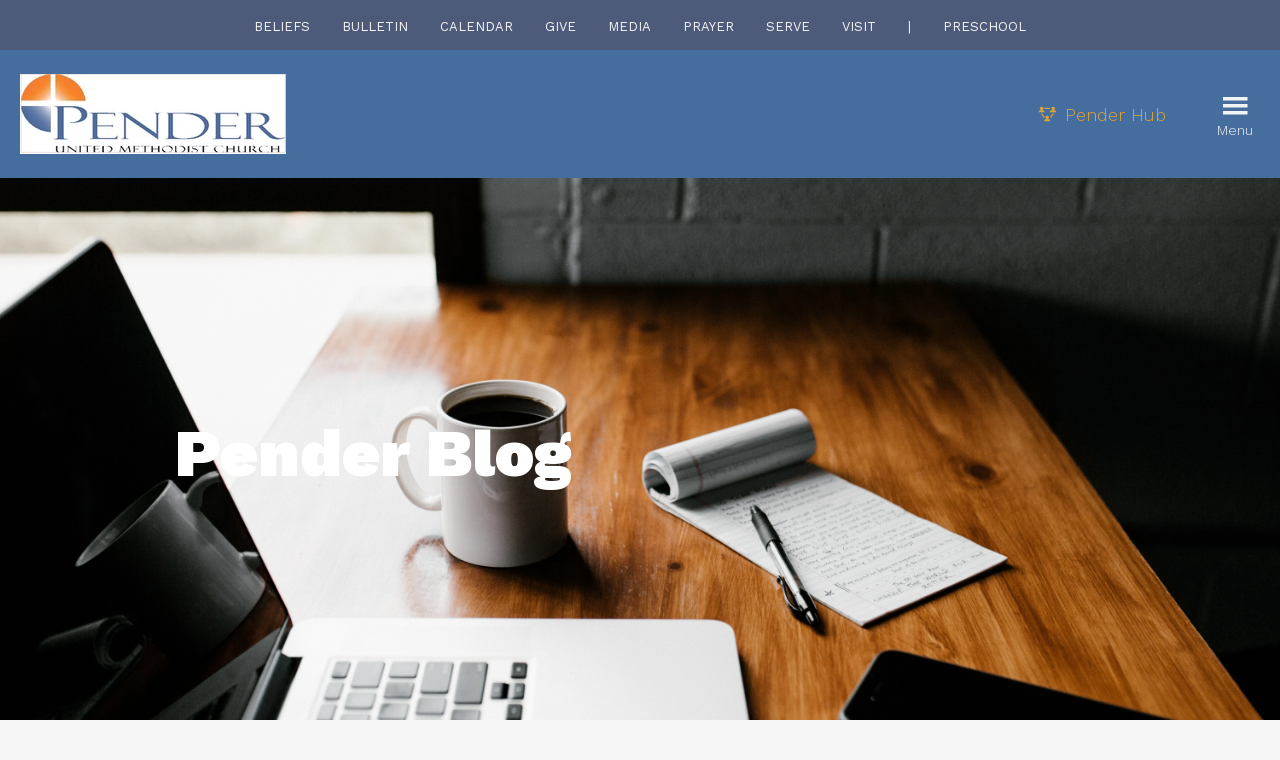

--- FILE ---
content_type: text/html; charset=UTF-8
request_url: https://penderumc.org/pender-blog/author/umc-article/
body_size: 9529
content:
<!DOCTYPE html>
<html class="no-js " lang="en" xml:lang="en" data-themeid="mk041" data-cms="https://my.ekklesia360.com" data-siteid="26068" >
<head>
    <!--

Theme: MK041
Design © 2026 Monk Development, Inc. All rights reserved.
For help, see: http://help.ekklesia360.com/

-->

<meta charset="utf-8">
<meta http-equiv="X-UA-Compatible" content="IE=edge">

<title>Pender Blog | Pender UMC</title>
<meta name="description" content="&lt;p&gt;A little bit of Methodist music, history, fun facts, Bible verses, trivia...&lt;/p&gt;" >

<meta property="og:site_name" content="Pender UMC" >
<meta property="og:type" content="article" >
<meta property="og:title" content="Pender Blog | Pender UMC" >
<meta property="og:url" content="https://penderumc.org/pender-blog/author/umc-article/" >
<meta property="og:image" content="https://cdn.monkplatform.com/image/[base64]/blogging.jpg?fm=webp" >
<meta property="og:image:width" content="1200" >
<meta property="og:image:height" content="630" >
<meta name="twitter:card" content="summary_large_image" >
<meta name="viewport" content="width=device-width, initial-scale=1.0, maximum-scale=1.0, user-scalable=no">
<meta content="yes" name="apple-mobile-web-app-capable">

<link rel="canonical" href="https://penderumc.org/pender-blog/author/umc-article/"/>

<link rel="manifest" href="/manifest.php">

<!-- Indicate preferred brand name for Google to display -->
<script type="application/ld+json">
    {
      "@context": "http://schema.org",
      "@type": "WebSite",
      "name": "Pender UMC",
      "url": "https://penderumc.org"
    }
</script>

<link rel="stylesheet" href="/_assets/fonts/icons/style.css?t=20210621124524"/>
<link rel="stylesheet" href="/_assets/css/mk041.css?t=20210621124523"/>
<link rel="stylesheet" href="/_assets/css/override.css?t=20210629143152"/>

    <link rel="apple-touch-icon" sizes="180x180" href="/apple-touch-icon.png">
    <link rel="icon" type="image/png" sizes="32x32" href="/favicon-32x32.png">
    <!-- <link rel="icon" type="image/png" sizes="16x16" href="/favicon-16x16.png"> -->
    <link rel="icon" type="image/ico" href="/favicon.ico">
    <link rel="manifest" href="/manifest.php">
    <!-- <link rel="mask-icon" href="/safari-pinned-tab.svg" color="#1a95aa"> -->
    <meta name="msapplication-TileColor" content="#1b202c">
    <meta name="theme-color" content="#ffffff">


<style>.r_grid{width:100%;margin:1em 0;clear:both}.r_grid .r_row{width:100%;margin-bottom:1em}.r_grid .r_row.omega{margin-bottom:0}.r_grid .clearfix:before,.r_grid .clearfix:after{content:" ";display:table}.r_grid .clearfix:after{clear:both}.r_grid .full,.r_grid .one-half,.r_grid .one-third,.r_grid .one-fourth,.r_grid .two-third,.r_grid .three-fourth,.r_grid .one-half.omega,.r_grid .one-third.omega,.r_grid .two-third.omega,.r_grid .one-fourth.omega,.r_grid .three-fourth.omega{padding-left:2.60281%;padding-right:2.60281%;width:94.79438%;float:right;margin-right:0;*margin-left:-1.66em;display:inline}.r_grid img{display:block;width:100%;height:auto;min-width:100%;max-width:100%;line-height:0;padding:0;margin:0}@media (max-width: 61.5em){.r_grid .full,.r_grid .one-half,.r_grid .one-third,.r_grid .one-fourth,.r_grid .two-third,.r_grid .three-fourth,.r_grid .one-half.omega,.r_grid .one-third.omega,.r_grid .two-third.omega,.r_grid .one-fourth.omega,.r_grid .three-fourth.omega{margin-bottom:1em}.r_grid .r_row{margin-bottom:0}}@media (min-width: 61.5em){.r_grid .full{width:100%;padding-left:0;padding-right:0;margin-left:0;margin-right:0;float:left}.r_grid .one-half{padding-left:0;padding-right:0;width:48.94268%;float:left;margin-right:2.11465%}.r_grid .one-third{padding-left:0;padding-right:0;width:31.92357%;float:left;margin-right:2.11465%}.r_grid .one-fourth{padding-left:0;padding-right:0;width:23.41401%;float:left;margin-right:2.11465%}.r_grid .two-third{padding-left:0;padding-right:0;width:65.96178%;float:left;margin-right:2.11465%}.r_grid .three-fourth{padding-left:0;padding-right:0;width:74.47134%;float:left;margin-right:2.11465%}.r_grid .one-half.omega{padding-left:0;padding-right:0;width:48.94268%;float:right;margin-right:0}.r_grid .one-third.omega{padding-left:0;padding-right:0;width:31.92357%;float:right;margin-right:0}.r_grid .one-fourth.omega{padding-left:0;padding-right:0;width:23.41401%;float:right;margin-right:0}.r_grid .two-third.omega{padding-left:0;padding-right:0;width:65.96178%;float:right;margin-right:0}.r_grid .three-fourth.omega{padding-left:0;padding-right:0;width:74.47134%;float:right;margin-right:0}}


  </style>
    <link rel="stylesheet" href="/_assets/css/layouts/mcms_blogs_3.css?t=20210621124521"/>
</head>

<body class="fixedheader">

<div id="wrap">

    
<header id="header">
        <div class="links mobile"><ul><li><a href="/about/beliefs" title="Beliefs">Beliefs</a></li><li><a href="/live" title="Bulletin">Bulletin</a></li><li><a href="/calendar" title="Calendar">Calendar</a></li><li><a href="https://onrealm.org/penderumc/-/form/give/now" target="_blank" title="Give">Give</a></li><li><a href="/media" title="Media">Media</a></li><li><a href="/prayer" title="Prayer">Prayer</a></li><li><a href="/serve" target="_blank" title="Serve">Serve</a></li><li><a href="/plan-a-visit/new-here/" title="Visit">Visit</a></li><li><a title="|">|</a></li><li><a href="/pender-hill-school" title="Preschool">Preschool</a></li></ul></div>    <div class="header-wrap" data-toggle="sticky-onscroll">
        <div class="header">
            <div class="logo">
                <a href="/"><img src="https://cdn.monkplatform.com/image/[base64]/pender-logo-2.png?fm=webp" alt="" /></a>
            </div>
            <div class="links desktop"><ul><li><a href="/about/beliefs" title="Beliefs">Beliefs</a></li><li><a href="/live" title="Bulletin">Bulletin</a></li><li><a href="/calendar" title="Calendar">Calendar</a></li><li><a href="https://onrealm.org/penderumc/-/form/give/now" target="_blank" title="Give">Give</a></li><li><a href="/media" title="Media">Media</a></li><li><a href="/prayer" title="Prayer">Prayer</a></li><li><a href="/serve" target="_blank" title="Serve">Serve</a></li><li><a href="/plan-a-visit/new-here/" title="Visit">Visit</a></li><li><a title="|">|</a></li><li><a href="/pender-hill-school" title="Preschool">Preschool</a></li></ul></div>            <div id="hub-link"><a href="/pender-hub"><div><span><i class="icon icon-collaboration"></i> </span>Pender Hub</div></a></div>            <div class="toggles">
                <a href="#" class="nav-toggle">
                    <div><i></i><span>Menu</span></div>
                </a>
            </div>
        </div><!--end .header-->
    </div><!--end .header-wrap-->
    <!-- Ticket 1354417 -->
    <script type='text/javascript'>!function(t,e,c,n,d,s,i)
{t.TicWidget='td',t.td=t.td||function()
{(t.td.queue=t.td.queue||[]).push(arguments)},t.td.l=1*new
Date,s=e.createElement('script'),i=e.getElementsByTagNa
me('script')[0],s.async=1,s.src='https://
app.textinchurch.com/ticdcc.js',i.parentNode.insertBefore(s,i)}
(window,document);td('init',
'DVN8s0k9A4v7qBc9KFcm');</script>
</header><!--end #header-->

<nav id="navigation">
    <div class="nav-wrap">
        <div class="nav-inner">
            <ul id="nav">
  <li id="nav_home"><a href="/">Home</a></li>
  <li id="nav_about"><a href="#">About</a>
    <ul>
      <li id="nav_about_beliefs"><a href="/about/beliefs/">Beliefs</a></li>
      <li id="nav_about_building-use"><a href="/about/building-use/">Building Use</a></li>
      <li id="nav_about_child-protection-policy"><a href="/about/child-protection-policy/">Child Protection Policy</a></li>
      <li id="nav_about_committees"><a href="/about/committees/">Committees</a></li>
      <li id="nav_about_communication-request"><a href="/about/communication-request/">Communication Request</a></li>
      <li id="nav_about_contact"><a href="/about/contact/">Contact</a></li>
      <li id="nav_about_covid-19"><a href="/about/covid-19/">Covid-19</a></li>
      <li id="nav_about_inclement-weather-policy"><a href="/about/inclement-weather-policy/">Inclement Weather Policy</a></li>
      <li id="nav_about_our-team"><a href="/about/our-team/">Our Team</a></li>
      <li id="nav_about_worship"><a href="/about/worship/">Worship</a></li>
    </ul>
  </li>
  <li id="nav_calendar"><a href="/calendar/">Calendar</a>
    <ul>
      <li id="nav_calendar_color-coded-calendar"><a href="https://localendar.com/public/NewCalendar" target="_blank">Color-Coded Calendar</a></li>
    </ul>
  </li>
  <li id="nav_christmas"><a href="/christmas/">Christmas</a></li>
  <li id="nav_connections"><a href="#">Connections</a>
    <ul>
      <li id="nav_connections_children"><a href="/connections/children/">Children</a></li>
      <li id="nav_connections_scouting-at-pender"><a href="/connections/scouting-at-pender/">Scouting at Pender</a></li>
      <li id="nav_vbs"><a href="/vbs/">VBS - Vacation Bible School</a></li>
      <li id="nav_connections_youth"><a href="/connections/youth/">Youth Group</a></li>
      <li id="nav_connections_college-age"><a href="/connections/college-age/">College Age</a></li>
      <li id="nav_connections_young-adult"><a href="/connections/young-adult/">Young Adult</a></li>
      <li id="nav_connections_adults"><a href="/connections/adults/">Adults</a></li>
      <li id="nav_connections_bible-studies"><a href="/connections/bible-studies/">Bible Studies</a></li>
      <li id="nav_connections_shine"><a href="/connections/shine/">Shine!</a></li>
      <li id="nav_smallgroups"><a href="/smallgroups/">Small Groups</a></li>
    </ul>
  </li>
  <li id="nav_contact-pender"><a href="/contact-pender/">Contact Pender</a></li>
  <li id="nav_events"><a href="/events/">Events</a></li>
  <li id="nav_give"><a href="#">Give</a>
    <ul>
      <li id="nav_bridge"><a href="/bridge/">Bridge of Hope</a></li>
      <li id="nav_give_faq"><a href="/give/faq/">FAQ</a></li>
      <li id="nav_give_give-now"><a href="https://onrealm.org/penderumc/-/form/give/now" target="_blank">Give Now</a></li>
    </ul>
  </li>
  <li class="current" id="nav_media"><a href="/media/">Media</a>
    <ul>
      <li id="nav_pender-blog"><a href="/pender-blog/">Blog</a></li>
      <li id="nav_media_music-ministry"><a href="/media/music-ministry/">Music Ministry</a>
        <ul>
          <li id="nav_media_music-ministry_concert-series"><a href="/media/music-ministry/concert-series/" target="_blank">Concert Series</a></li>
        </ul>
      </li>
      <li id="nav_media_newsletters"><a href="/media/newsletters/">Newsletters</a></li>
      <li class="current" id="nav_about_sermon-archives"><a href="/about/sermon-archives/">Service Archives</a></li>
      <li id="nav_media_social"><a href="/media/social/">Social</a></li>
      <li id="nav_media_all-media"><a href="/media/all-media/">All Media</a></li>
    </ul>
  </li>
  <li id="nav_missions"><a href="/missions/">Missions</a></li>
  <li id="nav_pender-hill-school"><a href="/pender-hill-school/">Pender Hill School</a>
    <ul>
      <li id="nav_pender-hill-school_inclement-weather"><a href="/pender-hill-school/inclement-weather/">Inclement Weather</a></li>
    </ul>
  </li>
  <li id="nav_plan-a-visit"><a href="#">Plan a Visit</a>
    <ul>
      <li id="nav_live"><a href="/live/">Bulletin</a></li>
      <li id="nav_plan-a-visit_new-here"><a href="/plan-a-visit/new-here/">New Here</a></li>
      <li id="nav_plan-a-visit_next-steps"><a href="/plan-a-visit/next-steps/">Next Steps</a></li>
      <li id="nav_plan-a-visit_our-team"><a href="/plan-a-visit/our-team/">Our Team</a></li>
      <li id="nav_plan-a-visit_worship-styles"><a href="/plan-a-visit/worship-styles/">Worship Styles</a></li>
    </ul>
  </li>
  <li id="nav_prayer"><a href="/prayer/">Prayer</a></li>
  <li id="nav_realm-connect"><a href="/realm-connect/">Realm Connect</a></li>
  <li id="nav_sermon-archives"><a href="https://penderumc.org/sermons/">Sermon Archives</a></li>
  <li id="nav_serve"><a href="/serve/">Serve</a>
    <ul>
      <li id="nav_serve_serve"><a href="/serve/serve/">Serve</a></li>
      <li id="nav_serve_creation-care"><a href="/serve/creation-care/">Creation Care</a></li>
      <li id="nav_serve_missions"><a href="/serve/missions/">Missions</a></li>
      <li id="nav_serve_serve-at-pender"><a href="/serve/serve-at-pender/">Serve at Pender</a></li>
      <li id="nav_serve_serve-locally"><a href="/serve/serve-locally/">Serve Locally</a></li>
      <li id="nav_signup"><a href="/signup/">Volunteer</a></li>
      <li id="nav_serve_ways-to-help"><a href="/serve/ways-to-help/">Ways to Help</a></li>
    </ul>
  </li>
  <li id="nav_social"><a href="/social/">Social</a></li>
  <li id="nav_vbs"><a href="/vbs/">VBS</a></li>
  <li id="nav_rsvp"><a href="/rsvp/">RSVP</a></li>
<li class="hub hasicon"><a href="/pender-hub">Pender Hub <span><i class="icon icon-collaboration"></i></span></a></li>
            </ul>
            <div class="search">
                            <form action="/search-results/" method="get" id="searchForm" ><fieldset>
               <input type="text" id="search_term" name="keywords" value="" placeholder="Site Search" class="clearClick" />
               <a id="search_go" href="#" class="icon icon-search2 mcmsSearch"></a>
<input type="hidden" name="show_results" value="N%3B" />

            </fieldset></form>            </div>
        </div>
    </div>
</nav><!--end nav.main-->
<div id="billboard" class="hasbillboard dark" style="background-image: url(https://cdn.monkplatform.com/image/[base64]/blogging.jpg?fm=webp);"><div class="text"><div class="container"><div class="inner"><h1 class='page-title'>Pender Blog</h1></div></div></div><!--end .text--></div><!--end #billboard-->
    <div id="content">
        <div class="container">
            <div class="row">
                <div class="col-12 py-8 py-lg-11 content-main">
                                        <!-- Blogs Content -->
                    <div id="blogs3" data-blog="pender-blog" data-pageurl="/pender-blog">

                        <!-- Featured Section -->
                                                    <div class="featured-post">
                                <div class='featured-slides'>         <div class='featured-post__slide dark' data-title='Making an Advent Wreath'>           <div class='featured-post__item'>             <div class='featured-post__image'>               <a class='image-link-container' href='/pender-blog/making-an-advent-wreath/' style='background-image:url(https://cdn.monkplatform.com/image/[base64]/advent-wreath.jpeg?fm=webp);'></a>             </div>             <div class='featured-post__info'>               <h6  class='featured-post__description'>Featured</h6>               <h4 class='featured-post__title'><a href='/pender-blog/making-an-advent-wreath/'>Making an Advent Wreath</a></h4>               <div class='featured-post__copy'><p>This Sunday, November 30, marks the First Sunday in Advent. Have you made an Advent wreath for your home or church?
The wreaths often consist of a circle...</p></div>             </div>           </div>         </div>         <div class='featured-post__slide dark' data-title='Pender's Mini Free Pantry'>           <div class='featured-post__item'>             <div class='featured-post__image'>               <a class='image-link-container' href='/pender-blog/penders-mini-free-pantry/' style='background-image:url(https://cdn.monkplatform.com/image/[base64]/mini-food.jpeg?fm=webp);'></a>             </div>             <div class='featured-post__info'>               <h6  class='featured-post__description'>Featured</h6>               <h4 class='featured-post__title'><a href='/pender-blog/penders-mini-free-pantry/'>Pender's Mini Free Pantry</a></h4>               <div class='featured-post__copy'><p>Pender&rsquo;s Mini Food Pantry: A Small Space with a Big MissionThe Pender Mini Food Pantry is officially open and ready to serve our community! This...</p></div>             </div>           </div>         </div>         <div class='featured-post__slide dark' data-title='A Chapter a Day: Journey Through Luke This December'>           <div class='featured-post__item'>             <div class='featured-post__image'>               <a class='image-link-container' href='/pender-blog/a-chapter-a-day-journey-through-luke-this-december/' style='background-image:url(https://cdn.monkplatform.com/image/[base64]/luke-read.jpeg?fm=webp);'></a>             </div>             <div class='featured-post__info'>               <h6  class='featured-post__description'>Featured</h6>               <h4 class='featured-post__title'><a href='/pender-blog/a-chapter-a-day-journey-through-luke-this-december/'>A Chapter a Day: Journey Through Luke This December</a></h4>               <div class='featured-post__copy'><p>This December, you're invited to slow down and prepare your heart for Christmas in a meaningful way&mdash;by walking through the life of Jesus, one chapter...</p></div>             </div>           </div>         </div></div>
                                <div class="featured-post__nav">

                                                                            <a href="javascript:void(0);"
                                           class="featured-post__btn featured-post__btn--prev">
                                            <span class='icon icon-arrow-left2'></span>
                                            <span>Previous</span>
                                        </a>

                                        <a href="javascript:void(0);"
                                           class="featured-post__btn featured-post__btn--next">
                                            <span>Next</span>
                                            <span class='icon icon-arrow-right2'></span>
                                        </a>
                                                                    </div>
                            </div>
                            <!-- Filters -->
                                                            <div class="post-categories use-select">
                                    <button class="post-categories__item post-categories__item--active"
                                            data-category="">Latest
                                    </button>
                                    <button class='post-categories__item' data-category='aa-meetings'>AA Meetings</button><button class='post-categories__item' data-category='addiction'>Addiction</button><button class='post-categories__item' data-category='advent'>Advent</button><button class='post-categories__item' data-category='all-church'>All Church</button><button class='post-categories__item' data-category='bible-study'>Bible Study</button><button class='post-categories__item' data-category='bible-verse'>Bible Verse</button><button class='post-categories__item' data-category='brokenhearted'>Brokenhearted</button><button class='post-categories__item' data-category='child'>Child</button><button class='post-categories__item' data-category='choir'>Choir</button><button class='post-categories__item' data-category='christmas'>Christmas</button><button class='post-categories__item' data-category='christmas-music'>Christmas Music</button><button class='post-categories__item' data-category='chuck-knows-church'>Chuck Knows Church</button><button class='post-categories__item' data-category='church-words'>Church Words</button><button class='post-categories__item' data-category='classical-music'>Classical Music</button><button class='post-categories__item' data-category='council-of-bishops'>Council of Bishops</button><button class='post-categories__item' data-category='creation'>Creation</button><button class='post-categories__item' data-category='devotion'>Devotion</button><button class='post-categories__item' data-category='easter'>Easter</button><button class='post-categories__item' data-category='epiphany'>Epiphany</button><button class='post-categories__item' data-category='events'>Events</button><button class='post-categories__item' data-category='faith'>Faith</button><button class='post-categories__item' data-category='family-life'>Family Life</button><button class='post-categories__item' data-category='finance'>Finance</button><button class='post-categories__item' data-category='food-insecurity'>Food Insecurity</button><button class='post-categories__item' data-category='general-conference'>General Conference</button><button class='post-categories__item' data-category='handbells'>Handbells</button><button class='post-categories__item' data-category='history'>History</button><button class='post-categories__item' data-category='holiday'>Holiday</button><button class='post-categories__item' data-category='holy-week-devotions'>Holy Week Devotions</button><button class='post-categories__item' data-category='hope'>Hope</button><button class='post-categories__item' data-category='hymns'>Hymns</button><button class='post-categories__item' data-category='lectionary'>Lectionary</button><button class='post-categories__item' data-category='lent'>Lent</button><button class='post-categories__item' data-category='lent-music'>Lent-Music</button><button class='post-categories__item' data-category='liturgy-man'>Liturgy Man</button><button class='post-categories__item' data-category='local-outreach'>Local Outreach</button><button class='post-categories__item' data-category='love'>Love</button><button class='post-categories__item' data-category='luke'>Luke</button><button class='post-categories__item' data-category='memories'>Memories</button><button class='post-categories__item' data-category='methodist'>Methodist</button><button class='post-categories__item' data-category='missions'>Missions</button><button class='post-categories__item' data-category='monday'>Monday</button><button class='post-categories__item' data-category='music'>Music</button><button class='post-categories__item' data-category='ordinary-time'>Ordinary Time</button><button class='post-categories__item' data-category='outreach'>Outreach</button><button class='post-categories__item' data-category='peace'>Peace</button><button class='post-categories__item' data-category='pender'>Pender</button><button class='post-categories__item' data-category='pender-101'>Pender 101</button><button class='post-categories__item' data-category='pentecost'>Pentecost</button><button class='post-categories__item' data-category='people'>People</button><button class='post-categories__item' data-category='pray'>Pray</button><button class='post-categories__item' data-category='programs'>Programs</button><button class='post-categories__item' data-category='school'>School</button><button class='post-categories__item' data-category='scouts'>Scouts</button><button class='post-categories__item' data-category='serve'>Serve</button><button class='post-categories__item' data-category='spprc'>SPPRC</button><button class='post-categories__item' data-category='sunday'>Sunday</button><button class='post-categories__item' data-category='thanksgiving'>Thanksgiving</button><button class='post-categories__item' data-category='verse-of-the-day'>Verse of the Day</button><button class='post-categories__item' data-category='violence'>Violence</button><button class='post-categories__item' data-category='wednesday'>Wednesday</button><button class='post-categories__item' data-category='women'>Women</button><button class='post-categories__item' data-category='wordle'>Wordle</button>                                </div>
                                <div class="filters single post-select  use-select">
                                    <select name="category" id="select-category" class='sorter'>
                                        <option value="">Category</option>
                                        <option value="">All</option>
                                        <option value='aa-meetings'>AA Meetings</option><option value='addiction'>Addiction</option><option value='advent'>Advent</option><option value='all-church'>All Church</option><option value='bible-study'>Bible Study</option><option value='bible-verse'>Bible Verse</option><option value='brokenhearted'>Brokenhearted</option><option value='child'>Child</option><option value='choir'>Choir</option><option value='christmas'>Christmas</option><option value='christmas-music'>Christmas Music</option><option value='chuck-knows-church'>Chuck Knows Church</option><option value='church-words'>Church Words</option><option value='classical-music'>Classical Music</option><option value='council-of-bishops'>Council of Bishops</option><option value='creation'>Creation</option><option value='devotion'>Devotion</option><option value='easter'>Easter</option><option value='epiphany'>Epiphany</option><option value='events'>Events</option><option value='faith'>Faith</option><option value='family-life'>Family Life</option><option value='finance'>Finance</option><option value='food-insecurity'>Food Insecurity</option><option value='general-conference'>General Conference</option><option value='handbells'>Handbells</option><option value='history'>History</option><option value='holiday'>Holiday</option><option value='holy-week-devotions'>Holy Week Devotions</option><option value='hope'>Hope</option><option value='hymns'>Hymns</option><option value='lectionary'>Lectionary</option><option value='lent'>Lent</option><option value='lent-music'>Lent-Music</option><option value='liturgy-man'>Liturgy Man</option><option value='local-outreach'>Local Outreach</option><option value='love'>Love</option><option value='luke'>Luke</option><option value='memories'>Memories</option><option value='methodist'>Methodist</option><option value='missions'>Missions</option><option value='monday'>Monday</option><option value='music'>Music</option><option value='ordinary-time'>Ordinary Time</option><option value='outreach'>Outreach</option><option value='peace'>Peace</option><option value='pender'>Pender</option><option value='pender-101'>Pender 101</option><option value='pentecost'>Pentecost</option><option value='people'>People</option><option value='pray'>Pray</option><option value='programs'>Programs</option><option value='school'>School</option><option value='scouts'>Scouts</option><option value='serve'>Serve</option><option value='spprc'>SPPRC</option><option value='sunday'>Sunday</option><option value='thanksgiving'>Thanksgiving</option><option value='verse-of-the-day'>Verse of the Day</option><option value='violence'>Violence</option><option value='wednesday'>Wednesday</option><option value='women'>Women</option><option value='wordle'>Wordle</option>                                    </select>
                                </div>
                            
                            <!-- List -->
                            <div class="post-list">
                                                                                                            <h2 class="post-list__heading">Viewing
                                            All Umc Article Posts</h2>
                                                                    
                                                                
                                    <div class="post-list__grid row" data-tag=""
                                         data-author="umc-article" data-category=""
                                         data-page="1">
                                        
                    <article class="post-list__item col-12 col-md-6 col-lg-4 post-list__item--has-image ">
            <a href="/pender-blog/what-do-you-know-about-epiphany/">
                <div class='post-list__image'><img src='https://cdn.monkplatform.com/image/[base64]/epiphany-moment.jpeg?fm=webp' alt='What Do You Know About Epiphany?' /></div>                <div class="post-list__info">
                    <h5 class='post-list__title mb-1'>What Do You Know About Epiphany?</h5><h6 class='post-list__date mb-0'>January 06, 2026</h6>                                    </div>
            </a>
        </article>
                    <article class="post-list__item col-12 col-md-6 col-lg-4 post-list__item--has-image ">
            <a href="/pender-blog/christmas-music-part-17-above-all-sing-spiritually/">
                <div class='post-list__image'><img src='https://cdn.monkplatform.com/image/[base64]/christmascarols.jpg?fm=webp' alt='Christmas Music, Part 17: &quot;Above All Sing Spiritually&quot;' /></div>                <div class="post-list__info">
                    <h5 class='post-list__title mb-1'>Christmas Music, Part 17: &quot;Above All Sing Spiritually&quot;</h5><h6 class='post-list__date mb-0'>December 17, 2025</h6>                                    </div>
            </a>
        </article>
                    <article class="post-list__item col-12 col-md-6 col-lg-4 post-list__item--has-image ">
            <a href="/pender-blog/hymn-history-christmas-music-come-thou-long-expected-jesus/">
                <div class='post-list__image'><img src='https://cdn.monkplatform.com/image/[base64]/christmascarols.jpg?fm=webp' alt='Hymn History: Christmas Music, Come, Thou Long Expected Jesus' /></div>                <div class="post-list__info">
                    <h5 class='post-list__title mb-1'>Hymn History: Christmas Music, Come, Thou Long Expected Jesus</h5><h6 class='post-list__date mb-0'>December 10, 2025</h6>                                    </div>
            </a>
        </article>
                    <article class="post-list__item col-12 col-md-6 col-lg-4 post-list__item--has-image ">
            <a href="/pender-blog/what-is-the-umcs-view-of-halloween/">
                <div class='post-list__image'><img src='https://cdn.monkplatform.com/image/[base64]/thetruthabouthalloween-title-1-wide-16x9.jpg?fm=webp' alt='What is The UMC's view of Halloween?' /></div>                <div class="post-list__info">
                    <h5 class='post-list__title mb-1'>What is The UMC's view of Halloween?</h5><h6 class='post-list__date mb-0'>October 31, 2025</h6>                                    </div>
            </a>
        </article>
                    <article class="post-list__item col-12 col-md-6 col-lg-4 post-list__item--has-image ">
            <a href="/pender-blog/hymn-history-all-saints-day/">
                <div class='post-list__image'><img src='https://cdn.monkplatform.com/image/[base64]/allsaintsday-title-1-wide-16x9.jpg?fm=webp' alt='Hymn History: All Saints Day' /></div>                <div class="post-list__info">
                    <h5 class='post-list__title mb-1'>Hymn History: All Saints Day</h5><h6 class='post-list__date mb-0'>October 31, 2025</h6>                                    </div>
            </a>
        </article>
                    <article class="post-list__item col-12 col-md-6 col-lg-4 post-list__item--has-image ">
            <a href="/pender-blog/indigenous-peoples-day/">
                <div class='post-list__image'><img src='https://cdn.monkplatform.com/image/[base64]/indigenous-peoples-day.jpg?fm=webp' alt='Indigenous People's Day' /></div>                <div class="post-list__info">
                    <h5 class='post-list__title mb-1'>Indigenous People's Day</h5><h6 class='post-list__date mb-0'>October 13, 2025</h6>                                    </div>
            </a>
        </article>
                    <article class="post-list__item col-12 col-md-6 col-lg-4 post-list__item--has-image ">
            <a href="/pender-blog/hymn-history-o-spirit-of-the-living-god/">
                <div class='post-list__image'><img src='https://cdn.monkplatform.com/image/[base64]/hymnsofthefaith-title-1-wide-16x9-1.jpeg?fm=webp' alt='Hymn History: O Spirit of the Living God' /></div>                <div class="post-list__info">
                    <h5 class='post-list__title mb-1'>Hymn History: O Spirit of the Living God</h5><h6 class='post-list__date mb-0'>June 11, 2025</h6>                                    </div>
            </a>
        </article>
                    <article class="post-list__item col-12 col-md-6 col-lg-4 post-list__item--has-image ">
            <a href="/pender-blog/aldersgate-day/">
                <div class='post-list__image'><img src='https://cdn.monkplatform.com/image/[base64]/methodist-history.jpeg?fm=webp' alt='Aldersgate Day' /></div>                <div class="post-list__info">
                    <h5 class='post-list__title mb-1'>Aldersgate Day</h5><h6 class='post-list__date mb-0'>May 24, 2025</h6>                                    </div>
            </a>
        </article>
                    <article class="post-list__item col-12 col-md-6 col-lg-4 post-list__item--has-image ">
            <a href="/pender-blog/hymn-history-the-churchs-one-foundation/">
                <div class='post-list__image'><img src='https://cdn.monkplatform.com/image/[base64]/hymnsofthefaith-title-1-wide-16x9-1.jpeg?fm=webp' alt='Hymn History: The Church’s One Foundation' /></div>                <div class="post-list__info">
                    <h5 class='post-list__title mb-1'>Hymn History: The Church’s One Foundation</h5><h6 class='post-list__date mb-0'>April 30, 2025</h6>                                    </div>
            </a>
        </article>
                                        </div>

                                
                                <!-- Loading Spinner -->
                                <div class="post-list__loading">
                                    <img class="plain-image" src="/_assets/img/loaders/preloader.svg"/>
                                </div>
                            </div>

                            <!-- Get More Posts and Search -->
                            <div class="post-nav">
                                <button class="post-nav__more"
                                        data-type="list" >
                                    <div>
                                        <span class='icon icon-plus3'></span>
                                                                                    Load More Posts
                                                                            </div>
                                </button>

                                <form class="post-nav__search" action="/pender-blog" method="GET">
                                    <fieldset>
                                        <input class="post-nav__search-input" type="text" name="search"
                                               placeholder="Search Blog">
                                        <button class="post-nav__search-submit icon icon-search2" type="submit">
                                        </button>
                                        <input name="blog" value="pender-blog" hidden=""/>
                                    </fieldset>
                                </form>

                            </div>

                                                                                    <!-- Detail View -->
                                            </div>
                </div><!--end .text-main-->
            </div><!--end .row-->
        </div><!--end .container-->
    </div><!--end #content-->

    
    <footer id="footer">
    <div class="container">
        <div class="row align-items-center">
            <div class="contact col-12 col-lg-6 mb-6 mb-lg-0">
                <div class="logo"><a href="/"><img src="https://cdn.monkplatform.com/image/[base64]/pender-logo-2.png?fm=webp" alt="" /></a></div><p>12401 Alder Woods Drive, Fairfax, VA US 22033</p><p>Office Hours: Monday - Thursday: 10:00 am-5:00 pm</p>
<p></p><p class="buttons"><a href="http://maps.google.com/maps?q=12401 Alder Woods Drive, Fairfax, VA US 22033" target="_blank" class="btn btn-primary btn-xs">Directions <span class="icon icon-location8"></span></a><a href="https://penderumc.org/prayer/" target="_blank" class="btn btn-primary btn-xs">I Need Prayer <span class="icon icon-bubble8"></span></a><a href="mailto:church.office@penderumc.org" target="_blank" class="btn btn-primary btn-xs">church.office@penderumc.org <span class="icon icon-envelop"></span></a><a href="tel:1 (703) 278-8023" target="_blank" class="btn btn-primary btn-xs">1 (703) 278-8023 <span class="icon icon-phone"></span></a></p>            </div>

            <div class="connect col-12 col-lg-6">
                <p style="text-align: center;">
<script>// <![CDATA[
var refTagger = {
settings: {
bibleVersion: "NIV",
roundCorners: true
}
};
(function(d, t) {
var g = d.createElement(t), s = d.getElementsByTagName(t)[0];
g.src = "//api.reftagger.com/v2/RefTagger.js";
s.parentNode.insertBefore(g, s);
}(document, "script"));
// ]]></script>
</p>
<p style="text-align: center;"><!-- By following Jesus<br />and reaching out to others,<br />we seek God's transformation<br />of ourselves and our world.-->Pender is an open and welcoming church. We accept and embrace all persons, period. All people are blessed children of God. Pender is a caring and praying church community; we believe as Christians that we are called to follow and practice the ways of Jesus Christ, who is our ever present and living God.<br /><br />Our mission is to practice and embrace, providing unconditional love and acceptance of all of God's children as He loves and accepts all of us. We do not discriminate based on age, mental, physical, or intellectual ability, culture, gender, race, religious belief or unbelief, or sexual orientation.</p>                <ul class="social">
                    <li><a href="https://www.facebook.com/PenderUMC" target="_blank" title="Facebook"><i class="icon icon-facebook"></i></a></li><li><a href="https://www.instagram.com/penderumc/" target="_blank" title="Instagram"><i class="icon icon-instagram"></i></a></li><li><a href="https://twitter.com/PenderUMC" target="_blank" title="Twitter"><i class="icon icon-twitter"></i></a></li><li><a href="https://www.youtube.com/c/PenderUMC/videos" title="YouTube"><i class="icon icon-youtube2"></i></a></li>                </ul>
            </div>
        </div>
    </div>
</footer><!--end #footer-->

<div id="copyright">
    <div class="container">
        <p>&copy; 2026 Pender UMC. All Rights Reserved.</p>
    </div>
    <div id="vendor-tagline"><a class="e360" href="http://www.ekklesia360.com" title="Ekklesia 360 | Web Development &amp; CMS" target="_blank">Ekklesia 360</a><link rel="stylesheet" href="https://ac4a520296325a5a5c07-0a472ea4150c51ae909674b95aefd8cc.ssl.cf1.rackcdn.com/theme/css/tagline-e360.css
"/><script src="https://ac4a520296325a5a5c07-0a472ea4150c51ae909674b95aefd8cc.ssl.cf1.rackcdn.com/theme/js/setLuminanceClass.js"></script></div>
</div><!--end #copyright-->

</div><!--end #wrap-->

<script src="/_assets/js/lib/jquery.min.js"></script>

<script src='https://maps.googleapis.com/maps/api/js?key=AIzaSyCh9j_1fZ5tRdk3g_SApmokxTyfP4MBdAM'></script><script src="/_assets/js/lib/infobox.js"></script>
<script src="/_assets/js/lib/ofi.min.js"></script>
<script src="/_assets/js/lib/ResizeObserver.global.js"></script>
<script src="/_assets/js/lib/jarallax.min.js"></script>
<script src="/_assets/js/lib/jarallax-element.min.js"></script>
<script src="/_assets/js/lib/plugins.js"></script>
<script src="/_assets/js/monk/helpers/notice.js"></script>
<script src="/_assets/js/monk/main.js"></script>

<!-- Load Facebook SDK for JavaScript -->
<div id="fb-root"></div>
   <script>
    window.fbAsyncInit = function() {
     FB.init({
      xfbml      : true,
      version     : 'v6.0'
     });
    };

    (function(d, s, id) {
    var js, fjs = d.getElementsByTagName(s)[0];
    if (d.getElementById(id)) return;
    js = d.createElement(s); js.id = id;
    js.src = 'https://connect.facebook.net/en_US/sdk/xfbml.customerchat.js';;
    fjs.parentNode.insertBefore(js, fjs);
   }(document, 'script', 'facebook-jssdk'));</script>


<script src="https://my.ekklesia360.com/Clients/monkcms-dev.js"></script>
<script src="https://e3021caa7dff488e9e53-0a472ea4150c51ae909674b95aefd8cc.ssl.cf1.rackcdn.com/theme/js/theme-common.js"></script>


<script src="/_assets/js/lib/cycle2.js"></script>

<script src="/_assets/js/lib/cycle2.swipe.js"></script>

<script src="/_assets/js/monk/layouts/mcms_blogs_3.js"></script>

<script type="text/javascript">
    //var addthis_config = {ui_click: true};
</script>
<script type="text/javascript"
        src="//s7.addthis.com/js/300/addthis_widget.js#pubid=ra-60cdac04b9f518d0"
        async="async"></script>

<!-- Global site tag (gtag.js) - Google Analytics -->
<script async src="https://www.googletagmanager.com/gtag/js?id=UA-12297892-1"></script>
<script>
  window.dataLayer = window.dataLayer || [];
  function gtag(){dataLayer.push(arguments);}
  gtag('js', new Date());

  gtag('config', 'UA-12297892-1');
</script>
</body>
</html>


--- FILE ---
content_type: text/css
request_url: https://penderumc.org/_assets/css/mk041.css?t=20210621124523
body_size: 27906
content:
@charset "UTF-8";
/*


**Base Colors**

$white:    		#ffffff;
$gray-100: 		#f4f4f4;
$gray-200: 		#ececec;
$gray-300: 		#e7e7e7;
$gray-400: 		#d6d6d6;
$gray-500: 		#ced4da;
$gray-600: 		#78808c;
$gray-700: 		#404751;
$gray-800: 		#333333;
$gray-900: 		#161b1e;
$black:    		#000000;

$blue:    		#001739;
$blue-light:	#78808c;
$blue-dark: 	#0d1e2a;
$blue-overlay: #3782f0;
$red:     		#ce5337;
$purple:  		#71529e;
$indigo:  		#00121f;
$pink:    		#e83e8c;
$orange:  		#e3a530;
$yellow:  		#ffc107;
$green:   		#28a745;
$teal:			#180ad3;
$cyan:    		#17a2b8;

**Index**

i01 - reboot
i02 - wrap
i03 - typography
i04 - buttons - bootstrap 4 buttons have been updated to bootstrap 3 for the editor
i05 - tables
i06 - code
i07 - forms
i08 - header
i09 - nav
i10 - billboard
i11 - slick
i12 - filters
i13 - pagination
i14 - grid
i15 - utilities
i16 - sections
i17 - share
i18 - snippets
i19 - monklets/widgets
i20 - footer
i21 - colorbox
i22 - light gallery

*/
/*i01 - reboot*/
*, *::before, *::after { box-sizing: border-box; }

html { font-family: sans-serif; line-height: 1.15; -webkit-text-size-adjust: 100%; -webkit-tap-highlight-color: rgba(0, 0, 0, 0); }

article, aside, figcaption, figure, footer, header, hgroup, main, nav, section { display: block; }

body { margin: 0; line-height: 1.5; text-align: left; }

.lh-narrow { line-height: 1.35; }

.lh-narrower { line-height: 1.25; }

[tabindex="-1"]:focus { outline: 0 !important; }

hr { box-sizing: content-box; height: 0; overflow: visible; }

h1, h2, h3, h4, h5, h6 { margin: 0; }

p { margin: 0; }

abbr[title], abbr[data-original-title] { text-decoration: underline; text-decoration: underline dotted; cursor: help; border-bottom: 0; text-decoration-skip-ink: none; }

address { margin-bottom: 1rem; font-style: normal; line-height: inherit; }

ol, ul, dl { margin-top: 0; margin-bottom: 1rem; }

ol ol, ul ul, ol ul, ul ol { margin-bottom: 0; }

dt { font-weight: 700; }

dd { margin-bottom: .5rem; margin-left: 0; }

blockquote { margin: 0 0 1rem; }

b, strong { font-weight: bolder; }

small { font-size: 80%; }

sub, sup { position: relative; font-size: 75%; line-height: 0; vertical-align: baseline; }

sub { bottom: -.25em; }

sup { top: -.5em; }

a { background-color: transparent; }

a:not([href]):not([tabindex]) { color: inherit; text-decoration: none; }

a:not([href]):not([tabindex]):hover, a:not([href]):not([tabindex]):focus { color: inherit; text-decoration: none; }

a:not([href]):not([tabindex]):focus { outline: 0; }

pre, code, kbd, samp { font-family: SFMono-Regular, Menlo, Monaco, Consolas, "Liberation Mono", "Courier New", monospace; font-size: 1em; }

pre { margin-top: 0; margin-bottom: 1rem; overflow: auto; }

figure { margin: 0 0 1rem; }

img { vertical-align: middle; border-style: none; }

svg { overflow: hidden; vertical-align: middle; }

table { border-collapse: collapse; }

caption { padding-top: 0.75rem; padding-bottom: 0.75rem; text-align: left; caption-side: bottom; }

th { text-align: inherit; }

label { display: inline-block; }

button { border-radius: 0; }

button:focus { outline: 1px dotted; outline: 5px auto -webkit-focus-ring-color; }

input, button, select, optgroup, textarea { margin: 0; font-family: inherit; font-size: inherit; line-height: inherit; }

button, input { overflow: visible; }

button, select { text-transform: none; }

select { word-wrap: normal; }

button, [type="button"], [type="reset"], [type="submit"] { -webkit-appearance: button; }

button:not(:disabled), [type="button"]:not(:disabled), [type="reset"]:not(:disabled), [type="submit"]:not(:disabled) { cursor: pointer; }

button::-moz-focus-inner, [type="button"]::-moz-focus-inner, [type="reset"]::-moz-focus-inner, [type="submit"]::-moz-focus-inner { padding: 0; border-style: none; }

input[type="radio"], input[type="checkbox"] { box-sizing: border-box; padding: 0; }

input[type="date"], input[type="time"], input[type="datetime-local"], input[type="month"] { -webkit-appearance: listbox; }

textarea { overflow: auto; resize: vertical; }

fieldset { min-width: 0; padding: 0; margin: 0; border: 0; }

legend { display: block; width: 100%; max-width: 100%; padding: 0; margin-bottom: .5rem; font-size: 1.5rem; line-height: inherit; color: inherit; white-space: normal; }

progress { vertical-align: baseline; }

[type="number"]::-webkit-inner-spin-button, [type="number"]::-webkit-outer-spin-button { height: auto; }

[type="search"] { outline-offset: -2px; -webkit-appearance: none; }

[type="search"]::-webkit-search-decoration { -webkit-appearance: none; }

::-webkit-file-upload-button { font: inherit; -webkit-appearance: button; }

output { display: inline-block; }

summary { display: list-item; cursor: pointer; }

template { display: none; }

[hidden] { display: none !important; }

/*i02 - wrap*/
#wrap { width: 100%; position: relative; overflow: hidden; }

#wrap:before { content: ""; position: fixed; top: 0; left: 0; width: 100%; height: 100%; background-color: #00121f; background-image: url(/_assets/img/loaders/preloader-white.svg); background-size: 64px 64px; background-position: center center; background-repeat: no-repeat; opacity: 1; visibility: visible; z-index: 4199; transition: all 0.2s ease-in-out; }

html.loaded #wrap:before { opacity: 0 !important; z-index: -1 !important; visibility: hidden !important; }

#wrap:after { content: ""; position: fixed; top: 0; left: 0; width: 100%; height: 100%; background-color: rgba(0, 18, 31, 0.9); opacity: 0; visibility: hidden; z-index: -1; transition: all 0.2s ease-in-out; }

body.show-nav #wrap:after { opacity: 1; visibility: visible; z-index: 4199; }

/*i03 - typography*/
img { max-width: 100%; }

body { font-size: 1.125rem; font-weight: 300; line-height: 1.6; color: #001739; background-color: #f4f4f4; }

a { color: #e3a530; text-decoration: none; transition: all 0.2s ease-in-out; }

a:hover { outline: none; box-shadow: none; }

a:hover { color: #ce5337; }

h1, h2, h3, h4, h5, h6, .h1, .h2, .h3, .h4, .h5, .h6 { color: #001739; font-weight: 700; line-height: 1.2; margin-bottom: .85rem; position: relative; }

h1, .h1 { font-size: 2.25rem; font-weight: 900; }

@media (min-width: 768px) { h1, .h1 { font-size: 4.125rem; } }

@media (min-width: 768px) { .content-sidebar h1, .content-sidebar .h1 { font-size: 2.25rem; } }

h2, .h2 { font-size: 2rem; text-transform: uppercase; font-weight: 900; }

@media (min-width: 768px) { h2, .h2 { font-size: 3.25rem; } }

h3, .h3 { font-size: 1.75rem; font-weight: 300; }

@media (min-width: 768px) { h3, .h3 { font-size: 2.375rem; } }

h4, .h4 { font-size: 1.5rem; }

@media (min-width: 768px) { h4, .h4 { font-size: 2rem; } }

h5, .h5 { font-size: 1.375rem; }

h6, .h6 { color: #78808c; font-size: 1.25rem; font-weight: 300; }

p { margin-bottom: 2rem; }

ul, ol { margin-bottom: 2rem; }

ul li, ol li { margin-bottom: 1rem; }

hr { margin-top: 2rem; margin-bottom: 2rem; border: 0; border-top-style: solid; border-top-width: 3px; border-top-color: #71529e; box-shadow: 1px 2px 3px rgba(0, 0, 0, 0.1); }

hr.hr-accent4 { border-top-color: #ce5337; }

hr.hr-accent3 { border-top-color: #180ad3; }

hr.hr-accent1 { border-top-color: #e3a530; }

hr.hr-white { border-top-color: #ffffff; }

blockquote { display: block; position: relative; margin: 2rem 1rem; padding: 1rem; line-height: 1.4; text-align: left; font-style: normal; quotes: "“" "”" "‘" "’"; font-size: 1.5rem; font-weight: 900; color: #71529e; border-width: 3px; border-style: solid; border-color: #71529e; box-shadow: 1px 2px 3px rgba(0, 0, 0, 0.2); box-sizing: border-box; text-shadow: -3px 3px 0px rgba(0, 0, 0, 0.15); }

@media (min-width: 768px) { blockquote { font-size: 2.25rem; padding: 2rem; margin: 4rem 1rem; } }

blockquote:before { content: open-quote; line-height: 0.1em; }

blockquote:after { content: close-quote; line-height: 0.1em; }

.content-sidebar blockquote { font-size: 1.5rem; padding: 1rem; }

blockquote p { display: inline; padding: 0; margin: 0; line-height: inherit; font-size: inherit; font-family: inherit; }

.dont-break-out { overflow-wrap: break-word; word-wrap: break-word; -ms-word-break: break-all; word-break: break-all; word-break: break-word; -ms-hyphens: auto; -moz-hyphens: auto; -webkit-hyphens: auto; hyphens: auto; }

.dark { color: #ffffff; }

.dark h1, .dark h2, .dark h3, .dark h4, .dark h5, .dark h6, .dark .h1, .dark .h2, .dark .h3, .dark .h4, .dark .h5, .dark .h6 { color: #ffffff; }

.dark blockquote { color: #ffffff; border-color: #ffffff; text-shadow: -3px 3px 0px rgba(255, 255, 255, 0.15); box-shadow: none !important; }

.dark .widget-no-dark { color: #001739; }

.dark .widget-no-dark h1, .dark .widget-no-dark h2, .dark .widget-no-dark h3, .dark .widget-no-dark h4, .dark .widget-no-dark h5, .dark .widget-no-dark h6, .dark .widget-no-dark .h1, .dark .widget-no-dark .h2, .dark .widget-no-dark .h3, .dark .widget-no-dark .h4, .dark .widget-no-dark .h5, .dark .widget-no-dark .h6 { color: #001739; }

.dark .widget-no-dark h6, .dark .widget-no-dark .h6 { color: #78808c; }

.dark .widget-no-dark blockquote { color: #71529e; border-color: #71529e; box-shadow: 1px 2px 3px rgba(0, 0, 0, 0.2); text-shadow: -3px 3px 0px rgba(0, 0, 0, 0.15); }

/*i04 - buttons - bootstrap 4 buttons have been updated to bootstrap 3 for the editor*/
.monkForm input[type=submit], .comments form #comment-submit, .btn, .event-buttons a.thickbox, .btn-span, .btn-add a, .btn-add-default a, .media-btns li a { position: relative; display: inline-block; font-weight: 300; line-height: 1.25; text-align: center; vertical-align: middle; -webkit-user-select: none; -moz-user-select: none; -ms-user-select: none; user-select: none; padding: 1rem 1.5rem; margin: .35rem auto .35rem auto; font-size: 1.375rem; border-radius: 2rem; transition: all 0.2s ease-in-out; background-color: transparent; border-width: 2px; border-style: solid; cursor: pointer; text-decoration: none; background-clip: padding-box; }

.comments form #comment-submit { font-size: 1.125rem; padding: .4rem 1.2rem; }

@media (min-width: 768px) { .monkForm input[type=submit], .comments form #comment-submit, .btn, .event-buttons a.thickbox, .btn-span, .btn-add a, .btn-add-default a, .media-btns li a { margin: .35rem .5rem .35rem 0; } }

@media (min-width: 768px) { .monkForm input[type=submit]:last-child, .comments form #comment-submit:last-child, .btn:last-child, .event-buttons a.thickbox:last-child, .btn-span:last-child, .btn-add a:last-child, .btn-add-default a:last-child, .media-btns li a:last-child { margin-right: 0; } }

.btn-add a, .btn-span { margin: 0; }

.btn .icon:first-child { margin-right: .375rem; vertical-align: -2px; }

.btn .icon:last-child { margin-left: .375rem; vertical-align: -2px; }

.btn:focus, .btn:hover { text-decoration: none; outline: none; box-shadow: none; }

.btn:focus, .btn.focus { outline: none; box-shadow: none; }

.btn.disabled, .btn:disabled { cursor: not-allowed; opacity: .65; }

.btn:active, .btn.active { background-image: none; }

a.btn.disabled, fieldset[disabled] a.btn { pointer-events: none; }

.btn-default, .btn-add-default a { background-color: #d6d6d6; color: #ffffff; border-color: transparent !important; }

.btn-default:hover, .btn-add-default a:hover { background-color: #d6d6d6; color: #ce5337; }

.monkForm input[type=submit], .comments form #comment-submit, .btn-primary, .btn-add a, .btn-span, .event-buttons a.thickbox { background-color: #e3a530; color: #ffffff; border-color: transparent !important; }

.monkForm input[type=submit]:hover, .comments form #comment-submit:hover, .btn-primary:hover, .btn-add a:hover, .btn-span:hover, .event-buttons a.thickbox:hover { background-color: #ce5337; color: #ffffff; }

.btn-success { background-color: transparent; border-color: #e3a530; color: #e3a530; box-shadow: 1px 2px 3px rgba(0, 0, 0, 0.2); }

.btn-success:hover { background-color: transparent; border-color: #ce5337; color: #ce5337; box-shadow: 1px 2px 3px rgba(0, 0, 0, 0.2); }

.btn-info { background-color: #ffffff; border-color: transparent !important; color: #e3a530; }

.btn-info:hover { background-color: #ffffff; color: #ce5337; }

.btn-warning { background-color: #ffffff; border-color: transparent !important; color: #001739; }

.btn-warning:hover { background-color: #001739; color: #ffffff; }

.btn-danger { background-color: #ce5337; border-color: transparent !important; color: #ffffff; }

.btn-danger:hover { background-color: #ffffff; color: #ce5337; }

.btn-block { display: block; width: 100%; padding-left: 0 !important; padding-right: 0 !important; margin-left: 0 !important; margin-right: 0 !important; }

.btn-block + .btn-block { margin-top: 0.5rem; }

.btn-xs, .btn-add.xs a, .btn-add-default.xs a { font-size: 1.125rem; padding: .2rem .8rem; }

.btn-xs .icon, .btn-add.xs a .icon, .btn-add-default.xs a .icon { font-size: 80%; }

.btn-sm, .btn-add.sm a, .btn-add-default.sm a { font-size: 1.125rem; padding: .4rem 1.2rem; }

.btn-lg, .btn-add.lg a, .btn-add-default.lg a { padding: 1.2rem 2.25rem; }

.dark .btn-default, .dark .btn-add-default a { background-color: rgba(255, 255, 255, 0.6); color: #ffffff; border-color: transparent !important; }

.dark .btn-default:hover, .dark .btn-add-default a:hover { background-color: #e7e7e7; color: #ce5337; }

.dark .monkForm input[type=submit], .dark .comments form #comment-submit, .dark .btn-primary, .dark .btn-add a, .dark .btn-span, .dark .event-buttons a.thickbox { background-color: #e3a530; color: #ffffff; border-color: transparent !important; }

.dark .monkForm input[type=submit]:hover, .dark .comments form #comment-submit:hover, .dark .btn-primary:hover, .dark .btn-add a:hover, .dark .btn-span:hover, .dark .event-buttons a.thickbox:hover { background-color: #ce5337; color: #ffffff; }

.dark .btn-success { background-color: transparent; border-color: #ffffff; color: #ffffff; box-shadow: none !important; }

.dark .btn-success:hover { background-color: transparent; border-color: #ce5337; color: #ffffff; box-shadow: 1px 2px 3px rgba(0, 0, 0, 0.2); }

.dark .btn-info { background-color: #ffffff; border-color: transparent !important; color: #e3a530; }

.dark .btn-info:hover { background-color: #ffffff; color: #ce5337; }

.dark .btn-warning { background-color: #ffffff; border-color: transparent !important; color: #001739; }

.dark .btn-warning:hover { background-color: #001739; color: #ffffff; }

.dark .btn-danger { background-color: #ce5337; border-color: transparent !important; color: #ffffff; }

.dark .btn-danger:hover { background-color: #ffffff; color: #ce5337; }

.dark .widget-no-dark .btn-default, .dark .widget-no-dark .btn-add-default a { background-color: #d6d6d6; color: #ffffff; }

.dark .widget-no-dark .btn-default:hover, .dark .widget-no-dark .btn-add-default a:hover { background-color: #d6d6d6; color: #ce5337; }

.dark .widget-no-dark .btn-success { background-color: transparent; border-color: #e3a530; color: #e3a530; box-shadow: 1px 2px 3px rgba(0, 0, 0, 0.2); }

.dark .widget-no-dark .btn-success:hover { background-color: transparent; border-color: #ce5337; color: #ce5337; box-shadow: 1px 2px 3px rgba(0, 0, 0, 0.2); }

/*i05 - tables*/
table { margin: 0 0 40px 0; border-collapse: separate; width: 99%; }

table caption { font-weight: 700; font-size: 1.5em; padding: .85em; text-align: left; background: none; }

table th { font-weight: 400; font-size: 1.25em; padding: 1em; text-transform: uppercase; }

table td { padding: 1em; line-height: 1.125em; background-color: transparent; }

table td p { font-size: inherit; margin: 0; }

@media (min-width: 992px) { table.responsive { margin-bottom: 0; }
  .pinned { position: absolute; left: 0; top: 0; background: #fff; width: 35%; overflow: hidden; overflow-x: scroll; border-right: 1px solid #999999; border-left: 1px solid #999999; }
  .pinned table { margin: 0; border-right: none; border-left: none; width: 100%; }
  .pinned table caption { text-indent: -9999px; }
  .pinned table th, .pinned table td { white-space: nowrap; }
  .pinned td:last-child { border-bottom: 0; }
  .scrollable table { margin: 0; }
  div.table-wrapper { position: relative; margin-bottom: 20px; overflow: hidden; }
  div.table-wrapper div.scrollable { margin-left: 35%; }
  div.table-wrapper div.scrollable { overflow: scroll; overflow-y: hidden; }
  table.responsive td, table.responsive th { position: relative; white-space: nowrap; overflow: hidden; }
  table.responsive th:first-child, table.responsive td:first-child, table.responsive td:first-child, table.responsive.pinned td { display: none; } }

/*i06 - code*/
code { font-size: 87.5%; color: #e83e8c; word-break: break-word; }

a > code { color: inherit; }

kbd { padding: 0.2rem 0.4rem; font-size: 87.5%; color: #ffffff; background-color: #161b1e; }

kbd kbd { padding: 0; font-size: 100%; font-weight: 700; }

pre { display: block; font-size: 87.5%; color: #161b1e; }

pre code { font-size: inherit; color: inherit; word-break: normal; }

.pre-scrollable { max-height: 340px; overflow-y: scroll; }

/*i07 - forms*/
.monkForm { margin: 0 0 2rem 0; padding: 0 1rem 2rem 1rem; color: #001739; background-color: #ffffff; border: none; max-width: 920px; box-shadow: 1px 2px 3px rgba(0, 0, 0, 0.1); }

@media (min-width: 768px) { .monkForm { padding: 0 6rem 4rem 6rem; } }

.monkForm p { margin: 0; }

.monkForm p.error { font-size: .875rem; color: #ce5337; }

.monkForm fieldset > legend { display: block; position: relative; width: 100%; padding: 2rem 0; margin-bottom: .25rem; text-align: center; color: #001739; font-size: 2rem; text-transform: uppercase; font-weight: 900; }

@media (min-width: 768px) { .monkForm fieldset > legend { font-size: 3.25rem; padding: 3.5rem 0 2.5rem 0; margin-bottom: 4rem !important; } }

.monkForm fieldset > legend:after { content: ""; position: absolute; left: 0px; bottom: 0px; width: 100%; height: 3px; background-color: #71529e; box-shadow: 1px 2px 3px rgba(0, 0, 0, 0.1); }

.monkForm fieldset fieldset > legend { display: block; width: 100%; line-height: 1.2; padding: 0; margin-bottom: .25rem !important; border: 0; text-align: left; font-size: 1.375rem; font-weight: 700; text-transform: none; }

.monkForm fieldset fieldset > legend:after { display: none; }

.monkForm fieldset fieldset > legend:not(.heading) { position: relative; padding: .5rem 0 0 0; line-height: 1.4; text-align: center; margin: 0; font-size: 1.75rem; font-weight: 300; }

@media (min-width: 768px) { .monkForm fieldset fieldset > legend:not(.heading) { font-size: 2.375rem; } }

.monkForm .section { position: relative; margin-bottom: 2rem !important; padding-bottom: 2rem; }

.monkForm .section:after { content: ""; position: absolute; left: 40%; bottom: 0px; width: 20%; height: 3px; background-color: #71529e; box-shadow: 1px 2px 3px rgba(0, 0, 0, 0.1); }

.monkForm .section p { text-align: center; color: #78808c; font-size: 1.25rem; font-weight: 300; }

.monkForm .heading { display: block; line-height: 1rem; margin-bottom: .75rem; line-height: 1.2; text-align: left; font-size: 1.375rem; font-weight: 700; }

.monkForm div.divider { position: relative; margin-bottom: 2rem; padding: 1em 0; border-bottom: 0; text-align: left; }

.monkForm div.divider div.description { padding: 0; }

.monkForm .asterisk { color: #ce5337; }

.monkForm .section, .monkForm .text, .monkForm .textarea, .monkForm .email, .monkForm .name, .monkForm .phone, .monkForm .address, .monkForm .date, .monkForm .radio, .monkForm .checkbox, .monkForm .select, .monkForm .file { margin-bottom: 1.75rem; }

.monkForm div { text-align: left; padding: 0; }

.monkForm div input, .monkForm div textarea, .monkForm div select { display: inline-block; padding: .4rem .4rem; margin-bottom: .5rem; outline: none; border: none; border-radius: 0; box-shadow: none; width: 70%; vertical-align: baseline; font-size: 1.125rem; font-weight: 300; }

@media (min-width: 768px) { .monkForm div input, .monkForm div textarea, .monkForm div select { width: auto; } }

.monkForm div input, .monkForm div textarea { color: #001739; background-color: #f4f4f4; }

.monkForm .text input, .monkForm .text textarea, .monkForm .email input, .monkForm .email textarea, .monkForm .textarea input, .monkForm .textarea textarea { display: block; width: 90%; }

.monkForm .phone input { padding: 2px; width: auto; }

@media (min-width: 768px) { .monkForm .phone input { padding: .4rem; } }

.monkForm .address .ui-selectmenu-button { display: block; margin: 0; }

@media (min-width: 768px) { .monkForm .address .ui-selectmenu-button { display: inline-block; vertical-align: middle; } }

.monkForm .address input { display: block; margin: 0; }

@media (min-width: 768px) { .monkForm .address input { display: inline-block; vertical-align: middle; } }

.monkForm .address p { margin-bottom: 1rem; }

@media (min-width: 768px) { .monkForm .address p { margin-bottom: 1rem; } }

.monkForm .checkbox p, .monkForm .radio p { margin-bottom: .25rem; }

.monkForm .checkbox label, .monkForm .radio label { display: inline-block; cursor: pointer; position: relative; line-height: 22px; font-size: 1.125rem; color: #001739; font-weight: 300; }

.monkForm .checkbox input, .monkForm .radio input { width: auto; display: inline-block; margin-right: .125rem; }

.monkForm .file { border: 0; padding: 0; }

.monkForm .file .data { border: none; }

@media (min-width: 768px) { .monkForm .file .data { display: inline-block; } }

@media (max-width: 767.98px) { .monkForm .file .data { border: 0; } }

.monkForm .file input { color: #001739; font-weight: 300; background-color: transparent; padding: 0px; border: 0; }

.monkForm .ui-selectmenu-button { display: inline-block; margin: 0; vertical-align: baseline; }

.monkForm .address .ui-selectmenu-button { display: block; width: 100%; max-width: 70%; margin-bottom: 20px; }

@media (min-width: 768px) { .monkForm .address .ui-selectmenu-button { display: inline-block; width: 125px; margin-bottom: 0; } }

.monkForm .date .ui-selectmenu-button { width: 100px !important; }

.monkForm input[type=submit] { white-space: nowrap; vertical-align: middle; -webkit-user-select: none; -moz-user-select: none; -ms-user-select: none; user-select: none; margin: 1rem 0 0 0; cursor: pointer; }

/*i08 - header*/
.alertbar-wrap.alertB3 { position: relative; text-align: center; font-size: 1rem; padding: 0; }

.alertB3 .alertbar-title, .alertB3 .alertbar-desc, .alertB3 .alertbar-link { margin: .5rem 0; font-weight: 700; }

@media (min-width: 992px) { .alertB3 .alertbar-title, .alertB3 .alertbar-desc, .alertB3 .alertbar-link { display: inline-block; vertical-align: middle; } }

.alertB3 .alertbar-title, .alertB3 .alertbar-link { margin: 0 .5rem; }

.alertB3 .alertbar-title i { display: inline-block; margin-right: .5rem; }

.alertB3 .alertbar-title span { display: inline-block; }

/*overrides*/
.alertbar-wrap.alertB3 a { background-color: #ececec; }

.alertB3 .alertbar-title, .alertB3 .alertbar-link { color: #ce5337; transition: .2s; }

.alertB3 .alertbar-desc, .alertbar-wrap.alertB3 > a:hover .alertbar-link { color: #001739; }

.alertbar-wrap.alertB3 > a { display: block; width: 100%; padding: .25rem 0; }

#header { position: relative; width: 100%; left: 0; top: 0; z-index: 2999; }

#header .links.mobile { background-color: #0d1e2a; padding: .65rem 20px; }

@media (min-width: 768px) { #header .links.mobile { padding: 1rem 20px; } }

@media (min-width: 1380px) { #header .links.mobile { display: none; } }

#header .links.mobile ul { text-align: center; margin: 0px; padding: 0px; line-height: 1; list-style: none; }

#header .links.mobile ul li { display: inline-block; margin: 0 .5rem; }

@media (min-width: 768px) { #header .links.mobile ul li { margin: 0 1rem; } }

#header .links.mobile ul li:first-child { margin-left: 0px; }

#header .links.mobile ul li:last-child { margin-right: 0px; }

#header .links.mobile ul li a { text-transform: uppercase; font-size: .675rem; font-weight: 400; color: #ffffff; }

#header .links.mobile ul li a:hover { color: #e3a530; }

@media (min-width: 768px) { #header .links.mobile ul li a { font-size: .8125rem; } }

#header .header-wrap { position: relative; width: 100%; left: 0; top: 0; z-index: 2999; transition: .2s; box-shadow: none; }

#header .header-wrap.is-sticky { position: fixed; box-shadow: 0 0 8px rgba(0, 0, 0, 0.15); }

@media (min-width:768px) {body.has-subnav #header .header-wrap.is-sticky {position: relative; box-shadow: none; } }

@media (min-width:768px) {body.has-subnav #header .sticky-wrapper {display: none; } }

#header .header { position: relative; padding: 0px 50px 0px 20px; background-color: #00121f; display: flex; justify-content: flex-end; }

@media (min-width: 768px) { #header .header { padding: 0px 90px 0px 20px; } }

#header .header > div { position: relative; width: 100%; flex: 0 0 auto; width: auto; max-width: 100%; }

#header .header > div.logo { margin-right: auto; max-width: 140px; padding: 1rem 0; display: flex; align-items: center; }

@media (min-width: 576px) { #header .header > div.logo { max-width: 240px; } }

@media (min-width: 992px) { #header .header > div.logo { max-width: 390px; padding: 1.5rem 0; } }

#header .header > div.logo a { display: block; }

#header .header > div.logo a img { display: inline-block; }

#header .header > div.title { margin: 0 auto 0 0; }

#header .header > div.title a { position: relative; display: block; top: 50%; transform: translateY(-50%); }

@media (min-width: 992px) { #header .header > div.title a { font-size: 2.375rem; } }

#header .header > div.links.desktop { margin: 0 0 0 2.5rem; display: flex; align-items: center; }

@media (max-width: 1379.98px) { #header .header > div.links.desktop { display: none !important; } }

#header .header > div.links.desktop ul { margin: 0px; padding: 0px; line-height: 1; list-style: none; }

#header .header > div.links.desktop ul li { display: inline-block; margin: 0 1.75rem 0 0; }

#header .header > div.links.desktop ul li a { text-transform: uppercase; font-size: 1rem; font-weight: 400; color: #ffffff; }

#header .header > div.links.desktop ul li a:hover { color: #e3a530; }

#header .header > div#hub-link { max-width: 110px; }

@media (min-width: 768px) { #header .header > div#hub-link { max-width: 100%; } }

#header .header > div#hub-link a { display: flex; height: 100%; padding: 0 .5rem; font-size: .8125rem; line-height: 1; align-items: center;}

@media (min-width: 768px) { #header .header > div#hub-link a { padding: 0 1.5rem; font-size: 1.125rem; } }

#header .header > div#hub-link a div { position: relative; display: block; }

#header .header > div#hub-link a span { position: relative; display: inline-block; margin-right: .25rem; }

@media (min-width: 768px) { #header .header > div#hub-link a span { margin-right: .5rem; } }

#header .header > div#hub-link a span b.notification { display: block; position: absolute; top: -5px; right: -6px; padding: 3px 5px; background-color: #ce5337; color: #ffffff; line-height: 1; border-radius: 100%; font-size: 10px !important; transition: all 0.2s ease-in-out; }

#header .header > div.toggles { position: absolute; right: 0px; top: 0px; height: 100%; width: 50px; }

@media (min-width: 768px) { #header .header > div.toggles { width: 90px; } }

#header .header > div.toggles a { display: block; text-align: center; height: 100%; line-height: 1; color: #ffffff; }

#header .header > div.toggles a:hover { color: #e3a530; }

#header .header > div.toggles a div { position: relative; display: block; top: 50%; transform: translateY(-50%); }

#header .header > div.toggles a i { display: block; font-size: 1.35rem; transition: all 0.2s ease-in-out; }

@media (min-width: 768px) { #header .header > div.toggles a i { font-size: 1.75rem; } }

#header .header > div.toggles a i:before { font-family: "icons" !important; content: "\ec71"; speak: none; font-style: normal; font-weight: normal; font-variant: normal; text-transform: none; line-height: 1; -webkit-font-smoothing: antialiased; -moz-osx-font-smoothing: grayscale; }

#header .header > div.toggles a span { display: block; font-size: .675rem; transition: all 0.2s ease-in-out; opacity: 1; visibility: visible; }

@media (min-width: 768px) { #header .header > div.toggles a span { font-size: .875rem; } }

body#hub-1 #header .header { background-color: #f4f4f4; }

body#hub-1 #header .header > div.title a { color: #001739; }

body#hub-1 #header .header > div.toggles a { color: #001739; }

body#hub-1 #header .header > div.toggles a:hover { color: #e3a530; }

html.loaded #header { z-index: 5199; }

body.show-nav #header .header div.toggles a { background-color: #f4f4f4; color: #001739; }

body.show-nav #header .header div.toggles a i:before { content: "\ed6d"; }

body.show-nav #header .header div.toggles a span { display: none; }

#hub-link-description { position: absolute; width: 90%; max-width: 720px; min-height: 300px; right: 0px; z-index: 5099; opacity: 0; visibility: hidden; border-radius: 100%; transition: all 0.2s ease-in-out; }

@media (min-width: 768px) { #hub-link-description { min-height: 460px; } }

#hub-link-description:before { content: ""; position: absolute; right: -120%; top: -80%; width: 240%; height: 200%; background-color: #e3a530; border-radius: 100%; }

@media (min-width: 768px) { #hub-link-description:before { width: 140%; right: -40%; top: -80%; } }

#hub-link-description article { position: relative; padding: 2rem 3.5rem 4.5rem 3rem; }

@media (min-width: 576px) { #hub-link-description article { padding: 3rem 3.5rem; } }

@media (min-width: 768px) { #hub-link-description article { padding: 5rem; } }

body.show-hublink #header .header div#hub-link a { background-color: #e3a530; color: #ffffff; }

body.show-hublink #header .header div#hub-link a span b.notification { opacity: 0; visibility: hidden; }

body.show-hublink #hub-link-description { opacity: 1; visibility: visible; }

/*i09 - nav*/
nav#navigation { position: fixed; right: 0; width: 100%; max-width: 640px; min-height: 50%; overflow: hidden; z-index: 6199; visibility: hidden; backface-visibility: hidden; background-color: #f4f4f4; box-sizing: border-box; transform: translateX(100%); transition: .2s all linear; transition-delay: 0s; }

body.has-subnav.show-nav { overflow: hidden; }

nav#navigation .nav-wrap { position: relative; height: 100%; overflow-x: hidden; overflow-y: auto; }

nav#navigation .nav-inner { padding: 2rem; }

@media (min-width: 768px) { nav#navigation .nav-inner { padding: 4rem; } }

body.show-nav nav#navigation { transform: translateX(0); visibility: visible; transition-delay: .2s; }

#nav, #nav ul { list-style: none; margin: 0; padding: 0; line-height: 1; }

#nav li, #nav ul li { line-height: 1; margin: 0; padding: 0; }

#nav li a, #nav ul li a { display: block; position: relative; font-size: 1.25rem; color: #001739; }

#nav li a:hover, #nav ul li a:hover { color: #e3a530; }

@media (min-width: 768px) { #nav li a, #nav ul li a { font-size: 1.75rem; } }

#nav li > ul, #nav li > ul > li > ul { display: none; }

#nav > li { border-bottom-width: 1px; border-bottom-style: solid; border-bottom-color: rgba(214, 214, 214, 0.4); padding: .75rem 0; }

@media (min-width: 768px) { #nav > li { padding: 1.25rem 0; } }

#nav > li > a { font-weight: 700; color: #e3a530; }

#nav > li > a:hover { color: #001739; }

#nav > li ul { padding-left: 1.5rem; padding-top: .5rem; }

#nav > li li { margin: .75rem 0; }

#nav li.active > a { color: #001739; }

#nav li.dropdown > a, #nav li.hasicon > a { position: relative; display: block; padding-right: 3rem; }

#nav li > a span { display: block; position: absolute; right: 0; width: 3rem; top: 0; height: 100%; text-align: right; z-index: 100; color: #d6d6d6; }

#nav li > a span i { position: relative; display: block; top: 50%; transform: translateY(-50%); }

#nav li.dropdown > a span i:before { font-family: "icons" !important; content: "\ed5d"; speak: none; font-style: normal; font-weight: normal; font-variant: normal; text-transform: none; line-height: 1; -webkit-font-smoothing: antialiased; -moz-osx-font-smoothing: grayscale; }

#nav > li:not(.dropdown):not(.hasicon) > a span i:before { font-family: "icons" !important; content: "\edde"; speak: none; font-style: normal; font-weight: normal; font-variant: normal; text-transform: none; line-height: 1; -webkit-font-smoothing: antialiased; -moz-osx-font-smoothing: grayscale; }

#nav li.dropdown.active > a span i:before { content: "\ed6d"; }

#nav li.home > a span i:before { content: "\e900" !important; }

nav#navigation .search { padding: 2rem 0; }

nav#navigation .search #searchForm { display: block; position: relative; padding: 0; margin: 0; border: 0; outline: none; }

nav#navigation .search #searchForm fieldset { position: relative; border: 0; padding: 0 2.5rem 0 0; margin: 0; background-color: #ffffff; box-shadow: 1px 2px 3px rgba(0, 0, 0, 0.1); border: none; border-radius: .25rem; }

nav#navigation .search #searchForm #search_term { display: block; width: 100%; padding: 0 2.5%; margin: 0; border: 0; text-align: left; font-size: 16px; font-weight: 300; line-height: 50px; height: 50px; outline: none !important; border-radius: 0; background: none; color: #001739; }

@media (min-width: 992px) { nav#navigation .search #searchForm #search_term { font-size: 1.25rem; } }

nav#navigation .search #searchForm #search_go { position: absolute; top: 16px; right: 1rem; width: 2rem; text-align: right; margin: 0; padding: 0; font-weight: 400; text-decoration: none; font-size: 1.25rem; color: #e3a530; }

nav#navigation .search #searchForm #search_go:hover { color: #001739; }

nav#navigation .search { position: relative; }

nav#navigation .search .mp_list { position: absolute; top: 60px; left: 0; font-size: 16px; line-height: 1.3rem; margin: 0; padding: 0; list-style: none; width: 100%; padding: 0; list-style: none; z-index: 500; border-radius: .25rem; background-color: #ffffff; box-shadow: 1px 2px 3px rgba(0, 0, 0, 0.1); }

@media (min-width: 992px) { nav#navigation .search .mp_list { font-size: 1.25rem; } }

nav#navigation .search .mp_list.hasMore { padding-bottom: 0; }

nav#navigation .search .mp_list li { display: block; position: relative; margin: 0; list-style: none; color: #001739; overflow: hidden; display: -webkit-box; display: flex; -webkit-box-align: center; align-items: center; border-top-style: solid; border-top-width: 1px; border-top-color: #f4f4f4; line-height: 1.3; }

nav#navigation .search .mp_list li.mp_selectable { cursor: pointer; }

nav#navigation .search .mp_list li.mp_no_results { padding: 1rem .5rem; }

nav#navigation .search .mp_list li.mp_highlighted { color: #ce5337; }

nav#navigation .search .mp_list li .title { display: block; overflow: hidden; white-space: nowrap; text-overflow: ellipsis; flex: 1 0 65%; padding: 0 2.5%; }

nav#navigation .search .mp_list li .type { overflow: hidden; text-align: left; flex: 1 0 25%; padding: .75rem 2.5%; }

nav#navigation .search .mp_list li.searching { padding: .75rem; text-align: center; }

nav#navigation .search .mp_list li.mp_show_more { width: 100%; float: none; color: #001739; text-align: center; padding: .5rem 0; background-color: #f4f4f4; }

nav#navigation .search .mp_list li.mp_show_more .title { flex: 1 0 95%; }

nav#navigation .search .mp_list li.mp_show_more .type { display: none; }

/*i10 - billboard*/
#billboard { position: relative; width: 100%; display: flex; align-items: center; transition: .2s all ease-in-out; background-color: #00121f; background-position: center center; background-size: cover; background-repeat: no-repeat; -webkit-backface-visibility: hidden; -webkit-perspective: 1000; -webkit-transform: translateZ(0); overflow: hidden; min-height: 260px; }

@media (min-width: 992px) { #billboard { min-height: 360px; align-items: center; } }

#billboard #billboard-overlay { position: absolute; left: 0px; top: 0px; width: 100%; height: 100%; background-image: url(/_assets/img/bg_billboard-overlay.png); background-color: rgba(55, 130, 240, 0.8); }

#billboard .text { position: relative; width: 100%; z-index: 100; }

#billboard .text .inner { padding: 3rem 0; transition: .2s all ease-in-out; }

@media (min-width: 992px) { #billboard .text .inner { max-width: 480px; } }

#billboard .text h1 { margin: 0 !important; }

#billboard .text h2, #billboard .text h3, #billboard .text h4, #billboard .text h5, #billboard .text h6 { margin-top: .5rem; margin-bottom: 0; }

#billboard .text p { margin-top: 1rem; margin-bottom: 0; }

@media (min-width: 1380px) { #billboard .text p { margin-top: 1.5rem; } }

#billboard .text .btn { text-shadow: none !important; }

#billboard.hasbillboard, #billboard.hasvideo { min-height: 360px; }

@media (min-width: 768px) { #billboard.hasbillboard, #billboard.hasvideo { min-height: 460px; } }

@media (min-width: 992px) { #billboard.hasbillboard, #billboard.hasvideo { min-height: 550px; } }

@media (min-width: 1380px) { #billboard.hasbillboard.hastext, #billboard.hasvideo.hastext { min-height: 780px; } }

#billboard.hastext .text .inner { max-width: none; }

#billboard.hasfullimage { min-height: 0px !important; height: auto !important; }

#billboard.hasfullimage .text { display: none !important; }

#bigvideo { display: block; position: absolute; height: 100%; width: 100%; top: 0; left: 0; right: 0; bottom: 0; overflow: hidden; z-index: -1; }

#bigvideo video { display: block; object-fit: cover; object-position: top center; position: absolute; left: 0; top: 0; width: 100%; height: 100%; /*display: block; position: absolute; width: auto; height: auto; min-width: 100%; min-height: 100%; top: 50%; left: 50%; -webkit-transform: translate(-50%, -50%); -ms-transform: translate(-50%, -50%); transform: translate(-50%, -50%);*/ }

#bigvideo iframe { display: block; height: 100%; width: 100%; }

#billboard.hasrotator:before, #billboard.hasrotator:after { display: none !important; }

#billboard.hasrotator #billboard-overlay { display: none; }

#billboard .rotator { position: relative; overflow: hidden; width: 100%; }

#billboard .rotator .slick-widget { position: relative; margin: 0; padding: 0px; z-index: 100; }

#billboard .rotator .slick-widget .slick-prev { display: none !important; }

@media (min-width: 1380px) { #billboard .rotator .slick-widget .slick-prev { display: block !important; left: calc( (100vw - 1460px) / 2); } }

#billboard .rotator .slick-widget .slick-next { display: none !important; }

@media (min-width: 1380px) { #billboard .rotator .slick-widget .slick-next { display: block !important; right: calc( (100vw - 1460px) / 2); } }

#billboard .rotator .slick-widget .slick-dots { position: absolute; width: 100%; left: 0; bottom: 0; }

@media (min-width: 1380px) { #billboard .rotator .slick-widget .slick-dots { bottom: 1rem; } }

#billboard .rotator .slick-slide { position: relative; width: 100%; display: flex !important; align-items: center; background-repeat: no-repeat; background-position: center center; background-size: cover; min-height: 360px; }

@media (min-width: 768px) { #billboard .rotator .slick-slide { min-height: 460px; } }

@media (min-width: 992px) { #billboard .rotator .slick-slide { min-height: 550px; } }

@media (min-width: 1380px) { #billboard .rotator .slick-slide { min-height: 780px; } }

#billboard .rotator .slick-slide .caption { position: relative; width: 100%; z-index: 100; }

#billboard .rotator .slick-slide .inner { position: relative; width: 100%; padding: 3rem 0; transition: .2s all ease-in-out; }

#billboard .rotator .slick-slide .inner h1 { margin: 0 !important; }

#billboard .rotator .slick-slide .inner h2, #billboard .rotator .slick-slide .inner h3, #billboard .rotator .slick-slide .inner h4, #billboard .rotator .slick-slide .inner h5, #billboard .rotator .slick-slide .inner h6 { margin-top: .5rem; margin-bottom: 0; }

#billboard .rotator .slick-slide .inner p { margin-top: 1rem; margin-bottom: 0; }

@media (min-width: 1380px) { #billboard .rotator .slick-slide .inner p { margin-top: 1.5rem; } }

#billboard .rotator .slick-slide .inner .btn { margin: 0; }

#billboard .rotator .slick-slide.playing:after { display: none !important; }

#billboard .rotator .slick-slide.playing .caption { opacity: 0 !important; visibility: hidden !important; z-index: -1 !important; }

/*i11 - slick*/
.slick-slider { position: relative; display: block; box-sizing: border-box; -webkit-touch-callout: none; -webkit-user-select: none; -moz-user-select: none; -ms-user-select: none; user-select: none; touch-action: pan-y; -webkit-tap-highlight-color: transparent; }

.slick-list { position: relative; overflow: hidden; display: block; margin: 0; padding: 0; }

.slick-list:focus { outline: none; }

.slick-list.dragging { cursor: pointer; cursor: hand; }

.slick-slider .slick-track, .slick-slider .slick-list { -webkit-transform: translate3d(0, 0, 0); transform: translate3d(0, 0, 0); }

.slick-track { position: relative; left: 0; top: 0; display: block; margin-left: auto; margin-right: auto; }

.slick-track:before, .slick-track:after { content: ""; display: table; }

.slick-track:after { clear: both; }

.slick-loading .slick-track { visibility: hidden; }

.slick-slide { float: left; height: 100%; min-height: 1px; display: none; }

.slick-slide.playing .inner { display: none !important; }

.slick-slide .video { position: absolute; top: 0; left: 0; width: 100%; height: 100%; background-color: #001739; z-index: 400; }

.slick-slide .video iframe, .slick-slide .video object, .slick-slide .video embed, .slick-slide .video video { position: absolute; top: 0; left: 0; width: 100%; height: 100%; border: 0 !important; }

.slick-slide .video video { background-position: center center; background-size: cover; object-fit: cover; }

[dir="rtl"] .slick-slide { float: right; }

.slick-slide img { display: block; }

.slick-slide.slick-loading img { display: none; }

.slick-slide.dragging img { pointer-events: none; }

.slick-initialized .slick-slide { display: block; }

.slick-loading .slick-slide { visibility: hidden; }

.slick-vertical .slick-slide { display: block; height: auto; border: 1px solid transparent; }

.slick-arrow.slick-hidden { display: none; }

.slick-widget, .slick-added { position: relative; visibility: hidden; opacity: 0; margin: 2rem 0; transition: opacity 0.3s ease; padding: 0 2rem; }

@media (min-width: 576px) { .slick-widget, .slick-added { padding: 0px; } }

.slick-widget.slick-initialized, .slick-added.slick-initialized { visibility: visible; opacity: 1; }

.slick-widget .slick-prev, .slick-widget .slick-next, .slick-added .slick-prev, .slick-added .slick-next { display: block; position: absolute; top: 50%; transform: translateY(-50%); cursor: pointer; padding: 0; margin: 0; border: none; outline: none; background: none; line-height: 1 !important; text-align: center; z-index: 500; transition: .2s all ease-in-out; overflow: hidden; }

.slick-widget .slick-prev span, .slick-widget .slick-next span, .slick-added .slick-prev span, .slick-added .slick-next span { display: block; position: relative; font-size: 3rem; color: #e3a530; /*text-shadow: 1px 2px 3px rgba(0, 0, 0, 0.1) */; transition: all 0.2s ease-in-out; }

@media (min-width: 1380px) { .slick-widget .slick-prev span, .slick-widget .slick-next span, .slick-added .slick-prev span, .slick-added .slick-next span { font-size: 3rem; } }

.slick-widget .slick-prev span:before, .slick-added .slick-prev span:before { font-family: "icons" !important; content: "\edc4"; speak: none; font-style: normal; font-weight: normal; font-variant: normal; text-transform: none; line-height: 1; -webkit-font-smoothing: antialiased; -moz-osx-font-smoothing: grayscale; }

.slick-widget .slick-next span:before, .slick-added .slick-next span:before { font-family: "icons" !important; content: "\edbc"; speak: none; font-style: normal; font-weight: normal; font-variant: normal; text-transform: none; line-height: 1; -webkit-font-smoothing: antialiased; -moz-osx-font-smoothing: grayscale; }

.slick-widget .slick-prev:hover span, .slick-widget .slick-next:hover span, .slick-added .slick-prev:hover span, .slick-added .slick-next:hover span { color: #ce5337; }

.dark .slick-widget .slick-prev, .dark .slick-widget .slick-next, .dark .slick-added .slick-prev, .dark .slick-added .slick-next { color: rgba(255, 255, 255, 0.5); }

.dark .slick-widget .slick-prev:hover, .dark .slick-widget .slick-next:hover, .dark .slick-added .slick-prev:hover, .dark .slick-added .slick-next:hover { color: #ffffff; }

.slick-widget .slick-prev, .slick-added .slick-prev { left: 0; }

@media (min-width: 576px) { .slick-widget .slick-prev, .slick-added .slick-prev { left: -2rem; } }

@media (min-width: 1380px) { .slick-widget .slick-prev, .slick-added .slick-prev { left: -3rem; } }

.slick-widget .slick-next, .slick-added .slick-next { right: 0; }

@media (min-width: 576px) { .slick-widget .slick-next, .slick-added .slick-next { right: -2rem; } }

@media (min-width: 1380px) { .slick-widget .slick-next, .slick-added .slick-next { right: -3rem; } }

.slick-widget .slick-prev.slick-disabled, .slick-widget .slick-next.slick-disabled, .slick-added .slick-prev.slick-disabled, .slick-added .slick-next.slick-disabled { cursor: default; opacity: .2; visibility: hidden; }

.slick-widget .slick-prev.slick-disabled:hover, .slick-widget .slick-next.slick-disabled:hover, .slick-added .slick-prev.slick-disabled:hover, .slick-added .slick-next.slick-disabled:hover { color: inherit !important; }

.slick-widget .slick-dots, .slick-added .slick-dots { margin: 0; padding: 1rem 0; list-style: none; text-align: center; }

.slick-widget .slick-dots li, .slick-added .slick-dots li { padding: 0; list-style: none; display: inline-block; margin: 0 5px; padding: 0px; }

.slick-widget .slick-dots li:before, .slick-added .slick-dots li:before { display: none; }

.slick-widget .slick-dots li:only-child, .slick-added .slick-dots li:only-child { display: none; }

.slick-widget .slick-dots li button, .slick-added .slick-dots li button { display: block; outline: none; font-size: 0px; width: 12px; height: 12px; padding: 0; margin: 0; overflow: hidden; line-height: 1; border-radius: 100%; cursor: pointer; background-color: #d6d6d6; border: 0; }

.dark .slick-widget .slick-dots li button, .dark .slick-added .slick-dots li button { background-color: #ffffff; }

.slick-widget .slick-dots li button:hover, .slick-added .slick-dots li button:hover { opacity: .5; }

.slick-widget .slick-dots li.slick-active button, .slick-added .slick-dots li.slick-active button { background-color: #e3a530; }

.dark .slick-widget .slick-dots li.slick-active button, .dark .slick-added .slick-dots li.slick-active button { background-color: #e3a530; }

/*.slick-slider.video .slick-next,*/
/*use next to close out video*/
.slick-slider.video .slick-prev, .slick-slider.video .slick-dots { display: none !important; opacity: 0; visibility: hidden; z-index: -1; }

.slick-widget.slick-vertical, .slick-added.slick-vertical { padding: 2rem 0; }

.content-rotator { position: relative; }

.content-rotator .slick-widget .slick-prev span, .content-rotator .slick-widget .slick-next span { display: block; position: relative; width: 36px; height: 36px; line-height: 39px; font-size: .9125rem; color: #ffffff; background-color: rgba(255, 255, 255, 0.3); text-shadow: none; border-radius: 100%; }

.content-rotator .slick-widget .slick-prev:hover span, .content-rotator .slick-widget .slick-next:hover span { color: #ffffff; background-color: #e3a530; }

.content-rotator .slick-widget .slick-prev span:before { font-family: "icons" !important; content: "\edc4"; speak: none; font-style: normal; font-weight: normal; font-variant: normal; text-transform: none; line-height: 1; -webkit-font-smoothing: antialiased; -moz-osx-font-smoothing: grayscale; }

.content-rotator .slick-widget .slick-next span:before { font-family: "icons" !important; content: "\edbc"; speak: none; font-style: normal; font-weight: normal; font-variant: normal; text-transform: none; line-height: 1; -webkit-font-smoothing: antialiased; -moz-osx-font-smoothing: grayscale; }

.content-rotator .slick-widget { padding: 0px; }

.content-rotator .slick-widget .slick-slide { padding-bottom: 10px; }

.content-rotator .slick-widget .slick-slide a { display: block; position: relative; padding: 10px; background-color: #ffffff; box-shadow: 1px 2px 3px rgba(0, 0, 0, 0.1); }

.content-rotator .slick-widget .slick-slide a img { display: block; width: 100%; padding: 0px !important; background-color: transparent !important; box-shadow: none !important; height: auto; }

.content-rotator .slick-widget .slick-slide a .caption { position: absolute; left: 10px; right: 10px; top: 10px; bottom: 10px; text-align: center; z-index: 100; box-sizing: border-box; opacity: 0; visibility: hidden; background-color: rgba(206, 83, 55, 0.6); transition: all 0.2s ease-in-out; }

.content-rotator .slick-widget .slick-slide a .caption .inner { position: relative; display: block; top: 50%; transform: translateY(-50%); padding: 0 3rem; }

@media (min-width: 768px) { .content-rotator .slick-widget .slick-slide a .caption .inner { padding: 0 5rem; } }

.content-rotator .slick-widget .slick-slide a .caption .inner h5 { margin: 0px; }

.content-rotator .slick-widget .slick-slide a:hover .caption { opacity: 1; visibility: visible; }

.content-rotator .slick-widget .slick-prev { left: 1.5rem; }

@media (min-width: 768px) { .content-rotator .slick-widget .slick-prev { left: 2rem; } }

.content-rotator .slick-widget .slick-next { right: 1.5rem; }

@media (min-width: 768px) { .content-rotator .slick-widget .slick-next { right: 2rem; } }

/*i12 - filters*/
.loading { position: relative; min-height: 16rem; }

.loading:after { content: ""; position: absolute; left: 0; top: 0; width: 100%; height: 100%; background-color: rgba(244, 244, 244, 0.5); background-image: url(/_assets/img/loaders/preloader.svg); background-repeat: no-repeat !important; background-position: center center; background-size: 64px 64px; }

.loading.dark:after { background-color: rgba(0, 23, 57, 0.9); background-image: url(/_assets/img/loaders/preloader-white.svg); background-repeat: no-repeat !important; background-position: center center; background-size: 64px 64px; }

.loading.transparent:after { background-color: transparent !important; }

.ui-selectmenu-button { display: block; position: relative; width: 200px; height: auto; line-height: 1; margin: 0; padding: 0; outline: none !important; text-decoration: none; cursor: pointer; background-color: #f4f4f4; border: none; color: #001739; box-sizing: border-box; }

.ui-selectmenu-button span.ui-selectmenu-text { position: relative; display: block; line-height: 44px; padding: 0 38px 0 8px; font-size: 1.125rem; overflow: hidden; text-align: left; white-space: nowrap; text-overflow: ellipsis; vertical-align: bottom; }

.ui-selectmenu-button span.ui-icon { color: #d6d6d6; display: block; position: absolute; right: 12px; top: 50%; -webkit-transform: translateY(-50%); transform: translateY(-50%); text-align: right; }

.ui-selectmenu-button span.ui-icon:before { font-family: "icons" !important; content: "\ed5d"; speak: none; font-style: normal; font-weight: normal; font-variant: normal; text-transform: none; line-height: 1; -webkit-font-smoothing: antialiased; -moz-osx-font-smoothing: grayscale; }

.ui-selectmenu-button.ui-selectmenu-button-open span.ui-icon:before { content: "\ed6d"; }

.ui-selectmenu-button.ui-state-disabled { cursor: default; opacity: .5; }

.ui-selectmenu-button.ui-state-disabled span.icon-down { display: none; }

.ui-selectmenu-menu { position: absolute; top: 0; left: 0; margin: 10px 0 0 0; display: none; z-index: 2999; }

.ui-selectmenu-menu .ui-menu { position: relative; overflow: auto; overflow-x: hidden; margin: 0; padding: 0; width: 100%; max-width: 300px; max-height: 300px !important; list-style: none; background-color: #ffffff; border-radius: 0; box-shadow: 1px 2px 3px rgba(0, 0, 0, 0.1); }

.ui-selectmenu-menu .ui-menu li { text-align: left; margin: 0; padding: .5rem .65rem; list-style: none; outline: none; font-size: 1.125rem; font-weight: 300; cursor: pointer; color: #e3a530; transition: .3s; }

.ui-selectmenu-menu .ui-menu li:before { display: none; }

.ui-selectmenu-menu .ui-menu li:hover { color: #ce5337; background-color: #f4f4f4; }

.ui-menu li:first-child { display: none !important; }

.ui-selectmenu-open { display: block; }

.filters { padding: 1.5rem 1.5rem .5rem 1.5rem; margin: 2rem 0; background-color: #ffffff; }

@media (min-width: 992px) { .filters { padding: 1rem; } }

.filters::after { display: block; content: ""; clear: both; }

.filters a { text-decoration: none; }

.filters .ui-selectmenu-button { margin: 0 auto 1em auto; text-align: left; }

@media (min-width: 992px) { .filters .ui-selectmenu-button { float: left; margin: 0 .5em 0 0; } }

.filters select.sorter { display: block; float: none; font-size: 16px; width: 90%; padding: 2px; margin: 0 auto 1em auto; }

@media (min-width: 992px) { .filters.single .ui-selectmenu-button { float: none; margin: 0 auto 0 auto; } }

#module-search, #zip-search { border: 0; outline: none; padding: 0; line-height: 1; overflow: hidden; }

.filters #module-search, .filters #zip-search { width: 200px; margin: 0 auto 1em auto; }

@media (min-width: 992px) { .filters #module-search, .filters #zip-search { float: right; margin: 0; } }

#search-results #searchForm { border: 0; outline: none; width: 100%; max-width: 280px; margin: 0 auto; padding: 0; line-height: 1; overflow: hidden; }

#search-results #searchForm fieldset, #module-search fieldset, #zip-search .zip-inner, #module-search .module-inner { position: relative; display: block; padding: 0 8px; margin: 0; line-height: 1; background-color: #f4f4f4; overflow: hidden; }

#search-results #searchForm #search_term, #module-search-term, #zip-search-term, #filter-zip { float: left; display: block; width: 85%; padding: 0 2.5%; border: 0; font-size: 1.125rem; font-weight: 300 !important; line-height: 44px; height: 44px; outline: none; color: #001739; outline: none !important; background-color: transparent; border-radius: 0; }

#search-results #searchForm #search_go, #module-search-submit, #zip-search-submit, #gF-filter-submit { display: block; position: absolute; top: 50%; right: 0; bottom: 0; transform: translateY(-50%); width: 15%; font-size: 1.125rem; font-weight: 300 !important; vertical-align: middle; text-align: center; background: none; outline: none; border: 0; padding: 2px 0; cursor: pointer; transition: .3s; background-color: transparent; color: #e3a530; }

#search-results #searchForm #search_go:hover, #module-search-submit:hover, #zip-search-submit:hover, #gF-filter-submit:hover { color: #ce5337; }

.content-sidebar .filters { margin: 0; }

@media (min-width: 992px) { .content-sidebar .filters { margin: 0; } }

.content-sidebar .filters .ui-selectmenu-button { float: none; margin: 0 auto 1em auto; text-align: left; }

@media (min-width: 992px) { .content-sidebar .filters #module-search, .content-sidebar .filters #zip-search { float: none; margin: 0 auto; } }

@media (min-width: 992px) { body.flex-filters .filters { display: -webkit-flex; display: flex; } }

@media (min-width: 992px) { body.flex-filters .filters .ui-selectmenu-button { float: none; width: 100%; margin: 0; flex: 1 0; margin-right: 1%; } }

@media (min-width: 992px) { body.flex-filters .filters #module-search, body.flex-filters .filters #zip-search { float: none; width: 100%; flex: 1 0; } }

/*i13 - pagination*/
#pagination, .pagination { clear: both; text-align: center; padding: 0; line-height: 1; margin: 2rem 0; width: 100%; display: flex; flex-wrap: wrap; align-content: center; justify-content: center; }

#pagination a, .pagination a { display: inline-block; font-size: 1.125rem; color: #d6d6d6; background-color: #ffffff; width: 36px; height: 36px; line-height: 36px; margin: 0 .5rem; border-radius: 100%; font-weight: 800; }

#pagination a:hover, .pagination a:hover { color: #001739; }

#pagination #current:hover { cursor: default; }

#pagination #current, #pagination .current, .pagination #current, .pagination .current { color: #ffffff; background-color: #e3a530; }

#pagination #off, .pagination #off { opacity: .2; cursor: default; position: relative; color: #001739; background-color: transparent !important; position: relative; text-indent: 100%; white-space: nowrap; overflow: hidden; width: 36px; height: 36px; }

#pagination #off:first-child:after, .pagination #off:first-child:after { font-family: "icons" !important; content: "\ede2"; speak: none; font-style: normal; font-weight: normal; font-variant: normal; text-transform: none; line-height: 1; -webkit-font-smoothing: antialiased; -moz-osx-font-smoothing: grayscale; left: 50%; top: 50%; position: absolute; text-indent: 0px; -webkit-transform: translate(-50%, -50%); transform: translate(-50%, -50%); font-size: 22px; }

#pagination #off:last-child:after, .pagination #off:last-child:after { font-family: "icons" !important; content: "\edde"; speak: none; font-style: normal; font-weight: normal; font-variant: normal; text-transform: none; line-height: 1; -webkit-font-smoothing: antialiased; -moz-osx-font-smoothing: grayscale; left: 50%; top: 50%; position: absolute; text-indent: 0px; -webkit-transform: translate(-50%, -50%); transform: translate(-50%, -50%); font-size: 22px; }

#pagination #next, .pagination #next { position: relative; position: relative; text-indent: 100%; white-space: nowrap; overflow: hidden; width: 36px; height: 36px; color: #001739; background-color: transparent !important; }

#pagination #next:hover, .pagination #next:hover { color: #ce5337; }

#pagination #next:after, .pagination #next:after { font-family: "icons" !important; content: "\edde"; speak: none; font-style: normal; font-weight: normal; font-variant: normal; text-transform: none; line-height: 1; -webkit-font-smoothing: antialiased; -moz-osx-font-smoothing: grayscale; left: 50%; top: 50%; position: absolute; text-indent: 0px; -webkit-transform: translate(-50%, -50%); transform: translate(-50%, -50%); font-size: 22px; }

#pagination #previous, .pagination #previous { position: relative; position: relative; text-indent: 100%; white-space: nowrap; overflow: hidden; width: 36px; height: 36px; color: #001739; background-color: transparent !important; }

#pagination #previous:hover, .pagination #previous:hover { color: #ce5337; }

#pagination #previous:after, .pagination #previous:after { font-family: "icons" !important; content: "\ede2"; speak: none; font-style: normal; font-weight: normal; font-variant: normal; text-transform: none; line-height: 1; -webkit-font-smoothing: antialiased; -moz-osx-font-smoothing: grayscale; position: absolute; left: 50%; top: 50%; text-indent: 0px; -webkit-transform: translate(-50%, -50%); transform: translate(-50%, -50%); font-size: 22px; }

/*i14 - grid*/
.container { width: 100%; padding-right: 15px; padding-left: 15px; margin-right: auto; margin-left: auto; }

@media (min-width: 576px) { .container { max-width: 540px; } }

@media (min-width: 768px) { .container { max-width: 720px; } }

@media (min-width: 992px) { .container { max-width: 960px; } }

@media (min-width: 1380px) { .container { max-width: 1320px; } }

.container-fluid { width: 100%; padding-right: 15px; padding-left: 15px; margin-right: auto; margin-left: auto; }

.row { display: flex; flex-wrap: wrap; margin-right: -15px; margin-left: -15px; }

.no-gutters { margin-right: 0; margin-left: 0; }

.no-gutters > .col, .no-gutters > [class*="col-"] { padding-right: 0; padding-left: 0; }

.col-1, .col-2, .col-3, .col-4, .col-5, .col-6, .col-7, .col-8, .col-9, .col-10, .col-11, .col-12, .col, .col-auto, .col-sm-1, .col-sm-2, .col-sm-3, .col-sm-4, .col-sm-5, .col-sm-6, .col-sm-7, .col-sm-8, .col-sm-9, .col-sm-10, .col-sm-11, .col-sm-12, .col-sm, .col-sm-auto, .col-md-1, .col-md-2, .col-md-3, .col-md-4, .col-md-5, .col-md-6, .col-md-7, .col-md-8, .col-md-9, .col-md-10, .col-md-11, .col-md-12, .col-md, .col-md-auto, .col-lg-1, .col-lg-2, .col-lg-3, .col-lg-4, .col-lg-5, .col-lg-6, .col-lg-7, .col-lg-8, .col-lg-9, .col-lg-10, .col-lg-11, .col-lg-12, .col-lg, .col-lg-auto, .col-xl-1, .col-xl-2, .col-xl-3, .col-xl-4, .col-xl-5, .col-xl-6, .col-xl-7, .col-xl-8, .col-xl-9, .col-xl-10, .col-xl-11, .col-xl-12, .col-xl, .col-xl-auto { position: relative; width: 100%; padding-right: 15px; padding-left: 15px; }

.col { flex-basis: 0; flex-grow: 1; max-width: 100%; }

.col-auto { flex: 0 0 auto; width: auto; max-width: 100%; }

.col-1 { flex: 0 0 8.33333%; max-width: 8.33333%; }

.col-2 { flex: 0 0 16.66667%; max-width: 16.66667%; }

.col-3 { flex: 0 0 25%; max-width: 25%; }

.col-4 { flex: 0 0 33.33333%; max-width: 33.33333%; }

.col-5 { flex: 0 0 41.66667%; max-width: 41.66667%; }

.col-6 { flex: 0 0 50%; max-width: 50%; }

.col-7 { flex: 0 0 58.33333%; max-width: 58.33333%; }

.col-8 { flex: 0 0 66.66667%; max-width: 66.66667%; }

.col-9 { flex: 0 0 75%; max-width: 75%; }

.col-10 { flex: 0 0 83.33333%; max-width: 83.33333%; }

.col-11 { flex: 0 0 91.66667%; max-width: 91.66667%; }

.col-12 { flex: 0 0 100%; max-width: 100%; }

.order-first { order: -1; }

.order-last { order: 13; }

.order-0 { order: 0; }

.order-1 { order: 1; }

.order-2 { order: 2; }

.order-3 { order: 3; }

.order-4 { order: 4; }

.order-5 { order: 5; }

.order-6 { order: 6; }

.order-7 { order: 7; }

.order-8 { order: 8; }

.order-9 { order: 9; }

.order-10 { order: 10; }

.order-11 { order: 11; }

.order-12 { order: 12; }

.offset-1 { margin-left: 8.33333%; }

.offset-2 { margin-left: 16.66667%; }

.offset-3 { margin-left: 25%; }

.offset-4 { margin-left: 33.33333%; }

.offset-5 { margin-left: 41.66667%; }

.offset-6 { margin-left: 50%; }

.offset-7 { margin-left: 58.33333%; }

.offset-8 { margin-left: 66.66667%; }

.offset-9 { margin-left: 75%; }

.offset-10 { margin-left: 83.33333%; }

.offset-11 { margin-left: 91.66667%; }

@media (min-width: 576px) { .col-sm { flex-basis: 0; flex-grow: 1; max-width: 100%; }
  .col-sm-auto { flex: 0 0 auto; width: auto; max-width: 100%; }
  .col-sm-1 { flex: 0 0 8.33333%; max-width: 8.33333%; }
  .col-sm-2 { flex: 0 0 16.66667%; max-width: 16.66667%; }
  .col-sm-3 { flex: 0 0 25%; max-width: 25%; }
  .col-sm-4 { flex: 0 0 33.33333%; max-width: 33.33333%; }
  .col-sm-5 { flex: 0 0 41.66667%; max-width: 41.66667%; }
  .col-sm-6 { flex: 0 0 50%; max-width: 50%; }
  .col-sm-7 { flex: 0 0 58.33333%; max-width: 58.33333%; }
  .col-sm-8 { flex: 0 0 66.66667%; max-width: 66.66667%; }
  .col-sm-9 { flex: 0 0 75%; max-width: 75%; }
  .col-sm-10 { flex: 0 0 83.33333%; max-width: 83.33333%; }
  .col-sm-11 { flex: 0 0 91.66667%; max-width: 91.66667%; }
  .col-sm-12 { flex: 0 0 100%; max-width: 100%; }
  .order-sm-first { order: -1; }
  .order-sm-last { order: 13; }
  .order-sm-0 { order: 0; }
  .order-sm-1 { order: 1; }
  .order-sm-2 { order: 2; }
  .order-sm-3 { order: 3; }
  .order-sm-4 { order: 4; }
  .order-sm-5 { order: 5; }
  .order-sm-6 { order: 6; }
  .order-sm-7 { order: 7; }
  .order-sm-8 { order: 8; }
  .order-sm-9 { order: 9; }
  .order-sm-10 { order: 10; }
  .order-sm-11 { order: 11; }
  .order-sm-12 { order: 12; }
  .offset-sm-0 { margin-left: 0; }
  .offset-sm-1 { margin-left: 8.33333%; }
  .offset-sm-2 { margin-left: 16.66667%; }
  .offset-sm-3 { margin-left: 25%; }
  .offset-sm-4 { margin-left: 33.33333%; }
  .offset-sm-5 { margin-left: 41.66667%; }
  .offset-sm-6 { margin-left: 50%; }
  .offset-sm-7 { margin-left: 58.33333%; }
  .offset-sm-8 { margin-left: 66.66667%; }
  .offset-sm-9 { margin-left: 75%; }
  .offset-sm-10 { margin-left: 83.33333%; }
  .offset-sm-11 { margin-left: 91.66667%; } }

@media (min-width: 768px) { .col-md { flex-basis: 0; flex-grow: 1; max-width: 100%; }
  .col-md-auto { flex: 0 0 auto; width: auto; max-width: 100%; }
  .col-md-1 { flex: 0 0 8.33333%; max-width: 8.33333%; }
  .col-md-2 { flex: 0 0 16.66667%; max-width: 16.66667%; }
  .col-md-3 { flex: 0 0 25%; max-width: 25%; }
  .col-md-4 { flex: 0 0 33.33333%; max-width: 33.33333%; }
  .col-md-5 { flex: 0 0 41.66667%; max-width: 41.66667%; }
  .col-md-6 { flex: 0 0 50%; max-width: 50%; }
  .col-md-7 { flex: 0 0 58.33333%; max-width: 58.33333%; }
  .col-md-8 { flex: 0 0 66.66667%; max-width: 66.66667%; }
  .col-md-9 { flex: 0 0 75%; max-width: 75%; }
  .col-md-10 { flex: 0 0 83.33333%; max-width: 83.33333%; }
  .col-md-11 { flex: 0 0 91.66667%; max-width: 91.66667%; }
  .col-md-12 { flex: 0 0 100%; max-width: 100%; }
  .order-md-first { order: -1; }
  .order-md-last { order: 13; }
  .order-md-0 { order: 0; }
  .order-md-1 { order: 1; }
  .order-md-2 { order: 2; }
  .order-md-3 { order: 3; }
  .order-md-4 { order: 4; }
  .order-md-5 { order: 5; }
  .order-md-6 { order: 6; }
  .order-md-7 { order: 7; }
  .order-md-8 { order: 8; }
  .order-md-9 { order: 9; }
  .order-md-10 { order: 10; }
  .order-md-11 { order: 11; }
  .order-md-12 { order: 12; }
  .offset-md-0 { margin-left: 0; }
  .offset-md-1 { margin-left: 8.33333%; }
  .offset-md-2 { margin-left: 16.66667%; }
  .offset-md-3 { margin-left: 25%; }
  .offset-md-4 { margin-left: 33.33333%; }
  .offset-md-5 { margin-left: 41.66667%; }
  .offset-md-6 { margin-left: 50%; }
  .offset-md-7 { margin-left: 58.33333%; }
  .offset-md-8 { margin-left: 66.66667%; }
  .offset-md-9 { margin-left: 75%; }
  .offset-md-10 { margin-left: 83.33333%; }
  .offset-md-11 { margin-left: 91.66667%; } }

@media (min-width: 992px) { .col-lg { flex-basis: 0; flex-grow: 1; max-width: 100%; }
  .col-lg-auto { flex: 0 0 auto; width: auto; max-width: 100%; }
  .col-lg-1 { flex: 0 0 8.33333%; max-width: 8.33333%; }
  .col-lg-2 { flex: 0 0 16.66667%; max-width: 16.66667%; }
  .col-lg-3 { flex: 0 0 25%; max-width: 25%; }
  .col-lg-4 { flex: 0 0 33.33333%; max-width: 33.33333%; }
  .col-lg-5 { flex: 0 0 41.66667%; max-width: 41.66667%; }
  .col-lg-6 { flex: 0 0 50%; max-width: 50%; }
  .col-lg-7 { flex: 0 0 58.33333%; max-width: 58.33333%; }
  .col-lg-8 { flex: 0 0 66.66667%; max-width: 66.66667%; }
  .col-lg-9 { flex: 0 0 75%; max-width: 75%; }
  .col-lg-10 { flex: 0 0 83.33333%; max-width: 83.33333%; }
  .col-lg-11 { flex: 0 0 91.66667%; max-width: 91.66667%; }
  .col-lg-12 { flex: 0 0 100%; max-width: 100%; }
  .order-lg-first { order: -1; }
  .order-lg-last { order: 13; }
  .order-lg-0 { order: 0; }
  .order-lg-1 { order: 1; }
  .order-lg-2 { order: 2; }
  .order-lg-3 { order: 3; }
  .order-lg-4 { order: 4; }
  .order-lg-5 { order: 5; }
  .order-lg-6 { order: 6; }
  .order-lg-7 { order: 7; }
  .order-lg-8 { order: 8; }
  .order-lg-9 { order: 9; }
  .order-lg-10 { order: 10; }
  .order-lg-11 { order: 11; }
  .order-lg-12 { order: 12; }
  .offset-lg-0 { margin-left: 0; }
  .offset-lg-1 { margin-left: 8.33333%; }
  .offset-lg-2 { margin-left: 16.66667%; }
  .offset-lg-3 { margin-left: 25%; }
  .offset-lg-4 { margin-left: 33.33333%; }
  .offset-lg-5 { margin-left: 41.66667%; }
  .offset-lg-6 { margin-left: 50%; }
  .offset-lg-7 { margin-left: 58.33333%; }
  .offset-lg-8 { margin-left: 66.66667%; }
  .offset-lg-9 { margin-left: 75%; }
  .offset-lg-10 { margin-left: 83.33333%; }
  .offset-lg-11 { margin-left: 91.66667%; } }

@media (min-width: 1380px) { .col-xl { flex-basis: 0; flex-grow: 1; max-width: 100%; }
  .col-xl-auto { flex: 0 0 auto; width: auto; max-width: 100%; }
  .col-xl-1 { flex: 0 0 8.33333%; max-width: 8.33333%; }
  .col-xl-2 { flex: 0 0 16.66667%; max-width: 16.66667%; }
  .col-xl-3 { flex: 0 0 25%; max-width: 25%; }
  .col-xl-4 { flex: 0 0 33.33333%; max-width: 33.33333%; }
  .col-xl-5 { flex: 0 0 41.66667%; max-width: 41.66667%; }
  .col-xl-6 { flex: 0 0 50%; max-width: 50%; }
  .col-xl-7 { flex: 0 0 58.33333%; max-width: 58.33333%; }
  .col-xl-8 { flex: 0 0 66.66667%; max-width: 66.66667%; }
  .col-xl-9 { flex: 0 0 75%; max-width: 75%; }
  .col-xl-10 { flex: 0 0 83.33333%; max-width: 83.33333%; }
  .col-xl-11 { flex: 0 0 91.66667%; max-width: 91.66667%; }
  .col-xl-12 { flex: 0 0 100%; max-width: 100%; }
  .order-xl-first { order: -1; }
  .order-xl-last { order: 13; }
  .order-xl-0 { order: 0; }
  .order-xl-1 { order: 1; }
  .order-xl-2 { order: 2; }
  .order-xl-3 { order: 3; }
  .order-xl-4 { order: 4; }
  .order-xl-5 { order: 5; }
  .order-xl-6 { order: 6; }
  .order-xl-7 { order: 7; }
  .order-xl-8 { order: 8; }
  .order-xl-9 { order: 9; }
  .order-xl-10 { order: 10; }
  .order-xl-11 { order: 11; }
  .order-xl-12 { order: 12; }
  .offset-xl-0 { margin-left: 0; }
  .offset-xl-1 { margin-left: 8.33333%; }
  .offset-xl-2 { margin-left: 16.66667%; }
  .offset-xl-3 { margin-left: 25%; }
  .offset-xl-4 { margin-left: 33.33333%; }
  .offset-xl-5 { margin-left: 41.66667%; }
  .offset-xl-6 { margin-left: 50%; }
  .offset-xl-7 { margin-left: 58.33333%; }
  .offset-xl-8 { margin-left: 66.66667%; }
  .offset-xl-9 { margin-left: 75%; }
  .offset-xl-10 { margin-left: 83.33333%; }
  .offset-xl-11 { margin-left: 91.66667%; } }

.container-narrow { width: 100%; padding-right: 15px; padding-left: 15px; margin-right: auto; margin-left: auto; }

@media (min-width: 576px) { .container-narrow { max-width: 540px; } }

@media (min-width: 768px) { .container-narrow { max-width: 720px; } }

@media (min-width: 992px) { .container-narrow { max-width: 920px; } }

/*i15 - utilities*/
.align-baseline { vertical-align: baseline !important; }

.align-top { vertical-align: top !important; }

.align-middle { vertical-align: middle !important; }

.align-bottom { vertical-align: bottom !important; }

.align-text-bottom { vertical-align: text-bottom !important; }

.align-text-top { vertical-align: text-top !important; }

.clearfix::after { display: block; clear: both; content: ""; }

.d-none { display: none !important; }

.d-inline { display: inline !important; }

.d-inline-block { display: inline-block !important; }

.d-block { display: block !important; }

.d-table { display: table !important; }

.d-table-row { display: table-row !important; }

.d-table-cell { display: table-cell !important; }

.d-flex { display: flex !important; }

.d-inline-flex { display: inline-flex !important; }

@media (min-width: 576px) { .d-sm-none { display: none !important; }
  .d-sm-inline { display: inline !important; }
  .d-sm-inline-block { display: inline-block !important; }
  .d-sm-block { display: block !important; }
  .d-sm-table { display: table !important; }
  .d-sm-table-row { display: table-row !important; }
  .d-sm-table-cell { display: table-cell !important; }
  .d-sm-flex { display: flex !important; }
  .d-sm-inline-flex { display: inline-flex !important; } }

@media (min-width: 768px) { .d-md-none { display: none !important; }
  .d-md-inline { display: inline !important; }
  .d-md-inline-block { display: inline-block !important; }
  .d-md-block { display: block !important; }
  .d-md-table { display: table !important; }
  .d-md-table-row { display: table-row !important; }
  .d-md-table-cell { display: table-cell !important; }
  .d-md-flex { display: flex !important; }
  .d-md-inline-flex { display: inline-flex !important; } }

@media (min-width: 992px) { .d-lg-none { display: none !important; }
  .d-lg-inline { display: inline !important; }
  .d-lg-inline-block { display: inline-block !important; }
  .d-lg-block { display: block !important; }
  .d-lg-table { display: table !important; }
  .d-lg-table-row { display: table-row !important; }
  .d-lg-table-cell { display: table-cell !important; }
  .d-lg-flex { display: flex !important; }
  .d-lg-inline-flex { display: inline-flex !important; } }

@media (min-width: 1380px) { .d-xl-none { display: none !important; }
  .d-xl-inline { display: inline !important; }
  .d-xl-inline-block { display: inline-block !important; }
  .d-xl-block { display: block !important; }
  .d-xl-table { display: table !important; }
  .d-xl-table-row { display: table-row !important; }
  .d-xl-table-cell { display: table-cell !important; }
  .d-xl-flex { display: flex !important; }
  .d-xl-inline-flex { display: inline-flex !important; } }

@media print { .d-print-none { display: none !important; }
  .d-print-inline { display: inline !important; }
  .d-print-inline-block { display: inline-block !important; }
  .d-print-block { display: block !important; }
  .d-print-table { display: table !important; }
  .d-print-table-row { display: table-row !important; }
  .d-print-table-cell { display: table-cell !important; }
  .d-print-flex { display: flex !important; }
  .d-print-inline-flex { display: inline-flex !important; } }

.embed-responsive { position: relative; display: block; width: 100%; padding: 0; overflow: hidden; }

.embed-responsive::before { display: block; content: ""; }

.embed-responsive .embed-responsive-item, .embed-responsive iframe, .embed-responsive embed, .embed-responsive object, .embed-responsive video { position: absolute; top: 0; bottom: 0; left: 0; width: 100%; height: 100%; border: 0; margin: 0px !important; padding: 0px !important; }

.embed-responsive-21by9::before { padding-top: 42.85714%; }

.embed-responsive-16by9::before { padding-top: 56.25%; }

.embed-responsive-4by3::before { padding-top: 75%; }

.embed-responsive-1by1::before { padding-top: 100%; }

.div-embed { position: relative; padding-bottom: 56.25%; padding-top: 0; height: 0; overflow: hidden; background-repeat: no-repeat; background-position: center center; background-size: cover; }

.div-embed img { display: block; width: 100%; height: auto; }

.div-embed iframe, .div-embed embed, .div-embed object, .div-embed video { position: absolute; top: 0; bottom: 0; left: 0; width: 100%; height: 100%; border: 0; margin: 0px !important; padding: 0px !important; }

.div-embed video { background-position: center center; background-size: cover; object-fit: cover; }

.div-embed audio { position: absolute; left: 5%; right: 5%; width: 90%; bottom: 1rem; }

.flex-row { flex-direction: row !important; }

.flex-column { flex-direction: column !important; }

.flex-row-reverse { flex-direction: row-reverse !important; }

.flex-column-reverse { flex-direction: column-reverse !important; }

.flex-wrap { flex-wrap: wrap !important; }

.flex-nowrap { flex-wrap: nowrap !important; }

.flex-wrap-reverse { flex-wrap: wrap-reverse !important; }

.flex-fill { flex: 1 1 auto !important; }

.flex-grow-0 { flex-grow: 0 !important; }

.flex-grow-1 { flex-grow: 1 !important; }

.flex-shrink-0 { flex-shrink: 0 !important; }

.flex-shrink-1 { flex-shrink: 1 !important; }

.justify-content-start { justify-content: flex-start !important; }

.justify-content-end { justify-content: flex-end !important; }

.justify-content-center { justify-content: center !important; }

.justify-content-between { justify-content: space-between !important; }

.justify-content-around { justify-content: space-around !important; }

.align-items-start { align-items: flex-start !important; }

.align-items-end { align-items: flex-end !important; }

.align-items-center { align-items: center !important; }

.align-items-baseline { align-items: baseline !important; }

.align-items-stretch { align-items: stretch !important; }

.align-content-start { align-content: flex-start !important; }

.align-content-end { align-content: flex-end !important; }

.align-content-center { align-content: center !important; }

.align-content-between { align-content: space-between !important; }

.align-content-around { align-content: space-around !important; }

.align-content-stretch { align-content: stretch !important; }

.align-self-auto { align-self: auto !important; }

.align-self-start { align-self: flex-start !important; }

.align-self-end { align-self: flex-end !important; }

.align-self-center { align-self: center !important; }

.align-self-baseline { align-self: baseline !important; }

.align-self-stretch { align-self: stretch !important; }

@media (min-width: 576px) { .flex-sm-row { flex-direction: row !important; }
  .flex-sm-column { flex-direction: column !important; }
  .flex-sm-row-reverse { flex-direction: row-reverse !important; }
  .flex-sm-column-reverse { flex-direction: column-reverse !important; }
  .flex-sm-wrap { flex-wrap: wrap !important; }
  .flex-sm-nowrap { flex-wrap: nowrap !important; }
  .flex-sm-wrap-reverse { flex-wrap: wrap-reverse !important; }
  .flex-sm-fill { flex: 1 1 auto !important; }
  .flex-sm-grow-0 { flex-grow: 0 !important; }
  .flex-sm-grow-1 { flex-grow: 1 !important; }
  .flex-sm-shrink-0 { flex-shrink: 0 !important; }
  .flex-sm-shrink-1 { flex-shrink: 1 !important; }
  .justify-content-sm-start { justify-content: flex-start !important; }
  .justify-content-sm-end { justify-content: flex-end !important; }
  .justify-content-sm-center { justify-content: center !important; }
  .justify-content-sm-between { justify-content: space-between !important; }
  .justify-content-sm-around { justify-content: space-around !important; }
  .align-items-sm-start { align-items: flex-start !important; }
  .align-items-sm-end { align-items: flex-end !important; }
  .align-items-sm-center { align-items: center !important; }
  .align-items-sm-baseline { align-items: baseline !important; }
  .align-items-sm-stretch { align-items: stretch !important; }
  .align-content-sm-start { align-content: flex-start !important; }
  .align-content-sm-end { align-content: flex-end !important; }
  .align-content-sm-center { align-content: center !important; }
  .align-content-sm-between { align-content: space-between !important; }
  .align-content-sm-around { align-content: space-around !important; }
  .align-content-sm-stretch { align-content: stretch !important; }
  .align-self-sm-auto { align-self: auto !important; }
  .align-self-sm-start { align-self: flex-start !important; }
  .align-self-sm-end { align-self: flex-end !important; }
  .align-self-sm-center { align-self: center !important; }
  .align-self-sm-baseline { align-self: baseline !important; }
  .align-self-sm-stretch { align-self: stretch !important; } }

@media (min-width: 768px) { .flex-md-row { flex-direction: row !important; }
  .flex-md-column { flex-direction: column !important; }
  .flex-md-row-reverse { flex-direction: row-reverse !important; }
  .flex-md-column-reverse { flex-direction: column-reverse !important; }
  .flex-md-wrap { flex-wrap: wrap !important; }
  .flex-md-nowrap { flex-wrap: nowrap !important; }
  .flex-md-wrap-reverse { flex-wrap: wrap-reverse !important; }
  .flex-md-fill { flex: 1 1 auto !important; }
  .flex-md-grow-0 { flex-grow: 0 !important; }
  .flex-md-grow-1 { flex-grow: 1 !important; }
  .flex-md-shrink-0 { flex-shrink: 0 !important; }
  .flex-md-shrink-1 { flex-shrink: 1 !important; }
  .justify-content-md-start { justify-content: flex-start !important; }
  .justify-content-md-end { justify-content: flex-end !important; }
  .justify-content-md-center { justify-content: center !important; }
  .justify-content-md-between { justify-content: space-between !important; }
  .justify-content-md-around { justify-content: space-around !important; }
  .align-items-md-start { align-items: flex-start !important; }
  .align-items-md-end { align-items: flex-end !important; }
  .align-items-md-center { align-items: center !important; }
  .align-items-md-baseline { align-items: baseline !important; }
  .align-items-md-stretch { align-items: stretch !important; }
  .align-content-md-start { align-content: flex-start !important; }
  .align-content-md-end { align-content: flex-end !important; }
  .align-content-md-center { align-content: center !important; }
  .align-content-md-between { align-content: space-between !important; }
  .align-content-md-around { align-content: space-around !important; }
  .align-content-md-stretch { align-content: stretch !important; }
  .align-self-md-auto { align-self: auto !important; }
  .align-self-md-start { align-self: flex-start !important; }
  .align-self-md-end { align-self: flex-end !important; }
  .align-self-md-center { align-self: center !important; }
  .align-self-md-baseline { align-self: baseline !important; }
  .align-self-md-stretch { align-self: stretch !important; } }

@media (min-width: 992px) { .flex-lg-row { flex-direction: row !important; }
  .flex-lg-column { flex-direction: column !important; }
  .flex-lg-row-reverse { flex-direction: row-reverse !important; }
  .flex-lg-column-reverse { flex-direction: column-reverse !important; }
  .flex-lg-wrap { flex-wrap: wrap !important; }
  .flex-lg-nowrap { flex-wrap: nowrap !important; }
  .flex-lg-wrap-reverse { flex-wrap: wrap-reverse !important; }
  .flex-lg-fill { flex: 1 1 auto !important; }
  .flex-lg-grow-0 { flex-grow: 0 !important; }
  .flex-lg-grow-1 { flex-grow: 1 !important; }
  .flex-lg-shrink-0 { flex-shrink: 0 !important; }
  .flex-lg-shrink-1 { flex-shrink: 1 !important; }
  .justify-content-lg-start { justify-content: flex-start !important; }
  .justify-content-lg-end { justify-content: flex-end !important; }
  .justify-content-lg-center { justify-content: center !important; }
  .justify-content-lg-between { justify-content: space-between !important; }
  .justify-content-lg-around { justify-content: space-around !important; }
  .align-items-lg-start { align-items: flex-start !important; }
  .align-items-lg-end { align-items: flex-end !important; }
  .align-items-lg-center { align-items: center !important; }
  .align-items-lg-baseline { align-items: baseline !important; }
  .align-items-lg-stretch { align-items: stretch !important; }
  .align-content-lg-start { align-content: flex-start !important; }
  .align-content-lg-end { align-content: flex-end !important; }
  .align-content-lg-center { align-content: center !important; }
  .align-content-lg-between { align-content: space-between !important; }
  .align-content-lg-around { align-content: space-around !important; }
  .align-content-lg-stretch { align-content: stretch !important; }
  .align-self-lg-auto { align-self: auto !important; }
  .align-self-lg-start { align-self: flex-start !important; }
  .align-self-lg-end { align-self: flex-end !important; }
  .align-self-lg-center { align-self: center !important; }
  .align-self-lg-baseline { align-self: baseline !important; }
  .align-self-lg-stretch { align-self: stretch !important; } }

@media (min-width: 1380px) { .flex-xl-row { flex-direction: row !important; }
  .flex-xl-column { flex-direction: column !important; }
  .flex-xl-row-reverse { flex-direction: row-reverse !important; }
  .flex-xl-column-reverse { flex-direction: column-reverse !important; }
  .flex-xl-wrap { flex-wrap: wrap !important; }
  .flex-xl-nowrap { flex-wrap: nowrap !important; }
  .flex-xl-wrap-reverse { flex-wrap: wrap-reverse !important; }
  .flex-xl-fill { flex: 1 1 auto !important; }
  .flex-xl-grow-0 { flex-grow: 0 !important; }
  .flex-xl-grow-1 { flex-grow: 1 !important; }
  .flex-xl-shrink-0 { flex-shrink: 0 !important; }
  .flex-xl-shrink-1 { flex-shrink: 1 !important; }
  .justify-content-xl-start { justify-content: flex-start !important; }
  .justify-content-xl-end { justify-content: flex-end !important; }
  .justify-content-xl-center { justify-content: center !important; }
  .justify-content-xl-between { justify-content: space-between !important; }
  .justify-content-xl-around { justify-content: space-around !important; }
  .align-items-xl-start { align-items: flex-start !important; }
  .align-items-xl-end { align-items: flex-end !important; }
  .align-items-xl-center { align-items: center !important; }
  .align-items-xl-baseline { align-items: baseline !important; }
  .align-items-xl-stretch { align-items: stretch !important; }
  .align-content-xl-start { align-content: flex-start !important; }
  .align-content-xl-end { align-content: flex-end !important; }
  .align-content-xl-center { align-content: center !important; }
  .align-content-xl-between { align-content: space-between !important; }
  .align-content-xl-around { align-content: space-around !important; }
  .align-content-xl-stretch { align-content: stretch !important; }
  .align-self-xl-auto { align-self: auto !important; }
  .align-self-xl-start { align-self: flex-start !important; }
  .align-self-xl-end { align-self: flex-end !important; }
  .align-self-xl-center { align-self: center !important; }
  .align-self-xl-baseline { align-self: baseline !important; }
  .align-self-xl-stretch { align-self: stretch !important; } }

.float-left { float: left !important; }

.float-right { float: right !important; }

.float-none { float: none !important; }

@media (min-width: 576px) { .float-sm-left { float: left !important; }
  .float-sm-right { float: right !important; }
  .float-sm-none { float: none !important; } }

@media (min-width: 768px) { .float-md-left { float: left !important; }
  .float-md-right { float: right !important; }
  .float-md-none { float: none !important; } }

@media (min-width: 992px) { .float-lg-left { float: left !important; }
  .float-lg-right { float: right !important; }
  .float-lg-none { float: none !important; } }

@media (min-width: 1380px) { .float-xl-left { float: left !important; }
  .float-xl-right { float: right !important; }
  .float-xl-none { float: none !important; } }

.overflow-auto { overflow: auto !important; }

.overflow-hidden { overflow: hidden !important; }

.position-static { position: static !important; }

.position-relative { position: relative !important; }

.position-absolute { position: absolute !important; }

.position-fixed { position: fixed !important; }

.position-sticky { position: sticky !important; }

.fixed-top { position: fixed; top: 0; right: 0; left: 0; z-index: 1030; }

.fixed-bottom { position: fixed; right: 0; bottom: 0; left: 0; z-index: 1030; }

@supports (position: sticky) { .sticky-top { position: sticky; top: 0; z-index: 1020; } }

.sr-only { position: absolute; width: 1px; height: 1px; padding: 0; overflow: hidden; clip: rect(0, 0, 0, 0); white-space: nowrap; border: 0; }

.sr-only-focusable:active, .sr-only-focusable:focus { position: static; width: auto; height: auto; overflow: visible; clip: auto; white-space: normal; }

.w-25 { width: 25% !important; }

.w-50 { width: 50% !important; }

.w-75 { width: 75% !important; }

.w-100 { width: 100% !important; }

.w-auto { width: auto !important; }

.h-25 { height: 25% !important; }

.h-50 { height: 50% !important; }

.h-75 { height: 75% !important; }

.h-100 { height: 100% !important; }

.h-auto { height: auto !important; }

.mw-100 { max-width: 100% !important; }

.mh-100 { max-height: 100% !important; }

.min-vw-100 { min-width: 100vw !important; }

.min-vh-100 { min-height: 100vh !important; }

.vw-100 { width: 100vw !important; }

.vh-100 { height: 100vh !important; }

.stretched-link::after { position: absolute; top: 0; right: 0; bottom: 0; left: 0; z-index: 1; pointer-events: auto; content: ""; background-color: rgba(0, 0, 0, 0); }

.m-0 { margin: 0 !important; }

.mt-0, .my-0 { margin-top: 0 !important; }

.mr-0, .mx-0 { margin-right: 0 !important; }

.mb-0, .my-0 { margin-bottom: 0 !important; }

.ml-0, .mx-0 { margin-left: 0 !important; }

.m-1 { margin: 0.25rem !important; }

.mt-1, .my-1 { margin-top: 0.25rem !important; }

.mr-1, .mx-1 { margin-right: 0.25rem !important; }

.mb-1, .my-1 { margin-bottom: 0.25rem !important; }

.ml-1, .mx-1 { margin-left: 0.25rem !important; }

.m-2 { margin: 0.5rem !important; }

.mt-2, .my-2 { margin-top: 0.5rem !important; }

.mr-2, .mx-2 { margin-right: 0.5rem !important; }

.mb-2, .my-2 { margin-bottom: 0.5rem !important; }

.ml-2, .mx-2 { margin-left: 0.5rem !important; }

.m-3 { margin: 0.75rem !important; }

.mt-3, .my-3 { margin-top: 0.75rem !important; }

.mr-3, .mx-3 { margin-right: 0.75rem !important; }

.mb-3, .my-3 { margin-bottom: 0.75rem !important; }

.ml-3, .mx-3 { margin-left: 0.75rem !important; }

.m-4 { margin: 1rem !important; }

.mt-4, .my-4 { margin-top: 1rem !important; }

.mr-4, .mx-4 { margin-right: 1rem !important; }

.mb-4, .my-4 { margin-bottom: 1rem !important; }

.ml-4, .mx-4 { margin-left: 1rem !important; }

.m-5 { margin: 1.25rem !important; }

.mt-5, .my-5 { margin-top: 1.25rem !important; }

.mr-5, .mx-5 { margin-right: 1.25rem !important; }

.mb-5, .my-5 { margin-bottom: 1.25rem !important; }

.ml-5, .mx-5 { margin-left: 1.25rem !important; }

.m-6 { margin: 1.5rem !important; }

.mt-6, .my-6 { margin-top: 1.5rem !important; }

.mr-6, .mx-6 { margin-right: 1.5rem !important; }

.mb-6, .my-6 { margin-bottom: 1.5rem !important; }

.ml-6, .mx-6 { margin-left: 1.5rem !important; }

.m-7 { margin: 2rem !important; }

.mt-7, .my-7 { margin-top: 2rem !important; }

.mr-7, .mx-7 { margin-right: 2rem !important; }

.mb-7, .my-7 { margin-bottom: 2rem !important; }

.ml-7, .mx-7 { margin-left: 2rem !important; }

.m-8 { margin: 2.5rem !important; }

.mt-8, .my-8 { margin-top: 2.5rem !important; }

.mr-8, .mx-8 { margin-right: 2.5rem !important; }

.mb-8, .my-8 { margin-bottom: 2.5rem !important; }

.ml-8, .mx-8 { margin-left: 2.5rem !important; }

.m-9 { margin: 3rem !important; }

.mt-9, .my-9 { margin-top: 3rem !important; }

.mr-9, .mx-9 { margin-right: 3rem !important; }

.mb-9, .my-9 { margin-bottom: 3rem !important; }

.ml-9, .mx-9 { margin-left: 3rem !important; }

.m-10 { margin: 4rem !important; }

.mt-10, .my-10 { margin-top: 4rem !important; }

.mr-10, .mx-10 { margin-right: 4rem !important; }

.mb-10, .my-10 { margin-bottom: 4rem !important; }

.ml-10, .mx-10 { margin-left: 4rem !important; }

.m-11 { margin: 5rem !important; }

.mt-11, .my-11 { margin-top: 5rem !important; }

.mr-11, .mx-11 { margin-right: 5rem !important; }

.mb-11, .my-11 { margin-bottom: 5rem !important; }

.ml-11, .mx-11 { margin-left: 5rem !important; }

.m-12 { margin: 6rem !important; }

.mt-12, .my-12 { margin-top: 6rem !important; }

.mr-12, .mx-12 { margin-right: 6rem !important; }

.mb-12, .my-12 { margin-bottom: 6rem !important; }

.ml-12, .mx-12 { margin-left: 6rem !important; }

.m-13 { margin: 7rem !important; }

.mt-13, .my-13 { margin-top: 7rem !important; }

.mr-13, .mx-13 { margin-right: 7rem !important; }

.mb-13, .my-13 { margin-bottom: 7rem !important; }

.ml-13, .mx-13 { margin-left: 7rem !important; }

.m-14 { margin: 8rem !important; }

.mt-14, .my-14 { margin-top: 8rem !important; }

.mr-14, .mx-14 { margin-right: 8rem !important; }

.mb-14, .my-14 { margin-bottom: 8rem !important; }

.ml-14, .mx-14 { margin-left: 8rem !important; }

.m-15 { margin: 9rem !important; }

.mt-15, .my-15 { margin-top: 9rem !important; }

.mr-15, .mx-15 { margin-right: 9rem !important; }

.mb-15, .my-15 { margin-bottom: 9rem !important; }

.ml-15, .mx-15 { margin-left: 9rem !important; }

.m-16 { margin: 10rem !important; }

.mt-16, .my-16 { margin-top: 10rem !important; }

.mr-16, .mx-16 { margin-right: 10rem !important; }

.mb-16, .my-16 { margin-bottom: 10rem !important; }

.ml-16, .mx-16 { margin-left: 10rem !important; }

.m-17 { margin: 11rem !important; }

.mt-17, .my-17 { margin-top: 11rem !important; }

.mr-17, .mx-17 { margin-right: 11rem !important; }

.mb-17, .my-17 { margin-bottom: 11rem !important; }

.ml-17, .mx-17 { margin-left: 11rem !important; }

.m-18 { margin: 12rem !important; }

.mt-18, .my-18 { margin-top: 12rem !important; }

.mr-18, .mx-18 { margin-right: 12rem !important; }

.mb-18, .my-18 { margin-bottom: 12rem !important; }

.ml-18, .mx-18 { margin-left: 12rem !important; }

.m-19 { margin: 13rem !important; }

.mt-19, .my-19 { margin-top: 13rem !important; }

.mr-19, .mx-19 { margin-right: 13rem !important; }

.mb-19, .my-19 { margin-bottom: 13rem !important; }

.ml-19, .mx-19 { margin-left: 13rem !important; }

.m-20 { margin: 14rem !important; }

.mt-20, .my-20 { margin-top: 14rem !important; }

.mr-20, .mx-20 { margin-right: 14rem !important; }

.mb-20, .my-20 { margin-bottom: 14rem !important; }

.ml-20, .mx-20 { margin-left: 14rem !important; }

.p-0 { padding: 0 !important; }

.pt-0, .py-0 { padding-top: 0 !important; }

.pr-0, .px-0 { padding-right: 0 !important; }

.pb-0, .py-0 { padding-bottom: 0 !important; }

.pl-0, .px-0 { padding-left: 0 !important; }

.p-1 { padding: 0.25rem !important; }

.pt-1, .py-1 { padding-top: 0.25rem !important; }

.pr-1, .px-1 { padding-right: 0.25rem !important; }

.pb-1, .py-1 { padding-bottom: 0.25rem !important; }

.pl-1, .px-1 { padding-left: 0.25rem !important; }

.p-2 { padding: 0.5rem !important; }

.pt-2, .py-2 { padding-top: 0.5rem !important; }

.pr-2, .px-2 { padding-right: 0.5rem !important; }

.pb-2, .py-2 { padding-bottom: 0.5rem !important; }

.pl-2, .px-2 { padding-left: 0.5rem !important; }

.p-3 { padding: 0.75rem !important; }

.pt-3, .py-3 { padding-top: 0.75rem !important; }

.pr-3, .px-3 { padding-right: 0.75rem !important; }

.pb-3, .py-3 { padding-bottom: 0.75rem !important; }

.pl-3, .px-3 { padding-left: 0.75rem !important; }

.p-4 { padding: 1rem !important; }

.pt-4, .py-4 { padding-top: 1rem !important; }

.pr-4, .px-4 { padding-right: 1rem !important; }

.pb-4, .py-4 { padding-bottom: 1rem !important; }

.pl-4, .px-4 { padding-left: 1rem !important; }

.p-5 { padding: 1.25rem !important; }

.pt-5, .py-5 { padding-top: 1.25rem !important; }

.pr-5, .px-5 { padding-right: 1.25rem !important; }

.pb-5, .py-5 { padding-bottom: 1.25rem !important; }

.pl-5, .px-5 { padding-left: 1.25rem !important; }

.p-6 { padding: 1.5rem !important; }

.pt-6, .py-6 { padding-top: 1.5rem !important; }

.pr-6, .px-6 { padding-right: 1.5rem !important; }

.pb-6, .py-6 { padding-bottom: 1.5rem !important; }

.pl-6, .px-6 { padding-left: 1.5rem !important; }

.p-7 { padding: 2rem !important; }

.pt-7, .py-7 { padding-top: 2rem !important; }

.pr-7, .px-7 { padding-right: 2rem !important; }

.pb-7, .py-7 { padding-bottom: 2rem !important; }

.pl-7, .px-7 { padding-left: 2rem !important; }

.p-8 { padding: 2.5rem !important; }

.pt-8, .py-8 { padding-top: 2.5rem !important; }

.pr-8, .px-8 { padding-right: 2.5rem !important; }

.pb-8, .py-8 { padding-bottom: 2.5rem !important; }

.pl-8, .px-8 { padding-left: 2.5rem !important; }

.p-9 { padding: 3rem !important; }

.pt-9, .py-9 { padding-top: 3rem !important; }

.pr-9, .px-9 { padding-right: 3rem !important; }

.pb-9, .py-9 { padding-bottom: 3rem !important; }

.pl-9, .px-9 { padding-left: 3rem !important; }

.p-10 { padding: 4rem !important; }

.pt-10, .py-10 { padding-top: 4rem !important; }

.pr-10, .px-10 { padding-right: 4rem !important; }

.pb-10, .py-10 { padding-bottom: 4rem !important; }

.pl-10, .px-10 { padding-left: 4rem !important; }

.p-11 { padding: 5rem !important; }

.pt-11, .py-11 { padding-top: 5rem !important; }

.pr-11, .px-11 { padding-right: 5rem !important; }

.pb-11, .py-11 { padding-bottom: 5rem !important; }

.pl-11, .px-11 { padding-left: 5rem !important; }

.p-12 { padding: 6rem !important; }

.pt-12, .py-12 { padding-top: 6rem !important; }

.pr-12, .px-12 { padding-right: 6rem !important; }

.pb-12, .py-12 { padding-bottom: 6rem !important; }

.pl-12, .px-12 { padding-left: 6rem !important; }

.p-13 { padding: 7rem !important; }

.pt-13, .py-13 { padding-top: 7rem !important; }

.pr-13, .px-13 { padding-right: 7rem !important; }

.pb-13, .py-13 { padding-bottom: 7rem !important; }

.pl-13, .px-13 { padding-left: 7rem !important; }

.p-14 { padding: 8rem !important; }

.pt-14, .py-14 { padding-top: 8rem !important; }

.pr-14, .px-14 { padding-right: 8rem !important; }

.pb-14, .py-14 { padding-bottom: 8rem !important; }

.pl-14, .px-14 { padding-left: 8rem !important; }

.p-15 { padding: 9rem !important; }

.pt-15, .py-15 { padding-top: 9rem !important; }

.pr-15, .px-15 { padding-right: 9rem !important; }

.pb-15, .py-15 { padding-bottom: 9rem !important; }

.pl-15, .px-15 { padding-left: 9rem !important; }

.p-16 { padding: 10rem !important; }

.pt-16, .py-16 { padding-top: 10rem !important; }

.pr-16, .px-16 { padding-right: 10rem !important; }

.pb-16, .py-16 { padding-bottom: 10rem !important; }

.pl-16, .px-16 { padding-left: 10rem !important; }

.p-17 { padding: 11rem !important; }

.pt-17, .py-17 { padding-top: 11rem !important; }

.pr-17, .px-17 { padding-right: 11rem !important; }

.pb-17, .py-17 { padding-bottom: 11rem !important; }

.pl-17, .px-17 { padding-left: 11rem !important; }

.p-18 { padding: 12rem !important; }

.pt-18, .py-18 { padding-top: 12rem !important; }

.pr-18, .px-18 { padding-right: 12rem !important; }

.pb-18, .py-18 { padding-bottom: 12rem !important; }

.pl-18, .px-18 { padding-left: 12rem !important; }

.p-19 { padding: 13rem !important; }

.pt-19, .py-19 { padding-top: 13rem !important; }

.pr-19, .px-19 { padding-right: 13rem !important; }

.pb-19, .py-19 { padding-bottom: 13rem !important; }

.pl-19, .px-19 { padding-left: 13rem !important; }

.p-20 { padding: 14rem !important; }

.pt-20, .py-20 { padding-top: 14rem !important; }

.pr-20, .px-20 { padding-right: 14rem !important; }

.pb-20, .py-20 { padding-bottom: 14rem !important; }

.pl-20, .px-20 { padding-left: 14rem !important; }

.m-n1 { margin: -0.25rem !important; }

.mt-n1, .my-n1 { margin-top: -0.25rem !important; }

.mr-n1, .mx-n1 { margin-right: -0.25rem !important; }

.mb-n1, .my-n1 { margin-bottom: -0.25rem !important; }

.ml-n1, .mx-n1 { margin-left: -0.25rem !important; }

.m-n2 { margin: -0.5rem !important; }

.mt-n2, .my-n2 { margin-top: -0.5rem !important; }

.mr-n2, .mx-n2 { margin-right: -0.5rem !important; }

.mb-n2, .my-n2 { margin-bottom: -0.5rem !important; }

.ml-n2, .mx-n2 { margin-left: -0.5rem !important; }

.m-n3 { margin: -0.75rem !important; }

.mt-n3, .my-n3 { margin-top: -0.75rem !important; }

.mr-n3, .mx-n3 { margin-right: -0.75rem !important; }

.mb-n3, .my-n3 { margin-bottom: -0.75rem !important; }

.ml-n3, .mx-n3 { margin-left: -0.75rem !important; }

.m-n4 { margin: -1rem !important; }

.mt-n4, .my-n4 { margin-top: -1rem !important; }

.mr-n4, .mx-n4 { margin-right: -1rem !important; }

.mb-n4, .my-n4 { margin-bottom: -1rem !important; }

.ml-n4, .mx-n4 { margin-left: -1rem !important; }

.m-n5 { margin: -1.25rem !important; }

.mt-n5, .my-n5 { margin-top: -1.25rem !important; }

.mr-n5, .mx-n5 { margin-right: -1.25rem !important; }

.mb-n5, .my-n5 { margin-bottom: -1.25rem !important; }

.ml-n5, .mx-n5 { margin-left: -1.25rem !important; }

.m-n6 { margin: -1.5rem !important; }

.mt-n6, .my-n6 { margin-top: -1.5rem !important; }

.mr-n6, .mx-n6 { margin-right: -1.5rem !important; }

.mb-n6, .my-n6 { margin-bottom: -1.5rem !important; }

.ml-n6, .mx-n6 { margin-left: -1.5rem !important; }

.m-n7 { margin: -2rem !important; }

.mt-n7, .my-n7 { margin-top: -2rem !important; }

.mr-n7, .mx-n7 { margin-right: -2rem !important; }

.mb-n7, .my-n7 { margin-bottom: -2rem !important; }

.ml-n7, .mx-n7 { margin-left: -2rem !important; }

.m-n8 { margin: -2.5rem !important; }

.mt-n8, .my-n8 { margin-top: -2.5rem !important; }

.mr-n8, .mx-n8 { margin-right: -2.5rem !important; }

.mb-n8, .my-n8 { margin-bottom: -2.5rem !important; }

.ml-n8, .mx-n8 { margin-left: -2.5rem !important; }

.m-n9 { margin: -3rem !important; }

.mt-n9, .my-n9 { margin-top: -3rem !important; }

.mr-n9, .mx-n9 { margin-right: -3rem !important; }

.mb-n9, .my-n9 { margin-bottom: -3rem !important; }

.ml-n9, .mx-n9 { margin-left: -3rem !important; }

.m-n10 { margin: -4rem !important; }

.mt-n10, .my-n10 { margin-top: -4rem !important; }

.mr-n10, .mx-n10 { margin-right: -4rem !important; }

.mb-n10, .my-n10 { margin-bottom: -4rem !important; }

.ml-n10, .mx-n10 { margin-left: -4rem !important; }

.m-n11 { margin: -5rem !important; }

.mt-n11, .my-n11 { margin-top: -5rem !important; }

.mr-n11, .mx-n11 { margin-right: -5rem !important; }

.mb-n11, .my-n11 { margin-bottom: -5rem !important; }

.ml-n11, .mx-n11 { margin-left: -5rem !important; }

.m-n12 { margin: -6rem !important; }

.mt-n12, .my-n12 { margin-top: -6rem !important; }

.mr-n12, .mx-n12 { margin-right: -6rem !important; }

.mb-n12, .my-n12 { margin-bottom: -6rem !important; }

.ml-n12, .mx-n12 { margin-left: -6rem !important; }

.m-n13 { margin: -7rem !important; }

.mt-n13, .my-n13 { margin-top: -7rem !important; }

.mr-n13, .mx-n13 { margin-right: -7rem !important; }

.mb-n13, .my-n13 { margin-bottom: -7rem !important; }

.ml-n13, .mx-n13 { margin-left: -7rem !important; }

.m-n14 { margin: -8rem !important; }

.mt-n14, .my-n14 { margin-top: -8rem !important; }

.mr-n14, .mx-n14 { margin-right: -8rem !important; }

.mb-n14, .my-n14 { margin-bottom: -8rem !important; }

.ml-n14, .mx-n14 { margin-left: -8rem !important; }

.m-n15 { margin: -9rem !important; }

.mt-n15, .my-n15 { margin-top: -9rem !important; }

.mr-n15, .mx-n15 { margin-right: -9rem !important; }

.mb-n15, .my-n15 { margin-bottom: -9rem !important; }

.ml-n15, .mx-n15 { margin-left: -9rem !important; }

.m-n16 { margin: -10rem !important; }

.mt-n16, .my-n16 { margin-top: -10rem !important; }

.mr-n16, .mx-n16 { margin-right: -10rem !important; }

.mb-n16, .my-n16 { margin-bottom: -10rem !important; }

.ml-n16, .mx-n16 { margin-left: -10rem !important; }

.m-n17 { margin: -11rem !important; }

.mt-n17, .my-n17 { margin-top: -11rem !important; }

.mr-n17, .mx-n17 { margin-right: -11rem !important; }

.mb-n17, .my-n17 { margin-bottom: -11rem !important; }

.ml-n17, .mx-n17 { margin-left: -11rem !important; }

.m-n18 { margin: -12rem !important; }

.mt-n18, .my-n18 { margin-top: -12rem !important; }

.mr-n18, .mx-n18 { margin-right: -12rem !important; }

.mb-n18, .my-n18 { margin-bottom: -12rem !important; }

.ml-n18, .mx-n18 { margin-left: -12rem !important; }

.m-n19 { margin: -13rem !important; }

.mt-n19, .my-n19 { margin-top: -13rem !important; }

.mr-n19, .mx-n19 { margin-right: -13rem !important; }

.mb-n19, .my-n19 { margin-bottom: -13rem !important; }

.ml-n19, .mx-n19 { margin-left: -13rem !important; }

.m-n20 { margin: -14rem !important; }

.mt-n20, .my-n20 { margin-top: -14rem !important; }

.mr-n20, .mx-n20 { margin-right: -14rem !important; }

.mb-n20, .my-n20 { margin-bottom: -14rem !important; }

.ml-n20, .mx-n20 { margin-left: -14rem !important; }

.m-auto { margin: auto !important; }

.mt-auto, .my-auto { margin-top: auto !important; }

.mr-auto, .mx-auto { margin-right: auto !important; }

.mb-auto, .my-auto { margin-bottom: auto !important; }

.ml-auto, .mx-auto { margin-left: auto !important; }

@media (min-width: 576px) { .m-sm-0 { margin: 0 !important; }
  .mt-sm-0, .my-sm-0 { margin-top: 0 !important; }
  .mr-sm-0, .mx-sm-0 { margin-right: 0 !important; }
  .mb-sm-0, .my-sm-0 { margin-bottom: 0 !important; }
  .ml-sm-0, .mx-sm-0 { margin-left: 0 !important; }
  .m-sm-1 { margin: 0.25rem !important; }
  .mt-sm-1, .my-sm-1 { margin-top: 0.25rem !important; }
  .mr-sm-1, .mx-sm-1 { margin-right: 0.25rem !important; }
  .mb-sm-1, .my-sm-1 { margin-bottom: 0.25rem !important; }
  .ml-sm-1, .mx-sm-1 { margin-left: 0.25rem !important; }
  .m-sm-2 { margin: 0.5rem !important; }
  .mt-sm-2, .my-sm-2 { margin-top: 0.5rem !important; }
  .mr-sm-2, .mx-sm-2 { margin-right: 0.5rem !important; }
  .mb-sm-2, .my-sm-2 { margin-bottom: 0.5rem !important; }
  .ml-sm-2, .mx-sm-2 { margin-left: 0.5rem !important; }
  .m-sm-3 { margin: 0.75rem !important; }
  .mt-sm-3, .my-sm-3 { margin-top: 0.75rem !important; }
  .mr-sm-3, .mx-sm-3 { margin-right: 0.75rem !important; }
  .mb-sm-3, .my-sm-3 { margin-bottom: 0.75rem !important; }
  .ml-sm-3, .mx-sm-3 { margin-left: 0.75rem !important; }
  .m-sm-4 { margin: 1rem !important; }
  .mt-sm-4, .my-sm-4 { margin-top: 1rem !important; }
  .mr-sm-4, .mx-sm-4 { margin-right: 1rem !important; }
  .mb-sm-4, .my-sm-4 { margin-bottom: 1rem !important; }
  .ml-sm-4, .mx-sm-4 { margin-left: 1rem !important; }
  .m-sm-5 { margin: 1.25rem !important; }
  .mt-sm-5, .my-sm-5 { margin-top: 1.25rem !important; }
  .mr-sm-5, .mx-sm-5 { margin-right: 1.25rem !important; }
  .mb-sm-5, .my-sm-5 { margin-bottom: 1.25rem !important; }
  .ml-sm-5, .mx-sm-5 { margin-left: 1.25rem !important; }
  .m-sm-6 { margin: 1.5rem !important; }
  .mt-sm-6, .my-sm-6 { margin-top: 1.5rem !important; }
  .mr-sm-6, .mx-sm-6 { margin-right: 1.5rem !important; }
  .mb-sm-6, .my-sm-6 { margin-bottom: 1.5rem !important; }
  .ml-sm-6, .mx-sm-6 { margin-left: 1.5rem !important; }
  .m-sm-7 { margin: 2rem !important; }
  .mt-sm-7, .my-sm-7 { margin-top: 2rem !important; }
  .mr-sm-7, .mx-sm-7 { margin-right: 2rem !important; }
  .mb-sm-7, .my-sm-7 { margin-bottom: 2rem !important; }
  .ml-sm-7, .mx-sm-7 { margin-left: 2rem !important; }
  .m-sm-8 { margin: 2.5rem !important; }
  .mt-sm-8, .my-sm-8 { margin-top: 2.5rem !important; }
  .mr-sm-8, .mx-sm-8 { margin-right: 2.5rem !important; }
  .mb-sm-8, .my-sm-8 { margin-bottom: 2.5rem !important; }
  .ml-sm-8, .mx-sm-8 { margin-left: 2.5rem !important; }
  .m-sm-9 { margin: 3rem !important; }
  .mt-sm-9, .my-sm-9 { margin-top: 3rem !important; }
  .mr-sm-9, .mx-sm-9 { margin-right: 3rem !important; }
  .mb-sm-9, .my-sm-9 { margin-bottom: 3rem !important; }
  .ml-sm-9, .mx-sm-9 { margin-left: 3rem !important; }
  .m-sm-10 { margin: 4rem !important; }
  .mt-sm-10, .my-sm-10 { margin-top: 4rem !important; }
  .mr-sm-10, .mx-sm-10 { margin-right: 4rem !important; }
  .mb-sm-10, .my-sm-10 { margin-bottom: 4rem !important; }
  .ml-sm-10, .mx-sm-10 { margin-left: 4rem !important; }
  .m-sm-11 { margin: 5rem !important; }
  .mt-sm-11, .my-sm-11 { margin-top: 5rem !important; }
  .mr-sm-11, .mx-sm-11 { margin-right: 5rem !important; }
  .mb-sm-11, .my-sm-11 { margin-bottom: 5rem !important; }
  .ml-sm-11, .mx-sm-11 { margin-left: 5rem !important; }
  .m-sm-12 { margin: 6rem !important; }
  .mt-sm-12, .my-sm-12 { margin-top: 6rem !important; }
  .mr-sm-12, .mx-sm-12 { margin-right: 6rem !important; }
  .mb-sm-12, .my-sm-12 { margin-bottom: 6rem !important; }
  .ml-sm-12, .mx-sm-12 { margin-left: 6rem !important; }
  .m-sm-13 { margin: 7rem !important; }
  .mt-sm-13, .my-sm-13 { margin-top: 7rem !important; }
  .mr-sm-13, .mx-sm-13 { margin-right: 7rem !important; }
  .mb-sm-13, .my-sm-13 { margin-bottom: 7rem !important; }
  .ml-sm-13, .mx-sm-13 { margin-left: 7rem !important; }
  .m-sm-14 { margin: 8rem !important; }
  .mt-sm-14, .my-sm-14 { margin-top: 8rem !important; }
  .mr-sm-14, .mx-sm-14 { margin-right: 8rem !important; }
  .mb-sm-14, .my-sm-14 { margin-bottom: 8rem !important; }
  .ml-sm-14, .mx-sm-14 { margin-left: 8rem !important; }
  .m-sm-15 { margin: 9rem !important; }
  .mt-sm-15, .my-sm-15 { margin-top: 9rem !important; }
  .mr-sm-15, .mx-sm-15 { margin-right: 9rem !important; }
  .mb-sm-15, .my-sm-15 { margin-bottom: 9rem !important; }
  .ml-sm-15, .mx-sm-15 { margin-left: 9rem !important; }
  .m-sm-16 { margin: 10rem !important; }
  .mt-sm-16, .my-sm-16 { margin-top: 10rem !important; }
  .mr-sm-16, .mx-sm-16 { margin-right: 10rem !important; }
  .mb-sm-16, .my-sm-16 { margin-bottom: 10rem !important; }
  .ml-sm-16, .mx-sm-16 { margin-left: 10rem !important; }
  .m-sm-17 { margin: 11rem !important; }
  .mt-sm-17, .my-sm-17 { margin-top: 11rem !important; }
  .mr-sm-17, .mx-sm-17 { margin-right: 11rem !important; }
  .mb-sm-17, .my-sm-17 { margin-bottom: 11rem !important; }
  .ml-sm-17, .mx-sm-17 { margin-left: 11rem !important; }
  .m-sm-18 { margin: 12rem !important; }
  .mt-sm-18, .my-sm-18 { margin-top: 12rem !important; }
  .mr-sm-18, .mx-sm-18 { margin-right: 12rem !important; }
  .mb-sm-18, .my-sm-18 { margin-bottom: 12rem !important; }
  .ml-sm-18, .mx-sm-18 { margin-left: 12rem !important; }
  .m-sm-19 { margin: 13rem !important; }
  .mt-sm-19, .my-sm-19 { margin-top: 13rem !important; }
  .mr-sm-19, .mx-sm-19 { margin-right: 13rem !important; }
  .mb-sm-19, .my-sm-19 { margin-bottom: 13rem !important; }
  .ml-sm-19, .mx-sm-19 { margin-left: 13rem !important; }
  .m-sm-20 { margin: 14rem !important; }
  .mt-sm-20, .my-sm-20 { margin-top: 14rem !important; }
  .mr-sm-20, .mx-sm-20 { margin-right: 14rem !important; }
  .mb-sm-20, .my-sm-20 { margin-bottom: 14rem !important; }
  .ml-sm-20, .mx-sm-20 { margin-left: 14rem !important; }
  .p-sm-0 { padding: 0 !important; }
  .pt-sm-0, .py-sm-0 { padding-top: 0 !important; }
  .pr-sm-0, .px-sm-0 { padding-right: 0 !important; }
  .pb-sm-0, .py-sm-0 { padding-bottom: 0 !important; }
  .pl-sm-0, .px-sm-0 { padding-left: 0 !important; }
  .p-sm-1 { padding: 0.25rem !important; }
  .pt-sm-1, .py-sm-1 { padding-top: 0.25rem !important; }
  .pr-sm-1, .px-sm-1 { padding-right: 0.25rem !important; }
  .pb-sm-1, .py-sm-1 { padding-bottom: 0.25rem !important; }
  .pl-sm-1, .px-sm-1 { padding-left: 0.25rem !important; }
  .p-sm-2 { padding: 0.5rem !important; }
  .pt-sm-2, .py-sm-2 { padding-top: 0.5rem !important; }
  .pr-sm-2, .px-sm-2 { padding-right: 0.5rem !important; }
  .pb-sm-2, .py-sm-2 { padding-bottom: 0.5rem !important; }
  .pl-sm-2, .px-sm-2 { padding-left: 0.5rem !important; }
  .p-sm-3 { padding: 0.75rem !important; }
  .pt-sm-3, .py-sm-3 { padding-top: 0.75rem !important; }
  .pr-sm-3, .px-sm-3 { padding-right: 0.75rem !important; }
  .pb-sm-3, .py-sm-3 { padding-bottom: 0.75rem !important; }
  .pl-sm-3, .px-sm-3 { padding-left: 0.75rem !important; }
  .p-sm-4 { padding: 1rem !important; }
  .pt-sm-4, .py-sm-4 { padding-top: 1rem !important; }
  .pr-sm-4, .px-sm-4 { padding-right: 1rem !important; }
  .pb-sm-4, .py-sm-4 { padding-bottom: 1rem !important; }
  .pl-sm-4, .px-sm-4 { padding-left: 1rem !important; }
  .p-sm-5 { padding: 1.25rem !important; }
  .pt-sm-5, .py-sm-5 { padding-top: 1.25rem !important; }
  .pr-sm-5, .px-sm-5 { padding-right: 1.25rem !important; }
  .pb-sm-5, .py-sm-5 { padding-bottom: 1.25rem !important; }
  .pl-sm-5, .px-sm-5 { padding-left: 1.25rem !important; }
  .p-sm-6 { padding: 1.5rem !important; }
  .pt-sm-6, .py-sm-6 { padding-top: 1.5rem !important; }
  .pr-sm-6, .px-sm-6 { padding-right: 1.5rem !important; }
  .pb-sm-6, .py-sm-6 { padding-bottom: 1.5rem !important; }
  .pl-sm-6, .px-sm-6 { padding-left: 1.5rem !important; }
  .p-sm-7 { padding: 2rem !important; }
  .pt-sm-7, .py-sm-7 { padding-top: 2rem !important; }
  .pr-sm-7, .px-sm-7 { padding-right: 2rem !important; }
  .pb-sm-7, .py-sm-7 { padding-bottom: 2rem !important; }
  .pl-sm-7, .px-sm-7 { padding-left: 2rem !important; }
  .p-sm-8 { padding: 2.5rem !important; }
  .pt-sm-8, .py-sm-8 { padding-top: 2.5rem !important; }
  .pr-sm-8, .px-sm-8 { padding-right: 2.5rem !important; }
  .pb-sm-8, .py-sm-8 { padding-bottom: 2.5rem !important; }
  .pl-sm-8, .px-sm-8 { padding-left: 2.5rem !important; }
  .p-sm-9 { padding: 3rem !important; }
  .pt-sm-9, .py-sm-9 { padding-top: 3rem !important; }
  .pr-sm-9, .px-sm-9 { padding-right: 3rem !important; }
  .pb-sm-9, .py-sm-9 { padding-bottom: 3rem !important; }
  .pl-sm-9, .px-sm-9 { padding-left: 3rem !important; }
  .p-sm-10 { padding: 4rem !important; }
  .pt-sm-10, .py-sm-10 { padding-top: 4rem !important; }
  .pr-sm-10, .px-sm-10 { padding-right: 4rem !important; }
  .pb-sm-10, .py-sm-10 { padding-bottom: 4rem !important; }
  .pl-sm-10, .px-sm-10 { padding-left: 4rem !important; }
  .p-sm-11 { padding: 5rem !important; }
  .pt-sm-11, .py-sm-11 { padding-top: 5rem !important; }
  .pr-sm-11, .px-sm-11 { padding-right: 5rem !important; }
  .pb-sm-11, .py-sm-11 { padding-bottom: 5rem !important; }
  .pl-sm-11, .px-sm-11 { padding-left: 5rem !important; }
  .p-sm-12 { padding: 6rem !important; }
  .pt-sm-12, .py-sm-12 { padding-top: 6rem !important; }
  .pr-sm-12, .px-sm-12 { padding-right: 6rem !important; }
  .pb-sm-12, .py-sm-12 { padding-bottom: 6rem !important; }
  .pl-sm-12, .px-sm-12 { padding-left: 6rem !important; }
  .p-sm-13 { padding: 7rem !important; }
  .pt-sm-13, .py-sm-13 { padding-top: 7rem !important; }
  .pr-sm-13, .px-sm-13 { padding-right: 7rem !important; }
  .pb-sm-13, .py-sm-13 { padding-bottom: 7rem !important; }
  .pl-sm-13, .px-sm-13 { padding-left: 7rem !important; }
  .p-sm-14 { padding: 8rem !important; }
  .pt-sm-14, .py-sm-14 { padding-top: 8rem !important; }
  .pr-sm-14, .px-sm-14 { padding-right: 8rem !important; }
  .pb-sm-14, .py-sm-14 { padding-bottom: 8rem !important; }
  .pl-sm-14, .px-sm-14 { padding-left: 8rem !important; }
  .p-sm-15 { padding: 9rem !important; }
  .pt-sm-15, .py-sm-15 { padding-top: 9rem !important; }
  .pr-sm-15, .px-sm-15 { padding-right: 9rem !important; }
  .pb-sm-15, .py-sm-15 { padding-bottom: 9rem !important; }
  .pl-sm-15, .px-sm-15 { padding-left: 9rem !important; }
  .p-sm-16 { padding: 10rem !important; }
  .pt-sm-16, .py-sm-16 { padding-top: 10rem !important; }
  .pr-sm-16, .px-sm-16 { padding-right: 10rem !important; }
  .pb-sm-16, .py-sm-16 { padding-bottom: 10rem !important; }
  .pl-sm-16, .px-sm-16 { padding-left: 10rem !important; }
  .p-sm-17 { padding: 11rem !important; }
  .pt-sm-17, .py-sm-17 { padding-top: 11rem !important; }
  .pr-sm-17, .px-sm-17 { padding-right: 11rem !important; }
  .pb-sm-17, .py-sm-17 { padding-bottom: 11rem !important; }
  .pl-sm-17, .px-sm-17 { padding-left: 11rem !important; }
  .p-sm-18 { padding: 12rem !important; }
  .pt-sm-18, .py-sm-18 { padding-top: 12rem !important; }
  .pr-sm-18, .px-sm-18 { padding-right: 12rem !important; }
  .pb-sm-18, .py-sm-18 { padding-bottom: 12rem !important; }
  .pl-sm-18, .px-sm-18 { padding-left: 12rem !important; }
  .p-sm-19 { padding: 13rem !important; }
  .pt-sm-19, .py-sm-19 { padding-top: 13rem !important; }
  .pr-sm-19, .px-sm-19 { padding-right: 13rem !important; }
  .pb-sm-19, .py-sm-19 { padding-bottom: 13rem !important; }
  .pl-sm-19, .px-sm-19 { padding-left: 13rem !important; }
  .p-sm-20 { padding: 14rem !important; }
  .pt-sm-20, .py-sm-20 { padding-top: 14rem !important; }
  .pr-sm-20, .px-sm-20 { padding-right: 14rem !important; }
  .pb-sm-20, .py-sm-20 { padding-bottom: 14rem !important; }
  .pl-sm-20, .px-sm-20 { padding-left: 14rem !important; }
  .m-sm-n1 { margin: -0.25rem !important; }
  .mt-sm-n1, .my-sm-n1 { margin-top: -0.25rem !important; }
  .mr-sm-n1, .mx-sm-n1 { margin-right: -0.25rem !important; }
  .mb-sm-n1, .my-sm-n1 { margin-bottom: -0.25rem !important; }
  .ml-sm-n1, .mx-sm-n1 { margin-left: -0.25rem !important; }
  .m-sm-n2 { margin: -0.5rem !important; }
  .mt-sm-n2, .my-sm-n2 { margin-top: -0.5rem !important; }
  .mr-sm-n2, .mx-sm-n2 { margin-right: -0.5rem !important; }
  .mb-sm-n2, .my-sm-n2 { margin-bottom: -0.5rem !important; }
  .ml-sm-n2, .mx-sm-n2 { margin-left: -0.5rem !important; }
  .m-sm-n3 { margin: -0.75rem !important; }
  .mt-sm-n3, .my-sm-n3 { margin-top: -0.75rem !important; }
  .mr-sm-n3, .mx-sm-n3 { margin-right: -0.75rem !important; }
  .mb-sm-n3, .my-sm-n3 { margin-bottom: -0.75rem !important; }
  .ml-sm-n3, .mx-sm-n3 { margin-left: -0.75rem !important; }
  .m-sm-n4 { margin: -1rem !important; }
  .mt-sm-n4, .my-sm-n4 { margin-top: -1rem !important; }
  .mr-sm-n4, .mx-sm-n4 { margin-right: -1rem !important; }
  .mb-sm-n4, .my-sm-n4 { margin-bottom: -1rem !important; }
  .ml-sm-n4, .mx-sm-n4 { margin-left: -1rem !important; }
  .m-sm-n5 { margin: -1.25rem !important; }
  .mt-sm-n5, .my-sm-n5 { margin-top: -1.25rem !important; }
  .mr-sm-n5, .mx-sm-n5 { margin-right: -1.25rem !important; }
  .mb-sm-n5, .my-sm-n5 { margin-bottom: -1.25rem !important; }
  .ml-sm-n5, .mx-sm-n5 { margin-left: -1.25rem !important; }
  .m-sm-n6 { margin: -1.5rem !important; }
  .mt-sm-n6, .my-sm-n6 { margin-top: -1.5rem !important; }
  .mr-sm-n6, .mx-sm-n6 { margin-right: -1.5rem !important; }
  .mb-sm-n6, .my-sm-n6 { margin-bottom: -1.5rem !important; }
  .ml-sm-n6, .mx-sm-n6 { margin-left: -1.5rem !important; }
  .m-sm-n7 { margin: -2rem !important; }
  .mt-sm-n7, .my-sm-n7 { margin-top: -2rem !important; }
  .mr-sm-n7, .mx-sm-n7 { margin-right: -2rem !important; }
  .mb-sm-n7, .my-sm-n7 { margin-bottom: -2rem !important; }
  .ml-sm-n7, .mx-sm-n7 { margin-left: -2rem !important; }
  .m-sm-n8 { margin: -2.5rem !important; }
  .mt-sm-n8, .my-sm-n8 { margin-top: -2.5rem !important; }
  .mr-sm-n8, .mx-sm-n8 { margin-right: -2.5rem !important; }
  .mb-sm-n8, .my-sm-n8 { margin-bottom: -2.5rem !important; }
  .ml-sm-n8, .mx-sm-n8 { margin-left: -2.5rem !important; }
  .m-sm-n9 { margin: -3rem !important; }
  .mt-sm-n9, .my-sm-n9 { margin-top: -3rem !important; }
  .mr-sm-n9, .mx-sm-n9 { margin-right: -3rem !important; }
  .mb-sm-n9, .my-sm-n9 { margin-bottom: -3rem !important; }
  .ml-sm-n9, .mx-sm-n9 { margin-left: -3rem !important; }
  .m-sm-n10 { margin: -4rem !important; }
  .mt-sm-n10, .my-sm-n10 { margin-top: -4rem !important; }
  .mr-sm-n10, .mx-sm-n10 { margin-right: -4rem !important; }
  .mb-sm-n10, .my-sm-n10 { margin-bottom: -4rem !important; }
  .ml-sm-n10, .mx-sm-n10 { margin-left: -4rem !important; }
  .m-sm-n11 { margin: -5rem !important; }
  .mt-sm-n11, .my-sm-n11 { margin-top: -5rem !important; }
  .mr-sm-n11, .mx-sm-n11 { margin-right: -5rem !important; }
  .mb-sm-n11, .my-sm-n11 { margin-bottom: -5rem !important; }
  .ml-sm-n11, .mx-sm-n11 { margin-left: -5rem !important; }
  .m-sm-n12 { margin: -6rem !important; }
  .mt-sm-n12, .my-sm-n12 { margin-top: -6rem !important; }
  .mr-sm-n12, .mx-sm-n12 { margin-right: -6rem !important; }
  .mb-sm-n12, .my-sm-n12 { margin-bottom: -6rem !important; }
  .ml-sm-n12, .mx-sm-n12 { margin-left: -6rem !important; }
  .m-sm-n13 { margin: -7rem !important; }
  .mt-sm-n13, .my-sm-n13 { margin-top: -7rem !important; }
  .mr-sm-n13, .mx-sm-n13 { margin-right: -7rem !important; }
  .mb-sm-n13, .my-sm-n13 { margin-bottom: -7rem !important; }
  .ml-sm-n13, .mx-sm-n13 { margin-left: -7rem !important; }
  .m-sm-n14 { margin: -8rem !important; }
  .mt-sm-n14, .my-sm-n14 { margin-top: -8rem !important; }
  .mr-sm-n14, .mx-sm-n14 { margin-right: -8rem !important; }
  .mb-sm-n14, .my-sm-n14 { margin-bottom: -8rem !important; }
  .ml-sm-n14, .mx-sm-n14 { margin-left: -8rem !important; }
  .m-sm-n15 { margin: -9rem !important; }
  .mt-sm-n15, .my-sm-n15 { margin-top: -9rem !important; }
  .mr-sm-n15, .mx-sm-n15 { margin-right: -9rem !important; }
  .mb-sm-n15, .my-sm-n15 { margin-bottom: -9rem !important; }
  .ml-sm-n15, .mx-sm-n15 { margin-left: -9rem !important; }
  .m-sm-n16 { margin: -10rem !important; }
  .mt-sm-n16, .my-sm-n16 { margin-top: -10rem !important; }
  .mr-sm-n16, .mx-sm-n16 { margin-right: -10rem !important; }
  .mb-sm-n16, .my-sm-n16 { margin-bottom: -10rem !important; }
  .ml-sm-n16, .mx-sm-n16 { margin-left: -10rem !important; }
  .m-sm-n17 { margin: -11rem !important; }
  .mt-sm-n17, .my-sm-n17 { margin-top: -11rem !important; }
  .mr-sm-n17, .mx-sm-n17 { margin-right: -11rem !important; }
  .mb-sm-n17, .my-sm-n17 { margin-bottom: -11rem !important; }
  .ml-sm-n17, .mx-sm-n17 { margin-left: -11rem !important; }
  .m-sm-n18 { margin: -12rem !important; }
  .mt-sm-n18, .my-sm-n18 { margin-top: -12rem !important; }
  .mr-sm-n18, .mx-sm-n18 { margin-right: -12rem !important; }
  .mb-sm-n18, .my-sm-n18 { margin-bottom: -12rem !important; }
  .ml-sm-n18, .mx-sm-n18 { margin-left: -12rem !important; }
  .m-sm-n19 { margin: -13rem !important; }
  .mt-sm-n19, .my-sm-n19 { margin-top: -13rem !important; }
  .mr-sm-n19, .mx-sm-n19 { margin-right: -13rem !important; }
  .mb-sm-n19, .my-sm-n19 { margin-bottom: -13rem !important; }
  .ml-sm-n19, .mx-sm-n19 { margin-left: -13rem !important; }
  .m-sm-n20 { margin: -14rem !important; }
  .mt-sm-n20, .my-sm-n20 { margin-top: -14rem !important; }
  .mr-sm-n20, .mx-sm-n20 { margin-right: -14rem !important; }
  .mb-sm-n20, .my-sm-n20 { margin-bottom: -14rem !important; }
  .ml-sm-n20, .mx-sm-n20 { margin-left: -14rem !important; }
  .m-sm-auto { margin: auto !important; }
  .mt-sm-auto, .my-sm-auto { margin-top: auto !important; }
  .mr-sm-auto, .mx-sm-auto { margin-right: auto !important; }
  .mb-sm-auto, .my-sm-auto { margin-bottom: auto !important; }
  .ml-sm-auto, .mx-sm-auto { margin-left: auto !important; } }

@media (min-width: 768px) { .m-md-0 { margin: 0 !important; }
  .mt-md-0, .my-md-0 { margin-top: 0 !important; }
  .mr-md-0, .mx-md-0 { margin-right: 0 !important; }
  .mb-md-0, .my-md-0 { margin-bottom: 0 !important; }
  .ml-md-0, .mx-md-0 { margin-left: 0 !important; }
  .m-md-1 { margin: 0.25rem !important; }
  .mt-md-1, .my-md-1 { margin-top: 0.25rem !important; }
  .mr-md-1, .mx-md-1 { margin-right: 0.25rem !important; }
  .mb-md-1, .my-md-1 { margin-bottom: 0.25rem !important; }
  .ml-md-1, .mx-md-1 { margin-left: 0.25rem !important; }
  .m-md-2 { margin: 0.5rem !important; }
  .mt-md-2, .my-md-2 { margin-top: 0.5rem !important; }
  .mr-md-2, .mx-md-2 { margin-right: 0.5rem !important; }
  .mb-md-2, .my-md-2 { margin-bottom: 0.5rem !important; }
  .ml-md-2, .mx-md-2 { margin-left: 0.5rem !important; }
  .m-md-3 { margin: 0.75rem !important; }
  .mt-md-3, .my-md-3 { margin-top: 0.75rem !important; }
  .mr-md-3, .mx-md-3 { margin-right: 0.75rem !important; }
  .mb-md-3, .my-md-3 { margin-bottom: 0.75rem !important; }
  .ml-md-3, .mx-md-3 { margin-left: 0.75rem !important; }
  .m-md-4 { margin: 1rem !important; }
  .mt-md-4, .my-md-4 { margin-top: 1rem !important; }
  .mr-md-4, .mx-md-4 { margin-right: 1rem !important; }
  .mb-md-4, .my-md-4 { margin-bottom: 1rem !important; }
  .ml-md-4, .mx-md-4 { margin-left: 1rem !important; }
  .m-md-5 { margin: 1.25rem !important; }
  .mt-md-5, .my-md-5 { margin-top: 1.25rem !important; }
  .mr-md-5, .mx-md-5 { margin-right: 1.25rem !important; }
  .mb-md-5, .my-md-5 { margin-bottom: 1.25rem !important; }
  .ml-md-5, .mx-md-5 { margin-left: 1.25rem !important; }
  .m-md-6 { margin: 1.5rem !important; }
  .mt-md-6, .my-md-6 { margin-top: 1.5rem !important; }
  .mr-md-6, .mx-md-6 { margin-right: 1.5rem !important; }
  .mb-md-6, .my-md-6 { margin-bottom: 1.5rem !important; }
  .ml-md-6, .mx-md-6 { margin-left: 1.5rem !important; }
  .m-md-7 { margin: 2rem !important; }
  .mt-md-7, .my-md-7 { margin-top: 2rem !important; }
  .mr-md-7, .mx-md-7 { margin-right: 2rem !important; }
  .mb-md-7, .my-md-7 { margin-bottom: 2rem !important; }
  .ml-md-7, .mx-md-7 { margin-left: 2rem !important; }
  .m-md-8 { margin: 2.5rem !important; }
  .mt-md-8, .my-md-8 { margin-top: 2.5rem !important; }
  .mr-md-8, .mx-md-8 { margin-right: 2.5rem !important; }
  .mb-md-8, .my-md-8 { margin-bottom: 2.5rem !important; }
  .ml-md-8, .mx-md-8 { margin-left: 2.5rem !important; }
  .m-md-9 { margin: 3rem !important; }
  .mt-md-9, .my-md-9 { margin-top: 3rem !important; }
  .mr-md-9, .mx-md-9 { margin-right: 3rem !important; }
  .mb-md-9, .my-md-9 { margin-bottom: 3rem !important; }
  .ml-md-9, .mx-md-9 { margin-left: 3rem !important; }
  .m-md-10 { margin: 4rem !important; }
  .mt-md-10, .my-md-10 { margin-top: 4rem !important; }
  .mr-md-10, .mx-md-10 { margin-right: 4rem !important; }
  .mb-md-10, .my-md-10 { margin-bottom: 4rem !important; }
  .ml-md-10, .mx-md-10 { margin-left: 4rem !important; }
  .m-md-11 { margin: 5rem !important; }
  .mt-md-11, .my-md-11 { margin-top: 5rem !important; }
  .mr-md-11, .mx-md-11 { margin-right: 5rem !important; }
  .mb-md-11, .my-md-11 { margin-bottom: 5rem !important; }
  .ml-md-11, .mx-md-11 { margin-left: 5rem !important; }
  .m-md-12 { margin: 6rem !important; }
  .mt-md-12, .my-md-12 { margin-top: 6rem !important; }
  .mr-md-12, .mx-md-12 { margin-right: 6rem !important; }
  .mb-md-12, .my-md-12 { margin-bottom: 6rem !important; }
  .ml-md-12, .mx-md-12 { margin-left: 6rem !important; }
  .m-md-13 { margin: 7rem !important; }
  .mt-md-13, .my-md-13 { margin-top: 7rem !important; }
  .mr-md-13, .mx-md-13 { margin-right: 7rem !important; }
  .mb-md-13, .my-md-13 { margin-bottom: 7rem !important; }
  .ml-md-13, .mx-md-13 { margin-left: 7rem !important; }
  .m-md-14 { margin: 8rem !important; }
  .mt-md-14, .my-md-14 { margin-top: 8rem !important; }
  .mr-md-14, .mx-md-14 { margin-right: 8rem !important; }
  .mb-md-14, .my-md-14 { margin-bottom: 8rem !important; }
  .ml-md-14, .mx-md-14 { margin-left: 8rem !important; }
  .m-md-15 { margin: 9rem !important; }
  .mt-md-15, .my-md-15 { margin-top: 9rem !important; }
  .mr-md-15, .mx-md-15 { margin-right: 9rem !important; }
  .mb-md-15, .my-md-15 { margin-bottom: 9rem !important; }
  .ml-md-15, .mx-md-15 { margin-left: 9rem !important; }
  .m-md-16 { margin: 10rem !important; }
  .mt-md-16, .my-md-16 { margin-top: 10rem !important; }
  .mr-md-16, .mx-md-16 { margin-right: 10rem !important; }
  .mb-md-16, .my-md-16 { margin-bottom: 10rem !important; }
  .ml-md-16, .mx-md-16 { margin-left: 10rem !important; }
  .m-md-17 { margin: 11rem !important; }
  .mt-md-17, .my-md-17 { margin-top: 11rem !important; }
  .mr-md-17, .mx-md-17 { margin-right: 11rem !important; }
  .mb-md-17, .my-md-17 { margin-bottom: 11rem !important; }
  .ml-md-17, .mx-md-17 { margin-left: 11rem !important; }
  .m-md-18 { margin: 12rem !important; }
  .mt-md-18, .my-md-18 { margin-top: 12rem !important; }
  .mr-md-18, .mx-md-18 { margin-right: 12rem !important; }
  .mb-md-18, .my-md-18 { margin-bottom: 12rem !important; }
  .ml-md-18, .mx-md-18 { margin-left: 12rem !important; }
  .m-md-19 { margin: 13rem !important; }
  .mt-md-19, .my-md-19 { margin-top: 13rem !important; }
  .mr-md-19, .mx-md-19 { margin-right: 13rem !important; }
  .mb-md-19, .my-md-19 { margin-bottom: 13rem !important; }
  .ml-md-19, .mx-md-19 { margin-left: 13rem !important; }
  .m-md-20 { margin: 14rem !important; }
  .mt-md-20, .my-md-20 { margin-top: 14rem !important; }
  .mr-md-20, .mx-md-20 { margin-right: 14rem !important; }
  .mb-md-20, .my-md-20 { margin-bottom: 14rem !important; }
  .ml-md-20, .mx-md-20 { margin-left: 14rem !important; }
  .p-md-0 { padding: 0 !important; }
  .pt-md-0, .py-md-0 { padding-top: 0 !important; }
  .pr-md-0, .px-md-0 { padding-right: 0 !important; }
  .pb-md-0, .py-md-0 { padding-bottom: 0 !important; }
  .pl-md-0, .px-md-0 { padding-left: 0 !important; }
  .p-md-1 { padding: 0.25rem !important; }
  .pt-md-1, .py-md-1 { padding-top: 0.25rem !important; }
  .pr-md-1, .px-md-1 { padding-right: 0.25rem !important; }
  .pb-md-1, .py-md-1 { padding-bottom: 0.25rem !important; }
  .pl-md-1, .px-md-1 { padding-left: 0.25rem !important; }
  .p-md-2 { padding: 0.5rem !important; }
  .pt-md-2, .py-md-2 { padding-top: 0.5rem !important; }
  .pr-md-2, .px-md-2 { padding-right: 0.5rem !important; }
  .pb-md-2, .py-md-2 { padding-bottom: 0.5rem !important; }
  .pl-md-2, .px-md-2 { padding-left: 0.5rem !important; }
  .p-md-3 { padding: 0.75rem !important; }
  .pt-md-3, .py-md-3 { padding-top: 0.75rem !important; }
  .pr-md-3, .px-md-3 { padding-right: 0.75rem !important; }
  .pb-md-3, .py-md-3 { padding-bottom: 0.75rem !important; }
  .pl-md-3, .px-md-3 { padding-left: 0.75rem !important; }
  .p-md-4 { padding: 1rem !important; }
  .pt-md-4, .py-md-4 { padding-top: 1rem !important; }
  .pr-md-4, .px-md-4 { padding-right: 1rem !important; }
  .pb-md-4, .py-md-4 { padding-bottom: 1rem !important; }
  .pl-md-4, .px-md-4 { padding-left: 1rem !important; }
  .p-md-5 { padding: 1.25rem !important; }
  .pt-md-5, .py-md-5 { padding-top: 1.25rem !important; }
  .pr-md-5, .px-md-5 { padding-right: 1.25rem !important; }
  .pb-md-5, .py-md-5 { padding-bottom: 1.25rem !important; }
  .pl-md-5, .px-md-5 { padding-left: 1.25rem !important; }
  .p-md-6 { padding: 1.5rem !important; }
  .pt-md-6, .py-md-6 { padding-top: 1.5rem !important; }
  .pr-md-6, .px-md-6 { padding-right: 1.5rem !important; }
  .pb-md-6, .py-md-6 { padding-bottom: 1.5rem !important; }
  .pl-md-6, .px-md-6 { padding-left: 1.5rem !important; }
  .p-md-7 { padding: 2rem !important; }
  .pt-md-7, .py-md-7 { padding-top: 2rem !important; }
  .pr-md-7, .px-md-7 { padding-right: 2rem !important; }
  .pb-md-7, .py-md-7 { padding-bottom: 2rem !important; }
  .pl-md-7, .px-md-7 { padding-left: 2rem !important; }
  .p-md-8 { padding: 2.5rem !important; }
  .pt-md-8, .py-md-8 { padding-top: 2.5rem !important; }
  .pr-md-8, .px-md-8 { padding-right: 2.5rem !important; }
  .pb-md-8, .py-md-8 { padding-bottom: 2.5rem !important; }
  .pl-md-8, .px-md-8 { padding-left: 2.5rem !important; }
  .p-md-9 { padding: 3rem !important; }
  .pt-md-9, .py-md-9 { padding-top: 3rem !important; }
  .pr-md-9, .px-md-9 { padding-right: 3rem !important; }
  .pb-md-9, .py-md-9 { padding-bottom: 3rem !important; }
  .pl-md-9, .px-md-9 { padding-left: 3rem !important; }
  .p-md-10 { padding: 4rem !important; }
  .pt-md-10, .py-md-10 { padding-top: 4rem !important; }
  .pr-md-10, .px-md-10 { padding-right: 4rem !important; }
  .pb-md-10, .py-md-10 { padding-bottom: 4rem !important; }
  .pl-md-10, .px-md-10 { padding-left: 4rem !important; }
  .p-md-11 { padding: 5rem !important; }
  .pt-md-11, .py-md-11 { padding-top: 5rem !important; }
  .pr-md-11, .px-md-11 { padding-right: 5rem !important; }
  .pb-md-11, .py-md-11 { padding-bottom: 5rem !important; }
  .pl-md-11, .px-md-11 { padding-left: 5rem !important; }
  .p-md-12 { padding: 6rem !important; }
  .pt-md-12, .py-md-12 { padding-top: 6rem !important; }
  .pr-md-12, .px-md-12 { padding-right: 6rem !important; }
  .pb-md-12, .py-md-12 { padding-bottom: 6rem !important; }
  .pl-md-12, .px-md-12 { padding-left: 6rem !important; }
  .p-md-13 { padding: 7rem !important; }
  .pt-md-13, .py-md-13 { padding-top: 7rem !important; }
  .pr-md-13, .px-md-13 { padding-right: 7rem !important; }
  .pb-md-13, .py-md-13 { padding-bottom: 7rem !important; }
  .pl-md-13, .px-md-13 { padding-left: 7rem !important; }
  .p-md-14 { padding: 8rem !important; }
  .pt-md-14, .py-md-14 { padding-top: 8rem !important; }
  .pr-md-14, .px-md-14 { padding-right: 8rem !important; }
  .pb-md-14, .py-md-14 { padding-bottom: 8rem !important; }
  .pl-md-14, .px-md-14 { padding-left: 8rem !important; }
  .p-md-15 { padding: 9rem !important; }
  .pt-md-15, .py-md-15 { padding-top: 9rem !important; }
  .pr-md-15, .px-md-15 { padding-right: 9rem !important; }
  .pb-md-15, .py-md-15 { padding-bottom: 9rem !important; }
  .pl-md-15, .px-md-15 { padding-left: 9rem !important; }
  .p-md-16 { padding: 10rem !important; }
  .pt-md-16, .py-md-16 { padding-top: 10rem !important; }
  .pr-md-16, .px-md-16 { padding-right: 10rem !important; }
  .pb-md-16, .py-md-16 { padding-bottom: 10rem !important; }
  .pl-md-16, .px-md-16 { padding-left: 10rem !important; }
  .p-md-17 { padding: 11rem !important; }
  .pt-md-17, .py-md-17 { padding-top: 11rem !important; }
  .pr-md-17, .px-md-17 { padding-right: 11rem !important; }
  .pb-md-17, .py-md-17 { padding-bottom: 11rem !important; }
  .pl-md-17, .px-md-17 { padding-left: 11rem !important; }
  .p-md-18 { padding: 12rem !important; }
  .pt-md-18, .py-md-18 { padding-top: 12rem !important; }
  .pr-md-18, .px-md-18 { padding-right: 12rem !important; }
  .pb-md-18, .py-md-18 { padding-bottom: 12rem !important; }
  .pl-md-18, .px-md-18 { padding-left: 12rem !important; }
  .p-md-19 { padding: 13rem !important; }
  .pt-md-19, .py-md-19 { padding-top: 13rem !important; }
  .pr-md-19, .px-md-19 { padding-right: 13rem !important; }
  .pb-md-19, .py-md-19 { padding-bottom: 13rem !important; }
  .pl-md-19, .px-md-19 { padding-left: 13rem !important; }
  .p-md-20 { padding: 14rem !important; }
  .pt-md-20, .py-md-20 { padding-top: 14rem !important; }
  .pr-md-20, .px-md-20 { padding-right: 14rem !important; }
  .pb-md-20, .py-md-20 { padding-bottom: 14rem !important; }
  .pl-md-20, .px-md-20 { padding-left: 14rem !important; }
  .m-md-n1 { margin: -0.25rem !important; }
  .mt-md-n1, .my-md-n1 { margin-top: -0.25rem !important; }
  .mr-md-n1, .mx-md-n1 { margin-right: -0.25rem !important; }
  .mb-md-n1, .my-md-n1 { margin-bottom: -0.25rem !important; }
  .ml-md-n1, .mx-md-n1 { margin-left: -0.25rem !important; }
  .m-md-n2 { margin: -0.5rem !important; }
  .mt-md-n2, .my-md-n2 { margin-top: -0.5rem !important; }
  .mr-md-n2, .mx-md-n2 { margin-right: -0.5rem !important; }
  .mb-md-n2, .my-md-n2 { margin-bottom: -0.5rem !important; }
  .ml-md-n2, .mx-md-n2 { margin-left: -0.5rem !important; }
  .m-md-n3 { margin: -0.75rem !important; }
  .mt-md-n3, .my-md-n3 { margin-top: -0.75rem !important; }
  .mr-md-n3, .mx-md-n3 { margin-right: -0.75rem !important; }
  .mb-md-n3, .my-md-n3 { margin-bottom: -0.75rem !important; }
  .ml-md-n3, .mx-md-n3 { margin-left: -0.75rem !important; }
  .m-md-n4 { margin: -1rem !important; }
  .mt-md-n4, .my-md-n4 { margin-top: -1rem !important; }
  .mr-md-n4, .mx-md-n4 { margin-right: -1rem !important; }
  .mb-md-n4, .my-md-n4 { margin-bottom: -1rem !important; }
  .ml-md-n4, .mx-md-n4 { margin-left: -1rem !important; }
  .m-md-n5 { margin: -1.25rem !important; }
  .mt-md-n5, .my-md-n5 { margin-top: -1.25rem !important; }
  .mr-md-n5, .mx-md-n5 { margin-right: -1.25rem !important; }
  .mb-md-n5, .my-md-n5 { margin-bottom: -1.25rem !important; }
  .ml-md-n5, .mx-md-n5 { margin-left: -1.25rem !important; }
  .m-md-n6 { margin: -1.5rem !important; }
  .mt-md-n6, .my-md-n6 { margin-top: -1.5rem !important; }
  .mr-md-n6, .mx-md-n6 { margin-right: -1.5rem !important; }
  .mb-md-n6, .my-md-n6 { margin-bottom: -1.5rem !important; }
  .ml-md-n6, .mx-md-n6 { margin-left: -1.5rem !important; }
  .m-md-n7 { margin: -2rem !important; }
  .mt-md-n7, .my-md-n7 { margin-top: -2rem !important; }
  .mr-md-n7, .mx-md-n7 { margin-right: -2rem !important; }
  .mb-md-n7, .my-md-n7 { margin-bottom: -2rem !important; }
  .ml-md-n7, .mx-md-n7 { margin-left: -2rem !important; }
  .m-md-n8 { margin: -2.5rem !important; }
  .mt-md-n8, .my-md-n8 { margin-top: -2.5rem !important; }
  .mr-md-n8, .mx-md-n8 { margin-right: -2.5rem !important; }
  .mb-md-n8, .my-md-n8 { margin-bottom: -2.5rem !important; }
  .ml-md-n8, .mx-md-n8 { margin-left: -2.5rem !important; }
  .m-md-n9 { margin: -3rem !important; }
  .mt-md-n9, .my-md-n9 { margin-top: -3rem !important; }
  .mr-md-n9, .mx-md-n9 { margin-right: -3rem !important; }
  .mb-md-n9, .my-md-n9 { margin-bottom: -3rem !important; }
  .ml-md-n9, .mx-md-n9 { margin-left: -3rem !important; }
  .m-md-n10 { margin: -4rem !important; }
  .mt-md-n10, .my-md-n10 { margin-top: -4rem !important; }
  .mr-md-n10, .mx-md-n10 { margin-right: -4rem !important; }
  .mb-md-n10, .my-md-n10 { margin-bottom: -4rem !important; }
  .ml-md-n10, .mx-md-n10 { margin-left: -4rem !important; }
  .m-md-n11 { margin: -5rem !important; }
  .mt-md-n11, .my-md-n11 { margin-top: -5rem !important; }
  .mr-md-n11, .mx-md-n11 { margin-right: -5rem !important; }
  .mb-md-n11, .my-md-n11 { margin-bottom: -5rem !important; }
  .ml-md-n11, .mx-md-n11 { margin-left: -5rem !important; }
  .m-md-n12 { margin: -6rem !important; }
  .mt-md-n12, .my-md-n12 { margin-top: -6rem !important; }
  .mr-md-n12, .mx-md-n12 { margin-right: -6rem !important; }
  .mb-md-n12, .my-md-n12 { margin-bottom: -6rem !important; }
  .ml-md-n12, .mx-md-n12 { margin-left: -6rem !important; }
  .m-md-n13 { margin: -7rem !important; }
  .mt-md-n13, .my-md-n13 { margin-top: -7rem !important; }
  .mr-md-n13, .mx-md-n13 { margin-right: -7rem !important; }
  .mb-md-n13, .my-md-n13 { margin-bottom: -7rem !important; }
  .ml-md-n13, .mx-md-n13 { margin-left: -7rem !important; }
  .m-md-n14 { margin: -8rem !important; }
  .mt-md-n14, .my-md-n14 { margin-top: -8rem !important; }
  .mr-md-n14, .mx-md-n14 { margin-right: -8rem !important; }
  .mb-md-n14, .my-md-n14 { margin-bottom: -8rem !important; }
  .ml-md-n14, .mx-md-n14 { margin-left: -8rem !important; }
  .m-md-n15 { margin: -9rem !important; }
  .mt-md-n15, .my-md-n15 { margin-top: -9rem !important; }
  .mr-md-n15, .mx-md-n15 { margin-right: -9rem !important; }
  .mb-md-n15, .my-md-n15 { margin-bottom: -9rem !important; }
  .ml-md-n15, .mx-md-n15 { margin-left: -9rem !important; }
  .m-md-n16 { margin: -10rem !important; }
  .mt-md-n16, .my-md-n16 { margin-top: -10rem !important; }
  .mr-md-n16, .mx-md-n16 { margin-right: -10rem !important; }
  .mb-md-n16, .my-md-n16 { margin-bottom: -10rem !important; }
  .ml-md-n16, .mx-md-n16 { margin-left: -10rem !important; }
  .m-md-n17 { margin: -11rem !important; }
  .mt-md-n17, .my-md-n17 { margin-top: -11rem !important; }
  .mr-md-n17, .mx-md-n17 { margin-right: -11rem !important; }
  .mb-md-n17, .my-md-n17 { margin-bottom: -11rem !important; }
  .ml-md-n17, .mx-md-n17 { margin-left: -11rem !important; }
  .m-md-n18 { margin: -12rem !important; }
  .mt-md-n18, .my-md-n18 { margin-top: -12rem !important; }
  .mr-md-n18, .mx-md-n18 { margin-right: -12rem !important; }
  .mb-md-n18, .my-md-n18 { margin-bottom: -12rem !important; }
  .ml-md-n18, .mx-md-n18 { margin-left: -12rem !important; }
  .m-md-n19 { margin: -13rem !important; }
  .mt-md-n19, .my-md-n19 { margin-top: -13rem !important; }
  .mr-md-n19, .mx-md-n19 { margin-right: -13rem !important; }
  .mb-md-n19, .my-md-n19 { margin-bottom: -13rem !important; }
  .ml-md-n19, .mx-md-n19 { margin-left: -13rem !important; }
  .m-md-n20 { margin: -14rem !important; }
  .mt-md-n20, .my-md-n20 { margin-top: -14rem !important; }
  .mr-md-n20, .mx-md-n20 { margin-right: -14rem !important; }
  .mb-md-n20, .my-md-n20 { margin-bottom: -14rem !important; }
  .ml-md-n20, .mx-md-n20 { margin-left: -14rem !important; }
  .m-md-auto { margin: auto !important; }
  .mt-md-auto, .my-md-auto { margin-top: auto !important; }
  .mr-md-auto, .mx-md-auto { margin-right: auto !important; }
  .mb-md-auto, .my-md-auto { margin-bottom: auto !important; }
  .ml-md-auto, .mx-md-auto { margin-left: auto !important; } }

@media (min-width: 992px) { .m-lg-0 { margin: 0 !important; }
  .mt-lg-0, .my-lg-0 { margin-top: 0 !important; }
  .mr-lg-0, .mx-lg-0 { margin-right: 0 !important; }
  .mb-lg-0, .my-lg-0 { margin-bottom: 0 !important; }
  .ml-lg-0, .mx-lg-0 { margin-left: 0 !important; }
  .m-lg-1 { margin: 0.25rem !important; }
  .mt-lg-1, .my-lg-1 { margin-top: 0.25rem !important; }
  .mr-lg-1, .mx-lg-1 { margin-right: 0.25rem !important; }
  .mb-lg-1, .my-lg-1 { margin-bottom: 0.25rem !important; }
  .ml-lg-1, .mx-lg-1 { margin-left: 0.25rem !important; }
  .m-lg-2 { margin: 0.5rem !important; }
  .mt-lg-2, .my-lg-2 { margin-top: 0.5rem !important; }
  .mr-lg-2, .mx-lg-2 { margin-right: 0.5rem !important; }
  .mb-lg-2, .my-lg-2 { margin-bottom: 0.5rem !important; }
  .ml-lg-2, .mx-lg-2 { margin-left: 0.5rem !important; }
  .m-lg-3 { margin: 0.75rem !important; }
  .mt-lg-3, .my-lg-3 { margin-top: 0.75rem !important; }
  .mr-lg-3, .mx-lg-3 { margin-right: 0.75rem !important; }
  .mb-lg-3, .my-lg-3 { margin-bottom: 0.75rem !important; }
  .ml-lg-3, .mx-lg-3 { margin-left: 0.75rem !important; }
  .m-lg-4 { margin: 1rem !important; }
  .mt-lg-4, .my-lg-4 { margin-top: 1rem !important; }
  .mr-lg-4, .mx-lg-4 { margin-right: 1rem !important; }
  .mb-lg-4, .my-lg-4 { margin-bottom: 1rem !important; }
  .ml-lg-4, .mx-lg-4 { margin-left: 1rem !important; }
  .m-lg-5 { margin: 1.25rem !important; }
  .mt-lg-5, .my-lg-5 { margin-top: 1.25rem !important; }
  .mr-lg-5, .mx-lg-5 { margin-right: 1.25rem !important; }
  .mb-lg-5, .my-lg-5 { margin-bottom: 1.25rem !important; }
  .ml-lg-5, .mx-lg-5 { margin-left: 1.25rem !important; }
  .m-lg-6 { margin: 1.5rem !important; }
  .mt-lg-6, .my-lg-6 { margin-top: 1.5rem !important; }
  .mr-lg-6, .mx-lg-6 { margin-right: 1.5rem !important; }
  .mb-lg-6, .my-lg-6 { margin-bottom: 1.5rem !important; }
  .ml-lg-6, .mx-lg-6 { margin-left: 1.5rem !important; }
  .m-lg-7 { margin: 2rem !important; }
  .mt-lg-7, .my-lg-7 { margin-top: 2rem !important; }
  .mr-lg-7, .mx-lg-7 { margin-right: 2rem !important; }
  .mb-lg-7, .my-lg-7 { margin-bottom: 2rem !important; }
  .ml-lg-7, .mx-lg-7 { margin-left: 2rem !important; }
  .m-lg-8 { margin: 2.5rem !important; }
  .mt-lg-8, .my-lg-8 { margin-top: 2.5rem !important; }
  .mr-lg-8, .mx-lg-8 { margin-right: 2.5rem !important; }
  .mb-lg-8, .my-lg-8 { margin-bottom: 2.5rem !important; }
  .ml-lg-8, .mx-lg-8 { margin-left: 2.5rem !important; }
  .m-lg-9 { margin: 3rem !important; }
  .mt-lg-9, .my-lg-9 { margin-top: 3rem !important; }
  .mr-lg-9, .mx-lg-9 { margin-right: 3rem !important; }
  .mb-lg-9, .my-lg-9 { margin-bottom: 3rem !important; }
  .ml-lg-9, .mx-lg-9 { margin-left: 3rem !important; }
  .m-lg-10 { margin: 4rem !important; }
  .mt-lg-10, .my-lg-10 { margin-top: 4rem !important; }
  .mr-lg-10, .mx-lg-10 { margin-right: 4rem !important; }
  .mb-lg-10, .my-lg-10 { margin-bottom: 4rem !important; }
  .ml-lg-10, .mx-lg-10 { margin-left: 4rem !important; }
  .m-lg-11 { margin: 5rem !important; }
  .mt-lg-11, .my-lg-11 { margin-top: 5rem !important; }
  .mr-lg-11, .mx-lg-11 { margin-right: 5rem !important; }
  .mb-lg-11, .my-lg-11 { margin-bottom: 5rem !important; }
  .ml-lg-11, .mx-lg-11 { margin-left: 5rem !important; }
  .m-lg-12 { margin: 6rem !important; }
  .mt-lg-12, .my-lg-12 { margin-top: 6rem !important; }
  .mr-lg-12, .mx-lg-12 { margin-right: 6rem !important; }
  .mb-lg-12, .my-lg-12 { margin-bottom: 6rem !important; }
  .ml-lg-12, .mx-lg-12 { margin-left: 6rem !important; }
  .m-lg-13 { margin: 7rem !important; }
  .mt-lg-13, .my-lg-13 { margin-top: 7rem !important; }
  .mr-lg-13, .mx-lg-13 { margin-right: 7rem !important; }
  .mb-lg-13, .my-lg-13 { margin-bottom: 7rem !important; }
  .ml-lg-13, .mx-lg-13 { margin-left: 7rem !important; }
  .m-lg-14 { margin: 8rem !important; }
  .mt-lg-14, .my-lg-14 { margin-top: 8rem !important; }
  .mr-lg-14, .mx-lg-14 { margin-right: 8rem !important; }
  .mb-lg-14, .my-lg-14 { margin-bottom: 8rem !important; }
  .ml-lg-14, .mx-lg-14 { margin-left: 8rem !important; }
  .m-lg-15 { margin: 9rem !important; }
  .mt-lg-15, .my-lg-15 { margin-top: 9rem !important; }
  .mr-lg-15, .mx-lg-15 { margin-right: 9rem !important; }
  .mb-lg-15, .my-lg-15 { margin-bottom: 9rem !important; }
  .ml-lg-15, .mx-lg-15 { margin-left: 9rem !important; }
  .m-lg-16 { margin: 10rem !important; }
  .mt-lg-16, .my-lg-16 { margin-top: 10rem !important; }
  .mr-lg-16, .mx-lg-16 { margin-right: 10rem !important; }
  .mb-lg-16, .my-lg-16 { margin-bottom: 10rem !important; }
  .ml-lg-16, .mx-lg-16 { margin-left: 10rem !important; }
  .m-lg-17 { margin: 11rem !important; }
  .mt-lg-17, .my-lg-17 { margin-top: 11rem !important; }
  .mr-lg-17, .mx-lg-17 { margin-right: 11rem !important; }
  .mb-lg-17, .my-lg-17 { margin-bottom: 11rem !important; }
  .ml-lg-17, .mx-lg-17 { margin-left: 11rem !important; }
  .m-lg-18 { margin: 12rem !important; }
  .mt-lg-18, .my-lg-18 { margin-top: 12rem !important; }
  .mr-lg-18, .mx-lg-18 { margin-right: 12rem !important; }
  .mb-lg-18, .my-lg-18 { margin-bottom: 12rem !important; }
  .ml-lg-18, .mx-lg-18 { margin-left: 12rem !important; }
  .m-lg-19 { margin: 13rem !important; }
  .mt-lg-19, .my-lg-19 { margin-top: 13rem !important; }
  .mr-lg-19, .mx-lg-19 { margin-right: 13rem !important; }
  .mb-lg-19, .my-lg-19 { margin-bottom: 13rem !important; }
  .ml-lg-19, .mx-lg-19 { margin-left: 13rem !important; }
  .m-lg-20 { margin: 14rem !important; }
  .mt-lg-20, .my-lg-20 { margin-top: 14rem !important; }
  .mr-lg-20, .mx-lg-20 { margin-right: 14rem !important; }
  .mb-lg-20, .my-lg-20 { margin-bottom: 14rem !important; }
  .ml-lg-20, .mx-lg-20 { margin-left: 14rem !important; }
  .p-lg-0 { padding: 0 !important; }
  .pt-lg-0, .py-lg-0 { padding-top: 0 !important; }
  .pr-lg-0, .px-lg-0 { padding-right: 0 !important; }
  .pb-lg-0, .py-lg-0 { padding-bottom: 0 !important; }
  .pl-lg-0, .px-lg-0 { padding-left: 0 !important; }
  .p-lg-1 { padding: 0.25rem !important; }
  .pt-lg-1, .py-lg-1 { padding-top: 0.25rem !important; }
  .pr-lg-1, .px-lg-1 { padding-right: 0.25rem !important; }
  .pb-lg-1, .py-lg-1 { padding-bottom: 0.25rem !important; }
  .pl-lg-1, .px-lg-1 { padding-left: 0.25rem !important; }
  .p-lg-2 { padding: 0.5rem !important; }
  .pt-lg-2, .py-lg-2 { padding-top: 0.5rem !important; }
  .pr-lg-2, .px-lg-2 { padding-right: 0.5rem !important; }
  .pb-lg-2, .py-lg-2 { padding-bottom: 0.5rem !important; }
  .pl-lg-2, .px-lg-2 { padding-left: 0.5rem !important; }
  .p-lg-3 { padding: 0.75rem !important; }
  .pt-lg-3, .py-lg-3 { padding-top: 0.75rem !important; }
  .pr-lg-3, .px-lg-3 { padding-right: 0.75rem !important; }
  .pb-lg-3, .py-lg-3 { padding-bottom: 0.75rem !important; }
  .pl-lg-3, .px-lg-3 { padding-left: 0.75rem !important; }
  .p-lg-4 { padding: 1rem !important; }
  .pt-lg-4, .py-lg-4 { padding-top: 1rem !important; }
  .pr-lg-4, .px-lg-4 { padding-right: 1rem !important; }
  .pb-lg-4, .py-lg-4 { padding-bottom: 1rem !important; }
  .pl-lg-4, .px-lg-4 { padding-left: 1rem !important; }
  .p-lg-5 { padding: 1.25rem !important; }
  .pt-lg-5, .py-lg-5 { padding-top: 1.25rem !important; }
  .pr-lg-5, .px-lg-5 { padding-right: 1.25rem !important; }
  .pb-lg-5, .py-lg-5 { padding-bottom: 1.25rem !important; }
  .pl-lg-5, .px-lg-5 { padding-left: 1.25rem !important; }
  .p-lg-6 { padding: 1.5rem !important; }
  .pt-lg-6, .py-lg-6 { padding-top: 1.5rem !important; }
  .pr-lg-6, .px-lg-6 { padding-right: 1.5rem !important; }
  .pb-lg-6, .py-lg-6 { padding-bottom: 1.5rem !important; }
  .pl-lg-6, .px-lg-6 { padding-left: 1.5rem !important; }
  .p-lg-7 { padding: 2rem !important; }
  .pt-lg-7, .py-lg-7 { padding-top: 2rem !important; }
  .pr-lg-7, .px-lg-7 { padding-right: 2rem !important; }
  .pb-lg-7, .py-lg-7 { padding-bottom: 2rem !important; }
  .pl-lg-7, .px-lg-7 { padding-left: 2rem !important; }
  .p-lg-8 { padding: 2.5rem !important; }
  .pt-lg-8, .py-lg-8 { padding-top: 2.5rem !important; }
  .pr-lg-8, .px-lg-8 { padding-right: 2.5rem !important; }
  .pb-lg-8, .py-lg-8 { padding-bottom: 2.5rem !important; }
  .pl-lg-8, .px-lg-8 { padding-left: 2.5rem !important; }
  .p-lg-9 { padding: 3rem !important; }
  .pt-lg-9, .py-lg-9 { padding-top: 3rem !important; }
  .pr-lg-9, .px-lg-9 { padding-right: 3rem !important; }
  .pb-lg-9, .py-lg-9 { padding-bottom: 3rem !important; }
  .pl-lg-9, .px-lg-9 { padding-left: 3rem !important; }
  .p-lg-10 { padding: 4rem !important; }
  .pt-lg-10, .py-lg-10 { padding-top: 4rem !important; }
  .pr-lg-10, .px-lg-10 { padding-right: 4rem !important; }
  .pb-lg-10, .py-lg-10 { padding-bottom: 4rem !important; }
  .pl-lg-10, .px-lg-10 { padding-left: 4rem !important; }
  .p-lg-11 { padding: 5rem !important; }
  .pt-lg-11, .py-lg-11 { padding-top: 5rem !important; }
  .pr-lg-11, .px-lg-11 { padding-right: 5rem !important; }
  .pb-lg-11, .py-lg-11 { padding-bottom: 5rem !important; }
  .pl-lg-11, .px-lg-11 { padding-left: 5rem !important; }
  .p-lg-12 { padding: 6rem !important; }
  .pt-lg-12, .py-lg-12 { padding-top: 6rem !important; }
  .pr-lg-12, .px-lg-12 { padding-right: 6rem !important; }
  .pb-lg-12, .py-lg-12 { padding-bottom: 6rem !important; }
  .pl-lg-12, .px-lg-12 { padding-left: 6rem !important; }
  .p-lg-13 { padding: 7rem !important; }
  .pt-lg-13, .py-lg-13 { padding-top: 7rem !important; }
  .pr-lg-13, .px-lg-13 { padding-right: 7rem !important; }
  .pb-lg-13, .py-lg-13 { padding-bottom: 7rem !important; }
  .pl-lg-13, .px-lg-13 { padding-left: 7rem !important; }
  .p-lg-14 { padding: 8rem !important; }
  .pt-lg-14, .py-lg-14 { padding-top: 8rem !important; }
  .pr-lg-14, .px-lg-14 { padding-right: 8rem !important; }
  .pb-lg-14, .py-lg-14 { padding-bottom: 8rem !important; }
  .pl-lg-14, .px-lg-14 { padding-left: 8rem !important; }
  .p-lg-15 { padding: 9rem !important; }
  .pt-lg-15, .py-lg-15 { padding-top: 9rem !important; }
  .pr-lg-15, .px-lg-15 { padding-right: 9rem !important; }
  .pb-lg-15, .py-lg-15 { padding-bottom: 9rem !important; }
  .pl-lg-15, .px-lg-15 { padding-left: 9rem !important; }
  .p-lg-16 { padding: 10rem !important; }
  .pt-lg-16, .py-lg-16 { padding-top: 10rem !important; }
  .pr-lg-16, .px-lg-16 { padding-right: 10rem !important; }
  .pb-lg-16, .py-lg-16 { padding-bottom: 10rem !important; }
  .pl-lg-16, .px-lg-16 { padding-left: 10rem !important; }
  .p-lg-17 { padding: 11rem !important; }
  .pt-lg-17, .py-lg-17 { padding-top: 11rem !important; }
  .pr-lg-17, .px-lg-17 { padding-right: 11rem !important; }
  .pb-lg-17, .py-lg-17 { padding-bottom: 11rem !important; }
  .pl-lg-17, .px-lg-17 { padding-left: 11rem !important; }
  .p-lg-18 { padding: 12rem !important; }
  .pt-lg-18, .py-lg-18 { padding-top: 12rem !important; }
  .pr-lg-18, .px-lg-18 { padding-right: 12rem !important; }
  .pb-lg-18, .py-lg-18 { padding-bottom: 12rem !important; }
  .pl-lg-18, .px-lg-18 { padding-left: 12rem !important; }
  .p-lg-19 { padding: 13rem !important; }
  .pt-lg-19, .py-lg-19 { padding-top: 13rem !important; }
  .pr-lg-19, .px-lg-19 { padding-right: 13rem !important; }
  .pb-lg-19, .py-lg-19 { padding-bottom: 13rem !important; }
  .pl-lg-19, .px-lg-19 { padding-left: 13rem !important; }
  .p-lg-20 { padding: 14rem !important; }
  .pt-lg-20, .py-lg-20 { padding-top: 14rem !important; }
  .pr-lg-20, .px-lg-20 { padding-right: 14rem !important; }
  .pb-lg-20, .py-lg-20 { padding-bottom: 14rem !important; }
  .pl-lg-20, .px-lg-20 { padding-left: 14rem !important; }
  .m-lg-n1 { margin: -0.25rem !important; }
  .mt-lg-n1, .my-lg-n1 { margin-top: -0.25rem !important; }
  .mr-lg-n1, .mx-lg-n1 { margin-right: -0.25rem !important; }
  .mb-lg-n1, .my-lg-n1 { margin-bottom: -0.25rem !important; }
  .ml-lg-n1, .mx-lg-n1 { margin-left: -0.25rem !important; }
  .m-lg-n2 { margin: -0.5rem !important; }
  .mt-lg-n2, .my-lg-n2 { margin-top: -0.5rem !important; }
  .mr-lg-n2, .mx-lg-n2 { margin-right: -0.5rem !important; }
  .mb-lg-n2, .my-lg-n2 { margin-bottom: -0.5rem !important; }
  .ml-lg-n2, .mx-lg-n2 { margin-left: -0.5rem !important; }
  .m-lg-n3 { margin: -0.75rem !important; }
  .mt-lg-n3, .my-lg-n3 { margin-top: -0.75rem !important; }
  .mr-lg-n3, .mx-lg-n3 { margin-right: -0.75rem !important; }
  .mb-lg-n3, .my-lg-n3 { margin-bottom: -0.75rem !important; }
  .ml-lg-n3, .mx-lg-n3 { margin-left: -0.75rem !important; }
  .m-lg-n4 { margin: -1rem !important; }
  .mt-lg-n4, .my-lg-n4 { margin-top: -1rem !important; }
  .mr-lg-n4, .mx-lg-n4 { margin-right: -1rem !important; }
  .mb-lg-n4, .my-lg-n4 { margin-bottom: -1rem !important; }
  .ml-lg-n4, .mx-lg-n4 { margin-left: -1rem !important; }
  .m-lg-n5 { margin: -1.25rem !important; }
  .mt-lg-n5, .my-lg-n5 { margin-top: -1.25rem !important; }
  .mr-lg-n5, .mx-lg-n5 { margin-right: -1.25rem !important; }
  .mb-lg-n5, .my-lg-n5 { margin-bottom: -1.25rem !important; }
  .ml-lg-n5, .mx-lg-n5 { margin-left: -1.25rem !important; }
  .m-lg-n6 { margin: -1.5rem !important; }
  .mt-lg-n6, .my-lg-n6 { margin-top: -1.5rem !important; }
  .mr-lg-n6, .mx-lg-n6 { margin-right: -1.5rem !important; }
  .mb-lg-n6, .my-lg-n6 { margin-bottom: -1.5rem !important; }
  .ml-lg-n6, .mx-lg-n6 { margin-left: -1.5rem !important; }
  .m-lg-n7 { margin: -2rem !important; }
  .mt-lg-n7, .my-lg-n7 { margin-top: -2rem !important; }
  .mr-lg-n7, .mx-lg-n7 { margin-right: -2rem !important; }
  .mb-lg-n7, .my-lg-n7 { margin-bottom: -2rem !important; }
  .ml-lg-n7, .mx-lg-n7 { margin-left: -2rem !important; }
  .m-lg-n8 { margin: -2.5rem !important; }
  .mt-lg-n8, .my-lg-n8 { margin-top: -2.5rem !important; }
  .mr-lg-n8, .mx-lg-n8 { margin-right: -2.5rem !important; }
  .mb-lg-n8, .my-lg-n8 { margin-bottom: -2.5rem !important; }
  .ml-lg-n8, .mx-lg-n8 { margin-left: -2.5rem !important; }
  .m-lg-n9 { margin: -3rem !important; }
  .mt-lg-n9, .my-lg-n9 { margin-top: -3rem !important; }
  .mr-lg-n9, .mx-lg-n9 { margin-right: -3rem !important; }
  .mb-lg-n9, .my-lg-n9 { margin-bottom: -3rem !important; }
  .ml-lg-n9, .mx-lg-n9 { margin-left: -3rem !important; }
  .m-lg-n10 { margin: -4rem !important; }
  .mt-lg-n10, .my-lg-n10 { margin-top: -4rem !important; }
  .mr-lg-n10, .mx-lg-n10 { margin-right: -4rem !important; }
  .mb-lg-n10, .my-lg-n10 { margin-bottom: -4rem !important; }
  .ml-lg-n10, .mx-lg-n10 { margin-left: -4rem !important; }
  .m-lg-n11 { margin: -5rem !important; }
  .mt-lg-n11, .my-lg-n11 { margin-top: -5rem !important; }
  .mr-lg-n11, .mx-lg-n11 { margin-right: -5rem !important; }
  .mb-lg-n11, .my-lg-n11 { margin-bottom: -5rem !important; }
  .ml-lg-n11, .mx-lg-n11 { margin-left: -5rem !important; }
  .m-lg-n12 { margin: -6rem !important; }
  .mt-lg-n12, .my-lg-n12 { margin-top: -6rem !important; }
  .mr-lg-n12, .mx-lg-n12 { margin-right: -6rem !important; }
  .mb-lg-n12, .my-lg-n12 { margin-bottom: -6rem !important; }
  .ml-lg-n12, .mx-lg-n12 { margin-left: -6rem !important; }
  .m-lg-n13 { margin: -7rem !important; }
  .mt-lg-n13, .my-lg-n13 { margin-top: -7rem !important; }
  .mr-lg-n13, .mx-lg-n13 { margin-right: -7rem !important; }
  .mb-lg-n13, .my-lg-n13 { margin-bottom: -7rem !important; }
  .ml-lg-n13, .mx-lg-n13 { margin-left: -7rem !important; }
  .m-lg-n14 { margin: -8rem !important; }
  .mt-lg-n14, .my-lg-n14 { margin-top: -8rem !important; }
  .mr-lg-n14, .mx-lg-n14 { margin-right: -8rem !important; }
  .mb-lg-n14, .my-lg-n14 { margin-bottom: -8rem !important; }
  .ml-lg-n14, .mx-lg-n14 { margin-left: -8rem !important; }
  .m-lg-n15 { margin: -9rem !important; }
  .mt-lg-n15, .my-lg-n15 { margin-top: -9rem !important; }
  .mr-lg-n15, .mx-lg-n15 { margin-right: -9rem !important; }
  .mb-lg-n15, .my-lg-n15 { margin-bottom: -9rem !important; }
  .ml-lg-n15, .mx-lg-n15 { margin-left: -9rem !important; }
  .m-lg-n16 { margin: -10rem !important; }
  .mt-lg-n16, .my-lg-n16 { margin-top: -10rem !important; }
  .mr-lg-n16, .mx-lg-n16 { margin-right: -10rem !important; }
  .mb-lg-n16, .my-lg-n16 { margin-bottom: -10rem !important; }
  .ml-lg-n16, .mx-lg-n16 { margin-left: -10rem !important; }
  .m-lg-n17 { margin: -11rem !important; }
  .mt-lg-n17, .my-lg-n17 { margin-top: -11rem !important; }
  .mr-lg-n17, .mx-lg-n17 { margin-right: -11rem !important; }
  .mb-lg-n17, .my-lg-n17 { margin-bottom: -11rem !important; }
  .ml-lg-n17, .mx-lg-n17 { margin-left: -11rem !important; }
  .m-lg-n18 { margin: -12rem !important; }
  .mt-lg-n18, .my-lg-n18 { margin-top: -12rem !important; }
  .mr-lg-n18, .mx-lg-n18 { margin-right: -12rem !important; }
  .mb-lg-n18, .my-lg-n18 { margin-bottom: -12rem !important; }
  .ml-lg-n18, .mx-lg-n18 { margin-left: -12rem !important; }
  .m-lg-n19 { margin: -13rem !important; }
  .mt-lg-n19, .my-lg-n19 { margin-top: -13rem !important; }
  .mr-lg-n19, .mx-lg-n19 { margin-right: -13rem !important; }
  .mb-lg-n19, .my-lg-n19 { margin-bottom: -13rem !important; }
  .ml-lg-n19, .mx-lg-n19 { margin-left: -13rem !important; }
  .m-lg-n20 { margin: -14rem !important; }
  .mt-lg-n20, .my-lg-n20 { margin-top: -14rem !important; }
  .mr-lg-n20, .mx-lg-n20 { margin-right: -14rem !important; }
  .mb-lg-n20, .my-lg-n20 { margin-bottom: -14rem !important; }
  .ml-lg-n20, .mx-lg-n20 { margin-left: -14rem !important; }
  .m-lg-auto { margin: auto !important; }
  .mt-lg-auto, .my-lg-auto { margin-top: auto !important; }
  .mr-lg-auto, .mx-lg-auto { margin-right: auto !important; }
  .mb-lg-auto, .my-lg-auto { margin-bottom: auto !important; }
  .ml-lg-auto, .mx-lg-auto { margin-left: auto !important; } }

@media (min-width: 1380px) { .m-xl-0 { margin: 0 !important; }
  .mt-xl-0, .my-xl-0 { margin-top: 0 !important; }
  .mr-xl-0, .mx-xl-0 { margin-right: 0 !important; }
  .mb-xl-0, .my-xl-0 { margin-bottom: 0 !important; }
  .ml-xl-0, .mx-xl-0 { margin-left: 0 !important; }
  .m-xl-1 { margin: 0.25rem !important; }
  .mt-xl-1, .my-xl-1 { margin-top: 0.25rem !important; }
  .mr-xl-1, .mx-xl-1 { margin-right: 0.25rem !important; }
  .mb-xl-1, .my-xl-1 { margin-bottom: 0.25rem !important; }
  .ml-xl-1, .mx-xl-1 { margin-left: 0.25rem !important; }
  .m-xl-2 { margin: 0.5rem !important; }
  .mt-xl-2, .my-xl-2 { margin-top: 0.5rem !important; }
  .mr-xl-2, .mx-xl-2 { margin-right: 0.5rem !important; }
  .mb-xl-2, .my-xl-2 { margin-bottom: 0.5rem !important; }
  .ml-xl-2, .mx-xl-2 { margin-left: 0.5rem !important; }
  .m-xl-3 { margin: 0.75rem !important; }
  .mt-xl-3, .my-xl-3 { margin-top: 0.75rem !important; }
  .mr-xl-3, .mx-xl-3 { margin-right: 0.75rem !important; }
  .mb-xl-3, .my-xl-3 { margin-bottom: 0.75rem !important; }
  .ml-xl-3, .mx-xl-3 { margin-left: 0.75rem !important; }
  .m-xl-4 { margin: 1rem !important; }
  .mt-xl-4, .my-xl-4 { margin-top: 1rem !important; }
  .mr-xl-4, .mx-xl-4 { margin-right: 1rem !important; }
  .mb-xl-4, .my-xl-4 { margin-bottom: 1rem !important; }
  .ml-xl-4, .mx-xl-4 { margin-left: 1rem !important; }
  .m-xl-5 { margin: 1.25rem !important; }
  .mt-xl-5, .my-xl-5 { margin-top: 1.25rem !important; }
  .mr-xl-5, .mx-xl-5 { margin-right: 1.25rem !important; }
  .mb-xl-5, .my-xl-5 { margin-bottom: 1.25rem !important; }
  .ml-xl-5, .mx-xl-5 { margin-left: 1.25rem !important; }
  .m-xl-6 { margin: 1.5rem !important; }
  .mt-xl-6, .my-xl-6 { margin-top: 1.5rem !important; }
  .mr-xl-6, .mx-xl-6 { margin-right: 1.5rem !important; }
  .mb-xl-6, .my-xl-6 { margin-bottom: 1.5rem !important; }
  .ml-xl-6, .mx-xl-6 { margin-left: 1.5rem !important; }
  .m-xl-7 { margin: 2rem !important; }
  .mt-xl-7, .my-xl-7 { margin-top: 2rem !important; }
  .mr-xl-7, .mx-xl-7 { margin-right: 2rem !important; }
  .mb-xl-7, .my-xl-7 { margin-bottom: 2rem !important; }
  .ml-xl-7, .mx-xl-7 { margin-left: 2rem !important; }
  .m-xl-8 { margin: 2.5rem !important; }
  .mt-xl-8, .my-xl-8 { margin-top: 2.5rem !important; }
  .mr-xl-8, .mx-xl-8 { margin-right: 2.5rem !important; }
  .mb-xl-8, .my-xl-8 { margin-bottom: 2.5rem !important; }
  .ml-xl-8, .mx-xl-8 { margin-left: 2.5rem !important; }
  .m-xl-9 { margin: 3rem !important; }
  .mt-xl-9, .my-xl-9 { margin-top: 3rem !important; }
  .mr-xl-9, .mx-xl-9 { margin-right: 3rem !important; }
  .mb-xl-9, .my-xl-9 { margin-bottom: 3rem !important; }
  .ml-xl-9, .mx-xl-9 { margin-left: 3rem !important; }
  .m-xl-10 { margin: 4rem !important; }
  .mt-xl-10, .my-xl-10 { margin-top: 4rem !important; }
  .mr-xl-10, .mx-xl-10 { margin-right: 4rem !important; }
  .mb-xl-10, .my-xl-10 { margin-bottom: 4rem !important; }
  .ml-xl-10, .mx-xl-10 { margin-left: 4rem !important; }
  .m-xl-11 { margin: 5rem !important; }
  .mt-xl-11, .my-xl-11 { margin-top: 5rem !important; }
  .mr-xl-11, .mx-xl-11 { margin-right: 5rem !important; }
  .mb-xl-11, .my-xl-11 { margin-bottom: 5rem !important; }
  .ml-xl-11, .mx-xl-11 { margin-left: 5rem !important; }
  .m-xl-12 { margin: 6rem !important; }
  .mt-xl-12, .my-xl-12 { margin-top: 6rem !important; }
  .mr-xl-12, .mx-xl-12 { margin-right: 6rem !important; }
  .mb-xl-12, .my-xl-12 { margin-bottom: 6rem !important; }
  .ml-xl-12, .mx-xl-12 { margin-left: 6rem !important; }
  .m-xl-13 { margin: 7rem !important; }
  .mt-xl-13, .my-xl-13 { margin-top: 7rem !important; }
  .mr-xl-13, .mx-xl-13 { margin-right: 7rem !important; }
  .mb-xl-13, .my-xl-13 { margin-bottom: 7rem !important; }
  .ml-xl-13, .mx-xl-13 { margin-left: 7rem !important; }
  .m-xl-14 { margin: 8rem !important; }
  .mt-xl-14, .my-xl-14 { margin-top: 8rem !important; }
  .mr-xl-14, .mx-xl-14 { margin-right: 8rem !important; }
  .mb-xl-14, .my-xl-14 { margin-bottom: 8rem !important; }
  .ml-xl-14, .mx-xl-14 { margin-left: 8rem !important; }
  .m-xl-15 { margin: 9rem !important; }
  .mt-xl-15, .my-xl-15 { margin-top: 9rem !important; }
  .mr-xl-15, .mx-xl-15 { margin-right: 9rem !important; }
  .mb-xl-15, .my-xl-15 { margin-bottom: 9rem !important; }
  .ml-xl-15, .mx-xl-15 { margin-left: 9rem !important; }
  .m-xl-16 { margin: 10rem !important; }
  .mt-xl-16, .my-xl-16 { margin-top: 10rem !important; }
  .mr-xl-16, .mx-xl-16 { margin-right: 10rem !important; }
  .mb-xl-16, .my-xl-16 { margin-bottom: 10rem !important; }
  .ml-xl-16, .mx-xl-16 { margin-left: 10rem !important; }
  .m-xl-17 { margin: 11rem !important; }
  .mt-xl-17, .my-xl-17 { margin-top: 11rem !important; }
  .mr-xl-17, .mx-xl-17 { margin-right: 11rem !important; }
  .mb-xl-17, .my-xl-17 { margin-bottom: 11rem !important; }
  .ml-xl-17, .mx-xl-17 { margin-left: 11rem !important; }
  .m-xl-18 { margin: 12rem !important; }
  .mt-xl-18, .my-xl-18 { margin-top: 12rem !important; }
  .mr-xl-18, .mx-xl-18 { margin-right: 12rem !important; }
  .mb-xl-18, .my-xl-18 { margin-bottom: 12rem !important; }
  .ml-xl-18, .mx-xl-18 { margin-left: 12rem !important; }
  .m-xl-19 { margin: 13rem !important; }
  .mt-xl-19, .my-xl-19 { margin-top: 13rem !important; }
  .mr-xl-19, .mx-xl-19 { margin-right: 13rem !important; }
  .mb-xl-19, .my-xl-19 { margin-bottom: 13rem !important; }
  .ml-xl-19, .mx-xl-19 { margin-left: 13rem !important; }
  .m-xl-20 { margin: 14rem !important; }
  .mt-xl-20, .my-xl-20 { margin-top: 14rem !important; }
  .mr-xl-20, .mx-xl-20 { margin-right: 14rem !important; }
  .mb-xl-20, .my-xl-20 { margin-bottom: 14rem !important; }
  .ml-xl-20, .mx-xl-20 { margin-left: 14rem !important; }
  .p-xl-0 { padding: 0 !important; }
  .pt-xl-0, .py-xl-0 { padding-top: 0 !important; }
  .pr-xl-0, .px-xl-0 { padding-right: 0 !important; }
  .pb-xl-0, .py-xl-0 { padding-bottom: 0 !important; }
  .pl-xl-0, .px-xl-0 { padding-left: 0 !important; }
  .p-xl-1 { padding: 0.25rem !important; }
  .pt-xl-1, .py-xl-1 { padding-top: 0.25rem !important; }
  .pr-xl-1, .px-xl-1 { padding-right: 0.25rem !important; }
  .pb-xl-1, .py-xl-1 { padding-bottom: 0.25rem !important; }
  .pl-xl-1, .px-xl-1 { padding-left: 0.25rem !important; }
  .p-xl-2 { padding: 0.5rem !important; }
  .pt-xl-2, .py-xl-2 { padding-top: 0.5rem !important; }
  .pr-xl-2, .px-xl-2 { padding-right: 0.5rem !important; }
  .pb-xl-2, .py-xl-2 { padding-bottom: 0.5rem !important; }
  .pl-xl-2, .px-xl-2 { padding-left: 0.5rem !important; }
  .p-xl-3 { padding: 0.75rem !important; }
  .pt-xl-3, .py-xl-3 { padding-top: 0.75rem !important; }
  .pr-xl-3, .px-xl-3 { padding-right: 0.75rem !important; }
  .pb-xl-3, .py-xl-3 { padding-bottom: 0.75rem !important; }
  .pl-xl-3, .px-xl-3 { padding-left: 0.75rem !important; }
  .p-xl-4 { padding: 1rem !important; }
  .pt-xl-4, .py-xl-4 { padding-top: 1rem !important; }
  .pr-xl-4, .px-xl-4 { padding-right: 1rem !important; }
  .pb-xl-4, .py-xl-4 { padding-bottom: 1rem !important; }
  .pl-xl-4, .px-xl-4 { padding-left: 1rem !important; }
  .p-xl-5 { padding: 1.25rem !important; }
  .pt-xl-5, .py-xl-5 { padding-top: 1.25rem !important; }
  .pr-xl-5, .px-xl-5 { padding-right: 1.25rem !important; }
  .pb-xl-5, .py-xl-5 { padding-bottom: 1.25rem !important; }
  .pl-xl-5, .px-xl-5 { padding-left: 1.25rem !important; }
  .p-xl-6 { padding: 1.5rem !important; }
  .pt-xl-6, .py-xl-6 { padding-top: 1.5rem !important; }
  .pr-xl-6, .px-xl-6 { padding-right: 1.5rem !important; }
  .pb-xl-6, .py-xl-6 { padding-bottom: 1.5rem !important; }
  .pl-xl-6, .px-xl-6 { padding-left: 1.5rem !important; }
  .p-xl-7 { padding: 2rem !important; }
  .pt-xl-7, .py-xl-7 { padding-top: 2rem !important; }
  .pr-xl-7, .px-xl-7 { padding-right: 2rem !important; }
  .pb-xl-7, .py-xl-7 { padding-bottom: 2rem !important; }
  .pl-xl-7, .px-xl-7 { padding-left: 2rem !important; }
  .p-xl-8 { padding: 2.5rem !important; }
  .pt-xl-8, .py-xl-8 { padding-top: 2.5rem !important; }
  .pr-xl-8, .px-xl-8 { padding-right: 2.5rem !important; }
  .pb-xl-8, .py-xl-8 { padding-bottom: 2.5rem !important; }
  .pl-xl-8, .px-xl-8 { padding-left: 2.5rem !important; }
  .p-xl-9 { padding: 3rem !important; }
  .pt-xl-9, .py-xl-9 { padding-top: 3rem !important; }
  .pr-xl-9, .px-xl-9 { padding-right: 3rem !important; }
  .pb-xl-9, .py-xl-9 { padding-bottom: 3rem !important; }
  .pl-xl-9, .px-xl-9 { padding-left: 3rem !important; }
  .p-xl-10 { padding: 4rem !important; }
  .pt-xl-10, .py-xl-10 { padding-top: 4rem !important; }
  .pr-xl-10, .px-xl-10 { padding-right: 4rem !important; }
  .pb-xl-10, .py-xl-10 { padding-bottom: 4rem !important; }
  .pl-xl-10, .px-xl-10 { padding-left: 4rem !important; }
  .p-xl-11 { padding: 5rem !important; }
  .pt-xl-11, .py-xl-11 { padding-top: 5rem !important; }
  .pr-xl-11, .px-xl-11 { padding-right: 5rem !important; }
  .pb-xl-11, .py-xl-11 { padding-bottom: 5rem !important; }
  .pl-xl-11, .px-xl-11 { padding-left: 5rem !important; }
  .p-xl-12 { padding: 6rem !important; }
  .pt-xl-12, .py-xl-12 { padding-top: 6rem !important; }
  .pr-xl-12, .px-xl-12 { padding-right: 6rem !important; }
  .pb-xl-12, .py-xl-12 { padding-bottom: 6rem !important; }
  .pl-xl-12, .px-xl-12 { padding-left: 6rem !important; }
  .p-xl-13 { padding: 7rem !important; }
  .pt-xl-13, .py-xl-13 { padding-top: 7rem !important; }
  .pr-xl-13, .px-xl-13 { padding-right: 7rem !important; }
  .pb-xl-13, .py-xl-13 { padding-bottom: 7rem !important; }
  .pl-xl-13, .px-xl-13 { padding-left: 7rem !important; }
  .p-xl-14 { padding: 8rem !important; }
  .pt-xl-14, .py-xl-14 { padding-top: 8rem !important; }
  .pr-xl-14, .px-xl-14 { padding-right: 8rem !important; }
  .pb-xl-14, .py-xl-14 { padding-bottom: 8rem !important; }
  .pl-xl-14, .px-xl-14 { padding-left: 8rem !important; }
  .p-xl-15 { padding: 9rem !important; }
  .pt-xl-15, .py-xl-15 { padding-top: 9rem !important; }
  .pr-xl-15, .px-xl-15 { padding-right: 9rem !important; }
  .pb-xl-15, .py-xl-15 { padding-bottom: 9rem !important; }
  .pl-xl-15, .px-xl-15 { padding-left: 9rem !important; }
  .p-xl-16 { padding: 10rem !important; }
  .pt-xl-16, .py-xl-16 { padding-top: 10rem !important; }
  .pr-xl-16, .px-xl-16 { padding-right: 10rem !important; }
  .pb-xl-16, .py-xl-16 { padding-bottom: 10rem !important; }
  .pl-xl-16, .px-xl-16 { padding-left: 10rem !important; }
  .p-xl-17 { padding: 11rem !important; }
  .pt-xl-17, .py-xl-17 { padding-top: 11rem !important; }
  .pr-xl-17, .px-xl-17 { padding-right: 11rem !important; }
  .pb-xl-17, .py-xl-17 { padding-bottom: 11rem !important; }
  .pl-xl-17, .px-xl-17 { padding-left: 11rem !important; }
  .p-xl-18 { padding: 12rem !important; }
  .pt-xl-18, .py-xl-18 { padding-top: 12rem !important; }
  .pr-xl-18, .px-xl-18 { padding-right: 12rem !important; }
  .pb-xl-18, .py-xl-18 { padding-bottom: 12rem !important; }
  .pl-xl-18, .px-xl-18 { padding-left: 12rem !important; }
  .p-xl-19 { padding: 13rem !important; }
  .pt-xl-19, .py-xl-19 { padding-top: 13rem !important; }
  .pr-xl-19, .px-xl-19 { padding-right: 13rem !important; }
  .pb-xl-19, .py-xl-19 { padding-bottom: 13rem !important; }
  .pl-xl-19, .px-xl-19 { padding-left: 13rem !important; }
  .p-xl-20 { padding: 14rem !important; }
  .pt-xl-20, .py-xl-20 { padding-top: 14rem !important; }
  .pr-xl-20, .px-xl-20 { padding-right: 14rem !important; }
  .pb-xl-20, .py-xl-20 { padding-bottom: 14rem !important; }
  .pl-xl-20, .px-xl-20 { padding-left: 14rem !important; }
  .m-xl-n1 { margin: -0.25rem !important; }
  .mt-xl-n1, .my-xl-n1 { margin-top: -0.25rem !important; }
  .mr-xl-n1, .mx-xl-n1 { margin-right: -0.25rem !important; }
  .mb-xl-n1, .my-xl-n1 { margin-bottom: -0.25rem !important; }
  .ml-xl-n1, .mx-xl-n1 { margin-left: -0.25rem !important; }
  .m-xl-n2 { margin: -0.5rem !important; }
  .mt-xl-n2, .my-xl-n2 { margin-top: -0.5rem !important; }
  .mr-xl-n2, .mx-xl-n2 { margin-right: -0.5rem !important; }
  .mb-xl-n2, .my-xl-n2 { margin-bottom: -0.5rem !important; }
  .ml-xl-n2, .mx-xl-n2 { margin-left: -0.5rem !important; }
  .m-xl-n3 { margin: -0.75rem !important; }
  .mt-xl-n3, .my-xl-n3 { margin-top: -0.75rem !important; }
  .mr-xl-n3, .mx-xl-n3 { margin-right: -0.75rem !important; }
  .mb-xl-n3, .my-xl-n3 { margin-bottom: -0.75rem !important; }
  .ml-xl-n3, .mx-xl-n3 { margin-left: -0.75rem !important; }
  .m-xl-n4 { margin: -1rem !important; }
  .mt-xl-n4, .my-xl-n4 { margin-top: -1rem !important; }
  .mr-xl-n4, .mx-xl-n4 { margin-right: -1rem !important; }
  .mb-xl-n4, .my-xl-n4 { margin-bottom: -1rem !important; }
  .ml-xl-n4, .mx-xl-n4 { margin-left: -1rem !important; }
  .m-xl-n5 { margin: -1.25rem !important; }
  .mt-xl-n5, .my-xl-n5 { margin-top: -1.25rem !important; }
  .mr-xl-n5, .mx-xl-n5 { margin-right: -1.25rem !important; }
  .mb-xl-n5, .my-xl-n5 { margin-bottom: -1.25rem !important; }
  .ml-xl-n5, .mx-xl-n5 { margin-left: -1.25rem !important; }
  .m-xl-n6 { margin: -1.5rem !important; }
  .mt-xl-n6, .my-xl-n6 { margin-top: -1.5rem !important; }
  .mr-xl-n6, .mx-xl-n6 { margin-right: -1.5rem !important; }
  .mb-xl-n6, .my-xl-n6 { margin-bottom: -1.5rem !important; }
  .ml-xl-n6, .mx-xl-n6 { margin-left: -1.5rem !important; }
  .m-xl-n7 { margin: -2rem !important; }
  .mt-xl-n7, .my-xl-n7 { margin-top: -2rem !important; }
  .mr-xl-n7, .mx-xl-n7 { margin-right: -2rem !important; }
  .mb-xl-n7, .my-xl-n7 { margin-bottom: -2rem !important; }
  .ml-xl-n7, .mx-xl-n7 { margin-left: -2rem !important; }
  .m-xl-n8 { margin: -2.5rem !important; }
  .mt-xl-n8, .my-xl-n8 { margin-top: -2.5rem !important; }
  .mr-xl-n8, .mx-xl-n8 { margin-right: -2.5rem !important; }
  .mb-xl-n8, .my-xl-n8 { margin-bottom: -2.5rem !important; }
  .ml-xl-n8, .mx-xl-n8 { margin-left: -2.5rem !important; }
  .m-xl-n9 { margin: -3rem !important; }
  .mt-xl-n9, .my-xl-n9 { margin-top: -3rem !important; }
  .mr-xl-n9, .mx-xl-n9 { margin-right: -3rem !important; }
  .mb-xl-n9, .my-xl-n9 { margin-bottom: -3rem !important; }
  .ml-xl-n9, .mx-xl-n9 { margin-left: -3rem !important; }
  .m-xl-n10 { margin: -4rem !important; }
  .mt-xl-n10, .my-xl-n10 { margin-top: -4rem !important; }
  .mr-xl-n10, .mx-xl-n10 { margin-right: -4rem !important; }
  .mb-xl-n10, .my-xl-n10 { margin-bottom: -4rem !important; }
  .ml-xl-n10, .mx-xl-n10 { margin-left: -4rem !important; }
  .m-xl-n11 { margin: -5rem !important; }
  .mt-xl-n11, .my-xl-n11 { margin-top: -5rem !important; }
  .mr-xl-n11, .mx-xl-n11 { margin-right: -5rem !important; }
  .mb-xl-n11, .my-xl-n11 { margin-bottom: -5rem !important; }
  .ml-xl-n11, .mx-xl-n11 { margin-left: -5rem !important; }
  .m-xl-n12 { margin: -6rem !important; }
  .mt-xl-n12, .my-xl-n12 { margin-top: -6rem !important; }
  .mr-xl-n12, .mx-xl-n12 { margin-right: -6rem !important; }
  .mb-xl-n12, .my-xl-n12 { margin-bottom: -6rem !important; }
  .ml-xl-n12, .mx-xl-n12 { margin-left: -6rem !important; }
  .m-xl-n13 { margin: -7rem !important; }
  .mt-xl-n13, .my-xl-n13 { margin-top: -7rem !important; }
  .mr-xl-n13, .mx-xl-n13 { margin-right: -7rem !important; }
  .mb-xl-n13, .my-xl-n13 { margin-bottom: -7rem !important; }
  .ml-xl-n13, .mx-xl-n13 { margin-left: -7rem !important; }
  .m-xl-n14 { margin: -8rem !important; }
  .mt-xl-n14, .my-xl-n14 { margin-top: -8rem !important; }
  .mr-xl-n14, .mx-xl-n14 { margin-right: -8rem !important; }
  .mb-xl-n14, .my-xl-n14 { margin-bottom: -8rem !important; }
  .ml-xl-n14, .mx-xl-n14 { margin-left: -8rem !important; }
  .m-xl-n15 { margin: -9rem !important; }
  .mt-xl-n15, .my-xl-n15 { margin-top: -9rem !important; }
  .mr-xl-n15, .mx-xl-n15 { margin-right: -9rem !important; }
  .mb-xl-n15, .my-xl-n15 { margin-bottom: -9rem !important; }
  .ml-xl-n15, .mx-xl-n15 { margin-left: -9rem !important; }
  .m-xl-n16 { margin: -10rem !important; }
  .mt-xl-n16, .my-xl-n16 { margin-top: -10rem !important; }
  .mr-xl-n16, .mx-xl-n16 { margin-right: -10rem !important; }
  .mb-xl-n16, .my-xl-n16 { margin-bottom: -10rem !important; }
  .ml-xl-n16, .mx-xl-n16 { margin-left: -10rem !important; }
  .m-xl-n17 { margin: -11rem !important; }
  .mt-xl-n17, .my-xl-n17 { margin-top: -11rem !important; }
  .mr-xl-n17, .mx-xl-n17 { margin-right: -11rem !important; }
  .mb-xl-n17, .my-xl-n17 { margin-bottom: -11rem !important; }
  .ml-xl-n17, .mx-xl-n17 { margin-left: -11rem !important; }
  .m-xl-n18 { margin: -12rem !important; }
  .mt-xl-n18, .my-xl-n18 { margin-top: -12rem !important; }
  .mr-xl-n18, .mx-xl-n18 { margin-right: -12rem !important; }
  .mb-xl-n18, .my-xl-n18 { margin-bottom: -12rem !important; }
  .ml-xl-n18, .mx-xl-n18 { margin-left: -12rem !important; }
  .m-xl-n19 { margin: -13rem !important; }
  .mt-xl-n19, .my-xl-n19 { margin-top: -13rem !important; }
  .mr-xl-n19, .mx-xl-n19 { margin-right: -13rem !important; }
  .mb-xl-n19, .my-xl-n19 { margin-bottom: -13rem !important; }
  .ml-xl-n19, .mx-xl-n19 { margin-left: -13rem !important; }
  .m-xl-n20 { margin: -14rem !important; }
  .mt-xl-n20, .my-xl-n20 { margin-top: -14rem !important; }
  .mr-xl-n20, .mx-xl-n20 { margin-right: -14rem !important; }
  .mb-xl-n20, .my-xl-n20 { margin-bottom: -14rem !important; }
  .ml-xl-n20, .mx-xl-n20 { margin-left: -14rem !important; }
  .m-xl-auto { margin: auto !important; }
  .mt-xl-auto, .my-xl-auto { margin-top: auto !important; }
  .mr-xl-auto, .mx-xl-auto { margin-right: auto !important; }
  .mb-xl-auto, .my-xl-auto { margin-bottom: auto !important; }
  .ml-xl-auto, .mx-xl-auto { margin-left: auto !important; } }

.text-monospace { font-family: SFMono-Regular, Menlo, Monaco, Consolas, "Liberation Mono", "Courier New", monospace !important; }

.text-justify { text-align: justify !important; }

.text-wrap { white-space: normal !important; }

.text-nowrap { white-space: nowrap !important; }

.text-truncate { overflow: hidden; text-overflow: ellipsis; white-space: nowrap; }

.text-left { text-align: left !important; }

.text-right { text-align: right !important; }

.text-center { text-align: center !important; }

@media (min-width: 576px) { .text-sm-left { text-align: left !important; }
  .text-sm-right { text-align: right !important; }
  .text-sm-center { text-align: center !important; } }

@media (min-width: 768px) { .text-md-left { text-align: left !important; }
  .text-md-right { text-align: right !important; }
  .text-md-center { text-align: center !important; } }

@media (min-width: 992px) { .text-lg-left { text-align: left !important; }
  .text-lg-right { text-align: right !important; }
  .text-lg-center { text-align: center !important; } }

@media (min-width: 1380px) { .text-xl-left { text-align: left !important; }
  .text-xl-right { text-align: right !important; }
  .text-xl-center { text-align: center !important; } }

.text-lowercase { text-transform: lowercase !important; }

.text-uppercase { text-transform: uppercase !important; }

.text-capitalize { text-transform: capitalize !important; }

.font-weight-light { font-weight: 300 !important; }

.font-weight-lighter { font-weight: lighter !important; }

.font-weight-normal { font-weight: 400 !important; }

.font-weight-bold { font-weight: 700 !important; }

.font-weight-bolder { font-weight: bolder !important; }

.font-italic { font-style: italic !important; }

.text-white { color: #ffffff !important; }

.text-primary { color: #001739 !important; }

a.text-primary:hover, a.text-primary:focus { color: black !important; }

.text-secondary { color: #78808c !important; }

a.text-secondary:hover, a.text-secondary:focus { color: #545a63 !important; }

.text-success { color: #28a745 !important; }

a.text-success:hover, a.text-success:focus { color: #19692c !important; }

.text-info { color: #17a2b8 !important; }

a.text-info:hover, a.text-info:focus { color: #0f6674 !important; }

.text-warning { color: #ffc107 !important; }

a.text-warning:hover, a.text-warning:focus { color: #ba8b00 !important; }

.text-danger { color: #ce5337 !important; }

a.text-danger:hover, a.text-danger:focus { color: #943924 !important; }

.text-light { color: #f4f4f4 !important; }

a.text-light:hover, a.text-light:focus { color: #cecece !important; }

.text-dark { color: #333333 !important; }

a.text-dark:hover, a.text-dark:focus { color: #0d0d0d !important; }

.text-black-50 { color: rgba(0, 0, 0, 0.5) !important; }

.text-white-50 { color: rgba(255, 255, 255, 0.5) !important; }

.text-hide { font: 0/0 a; color: transparent; text-shadow: none; background-color: transparent; border: 0; }

.text-decoration-none { text-decoration: none !important; }

.text-break { word-break: break-word !important; overflow-wrap: break-word !important; }

.text-reset { color: inherit !important; }

.visible { visibility: visible !important; }

.invisible { visibility: hidden !important; }

.list-unstyled { padding-left: 0; list-style: none; }

.list-inline { padding-left: 0; list-style: none; }

.list-inline-item { display: inline-block; }

.list-inline-item:not(:last-child) { margin-right: 0.5rem; }

.responsive-image { display: block; width: 100%; height: auto; }

::-webkit-input-placeholder { opacity: 1 !important; }

:-moz-placeholder { opacity: 1 !important; }

::-moz-placeholder { opacity: 1 !important; }

:-ms-input-placeholder { opacity: 1 !important; }

input:focus::-webkit-input-placeholder { color: transparent; }

input:focus:-moz-placeholder { color: transparent; }

input:focus::-moz-placeholder { color: transparent; }

input:focus:-ms-input-placeholder { color: transparent; }

/*i16 - sections*/
#content { position: relative; }

#content .content-sidebar:before { content: ""; position: absolute; top: 0px; left: -50%; height: 100%; width: 1000%; background-color: #ececec; z-index: -1; }

@media (min-width: 992px) { #content .content-sidebar:before { left: -30px; } }

.content-sidebar-section { position: relative; background-position: center center; background-repeat: no-repeat; background-size: cover; }

nav.sidebar { position: relative; }

#subnav, #subnav ul, #subnav li { list-style: none; margin: 0; padding: 0; line-height: 1; }

#subnav li a { display: block; line-height: 1.1; }

#subnav > li > a { font-size: 1.375rem; color: #001739; font-weight: 700; margin-bottom: .65rem; }

#subnav > li > a:hover { color: #ce5337; }

#subnav > li ul { display: none; padding-left: 1.5rem; }

#subnav > li > ul li a { color: #78808c; font-size: 1.25rem; font-weight: 300; margin-bottom: .65rem; }

#subnav > li > ul li a:hover { color: #ce5337; }

#subnav > li > ul li.active > a { color: #ce5337; }

#subnav li.dropdown > a { position: relative; padding-right: 34px; }

#subnav li.dropdown > a span { position: absolute; right: 0; top: 0; width: 34px; height: 100%; text-align: center; color: #d6d6d6; }

#subnav li.dropdown > a span i { position: relative; display: block; top: 50%; -webkit-transform: translateY(-50%); transform: translateY(-50%); }

#subnav li.dropdown > a span i:before { font-family: "icons" !important; content: "\ed5d"; speak: none; font-style: normal; font-weight: normal; font-variant: normal; text-transform: none; line-height: 1; -webkit-font-smoothing: antialiased; -moz-osx-font-smoothing: grayscale; display: inline-block; }

#subnav li.dropdown.active > a span i:before { content: "\ed6d"; }

.content-section { position: relative; }

.content-section .content-section-inner { position: relative; background-repeat: no-repeat; background-position: center center; background-size: cover; background-color: #f4f4f4; }

@media (min-width: 992px) { .content-section .content-section-inner.parallax { background-attachment: fixed; } }

.content-section .content-section-inner.jarallax { position: relative; z-index: 0; }

.content-section .content-section-inner .jarallax-img { position: absolute; object-fit: cover; /* support for plugin https://github.com/bfred-it/object-fit-images */ font-family: 'object-fit: cover;'; top: 0; left: 0; width: 100%; height: 100%; z-index: -1; }

.content-section .content-section-inner.dark { background-color: #001739; }

.content-section .content-section-inner .content-text { position: relative; }

/*
.content-section .content-section-inner .content-text > *:last-child { margin-bottom: 0; }

.content-section .content-section-inner .row > [class^="col-"] > *:last-child { margin-bottom: 0; }

.content-main .row > [class^="col-"]:last-child, .content-main .row > [class^="col-"] > *:last-child { margin-bottom: 0; }

*/

#stickysub { position: relative; width: 100%; left: 0; z-index: 999; transition: .3; padding: 1rem 0 0; box-shadow: none; }

@media (min-width: 768px) { #stickysub { padding: 0; } }

#stickysub #stickysub-nav { display: none; text-align: center; margin: 0; padding: 0 1rem; position: relative; }

@media (min-width: 768px) { #stickysub #stickysub-nav { display: flex; justify-content: center; } }

@media (min-width:992px) {#stickysub #stickysub-nav { padding: 0 2rem; } }

#stickysub #stickysub-nav li { display: inline-block; margin: 0; }

#stickysub #stickysub-nav li a { display: block; padding: 1em 1em .75em; box-sizing: border-box; font-size: .875rem; background: transparent; transition: all .25s ease-in-out; -moz-transition: all .25s ease-in-out; -webkit-transition: all .25s ease-in-out; }

@media (min-width: 768px) { #stickysub #stickysub-nav li a { font-size: 1rem; font-weight: bold; } }

@media (min-width: 992px) { #stickysub #stickysub-nav li a { padding: 1rem 2rem; } }

#stickysub #stickysub-nav li.toplink { position: absolute; right: 0; top: 50%; -webkit-transform: translateY(-50%); transform: translateY(-50%); }

@media (min-width: 992px) { #stickysub #stickysub-nav li.toplink { right: 2rem; } }

@media (min-width: 1200px) { #stickysub #stickysub-nav li.toplink { right: 3rem; } }

#stickysub #stickysub-nav li.toplink > a { position: relative; padding: 1em 1em 1em 2em; }

@media (min-width:992px) {#stickysub #stickysub-nav li.toplink > a { padding: 1em 2em; } }

#stickysub #stickysub-nav li.toplink > a > i { position: absolute; left: 0.5em; top: 50%; -webkit-transform: translateY(-50%); transform: translateY(-50%); }

#stickysub #stickysub-nav li.toplink > a > .txt { display: none; }

#stickysub #stickysub-nav li a.active:hover { cursor: default; }

@media (min-width: 1400px) { #stickysub #stickysub-nav li.toplink > a > .txt { display: inline-block; } }

@media (min-width: 768px) { #stickysub.is-sticky { position: fixed; top: 0; box-shadow: 0 0 8px rgba(0, 0, 0, 0.15) } }

#section-nav { display: none; background-color: #000000; position: fixed; width: 100%; bottom: 0px; left: 0px; z-index: 8999; }

@media (min-width:1200px) {#section-nav { display: none !important } }

#section-nav ul { display: flex; margin: 0px; padding: 0px; line-height: 1; list-style: none; overflow-y: hidden; overflow-x: auto; align-items: stretch; }

#section-nav ul li { position: relative; width: 100%; flex-basis: 0; flex-grow: 1; max-width: 100%; margin: 0px; padding: 0px; display: flex; align-items: center; }

#section-nav ul li a { background-color: transparent; display: block; color: #ffffff; text-align: center; padding: .75rem; width: 100%; min-width: 80px; }

#section-nav ul li li.active { background-color: #ffffff; color: #71529e; }

#section-nav ul li li.active > a { color: #71529e; }

#section-nav ul li a i { display: block; margin-bottom: .125rem; }

#section-nav ul li a span { display: block; font-size: .5625rem; font-size: .75rem; }

/*i17 - share*/
.share { clear: both; margin-top: 2rem; overflow: hidden; }

.share span { display: inline-block; position: relative; }

.share a { font-size: 1.5rem; display: inline-block; margin-right: 1rem; }

.share a i { display: inline-block; vertical-align: middle; }

/*i18 - snippets*/

/* Complex selector to put blanket image styles on nearly every image, with a few notable exceptions (particularly ANY image in a Google Maps embed!) */
#content img:not(.jarallax-img):not(.plain-image):not([src*="maps.googleapis.com"]):not([src*="maps.gstatic.com"]):not([src^="data:image/svg+xml"]):not([src*="groupfinder_square_delete"]), .content-section img:not(.jarallax-img):not(.plain-image):not([src*="maps.googleapis.com"]):not([src*="maps.gstatic.com"]):not([src^="data:image/svg+xml"]):not([src*="groupfinder_square_delete"]) { display: inline-block; position: relative; padding: 10px; background-color: #ffffff; box-shadow: 1px 2px 3px rgba(0, 0, 0, 0.1); box-sizing: border-box; }

#content .content-sidebar img { padding: 5px; }

a.linked-image { position: relative; display: block; }

a.linked-image:after { content: ""; position: absolute; left: 10px; right: 10px; top: 10px; bottom: 10px; border-style: solid; border-width: 4px; border-color: #e3a530; transition: all 0.2s ease-in-out; }

a.linked-image .linked-image-overlay { position: absolute; left: 10px; right: 10px; top: 10px; bottom: 10px; text-align: center; z-index: 100; box-sizing: border-box; background-color: rgba(206, 83, 55, 0.6); opacity: 0; visibility: hidden; transition: all 0.2s ease-in-out; }

a.linked-image .linked-image-overlay span { position: relative; display: block; color: #ffffff; text-decoration: none; font-size: 1.25rem; font-weight: 700; position: relative; display: block; top: 50%; transform: translateY(-50%); }

@media (min-width: 768px) { a.linked-image .linked-image-overlay span { font-size: 1.75rem; } }

a.linked-image .linked-image-overlay i { position: absolute; right: 1rem; bottom: 1rem; font-size: 14px; width: 32px; height: 32px; line-height: 32px; background-color: #e3a530; color: #ffffff; border-radius: 100%; box-shadow: 1px 2px 3px rgba(0, 0, 0, 0.1); }

a.linked-image:hover:after { border-color: transparent; }

a.linked-image:hover { cursor: pointer; }

a.linked-image:hover .linked-image-overlay { opacity: 1; visibility: visible; }

.content-sidebar a.linked-image:after { left: 5px; right: 5px; top: 5px; bottom: 5px; }

.content-sidebar a.linked-image .linked-image-overlay { left: 5px; right: 5px; top: 5px; bottom: 5px; }

.tabs, .tabs-linklist { display: none; }

.tabs.ui-tabs, .tabs-linklist.ui-tabs { display: block; }

.ui-tabs { position: relative; padding: 0; margin: 2rem 0; }

div:last-child > .ui-tabs:last-child { margin-bottom: 0; }

#tabs, .ui-tabs-nav, .module-tabs { position: relative; width: 100%; padding: 0; margin: 0; text-align: left; list-style: none; display: -webkit-flex; display: flex; flex-wrap: wrap; }

#tabs.centered, .ui-tabs-nav.centered, .module-tabs.centered { justify-content: center; }

@media (min-width: 992px) { #tabs.buttons, .buttons .ui-tabs-nav, .module-tabs.buttons { -webkit-box-pack: justify; justify-content: space-between; margin-bottom: 2rem; } }

#tabs li, .ui-tabs .ui-tabs-nav li, .module-tabs li { width: 100%; min-height: 1px; position: relative; border: 0; padding: 0; margin: 0 0 1rem 0; border-radius: 0; flex: 0; flex: 0 0 100%; max-width: 100%; }

@media (min-width: 992px) { #tabs li, .ui-tabs .ui-tabs-nav li, .module-tabs li { flex: 0 0 auto; width: auto; max-width: 100%; margin: 0; } }

#tabs.buttons li, .ui-tabs.buttons .ui-tabs-nav li, .module-tabs.buttons li { width: 100%; margin-bottom: 1rem; }

@media (min-width: 992px) { #tabs.buttons li, .ui-tabs.buttons .ui-tabs-nav li, .module-tabs.buttons li { width: auto; margin-bottom: 0; } }

#tabs li a, .ui-tabs .ui-tabs-nav .ui-tabs-anchor, .module-tabs li a { display: block; cursor: pointer; margin: 0; position: relative; text-align: center; padding: .75rem .25rem; line-height: 1.1; border: 0; font-size: 1.125rem; font-weight: 300; color: #78808c; outline: none; box-shadow: none; background-color: #ececec; border-radius: 2rem; }

@media (min-width: 992px) { #tabs li a, .ui-tabs .ui-tabs-nav .ui-tabs-anchor, .module-tabs li a { padding: 1.25rem 1.75rem; font-size: 1.25rem; border-bottom-left-radius: 0px; border-bottom-right-radius: 0px; } }

#tabs li a:hover, .ui-tabs .ui-tabs-nav .ui-tabs-anchor:hover, .module-tabs li a:hover { color: #e3a530; }

.dark #tabs li a, .dark .ui-tabs .ui-tabs-nav .ui-tabs-anchor, .dark .module-tabs li a { color: #ffffff; background-color: rgba(0, 23, 57, 0.7); }

.dark #tabs li a:hover, .dark .ui-tabs .ui-tabs-nav .ui-tabs-anchor:hover, .dark .module-tabs li a:hover { color: #ce5337; }

#tabs.buttons li a, .ui-tabs.buttons .ui-tabs-nav .ui-tabs-anchor, .module-tabs.buttons li a { padding: .75rem .25rem; border-radius: 2rem; }

@media (min-width: 992px) { #tabs.buttons li a, .ui-tabs.buttons .ui-tabs-nav .ui-tabs-anchor, .module-tabs.buttons li a { padding: 1.25rem 1.75rem; } }

#tabs li.active a, .ui-tabs .ui-tabs-nav li.ui-tabs-active .ui-tabs-anchor, .module-tabs li a.active { color: #ce5337; background-color: #ffffff; outline: none; box-shadow: none; }

.dark #tabs li.active a, .dark .ui-tabs .ui-tabs-nav li.ui-tabs-active .ui-tabs-anchor, .dark .module-tabs li a.active { color: #ffffff; background-color: #161b1e; }

.ui-tabs .ui-tabs-panel { display: block; border-width: 0; padding: 2rem; background-color: #ffffff; box-shadow: 1px 2px 3px rgba(0, 0, 0, 0.15); }

@media (min-width: 1380px) { .ui-tabs .ui-tabs-panel { padding: 3.5rem 2rem; } }

.ui-tabs .ui-tabs-panel > *:last-child, .tabs .tabs-content > *:last-child { margin-bottom: 0; }

.dark .ui-tabs .ui-tabs-panel { background-color: #161b1e; }

.accordion { display: none; margin: 2rem 0; }

.accordion.ui-accordion { display: block; }

.accordion .ui-accordion-header { position: relative; padding: 1rem 2rem 1rem 1rem; cursor: pointer; line-height: 1.1; background-color: #ffffff; transition: .2s all ease-in-out; margin: 0 0 2px 0; border-bottom-style: solid; border-bottom-width: 2px; border-bottom-color: transparent; outline: none; box-shadow: 1px 2px 3px rgba(0, 0, 0, 0.15); z-index: 100; }

@media (min-width: 768px) { .accordion .ui-accordion-header { padding: 1rem 2rem; } }

.accordion .ui-accordion-header .ui-accordion-header-icon { line-height: 1; display: block; position: absolute; right: 1rem; top: 50%; transform: translateY(-50%); text-align: right; color: #d6d6d6; transition: all 0.2s ease-in-out; }

@media (min-width: 768px) { .accordion .ui-accordion-header .ui-accordion-header-icon { right: 2rem; } }

.accordion .ui-accordion-header .ui-accordion-header-icon:before { font-family: "icons" !important; content: "\ed5d"; speak: none; font-style: normal; font-weight: normal; font-variant: normal; text-transform: none; line-height: 1; -webkit-font-smoothing: antialiased; -moz-osx-font-smoothing: grayscale; }

.accordion .ui-accordion-header.ui-accordion-header-active { color: #ce5337; outline: none; margin-bottom: 0px; }

.accordion .ui-accordion-header.ui-accordion-header-active .ui-accordion-header-icon { color: #ce5337; }

.accordion .ui-accordion-header.ui-accordion-header-active .ui-accordion-header-icon:before { content: "\ed6d"; }

.accordion .ui-accordion-header:hover { color: #e3a530; border-bottom-color: #e3a530; }

.accordion .ui-accordion-header:hover .ui-accordion-header-icon { color: #e3a530; }

.dark .accordion .ui-accordion-header { background-color: #161b1e; }

.ui-accordion-content { position: relative; padding: 2rem; background-color: rgba(0, 0, 0, 0.05); box-shadow: 1px 2px 3px rgba(0, 0, 0, 0.15); }

@media (min-width: 1380px) { .ui-accordion-content { padding: 3.5rem 2rem; } }

.ui-accordion-content p:last-of-type { margin-bottom: 1rem; }

.ui-accordion-content ul:last-of-type { margin-bottom: 1rem; }

.dark .ui-accordion-content { background-color: rgba(22, 27, 30, 0.5); }

/*update embedded video style*/
.div-video-wrap:not(.plain-image) { overflow: visible; padding: 14px; background-color: #ffffff; box-shadow: 1px 2px 3px rgba(0, 0, 0, 0.1); }

#content .content-sidebar .div-video-wrap { padding: 5px; }

/*i19 - monklets/widgets*/
.div-callout { position: relative; margin: 2rem 1rem; padding: 2.5rem 1rem; border-width: 3px; border-style: solid; border-color: #ce5337; box-shadow: 1px 2px 3px rgba(0, 0, 0, 0.2); box-sizing: border-box; text-align: center; }

@media (min-width: 768px) { .div-callout { padding: 3.25rem 2rem; margin: 4rem; } }

.div-callout h2 { font-size: 1.5rem; font-weight: 900; color: #ce5337; text-transform: none; text-shadow: -3px 3px 0px rgba(206, 83, 55, 0.15); margin: 0px; line-height: 1.5; }

@media (min-width: 768px) { .div-callout h2 { font-size: 2.25rem; } }

.div-callout p { position: absolute; left: 50%; transform: translateX(-50%); margin: 0px; bottom: -2rem; }

@media (max-width: 767.98px) { .div-callout p { width: 80%; left: 10%; transform: none; bottom: -1.5rem; } }

.div-callout p .btn { margin: 0px; }

@media (max-width: 767.98px) { .div-callout p .btn { display: block; font-size: .9125rem; padding: .8rem .5rem; } }

@media (min-width: 768px) { .col-12 .div-callout, .content-text .div-callout { padding: 3.25rem 4.5rem; max-width: 980px; margin: 2rem auto; } }

.dark .div-callout { border-color: #ffffff; box-shadow: none !important; }

.dark .div-callout h2 { color: #ffffff; text-shadow: -3px 3px 0px rgba(255, 255, 255, 0.15); }

.content-sidebar .widget.posts .blog-image { margin-bottom: 1rem; }

.content-sidebar .widget.posts .blog-image img { display: block; }

.content-sidebar .widget.posts .blog-image a { display: block; position: relative; }

.content-sidebar .widget.posts .blog-image .info { position: absolute; left: 5px; right: 5px; top: 5px; bottom: 5px; text-align: center; z-index: 100; box-sizing: border-box; background-color: rgba(227, 165, 48, 0.8); }

.content-sidebar .widget.posts .blog-image .info .inner { position: relative; display: block; top: 50%; transform: translateY(-50%); padding: 0 1rem; }

.content-sidebar .widget.posts article { background-color: #ffffff; box-shadow: 1px 2px 3px rgba(0, 0, 0, 0.1); margin-bottom: 1rem; }

.content-sidebar .widget.posts article a { display: block; position: relative; padding: 1rem 4rem 1rem 1rem; }

.content-sidebar .widget.posts article a:hover h5 { color: #ce5337; }

.content-sidebar .widget.posts article a:hover:after { color: #ce5337; }

.content-sidebar .widget.posts article a h5 { color: #e3a530; transition: all 0.2s ease-in-out; }

.content-sidebar .widget.posts article a h6 { color: #78808c; }

.content-sidebar .widget.posts article a:after { font-family: "icons" !important; content: "\edde"; speak: none; font-style: normal; font-weight: normal; font-variant: normal; text-transform: none; line-height: 1; -webkit-font-smoothing: antialiased; -moz-osx-font-smoothing: grayscale; position: absolute; right: 1rem; top: 50%; transform: translateY(-50%); color: #78808c; transition: all 0.2s ease-in-out; }

#content .widget.connect article, .content-section .widget.connect article { box-shadow: 1px 2px 3px rgba(0, 0, 0, 0.1); margin-bottom: 1rem; }

#content .widget.connect article a, .content-section .widget.connect article a { display: block; position: relative; }

#content .widget.connect article a:hover .info:before, .content-section .widget.connect article a:hover .info:before { opacity: 1; visibility: visible; }

#content .widget.connect article a:hover h6 span, .content-section .widget.connect article a:hover h6 span { visibility: hidden; opacity: 0; }

#content .widget.connect article a:hover h6 i, .content-section .widget.connect article a:hover h6 i { visibility: visible; opacity: 1; }

#content .widget.connect article img, .content-section .widget.connect article img { display: block; width: 100%; height: auto; padding: 0px !important; background: none !important; }

#content .widget.connect article .info, .content-section .widget.connect article .info { position: absolute; left: 0px; right: 0px; top: 0px; bottom: 0px; text-align: center; z-index: 100; box-sizing: border-box; }

#content .widget.connect article .info:before, .content-section .widget.connect article .info:before { content: ""; position: absolute; left: 0px; right: 0px; top: 0px; bottom: 0px; background-color: rgba(0, 0, 0, 0.2); opacity: 0; visibility: hidden; transition: all 0.2s ease-in-out; }

#content .widget.connect article .info .inner, .content-section .widget.connect article .info .inner { position: relative; display: block; top: 50%; transform: translateY(-50%); padding: 0 1rem; }

@media (max-width: 767.98px) { #content .widget.connect article h4, .content-section .widget.connect article h4 { font-size: 1rem; margin-bottom: .125rem; } }

#content .widget.connect article h6, .content-section .widget.connect article h6 { position: relative; }

@media (max-width: 767.98px) { #content .widget.connect article h6, .content-section .widget.connect article h6 { font-size: .875rem; margin: 0 !important; } }

#content .widget.connect article h6 span, .content-section .widget.connect article h6 span { position: relative; display: block; transition: all 0.2s ease-in-out; }

#content .widget.connect article h6 i, .content-section .widget.connect article h6 i { position: absolute; top: 0px; left: 50%; transform: translateX(-50%); display: block; transition: all 0.2s ease-in-out; opacity: 0; visibility: hidden; }

#content .widget.connect article.pos-1 .info, #content .widget.connect article.pos-5 .info, #content .widget.connect article.pos-9 .info, #content .widget.connect article.pos-13 .info, .content-section .widget.connect article.pos-1 .info, .content-section .widget.connect article.pos-5 .info, .content-section .widget.connect article.pos-9 .info, .content-section .widget.connect article.pos-13 .info { background-color: rgba(227, 165, 48, 0.8); }

#content .widget.connect article.pos-2 .info, #content .widget.connect article.pos-6 .info, #content .widget.connect article.pos-10 .info, #content .widget.connect article.pos-14 .info, .content-section .widget.connect article.pos-2 .info, .content-section .widget.connect article.pos-6 .info, .content-section .widget.connect article.pos-10 .info, .content-section .widget.connect article.pos-14 .info { background-color: rgba(113, 82, 158, 0.8); }

#content .widget.connect article.pos-3 .info, #content .widget.connect article.pos-7 .info, #content .widget.connect article.pos-11 .info, #content .widget.connect article.pos-15 .info, .content-section .widget.connect article.pos-3 .info, .content-section .widget.connect article.pos-7 .info, .content-section .widget.connect article.pos-11 .info, .content-section .widget.connect article.pos-15 .info { background-color: rgba(55, 130, 240, 0.8); }

#content .widget.connect article.pos-4 .info, #content .widget.connect article.pos-8 .info, #content .widget.connect article.pos-12 .info, #content .widget.connect article.pos-16 .info, .content-section .widget.connect article.pos-4 .info, .content-section .widget.connect article.pos-8 .info, .content-section .widget.connect article.pos-12 .info, .content-section .widget.connect article.pos-16 .info { background-color: rgba(206, 83, 55, 0.8); }

.widget.featured-video .video { background-repeat: no-repeat; background-position: center center; background-size: cover; }

.widget.steps article a { display: block; position: relative; border-style: solid; border-width: 3px; box-shadow: 1px 2px 3px rgba(0, 0, 0, 0.1); text-align: center; height: 0px; padding-bottom: 100%; }

.widget.steps article a:hover h6 span { visibility: hidden; opacity: 0; }

.widget.steps article a:hover h6 i { visibility: visible; opacity: 1; }

.widget.steps article .info { width: 100%; height: 100%; top: 0px; left: 0px; position: absolute; }

.widget.steps article .inner { position: relative; display: block; top: 50%; transform: translateY(-50%); padding: 0 1rem; }

.widget.steps article .icons { font-size: 2rem; text-shadow: 1px 2px 3px rgba(0, 0, 0, 0.2); }

@media (max-width: 767.98px) { .widget.steps article .icons { font-size: 1.25rem; } }

.widget.steps article h4 { text-shadow: 1px 2px 3px rgba(0, 0, 0, 0.2); }

@media (max-width: 767.98px) { .widget.steps article h4 { font-size: 1rem; margin-bottom: .125rem; } }

.widget.steps article h6 { text-shadow: 1px 2px 3px rgba(0, 0, 0, 0.2); }

@media (max-width: 767.98px) { .widget.steps article h6 { font-size: .875rem; } }

.widget.steps article h6 span { position: relative; display: block; transition: all 0.2s ease-in-out; }

.widget.steps article h6 i { position: absolute; top: 0px; left: 50%; transform: translateX(-50%); display: block; transition: all 0.2s ease-in-out; opacity: 0; visibility: hidden; }

.widget.steps article.pos-1 a, .widget.steps article.pos-5 a, .widget.steps article.pos-9 a, .widget.steps article.pos-13 a { border-color: #e3a530; }

.widget.steps article.pos-1 .icons, .widget.steps article.pos-1 h4, .widget.steps article.pos-1 h6, .widget.steps article.pos-5 .icons, .widget.steps article.pos-5 h4, .widget.steps article.pos-5 h6, .widget.steps article.pos-9 .icons, .widget.steps article.pos-9 h4, .widget.steps article.pos-9 h6, .widget.steps article.pos-13 .icons, .widget.steps article.pos-13 h4, .widget.steps article.pos-13 h6 { color: #e3a530; }

.widget.steps article.pos-2 a, .widget.steps article.pos-6 a, .widget.steps article.pos-10 a, .widget.steps article.pos-14 a { border-color: #71529e; }

.widget.steps article.pos-2 .icons, .widget.steps article.pos-2 h4, .widget.steps article.pos-2 h6, .widget.steps article.pos-6 .icons, .widget.steps article.pos-6 h4, .widget.steps article.pos-6 h6, .widget.steps article.pos-10 .icons, .widget.steps article.pos-10 h4, .widget.steps article.pos-10 h6, .widget.steps article.pos-14 .icons, .widget.steps article.pos-14 h4, .widget.steps article.pos-14 h6 { color: #71529e; }

.widget.steps article.pos-3 a, .widget.steps article.pos-7 a, .widget.steps article.pos-11 a, .widget.steps article.pos-15 a { border-color: #3782f0; }

.widget.steps article.pos-3 .icons, .widget.steps article.pos-3 h4, .widget.steps article.pos-3 h6, .widget.steps article.pos-7 .icons, .widget.steps article.pos-7 h4, .widget.steps article.pos-7 h6, .widget.steps article.pos-11 .icons, .widget.steps article.pos-11 h4, .widget.steps article.pos-11 h6, .widget.steps article.pos-15 .icons, .widget.steps article.pos-15 h4, .widget.steps article.pos-15 h6 { color: #3782f0; }

.widget.steps article.pos-4 a, .widget.steps article.pos-8 a, .widget.steps article.pos-12 a, .widget.steps article.pos-16 a { border-color: #ce5337; }

.widget.steps article.pos-4 .icons, .widget.steps article.pos-4 h4, .widget.steps article.pos-4 h6, .widget.steps article.pos-8 .icons, .widget.steps article.pos-8 h4, .widget.steps article.pos-8 h6, .widget.steps article.pos-12 .icons, .widget.steps article.pos-12 h4, .widget.steps article.pos-12 h6, .widget.steps article.pos-16 .icons, .widget.steps article.pos-16 h4, .widget.steps article.pos-16 h6 { color: #ce5337; }

.content-section .widget.single-sermon article { padding: 14px; background-color: #ffffff; box-shadow: 1px 2px 3px rgba(0, 0, 0, 0.1); }

.content-section .widget.single-sermon .div-video-wrap { padding: 0px !important; background: none !important; }

.content-section .widget.single-event article { padding: 14px; background-color: #ffffff; box-shadow: 1px 2px 3px rgba(0, 0, 0, 0.1); }

.content-section .widget.single-event .image img { padding: 0px !important; background: none !important; }

.content-section .widget.events article { padding: 14px; background-color: #ffffff; box-shadow: 1px 2px 3px rgba(0, 0, 0, 0.1); height: 100%; }

.content-section .widget.events .image { margin-bottom: 1.5rem; }

.content-section .widget.events .image img { padding: 0px !important; background: none !important; }

.staffMonklet .staffMonklet-member { margin-bottom: 2em; overflow: hidden; }

.staffMonklet .staffMonklet-member .staffMonklet-member-image { float: none; margin-right: 0; margin-bottom: 1em; }

@media (min-width: 576px) { .staffMonklet .staffMonklet-member .staffMonklet-member-image { float: left; margin-right: 1em; } }

.staffMonklet .staffMonklet-member .staffMonklet-member-image img { display: block; margin: 0 !important; padding: 0; width: auto; }

.staffMonklet .staffMonklet-member .staffMonklet-member-info { float: left; }

.staffMonklet .staffMonklet-member .staffMonklet-member-info h3 { line-height: 1.35; margin-top: -.25em; margin-bottom: 0; }

.staffMonklet .staffMonklet-member .staffMonklet-member-info h5 { line-height: 1.35; margin-bottom: .75em; }

.staffMonklet .staffMonklet-member .staffMonklet-member-info .meta { margin-bottom: .25em; font-size: .85em; }

@media (min-width: 576px) { .staffMonklet .staffMonklet-member .staffMonklet-member-info .meta { font-size: 1em; } }

.staffMonklet .staffMonklet-member .staffMonklet-member-info .meta span { display: inline-block; font-weight: 600; min-width: 5.25em; }

@media (min-width: 576px) { .staffMonklet .staffMonklet-member .staffMonklet-member-info .meta span { min-width: 5.75em; } }

.staffMonklet .staffMonklet-member .staffMonklet-member-info .meta.email { overflow-wrap: break-word; word-wrap: break-word; -ms-word-break: break-all; word-break: break-all; }

.staffMonklet .staffMonklet-member .staffMonklet-member-bottom { margin-top: 0; }

.widget.social { margin: 1rem 0;}

.widget.social ul { list-style: none; padding: 0; margin: 0;}

#billboard .widget.social ul { text-align: center; }

.widget.social ul li { display: inline-block; list-style: none; padding: 0; margin: 0 1rem .5rem 0; line-height: 1;}

@media (min-width: 992px) { .widget.social ul li { margin-right: 1.5rem; }}

.widget.social ul li a { display: block; }

.widget.social ul li a i { font-size: 1.25rem;}

@media (min-width: 992px) {.widget.social ul li a i { font-size: 2.25rem; }}

/* Articles Section Monklet */
.widget.section-articles { margin: 1rem 0 0; }

.widget.section-articles article {
  margin-bottom: 2rem;
}

@media (min-width:992px) {
  .widget.section-articles article {
    margin-bottom: 3rem;
  }
}

/* For articles without a video or image */
.widget.section-articles article .div-embed:empty:not([data-bgimage]) { display: none; }

.widget.section-articles article .info { margin-top: 1rem; }

/* For articles without a video or image, when in a column next to other articles: put a little space above the article title */
@media (min-width:768px) {
  .widget.section-articles article .div-embed:empty:not([data-bgimage]) + .info { margin-top: 3rem; }
}

.content-main > *:last-child > .widget.section-articles,
.content-section > *:last-child > .widget.section-articles { margin-bottom: -2rem; }

@media (min-width:992px) {
  .content-main > *:last-child > .widget.section-articles,
  .content-section > *:last-child > .widget.section-articles { margin-bottom: -3rem; }
}

.insert-gallery a { position: relative; display: block; overflow: hidden; }

.insert-gallery a:after { font-family: 'icons' !important; content: "\e93a"; speak: none; font-style: normal; font-weight: normal; font-variant: normal; text-transform: none; line-height: 1; -webkit-font-smoothing: antialiased; -moz-osx-font-smoothing: grayscale; display: inline-block; position: absolute; left: 50%; top: 50%; font-size: 24px; margin-left: -12px; margin-top: -12px; color: #fff; transition: .3s; opacity: 0; visibility: hidden; }

.insert-gallery a:hover:after { opacity: 1; visibility: visible; }

.insert-gallery a:hover img { opacity: .25; -webkit-transform: scale(1.1); transform: scale(1.1); }

.insert-gallery a img { display: block; width: 100%; height: auto; opacity: 1; transition: .3s; -webkit-transform: scale(1); transform: scale(1); }

/*i20 - footer*/
#footer { padding: 2rem 0; background-color: #00121f; color: #ffffff; }

@media (min-width: 992px) { #footer { padding: 3rem 0; } }

#footer h1, #footer h2, #footer h3, #footer h4, #footer h5, #footer h6, #footer .h1, #footer .h2, #footer .h3, #footer .h4, #footer .h5, #footer .h6 { color: #ffffff; }

#footer .contact { text-align: center; }

@media (min-width: 992px) { #footer .contact { text-align: left; } }

#footer .contact .logo { margin-bottom: 1rem; }

#footer .contact .logo img { max-width: 380px; }

#footer .contact p { margin: .5rem 0 0 0; }

#footer .contact p.buttons { margin-top: 1rem; }

#footer .connect { text-align: center; }

#footer .connect .social { margin: 0px; padding: 0px; line-height: 1; list-style: none; }

#footer .connect .social li { display: inline-block; margin: .5rem .25rem; padding: 0px; }

#footer .connect .social li a { display: block; width: 40px; height: 40px; line-height: 40px; background-color: #e3a530; color: #ffffff; border-radius: 100%; }

#footer .connect .social li a:hover { background-color: #ce5337; }

#footer .connect .social li a i { display: block; line-height: 40px; }

#copyright { padding: .75rem 0; background-color: #000000; position: relative; }

#copyright p { font-size: .875rem; margin: 0px; line-height: 1.3; color: rgba(255, 255, 255, 0.5); text-align: center; }

#vendor-tagline { text-align: center; padding: .75rem 0 0 0; }

@media (min-width: 992px) { #vendor-tagline { padding: 0px; position: absolute; top: .75rem; right: 20px; } }

/*i21 - colorbox*/
/* Colorbox Core Style: The following CSS is consistent between example themes and should not be altered. */
#colorbox, #cboxOverlay, #cboxWrapper { position: absolute; top: 0; left: 0; z-index: 9999; overflow: hidden; -webkit-transform: translate3d(0, 0, 0); }

#cboxWrapper { max-width: none; }

#cboxOverlay { position: fixed; width: 100%; height: 100%; }

#cboxMiddleLeft, #cboxBottomLeft { clear: left; }

#cboxContent { position: relative; }

#cboxLoadedContent { overflow: auto; -webkit-overflow-scrolling: touch; }

#cboxTitle { margin: 0; }

#cboxLoadingOverlay, #cboxLoadingGraphic { position: absolute; top: 0; left: 0; width: 100%; height: 100%; }

#cboxPrevious, #cboxNext, #cboxClose, #cboxSlideshow { cursor: pointer; }

.cboxPhoto { float: left; margin: auto; border: 0; display: block; max-width: none; -ms-interpolation-mode: bicubic; }

.cboxIframe { width: 100%; height: 100%; display: block; border: 0; padding: 0; margin: 0; }

#colorbox, #cboxContent, #cboxLoadedContent { -moz-box-sizing: content-box; -webkit-box-sizing: content-box; box-sizing: content-box; }

/*  User Style: Change the following styles to modify the appearance of Colorbox.  They are ordered & tabbed in a way that represents the nesting of the generated HTML. */
#cboxOverlay { background: #000; opacity: 0.9; filter: alpha(opacity=90); }

#colorbox { outline: 0; }

#cboxContent { margin-top: 20px; background: #000; }

.cboxIframe { background: #fff; }

#cboxError { padding: 50px; border: 1px solid #ccc; }

#cboxLoadedContent { border: 5px solid #000; background: #fff; }

#cboxTitle { position: absolute; top: -20px; left: 0; color: #ccc; }

#cboxCurrent { position: absolute; top: -20px; right: 0px; color: #ccc; }

#cboxLoadingGraphic { background: url(/_assets/img/colorbox/loading.gif) no-repeat center center; }

/* these elements are buttons, and may need to have additional styles reset to avoid unwanted base styles */
#cboxPrevious, #cboxNext, #cboxSlideshow, #cboxClose { border: 0; padding: 0; margin: 0; overflow: visible; width: auto; background: none; }

/* avoid outlines on :active (mouseclick), but preserve outlines on :focus (tabbed navigating) */
#cboxPrevious:active, #cboxNext:active, #cboxSlideshow:active, #cboxClose:active { outline: 0; }

#cboxSlideshow { position: absolute; top: -20px; right: 90px; color: #fff; }

#cboxPrevious { position: absolute; top: 50%; left: 5px; margin-top: -32px; background: url(/_assets/img/colorbox/controls.png) no-repeat top left; width: 28px; height: 65px; text-indent: -9999px; }

#cboxPrevious:hover { background-position: bottom left; }

#cboxNext { position: absolute; top: 50%; right: 5px; margin-top: -32px; background: url(/_assets/img/colorbox/controls.png) no-repeat top right; width: 28px; height: 65px; text-indent: -9999px; }

#cboxNext:hover { background-position: bottom right; }

#cboxClose { position: absolute; top: 14px; right: 14px; display: block; background: url(/_assets/img/colorbox/close.png) no-repeat bottom center; width: 32px; height: 32px; text-indent: -9999px; }

#cboxClose:hover { background-position: top center; }

/*i22 - light gallery*/
/*! lightgallery - v1.6.0 - 2017-08-08 http://sachinchoolur.github.io/lightGallery/ Copyright (c) 2017 Sachin N; Licensed GPLv3 */
@font-face { font-family: 'lg'; src: url("/_assets/fonts/lightgallery/fonts/lg.eot?n1z373"); src: url("/_assets/fonts/lightgallery/fonts/lg.eot?#iefixn1z373") format("embedded-opentype"), url("/_assets/fonts/lightgallery/fonts/lg.woff?n1z373") format("woff"), url("/_assets/fonts/lightgallery/fonts/lg.ttf?n1z373") format("truetype"), url("/_assets/fonts/lightgallery/fonts/lg.svg?n1z373#lg") format("svg"); font-weight: normal; font-style: normal; }

.lg-icon { font-family: 'lg'; speak: none; font-style: normal; font-weight: normal; font-variant: normal; text-transform: none; line-height: 1; /* Better Font Rendering =========== */ -webkit-font-smoothing: antialiased; -moz-osx-font-smoothing: grayscale; }

.lg-actions .lg-next, .lg-actions .lg-prev { background-color: rgba(0, 0, 0, 0.45); border-radius: 2px; color: #999; cursor: pointer; display: block; font-size: 22px; margin-top: -10px; padding: 8px 10px 9px; position: absolute; top: 50%; z-index: 6080; border: none; outline: none; }

.lg-actions .lg-next.disabled, .lg-actions .lg-prev.disabled { pointer-events: none; opacity: 0.5; }

.lg-actions .lg-next:hover, .lg-actions .lg-prev:hover { color: #FFF; }

.lg-actions .lg-next { right: 20px; }

.lg-actions .lg-next:before { content: "\e095"; }

.lg-actions .lg-prev { left: 20px; }

.lg-actions .lg-prev:after { content: "\e094"; }

@-webkit-keyframes lg-right-end { 0% { left: 0; }
  50% { left: -30px; }
  100% { left: 0; } }

@-moz-keyframes lg-right-end { 0% { left: 0; }
  50% { left: -30px; }
  100% { left: 0; } }

@-ms-keyframes lg-right-end { 0% { left: 0; }
  50% { left: -30px; }
  100% { left: 0; } }

@keyframes lg-right-end { 0% { left: 0; }
  50% { left: -30px; }
  100% { left: 0; } }

@-webkit-keyframes lg-left-end { 0% { left: 0; }
  50% { left: 30px; }
  100% { left: 0; } }

@-moz-keyframes lg-left-end { 0% { left: 0; }
  50% { left: 30px; }
  100% { left: 0; } }

@-ms-keyframes lg-left-end { 0% { left: 0; }
  50% { left: 30px; }
  100% { left: 0; } }

@keyframes lg-left-end { 0% { left: 0; }
  50% { left: 30px; }
  100% { left: 0; } }

.lg-outer.lg-right-end .lg-object { -webkit-animation: lg-right-end 0.3s; -o-animation: lg-right-end 0.3s; animation: lg-right-end 0.3s; position: relative; }

.lg-outer.lg-left-end .lg-object { -webkit-animation: lg-left-end 0.3s; -o-animation: lg-left-end 0.3s; animation: lg-left-end 0.3s; position: relative; }

.lg-toolbar { z-index: 6082; left: 0; position: absolute; top: 0; width: 100%; background-color: rgba(0, 0, 0, 0.45); }

.lg-toolbar .lg-icon { color: #999; cursor: pointer; float: right; font-size: 24px; height: 47px; line-height: 27px; padding: 10px 0; text-align: center; width: 50px; text-decoration: none !important; outline: medium none; -webkit-transition: color 0.2s linear; -o-transition: color 0.2s linear; transition: color 0.2s linear; }

.lg-toolbar .lg-icon:hover { color: #FFF; }

.lg-toolbar .lg-close:after { content: "\e070"; }

.lg-toolbar .lg-download:after { content: "\e0f2"; }

.lg-sub-html { background-color: rgba(0, 0, 0, 0.45); bottom: 0; color: #EEE; font-size: 16px; left: 0; padding: 10px 40px; position: fixed; right: 0; text-align: center; z-index: 6080; }

.lg-sub-html h4 { margin: 0; font-size: 13px; font-weight: bold; }

.lg-sub-html p { font-size: 12px; margin: 5px 0 0; }

#lg-counter { color: #999; display: inline-block; font-size: 16px; padding-left: 20px; padding-top: 12px; vertical-align: middle; }

.lg-toolbar, .lg-prev, .lg-next { opacity: 1; -webkit-transition: -webkit-transform 0.35s cubic-bezier(0, 0, 0.25, 1) 0s, opacity 0.35s cubic-bezier(0, 0, 0.25, 1) 0s, color 0.2s linear; -moz-transition: -moz-transform 0.35s cubic-bezier(0, 0, 0.25, 1) 0s, opacity 0.35s cubic-bezier(0, 0, 0.25, 1) 0s, color 0.2s linear; -o-transition: -o-transform 0.35s cubic-bezier(0, 0, 0.25, 1) 0s, opacity 0.35s cubic-bezier(0, 0, 0.25, 1) 0s, color 0.2s linear; transition: transform 0.35s cubic-bezier(0, 0, 0.25, 1) 0s, opacity 0.35s cubic-bezier(0, 0, 0.25, 1) 0s, color 0.2s linear; }

.lg-hide-items .lg-prev { opacity: 0; -webkit-transform: translate3d(-10px, 0, 0); transform: translate3d(-10px, 0, 0); }

.lg-hide-items .lg-next { opacity: 0; -webkit-transform: translate3d(10px, 0, 0); transform: translate3d(10px, 0, 0); }

.lg-hide-items .lg-toolbar { opacity: 0; -webkit-transform: translate3d(0, -10px, 0); transform: translate3d(0, -10px, 0); }

body:not(.lg-from-hash) .lg-outer.lg-start-zoom .lg-object { -webkit-transform: scale3d(0.5, 0.5, 0.5); transform: scale3d(0.5, 0.5, 0.5); opacity: 0; -webkit-transition: -webkit-transform 250ms cubic-bezier(0, 0, 0.25, 1) 0s, opacity 250ms cubic-bezier(0, 0, 0.25, 1) !important; -moz-transition: -moz-transform 250ms cubic-bezier(0, 0, 0.25, 1) 0s, opacity 250ms cubic-bezier(0, 0, 0.25, 1) !important; -o-transition: -o-transform 250ms cubic-bezier(0, 0, 0.25, 1) 0s, opacity 250ms cubic-bezier(0, 0, 0.25, 1) !important; transition: transform 250ms cubic-bezier(0, 0, 0.25, 1) 0s, opacity 250ms cubic-bezier(0, 0, 0.25, 1) !important; -webkit-transform-origin: 50% 50%; -moz-transform-origin: 50% 50%; -ms-transform-origin: 50% 50%; transform-origin: 50% 50%; }

body:not(.lg-from-hash) .lg-outer.lg-start-zoom .lg-item.lg-complete .lg-object { -webkit-transform: scale3d(1, 1, 1); transform: scale3d(1, 1, 1); opacity: 1; }

.lg-outer .lg-thumb-outer { background-color: #0D0A0A; bottom: 0; position: absolute; width: 100%; z-index: 6080; max-height: 350px; -webkit-transform: translate3d(0, 100%, 0); transform: translate3d(0, 100%, 0); -webkit-transition: -webkit-transform 0.25s cubic-bezier(0, 0, 0.25, 1) 0s; -moz-transition: -moz-transform 0.25s cubic-bezier(0, 0, 0.25, 1) 0s; -o-transition: -o-transform 0.25s cubic-bezier(0, 0, 0.25, 1) 0s; transition: transform 0.25s cubic-bezier(0, 0, 0.25, 1) 0s; }

.lg-outer .lg-thumb-outer.lg-grab .lg-thumb-item { cursor: -webkit-grab; cursor: -moz-grab; cursor: -o-grab; cursor: -ms-grab; cursor: grab; }

.lg-outer .lg-thumb-outer.lg-grabbing .lg-thumb-item { cursor: move; cursor: -webkit-grabbing; cursor: -moz-grabbing; cursor: -o-grabbing; cursor: -ms-grabbing; cursor: grabbing; }

.lg-outer .lg-thumb-outer.lg-dragging .lg-thumb { -webkit-transition-duration: 0s !important; transition-duration: 0s !important; }

.lg-outer.lg-thumb-open .lg-thumb-outer { -webkit-transform: translate3d(0, 0%, 0); transform: translate3d(0, 0%, 0); }

.lg-outer .lg-thumb { padding: 10px 0; height: 100%; margin-bottom: -5px; }

.lg-outer .lg-thumb-item { border-radius: 5px; cursor: pointer; float: left; overflow: hidden; height: 100%; border: 2px solid #FFF; border-radius: 4px; margin-bottom: 5px; }

@media (min-width: 1025px) { .lg-outer .lg-thumb-item { -webkit-transition: border-color 0.25s ease; -o-transition: border-color 0.25s ease; transition: border-color 0.25s ease; } }

.lg-outer .lg-thumb-item.active, .lg-outer .lg-thumb-item:hover { border-color: #a90707; }

.lg-outer .lg-thumb-item img { width: 100%; height: 100%; object-fit: cover; }

.lg-outer.lg-has-thumb .lg-item { padding-bottom: 120px; }

.lg-outer.lg-can-toggle .lg-item { padding-bottom: 0; }

.lg-outer.lg-pull-caption-up .lg-sub-html { -webkit-transition: bottom 0.25s ease; -o-transition: bottom 0.25s ease; transition: bottom 0.25s ease; }

.lg-outer.lg-pull-caption-up.lg-thumb-open .lg-sub-html { bottom: 100px; }

.lg-outer .lg-toogle-thumb { background-color: #0D0A0A; border-radius: 2px 2px 0 0; color: #999; cursor: pointer; font-size: 24px; height: 39px; line-height: 27px; padding: 5px 0; position: absolute; right: 20px; text-align: center; top: -39px; width: 50px; }

.lg-outer .lg-toogle-thumb:after { content: "\e1ff"; }

.lg-outer .lg-toogle-thumb:hover { color: #FFF; }

.lg-outer .lg-video-cont { display: inline-block; vertical-align: middle; max-width: 1140px; max-height: 100%; width: 100%; padding: 0 5px; }

.lg-outer .lg-video { width: 100%; height: 0; padding-bottom: 56.25%; overflow: hidden; position: relative; }

.lg-outer .lg-video .lg-object { display: inline-block; position: absolute; top: 0; left: 0; width: 100% !important; height: 100% !important; }

.lg-outer .lg-video .lg-video-play { width: 84px; height: 59px; position: absolute; left: 50%; top: 50%; margin-left: -42px; margin-top: -30px; z-index: 6080; cursor: pointer; }

.lg-outer .lg-has-vimeo .lg-video-play { background: url("/_assets/img/lightgallery/vimeo-play.png") no-repeat scroll 0 0 transparent; }

.lg-outer .lg-has-vimeo:hover .lg-video-play { background: url("/_assets/img/lightgallery/vimeo-play.png") no-repeat scroll 0 -58px transparent; }

.lg-outer .lg-has-html5 .lg-video-play { background: transparent url("/_assets/img/lightgallery/video-play.png") no-repeat scroll 0 0; height: 64px; margin-left: -32px; margin-top: -32px; width: 64px; opacity: 0.8; }

.lg-outer .lg-has-html5:hover .lg-video-play { opacity: 1; }

.lg-outer .lg-has-youtube .lg-video-play { background: url("/_assets/img/lightgallery/youtube-play.png") no-repeat scroll 0 0 transparent; }

.lg-outer .lg-has-youtube:hover .lg-video-play { background: url("/_assets/img/lightgallery/youtube-play.png") no-repeat scroll 0 -60px transparent; }

.lg-outer .lg-video-object { width: 100% !important; height: 100% !important; position: absolute; top: 0; left: 0; }

.lg-outer .lg-has-video .lg-video-object { visibility: hidden; }

.lg-outer .lg-has-video.lg-video-playing .lg-object, .lg-outer .lg-has-video.lg-video-playing .lg-video-play { display: none; }

.lg-outer .lg-has-video.lg-video-playing .lg-video-object { visibility: visible; }

.lg-progress-bar { background-color: #333; height: 5px; left: 0; position: absolute; top: 0; width: 100%; z-index: 6083; opacity: 0; -webkit-transition: opacity 0.08s ease 0s; -moz-transition: opacity 0.08s ease 0s; -o-transition: opacity 0.08s ease 0s; transition: opacity 0.08s ease 0s; }

.lg-progress-bar .lg-progress { background-color: #a90707; height: 5px; width: 0; }

.lg-progress-bar.lg-start .lg-progress { width: 100%; }

.lg-show-autoplay .lg-progress-bar { opacity: 1; }

.lg-autoplay-button:after { content: "\e01d"; }

.lg-show-autoplay .lg-autoplay-button:after { content: "\e01a"; }

.lg-outer.lg-css3.lg-zoom-dragging .lg-item.lg-complete.lg-zoomable .lg-img-wrap, .lg-outer.lg-css3.lg-zoom-dragging .lg-item.lg-complete.lg-zoomable .lg-image { -webkit-transition-duration: 0s; transition-duration: 0s; }

.lg-outer.lg-use-transition-for-zoom .lg-item.lg-complete.lg-zoomable .lg-img-wrap { -webkit-transition: -webkit-transform 0.3s cubic-bezier(0, 0, 0.25, 1) 0s; -moz-transition: -moz-transform 0.3s cubic-bezier(0, 0, 0.25, 1) 0s; -o-transition: -o-transform 0.3s cubic-bezier(0, 0, 0.25, 1) 0s; transition: transform 0.3s cubic-bezier(0, 0, 0.25, 1) 0s; }

.lg-outer.lg-use-left-for-zoom .lg-item.lg-complete.lg-zoomable .lg-img-wrap { -webkit-transition: left 0.3s cubic-bezier(0, 0, 0.25, 1) 0s, top 0.3s cubic-bezier(0, 0, 0.25, 1) 0s; -moz-transition: left 0.3s cubic-bezier(0, 0, 0.25, 1) 0s, top 0.3s cubic-bezier(0, 0, 0.25, 1) 0s; -o-transition: left 0.3s cubic-bezier(0, 0, 0.25, 1) 0s, top 0.3s cubic-bezier(0, 0, 0.25, 1) 0s; transition: left 0.3s cubic-bezier(0, 0, 0.25, 1) 0s, top 0.3s cubic-bezier(0, 0, 0.25, 1) 0s; }

.lg-outer .lg-item.lg-complete.lg-zoomable .lg-img-wrap { -webkit-transform: translate3d(0, 0, 0); transform: translate3d(0, 0, 0); -webkit-backface-visibility: hidden; -moz-backface-visibility: hidden; backface-visibility: hidden; }

.lg-outer .lg-item.lg-complete.lg-zoomable .lg-image { -webkit-transform: scale3d(1, 1, 1); transform: scale3d(1, 1, 1); -webkit-transition: -webkit-transform 0.3s cubic-bezier(0, 0, 0.25, 1) 0s, opacity 0.15s !important; -moz-transition: -moz-transform 0.3s cubic-bezier(0, 0, 0.25, 1) 0s, opacity 0.15s !important; -o-transition: -o-transform 0.3s cubic-bezier(0, 0, 0.25, 1) 0s, opacity 0.15s !important; transition: transform 0.3s cubic-bezier(0, 0, 0.25, 1) 0s, opacity 0.15s !important; -webkit-transform-origin: 0 0; -moz-transform-origin: 0 0; -ms-transform-origin: 0 0; transform-origin: 0 0; -webkit-backface-visibility: hidden; -moz-backface-visibility: hidden; backface-visibility: hidden; }

#lg-zoom-in:after { content: "\e311"; }

#lg-actual-size { font-size: 20px; }

#lg-actual-size:after { content: "\e033"; }

#lg-zoom-out { opacity: 0.5; pointer-events: none; }

#lg-zoom-out:after { content: "\e312"; }

.lg-zoomed #lg-zoom-out { opacity: 1; pointer-events: auto; }

.lg-outer .lg-pager-outer { bottom: 60px; left: 0; position: absolute; right: 0; text-align: center; z-index: 6080; height: 10px; }

.lg-outer .lg-pager-outer.lg-pager-hover .lg-pager-cont { overflow: visible; }

.lg-outer .lg-pager-cont { cursor: pointer; display: inline-block; overflow: hidden; position: relative; vertical-align: top; margin: 0 5px; }

.lg-outer .lg-pager-cont:hover .lg-pager-thumb-cont { opacity: 1; -webkit-transform: translate3d(0, 0, 0); transform: translate3d(0, 0, 0); }

.lg-outer .lg-pager-cont.lg-pager-active .lg-pager { box-shadow: 0 0 0 2px white inset; }

.lg-outer .lg-pager-thumb-cont { background-color: #fff; color: #FFF; bottom: 100%; height: 83px; left: 0; margin-bottom: 20px; margin-left: -60px; opacity: 0; padding: 5px; position: absolute; width: 120px; border-radius: 3px; -webkit-transition: opacity 0.15s ease 0s, -webkit-transform 0.15s ease 0s; -moz-transition: opacity 0.15s ease 0s, -moz-transform 0.15s ease 0s; -o-transition: opacity 0.15s ease 0s, -o-transform 0.15s ease 0s; transition: opacity 0.15s ease 0s, transform 0.15s ease 0s; -webkit-transform: translate3d(0, 5px, 0); transform: translate3d(0, 5px, 0); }

.lg-outer .lg-pager-thumb-cont img { width: 100%; height: 100%; }

.lg-outer .lg-pager { background-color: rgba(255, 255, 255, 0.5); border-radius: 50%; box-shadow: 0 0 0 8px rgba(255, 255, 255, 0.7) inset; display: block; height: 12px; -webkit-transition: box-shadow 0.3s ease 0s; -o-transition: box-shadow 0.3s ease 0s; transition: box-shadow 0.3s ease 0s; width: 12px; }

.lg-outer .lg-pager:hover, .lg-outer .lg-pager:focus { box-shadow: 0 0 0 8px white inset; }

.lg-outer .lg-caret { border-left: 10px solid transparent; border-right: 10px solid transparent; border-top: 10px dashed; bottom: -10px; display: inline-block; height: 0; left: 50%; margin-left: -5px; position: absolute; vertical-align: middle; width: 0; }

.lg-fullscreen:after { content: "\e20c"; }

.lg-fullscreen-on .lg-fullscreen:after { content: "\e20d"; }

.lg-outer #lg-dropdown-overlay { background-color: rgba(0, 0, 0, 0.25); bottom: 0; cursor: default; left: 0; position: fixed; right: 0; top: 0; z-index: 6081; opacity: 0; visibility: hidden; -webkit-transition: visibility 0s linear 0.18s, opacity 0.18s linear 0s; -o-transition: visibility 0s linear 0.18s, opacity 0.18s linear 0s; transition: visibility 0s linear 0.18s, opacity 0.18s linear 0s; }

.lg-outer.lg-dropdown-active .lg-dropdown, .lg-outer.lg-dropdown-active #lg-dropdown-overlay { -webkit-transition-delay: 0s; transition-delay: 0s; -moz-transform: translate3d(0, 0px, 0); -o-transform: translate3d(0, 0px, 0); -ms-transform: translate3d(0, 0px, 0); -webkit-transform: translate3d(0, 0px, 0); transform: translate3d(0, 0px, 0); opacity: 1; visibility: visible; }

.lg-outer.lg-dropdown-active #lg-share { color: #FFF; }

.lg-outer .lg-dropdown { background-color: #fff; border-radius: 2px; font-size: 14px; list-style-type: none; margin: 0; padding: 10px 0; position: absolute; right: 0; text-align: left; top: 50px; opacity: 0; visibility: hidden; -moz-transform: translate3d(0, 5px, 0); -o-transform: translate3d(0, 5px, 0); -ms-transform: translate3d(0, 5px, 0); -webkit-transform: translate3d(0, 5px, 0); transform: translate3d(0, 5px, 0); -webkit-transition: -webkit-transform 0.18s linear 0s, visibility 0s linear 0.5s, opacity 0.18s linear 0s; -moz-transition: -moz-transform 0.18s linear 0s, visibility 0s linear 0.5s, opacity 0.18s linear 0s; -o-transition: -o-transform 0.18s linear 0s, visibility 0s linear 0.5s, opacity 0.18s linear 0s; transition: transform 0.18s linear 0s, visibility 0s linear 0.5s, opacity 0.18s linear 0s; }

.lg-outer .lg-dropdown:after { content: ""; display: block; height: 0; width: 0; position: absolute; border: 8px solid transparent; border-bottom-color: #FFF; right: 16px; top: -16px; }

.lg-outer .lg-dropdown > li:last-child { margin-bottom: 0px; }

.lg-outer .lg-dropdown > li:hover a, .lg-outer .lg-dropdown > li:hover .lg-icon { color: #333; }

.lg-outer .lg-dropdown a { color: #333; display: block; white-space: pre; padding: 4px 12px; font-family: "Open Sans","Helvetica Neue",Helvetica,Arial,sans-serif; font-size: 12px; }

.lg-outer .lg-dropdown a:hover { background-color: rgba(0, 0, 0, 0.07); }

.lg-outer .lg-dropdown .lg-dropdown-text { display: inline-block; line-height: 1; margin-top: -3px; vertical-align: middle; }

.lg-outer .lg-dropdown .lg-icon { color: #333; display: inline-block; float: none; font-size: 20px; height: auto; line-height: 1; margin-right: 8px; padding: 0; vertical-align: middle; width: auto; }

.lg-outer #lg-share { position: relative; }

.lg-outer #lg-share:after { content: "\e80d"; }

.lg-outer #lg-share-facebook .lg-icon { color: #3b5998; }

.lg-outer #lg-share-facebook .lg-icon:after { content: "\e901"; }

.lg-outer #lg-share-twitter .lg-icon { color: #00aced; }

.lg-outer #lg-share-twitter .lg-icon:after { content: "\e904"; }

.lg-outer #lg-share-googleplus .lg-icon { color: #dd4b39; }

.lg-outer #lg-share-googleplus .lg-icon:after { content: "\e902"; }

.lg-outer #lg-share-pinterest .lg-icon { color: #cb2027; }

.lg-outer #lg-share-pinterest .lg-icon:after { content: "\e903"; }

.lg-group:after { content: ""; display: table; clear: both; }

.lg-outer { width: 100%; height: 100%; position: fixed; top: 0; left: 0; z-index: 6050; text-align: left; opacity: 0; -webkit-transition: opacity 0.15s ease 0s; -o-transition: opacity 0.15s ease 0s; transition: opacity 0.15s ease 0s; }

.lg-outer * { -webkit-box-sizing: border-box; -moz-box-sizing: border-box; box-sizing: border-box; }

.lg-outer.lg-visible { opacity: 1; }

.lg-outer.lg-css3 .lg-item.lg-prev-slide, .lg-outer.lg-css3 .lg-item.lg-next-slide, .lg-outer.lg-css3 .lg-item.lg-current { -webkit-transition-duration: inherit !important; transition-duration: inherit !important; -webkit-transition-timing-function: inherit !important; transition-timing-function: inherit !important; }

.lg-outer.lg-css3.lg-dragging .lg-item.lg-prev-slide, .lg-outer.lg-css3.lg-dragging .lg-item.lg-next-slide, .lg-outer.lg-css3.lg-dragging .lg-item.lg-current { -webkit-transition-duration: 0s !important; transition-duration: 0s !important; opacity: 1; }

.lg-outer.lg-grab img.lg-object { cursor: -webkit-grab; cursor: -moz-grab; cursor: -o-grab; cursor: -ms-grab; cursor: grab; }

.lg-outer.lg-grabbing img.lg-object { cursor: move; cursor: -webkit-grabbing; cursor: -moz-grabbing; cursor: -o-grabbing; cursor: -ms-grabbing; cursor: grabbing; }

.lg-outer .lg { height: 100%; width: 100%; position: relative; overflow: hidden; margin-left: auto; margin-right: auto; max-width: 100%; max-height: 100%; }

.lg-outer .lg-inner { width: 100%; height: 100%; position: absolute; left: 0; top: 0; white-space: nowrap; }

.lg-outer .lg-item { background: url("/_assets/img/lightgallery/loading.gif") no-repeat scroll center center transparent; display: none !important; }

.lg-outer.lg-css3 .lg-prev-slide, .lg-outer.lg-css3 .lg-current, .lg-outer.lg-css3 .lg-next-slide { display: inline-block !important; }

.lg-outer.lg-css .lg-current { display: inline-block !important; }

.lg-outer .lg-item, .lg-outer .lg-img-wrap { display: inline-block; text-align: center; position: absolute; width: 100%; height: 100%; }

.lg-outer .lg-item:before, .lg-outer .lg-img-wrap:before { content: ""; display: inline-block; height: 50%; width: 1px; margin-right: -1px; }

.lg-outer .lg-img-wrap { position: absolute; padding: 0 5px; left: 0; right: 0; top: 0; bottom: 0; }

.lg-outer .lg-item.lg-complete { background-image: none; }

.lg-outer .lg-item.lg-current { z-index: 6060; }

.lg-outer .lg-image { display: inline-block; vertical-align: middle; max-width: 100%; max-height: 100%; width: auto !important; height: auto !important; }

.lg-outer.lg-show-after-load .lg-item .lg-object, .lg-outer.lg-show-after-load .lg-item .lg-video-play { opacity: 0; -webkit-transition: opacity 0.15s ease 0s; -o-transition: opacity 0.15s ease 0s; transition: opacity 0.15s ease 0s; }

.lg-outer.lg-show-after-load .lg-item.lg-complete .lg-object, .lg-outer.lg-show-after-load .lg-item.lg-complete .lg-video-play { opacity: 1; }

.lg-outer .lg-empty-html { display: none; }

.lg-outer.lg-hide-download #lg-download { display: none; }

.lg-backdrop { position: fixed; top: 0; left: 0; right: 0; bottom: 0; z-index: 6040; background-color: #000; opacity: 0; -webkit-transition: opacity 0.15s ease 0s; -o-transition: opacity 0.15s ease 0s; transition: opacity 0.15s ease 0s; }

.lg-backdrop.in { opacity: 1; }

.lg-css3.lg-no-trans .lg-prev-slide, .lg-css3.lg-no-trans .lg-next-slide, .lg-css3.lg-no-trans .lg-current { -webkit-transition: none 0s ease 0s !important; -moz-transition: none 0s ease 0s !important; -o-transition: none 0s ease 0s !important; transition: none 0s ease 0s !important; }

.lg-css3.lg-use-css3 .lg-item { -webkit-backface-visibility: hidden; -moz-backface-visibility: hidden; backface-visibility: hidden; }

.lg-css3.lg-use-left .lg-item { -webkit-backface-visibility: hidden; -moz-backface-visibility: hidden; backface-visibility: hidden; }

.lg-css3.lg-fade .lg-item { opacity: 0; }

.lg-css3.lg-fade .lg-item.lg-current { opacity: 1; }

.lg-css3.lg-fade .lg-item.lg-prev-slide, .lg-css3.lg-fade .lg-item.lg-next-slide, .lg-css3.lg-fade .lg-item.lg-current { -webkit-transition: opacity 0.1s ease 0s; -moz-transition: opacity 0.1s ease 0s; -o-transition: opacity 0.1s ease 0s; transition: opacity 0.1s ease 0s; }

.lg-css3.lg-slide.lg-use-css3 .lg-item { opacity: 0; }

.lg-css3.lg-slide.lg-use-css3 .lg-item.lg-prev-slide { -webkit-transform: translate3d(-100%, 0, 0); transform: translate3d(-100%, 0, 0); }

.lg-css3.lg-slide.lg-use-css3 .lg-item.lg-next-slide { -webkit-transform: translate3d(100%, 0, 0); transform: translate3d(100%, 0, 0); }

.lg-css3.lg-slide.lg-use-css3 .lg-item.lg-current { -webkit-transform: translate3d(0, 0, 0); transform: translate3d(0, 0, 0); opacity: 1; }

.lg-css3.lg-slide.lg-use-css3 .lg-item.lg-prev-slide, .lg-css3.lg-slide.lg-use-css3 .lg-item.lg-next-slide, .lg-css3.lg-slide.lg-use-css3 .lg-item.lg-current { -webkit-transition: -webkit-transform 1s cubic-bezier(0, 0, 0.25, 1) 0s, opacity 0.1s ease 0s; -moz-transition: -moz-transform 1s cubic-bezier(0, 0, 0.25, 1) 0s, opacity 0.1s ease 0s; -o-transition: -o-transform 1s cubic-bezier(0, 0, 0.25, 1) 0s, opacity 0.1s ease 0s; transition: transform 1s cubic-bezier(0, 0, 0.25, 1) 0s, opacity 0.1s ease 0s; }

.lg-css3.lg-slide.lg-use-left .lg-item { opacity: 0; position: absolute; left: 0; }

.lg-css3.lg-slide.lg-use-left .lg-item.lg-prev-slide { left: -100%; }

.lg-css3.lg-slide.lg-use-left .lg-item.lg-next-slide { left: 100%; }

.lg-css3.lg-slide.lg-use-left .lg-item.lg-current { left: 0; opacity: 1; }

.lg-css3.lg-slide.lg-use-left .lg-item.lg-prev-slide, .lg-css3.lg-slide.lg-use-left .lg-item.lg-next-slide, .lg-css3.lg-slide.lg-use-left .lg-item.lg-current { -webkit-transition: left 1s cubic-bezier(0, 0, 0.25, 1) 0s, opacity 0.1s ease 0s; -moz-transition: left 1s cubic-bezier(0, 0, 0.25, 1) 0s, opacity 0.1s ease 0s; -o-transition: left 1s cubic-bezier(0, 0, 0.25, 1) 0s, opacity 0.1s ease 0s; transition: left 1s cubic-bezier(0, 0, 0.25, 1) 0s, opacity 0.1s ease 0s; }


--- FILE ---
content_type: text/css
request_url: https://penderumc.org/_assets/css/override.css?t=20210629143152
body_size: 10316
content:
/* $header1, color, Header Background */
/* $header2, color, Header Color */
/* $header3, color, Header Active Color */
/* $headeralt, color, Header Alt Background */
/* $billboard1, color, Billboard Overlay Color */
/* $billboard2, image, Billboard Overlay Image, /_assets/img/bg_billboard-overlay.png */
/* $body1, color, Body Background */
/* $body2, color, Body Alt Background */
/* $text1, color, Text Color */
/* $text2, color, Heading Color */
/* $link1, color, Link Color */
/* $link2, color, Link Hover */
/* $highlight1, color, Highlight 1 Color */
/* $highlight2, color, Highlight 2 Color */
/* $highlight3, color, Highlight 3 Color */
/* $accent1, color, Accent 1 Color */
/* $accent2, color, Accent 2 Color */
/* $accent3, color, Accent 3 Color */
/* $accent4, color, Accent 4 Color */
/* $dark1, color, Dark Background */
/* $dark2, color, Dark Color */
/* $footer1, color, Footer Background */
/* $footer2, color, Footer Alt Background */
/* $footer3, color, Footer Color */
/* $bodyFont, fontFamily, Body Font
Anton => 'Anton', sans-serif
@import url('https://fonts.googleapis.com/css?family=Anton');
Bree Serif => 'Bree Serif', serif
@import url('https://fonts.googleapis.com/css?family=Bree+Serif');
Dosis => 'Dosis', sans-serif
@import url('https://fonts.googleapis.com/css?family=Dosis');
Gothic => 'Gothic A1', sans-serif
@import url('https://fonts.googleapis.com/css?family=Gothic+A1');
Handlee => 'Handlee', cursive
@import url('https://fonts.googleapis.com/css?family=Handlee');
Heebo => 'Heebo', sans-serif
@import url('https://fonts.googleapis.com/css?family=Heebo');
Josefin Slab => 'Josefin Slab', serif
@import url('https://fonts.googleapis.com/css?family=Josefin+Slab');
Lato => 'Lato', sans-serif
@import url('https://fonts.googleapis.com/css?family=Lato:300,300i,400,400i,700,700i');
Libre Baskerville => 'Libre Baskerville', serif
@import url('https://fonts.googleapis.com/css?family=Libre+Baskerville');
Lora => 'Lora', serif
@import url('https://fonts.googleapis.com/css?family=Lora');
Miriam Libre => 'Miriam Libre', sans-serif
@import url('https://fonts.googleapis.com/css?family=Miriam+Libre');
Merriweather => 'Merriweather', sans-serif
@import url('https://fonts.googleapis.com/css?family=Merriweather');
Noto Serif => 'Noto Serif', serif
@import url('https://fonts.googleapis.com/css?family=Noto+Serif');
Nunito => 'Nunito', sans-serif
@import url('https://fonts.googleapis.com/css?family=Nunito:400,400i,700,700i');
Montserrat => 'Montserrat', sans-serif
@import url('https://fonts.googleapis.com/css?family=Montserrat');
Open Sans => 'Open Sans', sans-serif
@import url('https://fonts.googleapis.com/css?family=Open+Sans');
Oswald => 'Oswald', sans-serif
@import url('https://fonts.googleapis.com/css?family=Oswald');
Playfair Display => 'Playfair Display', serif
@import url('https://fonts.googleapis.com/css?family=Playfair+Display');
Quicksand => 'Quicksand', sans-serif
@import url('https://fonts.googleapis.com/css?family=Quicksand');
Raleway => 'Raleway', sans-serif
@import url('https://fonts.googleapis.com/css?family=Raleway');
Roboto => 'Roboto', sans-serif
@import url('https://fonts.googleapis.com/css?family=Roboto');
Sintony => 'Sintony', sans-serif
@import url('https://fonts.googleapis.com/css?family=Sintony');
Source Sans Pro => 'Source Sans Pro', sans-serif
@import url('https://fonts.googleapis.com/css?family=Source+Sans+Pro');
Titillium Web => 'Titillium Web', sans-serif
@import url('https://fonts.googleapis.com/css?family=Titillium+Web');
Work Sans (default) => 'Work Sans', sans-serif
@import url('https://fonts.googleapis.com/css?family=Work+Sans:300,400,700,900&display=swap');
*/
/* $headingFont, fontFamily, Heading Font
Anton => 'Anton', sans-serif
@import url('https://fonts.googleapis.com/css?family=Anton');
Bree Serif => 'Bree Serif', serif
@import url('https://fonts.googleapis.com/css?family=Bree+Serif');
Dosis => 'Dosis', sans-serif
@import url('https://fonts.googleapis.com/css?family=Dosis');
Gothic => 'Gothic A1', sans-serif
@import url('https://fonts.googleapis.com/css?family=Gothic+A1');
Handlee => 'Handlee', cursive
@import url('https://fonts.googleapis.com/css?family=Handlee');
Heebo => 'Heebo', sans-serif
@import url('https://fonts.googleapis.com/css?family=Heebo');
Josefin Slab => 'Josefin Slab', serif
@import url('https://fonts.googleapis.com/css?family=Josefin+Slab');
Lato => 'Lato', sans-serif
@import url('https://fonts.googleapis.com/css?family=Lato:300,300i,400,400i,700,700i');
Libre Baskerville => 'Libre Baskerville', serif
@import url('https://fonts.googleapis.com/css?family=Libre+Baskerville');
Lora => 'Lora', serif
@import url('https://fonts.googleapis.com/css?family=Lora');
Miriam Libre => 'Miriam Libre', sans-serif
@import url('https://fonts.googleapis.com/css?family=Miriam+Libre');
Merriweather => 'Merriweather', sans-serif
@import url('https://fonts.googleapis.com/css?family=Merriweather');
Noto Serif => 'Noto Serif', serif
@import url('https://fonts.googleapis.com/css?family=Noto+Serif');
Nunito => 'Nunito', sans-serif
@import url('https://fonts.googleapis.com/css?family=Nunito:400,400i,700,700i');
Montserrat => 'Montserrat', sans-serif
@import url('https://fonts.googleapis.com/css?family=Montserrat');
Open Sans => 'Open Sans', sans-serif
@import url('https://fonts.googleapis.com/css?family=Open+Sans');
Oswald => 'Oswald', sans-serif
@import url('https://fonts.googleapis.com/css?family=Oswald');
Playfair Display => 'Playfair Display', serif
@import url('https://fonts.googleapis.com/css?family=Playfair+Display');
Quicksand => 'Quicksand', sans-serif
@import url('https://fonts.googleapis.com/css?family=Quicksand');
Raleway => 'Raleway', sans-serif
@import url('https://fonts.googleapis.com/css?family=Raleway');
Roboto => 'Roboto', sans-serif
@import url('https://fonts.googleapis.com/css?family=Roboto');
Sintony => 'Sintony', sans-serif
@import url('https://fonts.googleapis.com/css?family=Sintony');
Source Sans Pro => 'Source Sans Pro', sans-serif
@import url('https://fonts.googleapis.com/css?family=Source+Sans+Pro');
Titillium Web => 'Titillium Web', sans-serif
@import url('https://fonts.googleapis.com/css?family=Titillium+Web');
Work Sans (default) => 'Work Sans', sans-serif
@import url('https://fonts.googleapis.com/css?family=Work+Sans:300,400,700,900&display=swap');
*/
/* $wardrobeAtRules */
@import url("https://fonts.googleapis.com/css?family=Work+Sans:300,400,700,900&display=swap");
/* Header Background
================================================== */
#header .header { /* $header1 */ background-color: #456d9e; }

/* Header Color
================================================== */
#header .links.mobile ul li a, #header .header > div.links.desktop ul li a, #header .header > div.toggles a, body.show-hublink #header .header div#hub-link a { /* $header2 */ color: #f4f4f4; }

/* Header Active Color
================================================== */
#header .links.mobile ul li a:hover, #header .header > div.links.desktop ul li a:hover, #header .header > div#hub-link a, #header .header > div.toggles a:hover { /* $header3 */ color: #e3a530; }

#hub-link-description:before, body.show-hublink #header .header div#hub-link a { /* $header3 */ background-color: #e3a530; }

/* Header Alt Background
================================================== */
#header .links.mobile { /* $headeralt */ background-color: #4e5a7a; }

/* Billboard Overlay Color
================================================== */
#billboard #billboard-overlay { /* $billboard1 */ background-color: rgba(0, 186, 0, 0.00); }

/* Billboard Overlay Image
================================================== */
#billboard #billboard-overlay { /* $billboard2 */ background-image: url("/_assets/img/bg_billboard-overlay.png"); }

/* Body Background
================================================== */
.post-categories__item:hover, .post-categories__item.post-categories__item--active, .article-categories__item:hover, .article-categories__item.article-categories__item--active { /* $body1 */ color: #f5f5f5; }

body, nav#navigation, body.show-nav #header .header div.toggles a, .monkForm div input, .monkForm div textarea, .ui-selectmenu-button, .ui-selectmenu-menu .ui-menu li:hover, #search-results #searchForm fieldset, #module-search fieldset, #zip-search .zip-inner, #module-search .module-inner, .content-section .content-section-inner, .post-nav__search fieldset, .article-nav__search fieldset, body#hub-1 #header .header, #blogs3 .comments form { /* $body1 */ background-color: #f5f5f5; }

.loading:after { /* $body1 */ background-color: rgba(245, 245, 245, 1); }

nav#navigation .search .mp_list li { /* $body1 */ border-top-color: #f5f5f5; }

.post-list__item:not(.post-list__item--has-image), .article-list__item:not(.article-list__item--has-image) { /* $body1 */ border-color: #f5f5f5; }

/* Body Alt Background
================================================== */
hr.hr-white, nav#navigation .search #searchForm fieldset, nav#navigation .search .mp_list, .btn-info, .btn-info:hover, .btn-warning, .btn-danger:hover, .monkForm, .ui-selectmenu-menu .ui-menu, .filters, #pagination a, .pagination a, #content img, .content-section img, #tabs li.active a, .ui-tabs .ui-tabs-nav li.ui-tabs-active .ui-tabs-anchor, .module-tabs li a.active, .ui-tabs .ui-tabs-panel, .accordion .ui-accordion-header, .div-video-wrap, .content-sidebar .widget.posts article, .post-nav, .article-nav, .article-body__video-wrap, .post-header__video-wrap, #articles4 .article-author__social-button, #e4-filters	#module-search fieldset, #e4-featured-events article, #e4-filters .reset ul li a, #e4-featured-events article .date, #e4-view li a, #e4-filters-form .filter-categories, #e4-layout-list article, #e4-layout-calendar table.calendar td.calendar-day-np, #e4-layout-calendar table.calendar div.day-number span, .content-section .widget.single-sermon article, .content-section .widget.single-event article, .content-section .widget.events article, .hub-widget-heading .search form fieldset, .content-section .hub-widget-results-inner.events article, .content-section .hub-widget-results-inner.articles article, .content-section .hub-widget-results-inner.sermons article .article-wrap, .content-section .hub-widget-results-inner.posts article, .content-section article.blog-detail.blog-mobile, .content-section .hub-widget-results-inner.linklist article, #hub-map, #hub-map #hub_map .infowindow a, .content-section .hub-widget-results-inner.smallgroups article, #articles4 .featured-article__nav, .article-categories__item.article-categories__item--active, .article-categories__item.article-categories__item--active:hover, .article-list__loading, #blogs3 .featured-post__nav, .post-categories__item.post-categories__item--active, .post-categories__item.post-categories__item--active:hover, .post-list__loading, #blogs3 .post-list__item.search-item .post-list__info, #e4-filters #group-filter-button { /* $body2 */ background-color: #ffffff; }

.btn-default, .btn-add-default a, .monkForm input[type=submit], .comments form #comment-submit, .btn-primary, .btn-add a, .btn-span, .event-buttons a.thickbox, .monkForm input[type=submit]:hover, .comments form #comment-submit:hover, .btn-primary:hover, .btn-add a:hover, .btn-span:hover, .event-buttons a.thickbox:hover, .btn-warning:hover, .btn-danger, #pagination #current, #pagination .current, .pagination #current, .pagination .current, .post-categories__item, .article-categories__item, .post-categories__item:hover, .article-categories__item:hover, .article-categories__item.article-categories__item--active, #e4-featured-events article .date .dates, #e4-view li a.active, #e4-view li a:hover, #e4-layout-list article .date, .dark .widget-no-dark .btn-default, .dark .widget-no-dark .btn-add-default a { /* $body2 */ color: #ffffff; }

hr.hr-white { /* $body2 */ border-top-color: #ffffff; }

.article-body, .post-body { /* $body2 */ background-color: #ffffff; }

/* Text Color
================================================== */
body, body.show-nav #header .header div.toggles a, #nav li a, #nav ul li a, #nav li.active > a, nav#navigation .search #searchForm #search_term, nav#navigation .search #searchForm #search_go:hover, nav#navigation .search .mp_list li, nav#navigation .search .mp_list li.mp_show_more, .btn-warning, .dark .btn-warning, .monkForm, .monkForm fieldset > legend, .monkForm div input, .monkForm div textarea, .monkForm .checkbox label, .monkForm .radio label, .monkForm .file input, .ui-selectmenu-button, #search-results #searchForm #search_term, #module-search-term, #zip-search-term, #filter-zip, #pagination a:hover, .pagination a:hover, #pagination #off, .pagination #off, #pagination #next, .pagination #next, #pagination #previous, .pagination #previous, #subnav > li > a, .alertB3 .alertbar-desc, .alertbar-wrap.alertB3 > a:hover .alertbar-link, #blogs3 .post-list__item a:hover, #blogs3 .post-list__item a:hover .post-list__title, #blogs3 .post-list__item a:hover .post-list__media > span, #blogs3 .post-list__series-status span.icon:hover, #blogs3 .post-list__item a, .comments form, .comments form > label, .comments form p.commentName, .comments form #comment, .comments form #name, #articles4 .article-list__item a:hover, #articles4 .article-list__series-status span.icon:hover, #articles4 .article-list__item a, .post-nav__search-input, .article-nav__search-input, .dark .widget-no-dark, body#hub-1 #header .header > div.title a, body#hub-1 #header .header > div.toggles a, .hub-widget-heading .search .hub-search-toggle, .hub-widget-heading .search form input, .hub-widget-heading .search form button, .hub-widget-heading .more a, .dark .hub-widget-heading .search form input, .dark .hub-widget-heading .search form button, .article-categories__item.article-categories__item--active, .post-categories__item.post-categories__item--active, #blogs3 .post-list__item a, #e4-filters-form .filter-categories li label { /* $text1 */ color: #001739; }

.btn-warning:hover, .dark .btn-warning:hover { /* $text1 */ background-color: #001739; }

/* Heading Color
================================================== */
h1, h2, h3, h4, h5, .h1, .h2, .h3, .h4, .h5, .dark .widget-no-dark h1, .dark .widget-no-dark h2, .dark .widget-no-dark h3, .dark .widget-no-dark h4, .dark .widget-no-dark h5, .dark .widget-no-dark h6, .dark .widget-no-dark .h1, .dark .widget-no-dark .h2, .dark .widget-no-dark .h3, .dark .widget-no-dark .h4, .dark .widget-no-dark .h5, .dark .widget-no-dark .h6 { /* $text2 */ color: #001739; }

#e4-layout-detail .meta h4 { /* $text2 */ border-bottom-color: #001739; }

/* Link Color
================================================== */
a, #nav > li > a, nav#navigation .search #searchForm #search_go, .btn-success, .btn-info, .dark .btn-info, .ui-selectmenu-menu .ui-menu li, #search-results #searchForm #search_go, #module-search-submit, #zip-search-submit, #gF-filter-submit, #tabs li a:hover, .ui-tabs .ui-tabs-nav .ui-tabs-anchor:hover, .module-tabs li a:hover, .accordion .ui-accordion-header:hover, .accordion .ui-accordion-header:hover .ui-accordion-header-icon, .content-sidebar .widget.posts article a h5, #blogs3 .post-list__title, #blogs3 .post-list__media > span, #blogs3 .recommended-posts__info .recommended-posts__title, #articles4 .article-list__title, #articles4 .recommended-articles__info .recommended-articles__title, #articles4 .article-list__item .article-list__media > span, .article-nav__search-submit, .post-nav__search-submit, .slick-widget .slick-prev span, .slick-widget .slick-next span, .slick-added .slick-prev span, .slick-added .slick-next span, #e4-view li a, .e4-layout-pagination a, #e4-filters .reset ul li a:hover, #e4-filters .reset ul li a, .dark .widget-no-dark .btn-success, body#hub-1 #header .header > div.toggles a:hover, #hub-map #hub_map .infowindow a, .container-carousel .hub-widget-results-inner .slick-prev span, .container-carousel .hub-widget-results-inner .slick-next span, #articles4 .featured-article__btn, #articles4 .article-nav__more, .articles-series-list .series-list-item .series-info .show-articles, .articles-series-list .series-list-item .series-info .hide-articles, .articles-series-list .series-list-item .series-info .series-title-link, #blogs3 .featured-post__btn, #blogs3 .post-nav__more { /* $link1 */ color: #ef8547; }

.monkForm input[type=submit], .comments form #comment-submit, .btn-primary, .btn-add a, .btn-span, .event-buttons a.thickbox, .dark .monkForm input[type=submit], .dark .comments form #comment-submit, .dark .btn-primary, .dark .btn-add a, .dark .btn-span, .dark .event-buttons a.thickbox, #footer .connect .social li a, .slick-widget .slick-dots li.slick-active button, .slick-added .slick-dots li.slick-active button, .dark .slick-widget .slick-dots li.slick-active button, .dark .slick-added .slick-dots li.slick-active button, #pagination #current, #pagination .current, .pagination #current, .pagination .current, a.linked-image .linked-image-overlay i, .staff3-items article .staff3-rollover ul li a, .post-categories__item, .article-categories__item, #articles4 .article-author__social-button:hover, #e4-featured-events article .info .categories b, #e4-view li a.active, #e4-filters-form .filter-categories li label:before, #e4-layout-list article .info .categories b, #e4-layout-calendar table.calendar .calendar-links li span.categories b, #e4-layout-detail p.categories b, #e4-featured-events article .date .dates, #e4-view li a:hover, #e4-layout-list article .date, .content-rotator .slick-widget .slick-prev:hover span, .content-rotator .slick-widget .slick-next:hover span, .container-carousel .hub-widget-results-inner li.slick-active button, .dark .container-carousel .hub-widget-results-inner .slick-dots li.slick-active button, #stickysub #stickysub-nav, .staff3-items.staff3-detail article ul.staff3-social li a, .article-author-social-media li a { /* $link1 */ background-color: #ef8547; }

.btn-success, a.linked-image:after, #e4-filters-form .filter-categories li label:before, .dark .widget-no-dark .btn-success { /* $link1 */ border-color: #ef8547; }

.accordion .ui-accordion-header:hover { /* $link1 */ border-bottom-color: #ef8547; }

/* Link Hover
================================================== */
a:hover, .btn-default:hover, .btn-add-default a:hover, .btn-success:hover, .btn-info:hover, .btn-danger:hover, .dark .btn-default:hover, .dark .btn-add-default a:hover, .dark .btn-info:hover, .dark .btn-danger:hover, .monkForm p.error, .monkForm .asterisk, .ui-selectmenu-menu .ui-menu li:hover, #search-results #searchForm #search_go:hover, #module-search-submit:hover, #zip-search-submit:hover, #gF-filter-submit:hover, #pagination #next:hover, .pagination #next:hover, #pagination #previous:hover, .pagination #previous:hover, #nav li a:hover, #nav ul li a:hover, #nav > li > a:hover, nav#navigation .search .mp_list li.mp_highlighted, #subnav > li > a:hover, #subnav > li > ul li a:hover, #subnav > li > ul li.active > a, .dark #tabs li a:hover, .dark .ui-tabs .ui-tabs-nav .ui-tabs-anchor:hover, .dark .module-tabs li a:hover, #tabs li.active a, .ui-tabs .ui-tabs-nav li.ui-tabs-active .ui-tabs-anchor, .module-tabs li a.active, .accordion .ui-accordion-header.ui-accordion-header-active, .accordion .ui-accordion-header.ui-accordion-header-active .ui-accordion-header-icon, .content-sidebar .widget.posts article a:hover h5, .content-sidebar .widget.posts article a:hover:after, .alertB3 .alertbar-title, .alertB3 .alertbar-link, #blogs3 .recommended-posts__item a:hover .recommended-posts__info .recommended-posts__title, #articles4 .recommended-articles__item a:hover .recommended-articles__info .recommended-articles__title, .article-nav__search-submit:hover, .post-nav__search-submit:hover, .slick-widget .slick-prev:hover span, .slick-widget .slick-next:hover span, .slick-added .slick-prev:hover span, .slick-added .slick-next:hover span, .e4-layout-pagination a:hover, .dark .widget-no-dark .btn-default:hover, .dark .widget-no-dark .btn-add-default a:hover, .dark .widget-no-dark .btn-success:hover, .hub-widget-heading .search .hub-search-toggle:hover, .hub-widget-heading .search form button:hover, .hub-widget-heading .more a:hover, .dark .hub-widget-heading .search .hub-search-toggle:hover, .dark .hub-widget-heading .search form button:hover, .dark .hub-widget-heading .more a:hover, .content-section .hub-widget-results-inner.posts article .info .tags a:hover, #hub-map #hub_map .infowindow a:hover, .container-carousel .hub-widget-results-inner .slick-prev:hover span, .container-carousel .hub-widget-results-inner .slick-next:hover span, #articles4 .featured-article__btn:hover, #articles4 .article-list__item a:hover .article-list__title, #articles4 .article-nav__more:hover, .articles-series-list .series-list-item .series-info .series-title-link:hover, .articles-series-list .series-list-item .series-info .show-articles:hover, .articles-series-list .series-list-item .series-info .hide-articles:hover, #blogs3 .featured-post__btn:hover, #blogs3 .post-list__item a:hover .post-list__title, #blogs3 .post-nav__more:hover { /* $link2 */ color: #456d9e; }

.monkForm input[type=submit]:hover, .comments form #comment-submit:hover, .btn-primary:hover, .btn-add a:hover, .btn-span:hover, .event-buttons a.thickbox:hover, .btn-danger, .dark .monkForm input[type=submit]:hover, .dark .comments form #comment-submit:hover, .dark .btn-primary:hover, .dark .btn-add a:hover, .dark .btn-span:hover, .dark .event-buttons a.thickbox:hover, .dark .btn-danger, #footer .connect .social li a:hover, .staff3-items article .staff3-rollover ul li a:hover, .post-categories__item:hover, .article-categories__item:hover, #stickysub #stickysub-nav li a.active, #staff3 .staff3-items.staff3-detail article ul.staff3-social li a:hover, .article-author-social-media li a:hover { /* $link2 */ background-color: #456d9e; }

.content-rotator .slick-widget .slick-slide a .caption, a.linked-image .linked-image-overlay, .article-list__image:after, .recommended-articles__image:after, .post-list__image:after { /* $link2 */ background-color: rgba(69, 109, 158, 1); }

.btn-success:hover, .dark .btn-success:hover, .dark .widget-no-dark .btn-success:hover { /* $link2 */ border-color: #456d9e; }

@media (min-width:1200px) {#stickysub #stickysub-nav li a:not(.active):hover {/* $link2 */ color: #456d9e; } }

/* Highlight 1 Color
================================================== */
h6, .h6, .monkForm .section p, #subnav > li > ul li a, #tabs li a, .ui-tabs .ui-tabs-nav .ui-tabs-anchor, .module-tabs li a, .content-sidebar .widget.posts article a h6, .content-sidebar .widget.posts article a:after, .e4-layout-pagination a.off, .e4-layout-pagination a.off:hover, #e4-layout-list article .info p.meta i.repeat, #e4-layout-calendar table.calendar div.day-number span, .dark .widget-no-dark h6, .dark .widget-no-dark .h6 { /* $highlight1 */ color: #78808c; }

/* Highlight 2 Color
================================================== */
.accordion .ui-accordion-header .ui-accordion-header-icon { /* $highlight2 */ color: #daebfa; }

#content .content-sidebar:before, #tabs li a, .ui-tabs .ui-tabs-nav .ui-tabs-anchor, .module-tabs li a, .ui-accordion-content, .alertbar-wrap.alertB3 a, #blogs3 .post-list__item, #e4-layout-detail .meta, .articles-series-list .series-list-item, #articles4 .article-list__item { /* $highlight2 */ background-color: #daebfa; }

#e4-layout-detail .meta { /* $highlight2 */ border-color: #daebfa; }

/* Highlight 3 Color
================================================== */
.ui-selectmenu-button span.ui-icon, #pagination a, .pagination a, #subnav li.dropdown > a span { /* $highlight3 */ color: #d6d6d6; }

.btn-default, .btn-default:hover, .dark .btn-default:hover, .btn-add-default a, .btn-add-default a:hover, .dark .btn-add-default a, .slick-widget .slick-dots li button, .slick-added .slick-dots li button, .dark .widget-no-dark .btn-default, .dark .widget-no-dark .btn-default:hover, .dark .widget-no-dark .btn-add-default a, .dark .widget-no-dark .btn-add-default a:hover, .content-section .hub-widget-results-inner.posts article .info .tags a, #hub-map #hub_map .infowindow, .container-carousel .hub-widget-results-inner .slick-dots li button { /* $highlight3 */ background-color: #d6d6d6; }

#e4-layout-calendar table.calendar td { /* $highlight3 */ border-color: #d6d6d6; }

#hub-map #hub_map .infowindow:before, #hub-map #hub_map .infowindow a { /* $highlight3 */ border-top-color: #d6d6d6; }

#hub-map #hub_map .infowindow a { /* $highlight3 */ border-bottom-color: #d6d6d6; }

#nav > li { /* $highlight3 */ border-bottom-color: rgba(214, 214, 214, 1); }

/* Accent 1 Color
================================================== */
.widget.steps article.pos-1 .icons, .widget.steps article.pos-1 h4, .widget.steps article.pos-1 h6, .widget.steps article.pos-5 .icons, .widget.steps article.pos-5 h4, .widget.steps article.pos-5 h6, .widget.steps article.pos-9 .icons, .widget.steps article.pos-9 h4, .widget.steps article.pos-9 h6, .widget.steps article.pos-13 .icons, .widget.steps article.pos-13 h4, .widget.steps article.pos-13 h6 { /* $accent1 */ color: #e3a530; }

.content-sidebar .widget.posts .blog-image .info, #content .widget.connect article.pos-1 .info, #content .widget.connect article.pos-5 .info, #content .widget.connect article.pos-9 .info, #content .widget.connect article.pos-13 .info, .content-section .widget.connect article.pos-1 .info, .content-section .widget.connect article.pos-5 .info, .content-section .widget.connect article.pos-9 .info, .content-section .widget.connect article.pos-13 .info, .content-section .hub-widget-results-inner.connect article.pos-1 .info, .content-section .hub-widget-results-inner.connect article.pos-5 .info, .content-section .hub-widget-results-inner.connect article.pos-9 .info, .content-section .hub-widget-results-inner.connect article.pos-13 .info, .content-section .hub-widget-results-inner.connect article.pos-17 .info, .content-section article.blog-detail.blog-mobile .image .meta, .content-section .hub-widget-results-inner.posts article.pos-1 .image .meta, .content-section .hub-widget-results-inner.posts article.pos-5 .image .meta, .content-section .hub-widget-results-inner.posts article.pos-9 .image .meta, .content-section .hub-widget-results-inner.posts article.pos-13 .image .meta, .content-section .hub-widget-results-inner.posts article.pos-17 .image .meta { /* $accent1 */ background-color: rgba(227, 165, 48, 1); }

.widget.steps article.pos-1 a, .widget.steps article.pos-5 a, .widget.steps article.pos-9 a, .widget.steps article.pos-13 a { /* $accent1 */ border-color: #e3a530; }

hr.hr-accent1 { /* $accent1 */ border-top-color: #e3a530; }

/* Accent 2 Color
================================================== */
blockquote, .widget.steps article.pos-2 .icons, .widget.steps article.pos-2 h4, .widget.steps article.pos-2 h6, .widget.steps article.pos-6 .icons, .widget.steps article.pos-6 h4, .widget.steps article.pos-6 h6, .widget.steps article.pos-10 .icons, .widget.steps article.pos-10 h4, .widget.steps article.pos-10 h6, .widget.steps article.pos-14 .icons, .widget.steps article.pos-14 h4, .widget.steps article.pos-14 h6, .dark .widget-no-dark blockquote, #section-nav ul li.active a { /* $accent2 */ color: #71529e; }

.monkForm fieldset > legend:after, .monkForm .section:after { /* $accent2 */ background-color: #71529e; }

#content .widget.connect article.pos-2 .info, #content .widget.connect article.pos-6 .info, #content .widget.connect article.pos-10 .info, #content .widget.connect article.pos-14 .info, .content-section .widget.connect article.pos-2 .info, .content-section .widget.connect article.pos-6 .info, .content-section .widget.connect article.pos-10 .info, .content-section .widget.connect article.pos-14 .info, .content-section .hub-widget-results-inner.connect article.pos-2 .info, .content-section .hub-widget-results-inner.connect article.pos-6 .info, .content-section .hub-widget-results-inner.connect article.pos-10 .info, .content-section .hub-widget-results-inner.connect article.pos-14 .info, .content-section .hub-widget-results-inner.connect article.pos-18 .info, .content-section .hub-widget-results-inner.posts article.pos-2 .image .meta, .content-section .hub-widget-results-inner.posts article.pos-6 .image .meta, .content-section .hub-widget-results-inner.posts article.pos-10 .image .meta, .content-section .hub-widget-results-inner.posts article.pos-14 .image .meta, .content-section .hub-widget-results-inner.posts article.pos-18 .image .meta { /* $accent2 */ background-color: rgba(113, 82, 158, 1); }

blockquote, .widget.steps article.pos-2 a, .widget.steps article.pos-6 a, .widget.steps article.pos-10 a, .widget.steps article.pos-14 a, .dark .widget-no-dark blockquote { /* $accent2 */ border-color: #71529e; }

hr { /* $accent2 */ border-top-color: #71529e; }

/* Accent 3 Color
================================================== */
.widget.steps article.pos-3 .icons, .widget.steps article.pos-3 h4, .widget.steps article.pos-3 h6, .widget.steps article.pos-7 .icons, .widget.steps article.pos-7 h4, .widget.steps article.pos-7 h6, .widget.steps article.pos-11 .icons, .widget.steps article.pos-11 h4, .widget.steps article.pos-11 h6, .widget.steps article.pos-15 .icons, .widget.steps article.pos-15 h4, .widget.steps article.pos-15 h6 { /* $accent3 */ color: #3782f0; }

#header .header > div#hub-link a span b.notification { /* $accent3 */ background-color: #3782f0; }

#content .widget.connect article.pos-3 .info, #content .widget.connect article.pos-7 .info, #content .widget.connect article.pos-11 .info, #content .widget.connect article.pos-15 .info, .content-section .widget.connect article.pos-3 .info, .content-section .widget.connect article.pos-7 .info, .content-section .widget.connect article.pos-11 .info, .content-section .widget.connect article.pos-15 .info, .content-section .hub-widget-results-inner.connect article.pos-3 .info, .content-section .hub-widget-results-inner.connect article.pos-7 .info, .content-section .hub-widget-results-inner.connect article.pos-11 .info, .content-section .hub-widget-results-inner.connect article.pos-15 .info, .content-section .hub-widget-results-inner.connect article.pos-19 .info, .content-section .hub-widget-results-inner.posts article.pos-3 .image .meta, .content-section .hub-widget-results-inner.posts article.pos-7 .image .meta, .content-section .hub-widget-results-inner.posts article.pos-11 .image .meta, .content-section .hub-widget-results-inner.posts article.pos-15 .image .meta, .content-section .hub-widget-results-inner.posts article.pos-19 .image .meta { /* $accent3 */ background-color: rgba(55, 130, 240, 1); }

.widget.steps article.pos-3 a, .widget.steps article.pos-7 a, .widget.steps article.pos-11 a, .widget.steps article.pos-15 a { /* $accent3 */ border-color: #3782f0; }

hr.hr-accent3 { /* $accent3 */ border-top-color: #3782f0; }

/* Accent 4 Color
================================================== */
.div-callout h2, .widget.steps article.pos-4 .icons, .widget.steps article.pos-4 h4, .widget.steps article.pos-4 h6, .widget.steps article.pos-8 .icons, .widget.steps article.pos-8 h4, .widget.steps article.pos-8 h6, .widget.steps article.pos-12 .icons, .widget.steps article.pos-12 h4, .widget.steps article.pos-12 h6, .widget.steps article.pos-16 .icons, .widget.steps article.pos-16 h4, .widget.steps article.pos-16 h6 { /* $accent4 */ color: #ce5337; }

#content .widget.connect article.pos-4 .info, #content .widget.connect article.pos-8 .info, #content .widget.connect article.pos-12 .info, #content .widget.connect article.pos-16 .info, .content-section .widget.connect article.pos-4 .info, .content-section .widget.connect article.pos-8 .info, .content-section .widget.connect article.pos-12 .info, .content-section .widget.connect article.pos-16 .info, .content-section .hub-widget-results-inner.connect article.pos-4 .info, .content-section .hub-widget-results-inner.connect article.pos-8 .info, .content-section .hub-widget-results-inner.connect article.pos-12 .info, .content-section .hub-widget-results-inner.connect article.pos-16 .info, .content-section .hub-widget-results-inner.connect article.pos-20 .info, .content-section .hub-widget-results-inner.posts article.pos-4 .image .meta, .content-section .hub-widget-results-inner.posts article.pos-8 .image .meta, .content-section .hub-widget-results-inner.posts article.pos-12 .image .meta, .content-section .hub-widget-results-inner.posts article.pos-16 .image .meta, .content-section .hub-widget-results-inner.posts article.pos-20 .image .meta { /* $accent4 */ background-color: rgba(206, 83, 55, 1); }

.div-callout { /* $accent4 */ border-color: #ce5337; }

.widget.steps article.pos-4 a, .widget.steps article.pos-8 a, .widget.steps article.pos-12 a, .widget.steps article.pos-16 a { /* $accent4 */ border-color: #ce5337; }

hr.hr-accent4 { /* $accent4 */ border-top-color: #ce5337; }

/* Dark Background
================================================== */
#wrap:before, .content-section .content-section-inner.dark, .dark #tabs li.active a, .dark .ui-tabs .ui-tabs-nav li.ui-tabs-active .ui-tabs-anchor, .dark .module-tabs li a.active, .dark .ui-tabs .ui-tabs-panel, .dark .accordion .ui-accordion-header, .dark .ui-accordion-content, #billboard, #blogs3 .featured-slides, #blogs3 .featured-post__item, #articles4 .featured-slides, #articles4 .featured-article__item, .dark #e4-featured-events article, #e4-featured-events article .date, #section-nav, .featured-article__item { /* $dark1 */ background-color: #456d9e; }

#wrap:after, .loading.dark:after { /* $dark1 */ background-color: rgba(69, 109, 158, 1); }

.staff3-items article .staff3-rollover  { /* $dark1 */ background-color: rgba(69, 109, 158, 1); }

/* Dark Color
================================================== */
.dark, .dark h1, .dark h2, .dark h3, .dark h4, .dark h5, .dark h6, .dark .h1, .dark .h2, .dark .h3, .dark .h4, .dark .h5, .dark .h6, .dark blockquote, #header .header > div#hub-link a span b.notification, .dark .btn-default, .dark .btn-add-default a, .dark .monkForm input[type=submit], .dark .comments form #comment-submit, .dark .btn-primary, .dark .btn-add a, .dark .btn-span, .dark .event-buttons a.thickbox, .dark .monkForm input[type=submit]:hover, .dark .comments form #comment-submit:hover, .dark .btn-primary:hover, .dark .btn-add a:hover, .dark .btn-span:hover, .dark .event-buttons a.thickbox:hover, .dark .btn-success, .dark .btn-success:hover, .dark .btn-warning:hover, .dark .btn-danger, #footer .connect .social li a, #footer .connect .social li a:hover, a.linked-image .linked-image-overlay span, a.linked-image .linked-image-overlay i, .dark #tabs li a, .dark .ui-tabs .ui-tabs-nav .ui-tabs-anchor, .dark .module-tabs li a, .dark #tabs li.active a, .dark .ui-tabs .ui-tabs-nav li.ui-tabs-active .ui-tabs-anchor, .dark .module-tabs li a.active, .dark .div-callout h2, .staff3-items article .staff3-rollover ul li a, #staff3 .staff3-items article .staff3-rollover p, #staff3 .staff3-items article .staff3-rollover, .staff3-items article .staff3-rollover ul li a:hover, #articles4 .article-list__item.article-list__item--has-image .article-list__media > span, #articles4 .article-author__social-button:hover, .dark .slick-widget .slick-prev:hover span, .dark .slick-widget .slick-next:hover span, .dark .slick-added .slick-prev:hover span, .dark .slick-added .slick-next:hover span, .content-rotator .slick-widget .slick-prev span, .content-rotator .slick-widget .slick-next span, .content-rotator .slick-widget .slick-prev:hover span, .content-rotator .slick-widget .slick-next:hover span, .dark .widget-no-dark .btn-default, .dark .widget-no-dark .btn-add-default a, #section-nav ul li a, .dark .hub-widget-heading .search .hub-search-toggle, .dark .hub-widget-heading .more a, .content-section .hub-widget-results-inner.posts article .image .meta, .content-section .hub-widget-results-inner.posts article .image .meta h4 a, .content-section .hub-widget-results-inner.posts article .image .meta h6, .content-section .hub-widget-results-inner.posts article .info .tags a, .content-section article.blog-detail.blog-mobile .image .meta, .content-section article.blog-detail.blog-mobile .image .meta h4 a, .content-section article.blog-detail.blog-mobile .image .meta h6, .dark .container-carousel .hub-widget-results-inner .slick-prev:hover span, .dark .container-carousel .hub-widget-results-inner .slick-next:hover span, #stickysub #stickysub-nav li a, #staff3 .staff3-items.staff3-detail article ul.staff3-social li a, #staff3 .staff3-items.staff3-detail article ul.staff3-social li a:hover, .article-author-social-media li a, .article-author-social-media li a:hover { /* $dark2 */ color: #ffffff; }

.dark .slick-widget .slick-prev span, .dark .slick-widget .slick-next span, .dark .slick-added .slick-prev span, .dark .slick-added .slick-next span { /* $dark2 */ color: rgba(255, 255, 255, 1); }

.dark .container-carousel .hub-widget-results-inner .slick-prev span, .dark .container-carousel .hub-widget-results-inner .slick-next span { /* $dark2 */ color: rgba(255, 255, 255, 1); }

.dark .btn-info, .dark .btn-info:hover, .dark .btn-warning, .dark .btn-danger:hover, .dark .slick-widget .slick-dots li button, .dark .slick-added .slick-dots li button, .content-rotator .slick-widget .slick-slide a, #section-nav ul li.active, .dark .hub-widget-heading .search form fieldset, .dark .container-carousel .hub-widget-results-inner .slick-dots li button { /* $dark2 */ background-color: #ffffff; }

.dark .btn-default, .dark .btn-add-default a, .dark #tabs li a, .dark .ui-tabs .ui-tabs-nav .ui-tabs-anchor, .dark .module-tabs li a { /* $dark2 */ background-color: rgba(255, 255, 255, 1); }

.content-rotator .slick-widget .slick-prev span, .content-rotator .slick-widget .slick-next span { /* $dark2 */ background-color: rgba(255, 255, 255, 1); }

.dark blockquote, .dark .btn-success, .dark .div-callout { /* $dark2 */ border-color: #ffffff; }

/* Footer Background
================================================== */
#footer { /* $footer1 */ background-color: #456d9e; }

/* Footer Alt Background
================================================== */
#copyright { /* $footer2 */ background-color: #456d9e; }

/* Footer Color
================================================== */
#footer, #footer h1, #footer h2, #footer h3, #footer h4, #footer h5, #footer h6, #footer .h1, #footer .h2, #footer .h3, #footer .h4, #footer .h5, #footer .h6 { /* $footer3 */ color: #ffffff; }

#copyright p { /* $footer3 */ color: rgba(255, 255, 255, 1); }

/* Body - Body Font
================================================== */
body, table caption, table th, table td, textarea, .monkForm, .monkForm input, .comments #name, .comments #comment, #search_term, #search_term2, #module-search-term, #zip-search-term, #newsletter_text, .ui-selectmenu-button, .ui-selectmenu, .ui-selectmenu-menu .ui-menu, select.sorter, .infowindow, .monkForm input[type=submit], .comments form #comment-submit, .btn, .event-buttons .thickbox, .btn-add a, button, #pagination, #tabs li, .ui-tabs .ui-tabs-nav li, .module-tabs li, #nav, #mobilenav, #subnav, .mp_list, .post-nav__search-input, .article-nav__search-input { /* $bodyFont */ font-family: 'Work Sans', sans-serif; }

/* Heading - Heading Font
================================================== */
h1, h2, h3, h4, h5, h6, .monkForm fieldset > legend, p.commentName, blockquote, .monkForm .heading, .monkForm fieldset fieldset > legend.heading, .monkForm fieldset fieldset > legend { /* $headingFont */ font-family: 'Work Sans', sans-serif; }

/* New Here 3 Layout */

#nh3-location-map .infowindow, #groupfinder1 article.detail header aside #map-display,
.nh3-monklet-section-grid .nh3-desktop {
	/* $body1 */ background-color: #f5f5f5;
}

#nh3-location-map .infowindow:before {
	/* $body1 */ border-top-color: #f5f5f5;
}

.nh3-monklet-section-featured article .info a>div,
.nh3-monklet-section-featured article .info h3 {
	/* $link1 */ color: #ef8547;
}


.nh3-monklet-section-staff article .info-rollover ul li a  {
	/* $link1 */ background-color: #ef8547;
}

.nh3-monklet-section-featured article .info a.add-hover:hover > div,
.nh3-monklet-section-featured article .info a.add-hover:hover h3 {
	/* $link2 */ color: #456d9e;
}

.nh3-monklet-section-staff article .info-rollover ul li a:hover {
	/* $link2 */ background-color: #456d9e;
}

.nh3-monklet-section-featured-event article.dark {
	/* $dark1 */ background-color: #456d9e;
}

.nh3-monklet-section-staff article .info-rollover {
	/* $dark1 */ background-color: rgba(69, 109, 158, 1);
}

.nh3-monklet-section-grid article > a h4,
.nh3-monklet-section-staff article .info-rollover,
.nh3-monklet-section-staff article .info-rollover .info-rollover-inner p,
.nh3-monklet-section-staff article .info-rollover .info-rollover-inner p span.read-more,
.nh3-monklet-section-staff article .info-rollover ul li a:hover,
.nh3-monklet-section-staff article .info-rollover ul li a {
	/* $dark2 */ color: #ffffff;
}

#nh3-location-map .infowindow { /* $dark2 */ background-color: #ffffff; }

/* End New Here 3 */

/* Livestream 1 Layout */

#live-stream #footer-sections .ls-event .date .day { /* $text1 */ color: #001739; }

#live-stream .countdown .number { /* $link1 */ color: #ef8547; }

#live-stream #twitter .follow, #live-stream #twitter .title {
	/* $link1 */ background-color: #ef8547;
}

#live-stream .cycle-pager span { /* $link1 */ background-color: #ef8547; }

#live-stream .countdown, #live-stream #footer-sections .ls-event .date {
	/* $highlight3 */ background-color: #d6d6d6;
}

#live-stream #twitter #tweets { /* $dark1 */ background-color: #456d9e; }

#live-stream #twitter .follow, #live-stream #twitter .title a {
	/* $dark2 */ color: #ffffff;
}

#live-stream #twitter .follow:hover, #live-stream #twitter .title a:hover { /* $dark2 */ color: rgba(255, 255, 255, 1); }

#live-stream #footer-sections .ls-event .date span.day {
	/* $headingFont */ font-family: 'Work Sans', sans-serif;
}

/* End Livestream 1 */

/* Next Steps 1 Layout */

#nextsteps1 .featured-items-row .title-caption, #nextsteps1 #floating-link > a { /* $body1 */ color: #f5f5f5; }

#nextsteps1 .featured-items-row .featured-item .border-top, #nextsteps1 .featured-items-row .featured-item .border-right, #nextsteps1 .featured-items-row .featured-item .border-bottom, #nextsteps1 .featured-items-row .featured-item .border-left, #nextsteps1 #ns1-modal-background, #nh3-location-map .infowindow {/* $body1 */ background-color: #f5f5f5; }

@media (min-width:992px) {#nextsteps1 #ns1-modal-background .ns1-modal-content .close-ns1-modal:hover {/* $link2 */ color: #456d9e; } }

#nextsteps1 #floating-link > a:hover { /* $link2 */ background-color: #456d9e; }

#nextsteps1 .top-links-slide:hover .details h5 {/* $link2 */ color: #456d9e; }

#nextsteps1 .staggered-grid-links .shaded-box .text-details .title, #nextsteps1 #ns1-modal-background .ns1-modal-content span.close-ns1-modal { /* $link1 */ color: #ef8547; }

#nextsteps1 #floating-link > a {/* $accent2 */ background-color: #71529e; }

#nextsteps1 .staggered-grid-links .shaded-box .thumbnail:after { /* $link1 */ background-color: #ef8547; }

#nextsteps1 #ns1-modal-background .ns1-modal-content .thumbnail-copy { /* $accent3 */ outline-color: #3782f0; }

#nextsteps1 #alert_pager .pager-wrap span { /* $link1 */ background-color: #ef8547; }

#nextsteps1 .staggered-grid-links .shaded-box:hover .text-details .title { /* $link2 */ color: #456d9e; }

#nextsteps1 .staggered-grid-links .shaded-box:hover .thumbnail:after { /* $link2 */ background-color: #456d9e; }

#nextsteps1 .staggered-grid-links .shaded-box, #nextsteps1 #ns1-modal-background .ns1-modal-content { /* $highlight3 */ background-color: #d6d6d6; }

#nextsteps1 #ns1-modal-background .ns1-modal-content { /* $highlight3 */ background-color: #d6d6d6; }

#nextsteps1 #alert_pager .pager-wrap span { /* $highlight1 */ border-color: #78808c; }

#nextsteps1 #ns1-modal-background .ns1-modal-content .icon { /* $accent2 */ color: #71529e; }

#nextsteps1 .top-links-slide .details { /* $accent3 */ background-color: #3782f0; }

#nextsteps1 .top-links-slide .details p, #nextsteps1 .staggered-grid-links .shaded-box span.icon { /* $dark2 */ color: #ffffff; }

#nextsteps1 .top-links-slide .details h5 { /* $dark2 */ color: #ffffff; }

/* End Next Steps 1 */

/* Volunteer 2 Layout */

#volunteerOpps .highlight, #volunteerOpps .serveThird, #volunteerOpps.detail .highlight, #volunteerOpps .serveWide, #volunteerOpps #contact-info { /* $highlight2 */ background-color: #daebfa; }

#csec-where-to-serve-highlight .content-section-inner { /* $body2 */ background-color: #ffffff; }

/* End of Volunteer 2 */

/* Missions 1 Layout */

#map_color { /* $accent1 */ color: #e3a530; }

#map_highlight_color { /* $link2 */ color: #456d9e; }

#marker_color { /* $accent2 */ color: #71529e; }

#missionsLayout .missions-section { /* $body1 */ background-color: #f5f5f5; }

#missionsLayout .intro-and-stats #missions-statistics li .nums-labels .numbers-to-count { /* $headingFont */ font-family: 'Work Sans', sans-serif; }

#missionsLayout .intro-and-stats .intro-text { /* $body1 */ background-color: #f5f5f5; }

#missionsLayout .ms1-featured-event-monklet .ms1-event-details .ms1-event-meta .location-cost a, #missionsLayout .ms1-trips-monklet #ms1-filters-form li .ms1-dropdown li
{ /* $text1 */ color: #001739; }

#missionsLayout .ms1-trips-monklet .ms1-trips-filters #ms1-reset-filters:hover
{ /* $link2 */ background-color: #456d9e; }

#missionsLayout .ms1-featured-event-monklet .ms1-event-details .ms1-event-meta .location-cost span.deets > a { /* $text1 */ border-color: #001739; }

@media (min-width: 1024px) { #missionsLayout .ms1-trips-monklet .ms1-trips-filters .filters-heading { /* $text1 */ color: #001739; } }

#missionsLayout #map-dropdown li.highlight .map-dropdown-heading, #missionsLayout .ms1-detail-section .ms1-flex-container #ms1-contact-form .success, #missionsLayout .ms1-detail-section .ms1-flex-container #ms1-contact-form .monkForm label.heading .req, #missionsLayout .ms1-trips-monklet #ms1-filters-form li a.ms1-filter-heading
{/* $link1 */ color: #ef8547; }

#missionsLayout .ms1-detail-section .ms1-flex-container .trip-details .overlay-tint, #missionsLayout .ms1-trips-monklet .ms1-trips-filters #ms1-reset-filters, #missionsLayout #map-dropdown li ul li a:hover, #missionsLayout #map-dropdown li ul li a.active { /* $link1 */ background-color: #ef8547; }

#missionsLayout .ms1-trips-monklet .ms1-trips-filters:after, #missionsLayout .ms1-trips-monklet .ms1-trips-filters .filters-heading { /* $link1 */ background-color: #ef8547; }

#missionsLayout .ms1-trips-monklet .ms1-trips-filters-container { /* $link1 */ border-color: #ef8547; }

#missionsLayout .ms1-trips-monklet #ms1-filters-form li a.ms1-filter-heading:hover { /* $link2 */ color: #456d9e; }

#missionsLayout .ms1-dropdown-container { /* $dark1 */ background-color: #456d9e; }

#missionsLayout .ms1-trips-monklet #ms1-filters-form > li { /* $dark2 */ color: #ffffff; }

#missionsLayout #map-dropdown li, #missionsLayout #map-dropdown li > .map-dropdown-heading, #missionsLayout #map-dropdown li ul li a, #missionsLayout .intro-and-stats .stats.dark #missions-statistics li .icon-container span, #missionsLayout .intro-and-stats .stats.dark #missions-statistics li .nums-labels .numbers-to-count, #missionsLayout .intro-and-stats .stats.dark #missions-statistics li .nums-labels .label, #missionsLayout .ms1-trips-monklet .ms1-trips-filters #ms1-reset-filters, #missionsLayout .ms1-dropdown-container .menu-heading, #missionsLayout .ms1-detail-section .ms1-flex-container .trip-details .ms1-trip-contact-eml, #missionsLayout .ms1-trips-monklet .filters-heading { /* $dark2 */ color: #ffffff; }

#missionsLayout .ms1-trips-monklet .ms1-trips-list:after { /* $dark2 */ background-color: rgba(255, 255, 255, 1); }

#missionsLayout #map-dropdown li .map-dropdown-heading:hover, #missionsLayout #map-dropdown li.active .map-dropdown-heading { /* $accent3 */ color: #3782f0; }

/* End Missions 1 */

/* Special Event 1 Layout */

#se-location-map .infowindow { /* $body1 */ background-color: #f5f5f5; }

 #se-location-map .infowindow:before { /* $body1 */ border-top-color: #f5f5f5; }

/* End Special Event 1 */

/* Ministry 1 Layout */

#ministry1 .infoBox { /* $body1 */ background-color: #f5f5f5; }

#ministry1 .infoBox .title.grouped, #ministry1 .infoBox .title { /* $highlight2 */ background-color: #daebfa; }

#ministry1 .dark #pagination #off, #ministry1 .dark .pagination #off, #ministry1 .dark #pagination #next, #ministry1 .dark .pagination #next, #ministry1 .dark #pagination #previous { /* $highlight2 */ background-color: #daebfa; }

.m1-monklet-section-groups article .details { /* $body1 */ border-top-color: #f5f5f5; }

.m1-monklet-section-groups .items article header > h4 { /* $link1 */ color: #ef8547; }

.m1-monklet-section-groups #smallgroups2-map, .m1-monklet-section-groups .items, .m1-monklet-section-groups article, .m1-monklet-section-groups #pagination { /* $body2 */ background-color: #ffffff; }

.m1-monklet-section-groups article .meta { /* $text1 */ color: #001739; }

.m1-monklet-section-groups #small-groups-image { /* $dark2 */ background-color: #ffffff }

.m1-monklet-section-groups article, .m1-monklet-section-groups #pagination { /* $body1 */ border-bottom-color: #f5f5f5; }

#ministry1 .m1-monklet-section-classfinder .info, #ministry1 .m1-monklet-section-classfinder .info-inner {/* $dark2 */ background-color: #ffffff; }

#ministry1 .m1-monklet-section-classfinder .date {/* $header1 */ background-color: #456d9e; }

#ministry1 .m1-monklet-section-classfinder .date {/* $dark2 */ color: #ffffff; }

/* End Ministry 1 */

/* Groupfinder 2 Layout */

#groupfinder2 .filters { /* highlight3 */ border-color: #d6d6d6; }

#groupfinder2 #groupFinder .view-toggle a:hover, #groupfinder2 #groupFinder .view-toggle a.active { /* $body1 */ color: #f5f5f5; }

#groupfinder2 .infoBox { /* $body1 */ background-color: #f5f5f5; }

#groupfinder2 #groupFinder .view-toggle a:not(.active) { /* $highlight1 */ color: #78808c; }

#groupfinder2 #groupFinder .view-toggle a.active { /* $accent2 */ color: #71529e; }

#groupfinder2 #groupFinder .view-toggle a:not(.active):hover { /* $link1 */ color: #ef8547; }

#groupfinder2 .infoBox .title.grouped, #groupfinder2 .infoBox .title, #groupfinder2 #groupFinder .view-toggle a, #groupfinder2 .items article {
	/* $highlight2 */ background-color: #daebfa;
}

#groupfinder2 #groupFinder .items article, #groupfinder2 .items .gF-heading { /* $highlight3 */ border-color: #d6d6d6; }

/* End Groupfinder 2 */

/* Prayer 1 Layout */

.p1-layout-list article .p1-meta-col h6 .icon { /* $text1 */ color: #001739; }

.p1-layout-list article .p1-acknowledgment-link.disabled { /* $accent2 */ background-color: #71529e; }

.p1-slick .slick-prev, .p1-slick .slick-next { /* $link1 */ color: #ef8547; }

.p1-layout-list article .p1-meta-col h6 a .icon {/* $link1 */ color: #ef8547; }

.p1-monklet-staff article ul li a:hover, .p1-layout-list article .p1-acknowledgment-link, .p1-slick .slick-dots li.slick-active button { /* $link1 */ background-color: #ef8547; }

.p1-layout-list article .p1-meta-col h6 a:hover .icon { /* $link2 */ color: #456d9e; }

.p1-layout-list article .p1-acknowledgment-link:not(.disabled):hover { /* $link2 */ background-color: #456d9e; }

.p1-monklet-staff article ul li a { /* $body2 */ background-color: #ffffff; }

.p1-layout-list article .p1-meta  { /* $highlight2 */ background-color: #daebfa; }

.p1-layout-list article .p1-meta-col { /* #highlight3 */ border-color: #d6d6d6; }

.p1-slick .slick-dots li button, .p1-layout-list article { /* $highlight2 */ border-color: #daebfa; }

.p1-monklet-staff article ul li a:hover { /* $dark2 */ color: #ffffff; }

.p1-layout-list article .p1-acknowledgment-link, .dark .p1-slick .slick-prev, .dark .p1-slick .slick-next { /* $dark2 */ color: #ffffff; }

.dark .p1-slick .slick-dots li.slick-active button { /* $dark2 */ background-color: #ffffff; }

.dark .p1-slick .slick-dots li button { /* $dark2 */ border-color: #ffffff; }

/* End Prayer 1 */

/* Sermons 7 Layout */

.sermons7-detail-notes .sermon-notes #sermon-notes-form textarea, .sermons7-detail-notes .sermon-notes #sermon-notes-form #notes-email, #sermons7-search fieldset, #sermons7-filter .filter-select .sermons7-filter-item a { /* $body1 */ background-color: #f5f5f5;}

.sermons7-detail-notes .sermon-notes, #sermons7-filter, #sermons7-filter .filter-menu, .sermons7-results-list article, .sermons7-series .sermons7-series-sermons-carousel article  { /* $body2 */ background-color: #ffffff; }

#sermons7-filter .top .sermons7-toggle #sermons7-filter-toggle.on { /* $body2 */ color: #ffffff; }

.sermons7-detail-notes .sermon-notes { /* $body2 */ border-color: #ffffff; }

#sermons7-modal-msg, .sermons7-series.dark, .sermons7-detail { /* $text1 */ background-color: #001739; }

#sermons7-search-term, #sermons7-filter .sermons7-filter-menu li label, #sermons7-filter .filter-select .sermons7-filter-item a, .sermons7-series .sermons7-series-sermons-carousel article .info {  /* $text1 */ color: #001739; }

#sermons7-filter .top .sermons7-toggle #sermons7-filter-toggle.on { /* $link2 */ background-color: #456d9e; }

.sermons7-type-buttons ul li a:hover, .sermons7-type-buttons ul li a.active, .sermons7-type-buttons ul li .btn.active, .sermons7-type-buttons.dark ul li .btn.active, #sermons7-search-submit:hover, #sermons7-filter .sermons7-filter-menu li input:checked + label:before, #sermons7-filter .filter-select .sermons7-filter-item a.on, .sermons7-series-sermons-carousel .slick-prev span:hover,.sermons7-series-sermons-carousel .slick-next span:hover { /* $link2 */ color: #456d9e; }

#sermons7-filter .top .sermons7-toggle #sermons7-filter-toggle.on { /* $link2 */ border-color: #456d9e; }

.sermons7-detail-meta .sermons7-detail-meta-buttons .sermons7-media-switch li a:hover, .sermons7-detail-meta .sermons7-detail-meta-buttons .sermons7-media-switch li a.active, .sermons7-detail-meta.dark .sermons7-detail-meta-buttons .sermons7-media-switch li a:hover, .sermons7-detail-meta.dark .sermons7-detail-meta-buttons .sermons7-media-switch li a.active {  /* $link1 */ background-color: #ef8547; }

.sermons7-detail-meta.dark .sermons7-detail-meta-buttons .sermons7-media-click li a:hover, .sermons7-detail-meta.dark .sermons7-detail-meta-info .sermons7-detail-more-click:hover, #sermons7-search-submit, .sermons7-series-sermons-carousel .slick-prev span,.sermons7-series-sermons-carousel .slick-next span  { /* $link1 */ color: #ef8547; }

.sermons7-type-buttons ul li a, .sermons7-series .sermons7-series-sermons-carousel article .info h6 { /* $highlight1 */ color: #78808c; }

.sermons7-type-buttons ul li a { /* $highlight2 */ background-color: #daebfa; }

.sermons7-type-buttons ul li .btn.active, .sermons7-detail-meta .sermons7-detail-meta-buttons .sermons7-media-switch li a, .sermons7-detail-meta.dark .sermons7-detail-meta-buttons .sermons7-media-switch li a, .sermons7-detail-notes .sermon-notes .header { /* $highlight3 */ background-color: #d6d6d6;  }

.sermons7-detail-meta .sermons7-detail-meta-info p span, .sermons7-type-buttons.dark ul li .btn.active { /* $highlight3 */ border-right-color: #d6d6d6; }

#sermons7-filter .sermons7-filter-menu li label:before, #sermons7-filter .filter-select .sermons7-filter-item a i { /* $highlight3 */ color: #d6d6d6; }

.sermons7-series .sermons7-series-sermons-carousel article .image a:after, .sermons7-results-list article .image a:after { /* $accent4 */ background-color: rgba(206, 83, 55, 1); }

.sermons7-detail-meta.dark .sermons7-detail-meta-info .sermons7-detail-more-click, .sermons7-detail-meta .sermons7-detail-meta-buttons .sermons7-media-switch li a, .sermons7-detail-meta.dark .sermons7-detail-meta-buttons .sermons7-media-switch li a, .sermons7-detail-meta.dark .sermons7-detail-meta-buttons .sermons7-media-click li a, .dark .sermons7-series-sermons-carousel .slick-prev span:hover,
.dark .sermons7-series-sermons-carousel .slick-next span:hover { /* $dark2 */ color: #ffffff; }

.dark .sermons7-series-sermons-carousel .slick-prev span,.dark .sermons7-series-sermons-carousel .slick-next span { /* $dark2 */ color: rgba(255,255,255,1); }

.sermons7-type-buttons ul li a.active { /* $dark2 */ background-color: #ffffff; }

.sermons7-detail-meta.dark .sermons7-detail-meta-info p span {  /* $dark2 */ border-right-color: #ffffff; }

/* End Sermons 7 Layout */

/* Classfinder 1 Layout */

.dark #cf1-search-term, #cf1-search-term { /* $text1 */  color: #001739; }

#cf1-filters-main.is-sticky:before, #cf1-filters-main.is-sticky #cf1-filters-form:before, #cf1-filters-main.on:before, #cf1-filters-main.on #cf1-filters-form:before { /* $headeralt */ background-color: rgba(78,90,122,1); }

#cf1-search-term::-webkit-input-placeholder,
#cf1-search-term::-moz-placeholder,
#cf1-search-term:-ms-input-placeholder,
#cf1-search-submit {
	/* $text1 */ color: #001739;
}

#cf1-filters-form .cf1-filter-item-heading,
#cf1-filters-form .cf1-filter-item.childcare { /* $link1 */ background-color: #ef8547; }

#cf1-filters-form .cf1-filter-item-heading,
#cf1-filters-form .cf1-filter-item.childcare ul,
#cf1-filters-form .cf1-filter-item-heading:hover,
#cf1-filters-form .cf1-filter-item.childcare:hover { /* $dark2 */ color: #ffffff; }

#cf1-filters-form .cf1-filter-item-heading:hover {
	/* $link2 */ background-color: #456d9e;
}

#cf1-filters-submit { /* $link1 */ color: #ef8547; }

#cf1-filters-submit:hover { /* $link2 */ color: #456d9e; }

#cf1-filters-submit:hover { /* $link2 */ border-color: #456d9e; }

#cf1-layout .more-classes a { /* $highlight3 */ border-color: #d6d6d6; }

.cf1-section .cf1-section-inner,
.cf1-this-week-more a {
	/* $body1 */ background-color: #f5f5f5;
}

.cf1-this-week-more a,
#cf1-layout .more-classes a {
	/* $link1 */ color: #ef8547;
}

#cf1-starting-soon .cf1-starting-soon a:hover .info .title {
	/* $link1 */ color: #ef8547;
}

#classfinder1 .lower-cf1-detail,
#classfinder1 .upper-cf1-detail .cf1-detail-left .info {
	/* $body1 */ background-color: #f5f5f5;
}

#cf1-this-week .cf1-this-week .info,
#cf1-this-week .cf1-this-week .info-inner,
#cf1-layout .cf1-layout article .article-row,
.upper-cf1-detail {
	/* $dark2 */ background-color: #ffffff;
}

#cf1-filters-toggle,
.cf1-section .cf1-section-inner.dark,
#cf1-starting-soon .cf1-starting-soon a,
#cf1-this-week .cf1-this-week .date,
.cf1-detail-left .date {
	/* $header1 */ background-color: #456d9e;
}

@media (hover : hover ) {
	#cf1-filters-toggle:hover, .dark #cf1-filters-toggle:hover {
		/* $link2 */ background-color: #456d9e;
	}
	#cf1-filters-toggle:hover, .dark #cf1-filters-toggle:hover {
		/* $dark2 */ color: #ffffff;
	}
}

#cf1-search fieldset,
#cf1-filters-form .cf1-filter-item ul,
#classfinder1 .cf1-detail-prev-pg {
	/* $dark2 */ background-color: #ffffff;
}

.dark #cf1-filters-toggle,
#cf1-filters-toggle {
	/* $link1 */ background-color: #ef8547;
}

#cf1-this-week .cf1-this-week .date,
#cf1-starting-soon .cf1-starting-soon .title,
.dark #cf1-layout .more-classes a,
.cf1-detail-left .date,
.cf1-detail-right.dark article .registration a {
  /* $dark2 */
  color: #ffffff;
}

#cf1-filters-reset,
.dark #cf1-filters-toggle,
#cf1-filters-toggle {
	/* $dark2 */ color: #ffffff;
}

#cf1-filters-form .cf1-filter-item:not(.childcare) ul,
.dark #cf1-filters-form .cf1-filter-item:not(.childcare) ul li label,
#cf1-filters-form .cf1-filter-item:not(.childcare) ul li label,
#cf1-filters-form .cf1-filter-item:not(.childcare) ul li input:checked + label:before {
	/* $text1 */ color: #001739;
}

#cf1-filters-form .cf1-filter-item:not(.childcare) ul li input + label:before,
#cf1-filters-form .cf1-filter-item ul.filter-childcare li input + label:before { /* $highlight3 */ color: #d6d6d6; }

#cf1-filters-form .cf1-filter-item:not(.childcare) ul li input:checked + label:before,
#cf1-filters-form .cf1-filter-item ul.filter-childcare li input:checked + label:before { /* $link2 */ color: #456d9e; }

@media (hover:hover) {#cf1-layout .more-classes a:hover { /* $link2 */ color: #456d9e; } }

/* End Classfinder 1 */

/* Annual Report 1 Layout */

.ar1-stats-boxes { /* $body1 */ background-color: #f5f5f5; }

.ar1-stats-boxes .ar1-col { /* $body2 */ background-color: #ffffff; }

.ar1-stats-boxes .ar1-col:nth-of-type(even) { /* $highlight3 */ background-color: #d6d6d6; }

/* Background color styles for up to six stat boxes at iPad Portrait size */
@media (min-width:768px) and (max-width: 991.99px) {
	.ar1-stats-boxes .ar1-col:nth-of-type(1), .ar1-stats-boxes .ar1-col:nth-of-type(4), .ar1-stats-boxes .ar1-col:nth-of-type(5) { /* $body2 */ background-color: #ffffff; }
	.ar1-stats-boxes .ar1-col:nth-of-type(2), .ar1-stats-boxes .ar1-col:nth-of-type(3), .ar1-stats-boxes .ar1-col:nth-of-type(6) { /* $highlight3 */ background-color: #d6d6d6; }
}

/* End Annual Report 1 */

/* Sermons 5 Layout */

#other-sermons-heading { /* $text1 */ border-color: #001739; }

/* End Sermons 5 */

/* Giving 1 Layout */

#giving1 .content-fullwidth, #givingLink, #giving1 #moreinfo { /* $highlight2 */ background-color: #daebfa; }

/* End Giving 1 */

/* Invite 1 Layout */

#invite1 #share-links .share-item .invite-thumbnail-link:hover:before { /* $link1 */ border-color: #ef8547; }

#invite1 #share-links .share-item .invite-thumbnail-link { /* $dark1 */ background-color: #456d9e; }

#invite1 #share-options .button-container .share-button.active { /* $link2 */ background-color: #456d9e; }

/* End Invite 1 */

/*Groupfinder 3 Layout*/
#groupfinder3-search fieldset, #groupfinder3-filter .filter-select .groupfinder3-filter-item a { /* $body1 */ background-color: #f5f5f5; }


#groupfinder3-filter, #groupfinder3-filter .filter-menu, .groupfinder3-featured-wrap .groupfinder3-featured article, #groupfinder3-map, .groupfinder3-results-list article { /* $body2 */ background-color: #ffffff; }

#groupfinder3-filter .groupfinder3-filter-additional ul li label:after, .results-title-wrap .results-remove a, .results-title-wrap .results-remove a:hover, #groupfinder3-filter .top .groupfinder3-toggle #groupfinder3-filter-toggle.on { /* $body2 */ color: #ffffff; }

#groupfinder3-search-term, #groupfinder3-filter .groupfinder3-filter-menu li label, #groupfinder3-filter .filter-select .groupfinder3-filter-item a, #groupfinder3-filter .groupfinder3-filter-additional ul li label, .groupfinder3-map-controls a { /* $text1 */ color: #001739; }

.results-title-wrap .results-remove a:hover  { /* $link1 */ background-color: #ef8547; }

#groupfinder3-search-submit, #groupfinder3-map #groupfinder3_map .infowindow a.link, .groupfinder3-featured-wrap .groupfinder3-featured .slick-prev span, .groupfinder3-featured-wrap .groupfinder3-featured .slick-next span { /* $link1 */ color: #ef8547; }

#groupfinder3-search-submit:hover, #groupfinder3-filter .groupfinder3-filter-menu li input:checked + label:before, #groupfinder3-filter .filter-select .groupfinder3-filter-item a.on, .groupfinder3-map-controls a:hover, #groupfinder3-map #groupfinder3_map .infowindow a.link:hover, .groupfinder3-featured-wrap .groupfinder3-featured .slick-prev span:hover, .groupfinder3-featured-wrap .groupfinder3-featured .slick-next span:hover { /* $link2 */ color: #456d9e; }

#groupfinder3-filter .top .groupfinder3-toggle #groupfinder3-filter-toggle.on, #groupfinder3-filter .groupfinder3-filter-additional ul li input:checked + label:before { /* $link2 */ background-color: #456d9e; }

#groupfinder3-filter .top .groupfinder3-toggle #groupfinder3-filter-toggle.on, #groupfinder3-filter .groupfinder3-filter-additional ul li input:checked + label:before { /* $link2 */ border-color: #456d9e; }

.groupfinder3-featured-wrap .groupfinder3-featured article .info, .groupfinder3-results-list article .info .info-meta, .groupfinder3-detail p.categories, .groupfinder3-results-list article .info .info-meta { /* $highlight1 */ color: #78808c; }

.groupfinder3-detail .groupfinder3-join-text { /* $highlight2 */ background-color: #daebfa; }

.results-title-wrap .results-remove a, #groupfinder3-map #groupfinder3_map .infowindow { /* $highlight3 */ background-color: #d6d6d6;}

#groupfinder3-filter .groupfinder3-filter-menu li label:before, #groupfinder3-filter .filter-select .groupfinder3-filter-item a i { /* $highlight3 */ color: #d6d6d6; }

#groupfinder3-map #groupfinder3_map .infowindow:before, #groupfinder3-map #groupfinder3_map .infowindow a.link { /* $highlight3 */  border-top-color: #d6d6d6; }

#groupfinder3-map #groupfinder3_map .infowindow a.link { /* $highlight3 */ border-top-color: #d6d6d6; }

.groupfinder3-form-wrap { /* $dark1 */ background-color: rgba(69, 109, 158, 1); }

#billboard .text img, #groupfinder3-map #groupfinder3_map .infowindow a.link { /* $dark2 */  background-color: #ffffff; }

.dark .groupfinder3-featured-wrap .groupfinder3-featured .slick-prev span,.dark .groupfinder3-featured-wrap .groupfinder3-featured .slick-next span {/* $dark2 */  color: rgba(255,255,255,1); }

.dark .groupfinder3-featured-wrap .groupfinder3-featured .slick-prev span:hover,.dark .groupfinder3-featured-wrap .groupfinder3-featured .slick-next span:hover {/* $dark2 */  color: #ffffff; }

/*End Groupfinder 3*/

/*Hub 1 Layout*/
.hub-widget-results-inner.posts article .image .meta,.hub-widget-results-inner.posts article .image .meta h4 a,.hub-widget-results-inner.posts article .image .meta h6,.hub-widget-results-inner.posts article .info .tags a,article.blog-detail.blog-mobile .image .meta,
article.blog-detail.blog-mobile .image .meta h4 a,article.blog-detail.blog-mobile .image .meta h6 {	/* $body2 */ color: #ffffff; }

.hub-widget-heading .search form fieldset,.hub-widget-results-inner.events article,.hub-widget-results-inner.articles article,.hub-widget-results-inner.sermons article .article-wrap,.hub-widget-results-inner.posts article,article.blog-detail.blog-mobile,.hub-widget-results-inner.smallgroups article,.hub-widget-results-inner.linklist article,#hub-map,#hub-map #hub_map .infowindow a {/* $body2 */  background-color: #ffffff;}

.hub-widget-heading .search .hub-search-toggle,.hub-widget-heading .search form input,.hub-widget-heading .search form button,.hub-widget-heading .more a,.dark .hub-widget-heading .search form input,.dark .hub-widget-heading .search form button {/* $text1 */  color: #001739; }

.hub-widget-results-inner.connect article .info:before {/* $text1 */ background-color: rgba(0, 23, 57, 1); }

.hub-widget-results-inner.slick-slider .slick-prev span,.hub-widget-results-inner.slick-slider .slick-next span,#hub-map #hub_map .infowindow a {/* $link1 */color: #ef8547; }

.hub-widget-results-inner.slick-slider li.slick-active button, .dark .hub-widget-results-inner.slick-slider .slick-dots li.slick-active button {/* $link1 */ background-color: #ef8547; }

.hub-widget-heading .search .hub-search-toggle:hover,.hub-widget-heading .search form button:hover,.hub-widget-heading .more a:hover,.dark .hub-widget-heading .search .hub-search-toggle:hover,.dark .hub-widget-heading .search form button:hover,.dark .hub-widget-heading .more a:hover,.hub-widget-results-inner.posts article .info .tags a:hover,#hub-map #hub_map .infowindow a:hover,.hub-widget-results-inner.slick-slider .slick-prev span:hover,.hub-widget-results-inner.slick-slider .slick-next span:hover {	/* $link2 */ color: #456d9e; }

.hub-widget-results-inner.articles article .info .media li {/* $highlight1 */ color: #78808c; }

.hub-widget-results-inner.posts article .info .tags a,.hub-widget-results-inner.posts article .info .tags a:hover,#hub-map #hub_map .infowindow,.hub-widget-results-inner.slick-slider .slick-dots li button {/* $highlight3 */ background-color: #d6d6d6; }

#hub-map #hub_map .infowindow:before,#hub-map #hub_map .infowindow a {/* $highlight3 */ border-top-color: #d6d6d6; }

#hub-map #hub_map .infowindow a {/* $highlight3 */ border-bottom-color: #d6d6d6; }

article.blog-detail.blog-mobile .image .meta,.hub-widget-results-inner.connect article.pos-1 .info,.hub-widget-results-inner.connect article.pos-5 .info,.hub-widget-results-inner.connect article.pos-9 .info,.hub-widget-results-inner.connect article.pos-13 .info,
.hub-widget-results-inner.connect article.pos-17 .info,.hub-widget-results-inner.posts article.pos-1 .image .meta,.hub-widget-results-inner.posts article.pos-5 .image .meta,.hub-widget-results-inner.posts article.pos-9 .image .meta,.hub-widget-results-inner.posts article.pos-13 .image .meta,.hub-widget-results-inner.posts article.pos-17 .image .meta {/* $accent1 */ background-color: rgba(227, 165, 48, 1); }

.hub-widget-results-inner.connect article.pos-2 .info,.hub-widget-results-inner.connect article.pos-6 .info,.hub-widget-results-inner.connect article.pos-10 .info,.hub-widget-results-inner.connect article.pos-14 .info,.hub-widget-results-inner.connect article.pos-18 .info,.hub-widget-results-inner.posts article.pos-2 .image .meta,.hub-widget-results-inner.posts article.pos-6 .image .meta,.hub-widget-results-inner.posts article.pos-10 .image .meta,.hub-widget-results-inner.posts article.pos-14 .image .meta,
.hub-widget-results-inner.posts article.pos-18 .image .meta {/* $accent2 */ background-color: rgba(113, 82, 158, 1); }

.hub-widget-results-inner.connect article.pos-3 .info,.hub-widget-results-inner.connect article.pos-7 .info,.hub-widget-results-inner.connect article.pos-11 .info,.hub-widget-results-inner.connect article.pos-15 .info,.hub-widget-results-inner.connect article.pos-19 .info,.hub-widget-results-inner.posts article.pos-3 .image .meta,.hub-widget-results-inner.posts article.pos-7 .image .meta,.hub-widget-results-inner.posts article.pos-11 .image .meta,.hub-widget-results-inner.posts article.pos-15 .image .meta,.hub-widget-results-inner.posts article.pos-19 .image .meta {/* $accent3 */ background-color: rgba(55, 130, 240, 1); }

.hub-widget-results-inner.connect article.pos-4 .info,.hub-widget-results-inner.connect article.pos-8 .info,.hub-widget-results-inner.connect article.pos-12 .info,.hub-widget-results-inner.connect article.pos-16 .info,.hub-widget-results-inner.connect article.pos-20 .info,.hub-widget-results-inner.posts article.pos-4 .image .meta,.hub-widget-results-inner.posts article.pos-8 .image .meta,.hub-widget-results-inner.posts article.pos-12 .image .meta,.hub-widget-results-inner.posts article.pos-16 .image .meta,.hub-widget-results-inner.posts article.pos-20 .image .meta {/* $accent4 */ background-color: rgba(206, 83, 55, 1); }

.dark .hub-widget-results-inner.slick-slider .slick-prev span,.dark .hub-widget-results-inner.slick-slider .slick-next span {	/* $dark2 */ color: rgba(255, 255, 255, 1); }


.dark .hub-widget-heading .search .hub-search-toggle,.dark .hub-widget-heading .more a,.dark .hub-widget-results-inner.slick-slider .slick-prev span:hover,.dark .hub-widget-results-inner.slick-slider .slick-next span:hover{	/* $dark2 */ color: #ffffff; }

.dark .hub-widget-heading .search form fieldset,.dark .hub-widget-results-inner.slick-slider .slick-dots li button {/* $dark2 */ background-color: #ffffff; }

/*End Hub 1*/

/*Events 5 Layout*/

#events5-search fieldset, #events5-filter .filter-select .events5-filter-item a { /* $body1 */ background-color: #f5f5f5; }

#events5-filter, #events5-filter .filter-menu, .events5-featured-wrap .events5-featured article, #events5-map, .events5-results-list article { /* $body2 */ background-color: #ffffff; }

#events5-filter .events5-filter-additional ul li label:after, .results-title-wrap .results-remove a, .results-title-wrap .results-remove a:hover, #events5-filter .top .events5-toggle #events5-filter-toggle.on { /* $body2 */ color: #ffffff; }

#events5-search-term, #events5-filter .events5-filter-menu li label, #events5-filter .filter-select .events5-filter-item a, #events5-filter .events5-filter-additional ul li label, .events5-map-controls a { /* $text1 */ color: #001739; }

.results-title-wrap .results-remove a:hover  { /* $link1 */ background-color: #ef8547; }

#events5-search-submit, #events5-map #events5_map .infowindow a.link, .events5-featured-wrap .events5-featured .slick-prev span, .events5-featured-wrap .events5-featured .slick-next span { /* $link1 */ color: #ef8547; }

#events5-search-submit:hover, #events5-filter .events5-filter-menu li input:checked + label:before, #events5-filter .filter-select .events5-filter-item a.on, .events5-map-controls a:hover, #events5-map #events5_map .infowindow a.link:hover, .events5-featured-wrap .events5-featured .slick-prev span:hover, .events5-featured-wrap .events5-featured .slick-next span:hover { /* $link2 */ color: #456d9e; }

#events5-filter .top .events5-toggle #events5-filter-toggle.on, #events5-filter .events5-filter-additional ul li input:checked + label:before { /* $link2 */ background-color: #456d9e; }

#events5-filter .top .events5-toggle #events5-filter-toggle.on, #events5-filter .events5-filter-additional ul li input:checked + label:before { /* $link2 */ border-color: #456d9e; }

.events5-featured-wrap .events5-featured article .info, .events5-results-list article .info .info-meta, .events5-detail p.categories, .events5-results-list article .info .info-meta { /* $highlight1 */ color: #78808c; }

.events5-detail .events5-join-text { /* $highlight2 */ background-color: #daebfa; }

.results-title-wrap .results-remove a, #events5-map #events5_map .infowindow { /* $highlight3 */ background-color: #d6d6d6;}

#events5-filter .events5-filter-menu li label:before, #events5-filter .filter-select .events5-filter-item a i { /* $highlight3 */ color: #d6d6d6; }

#events5-map #events5_map .infowindow:before, #events5-map #events5_map .infowindow a.link { /* $highlight3 */  border-top-color: #d6d6d6; }

#events5-map #events5_map .infowindow a.link { /* $highlight3 */ border-top-color: #d6d6d6; }

.events5-form-wrap { /* $dark1 */ background-color: rgba(69, 109, 158, 1); }

#billboard .text img, #events5-map #events5_map .infowindow a.link { /* $dark2 */  background-color: #ffffff; }

.dark .events5-featured-wrap .events5-featured .slick-prev span,.dark .events5-featured-wrap .events5-featured .slick-next span {/* $dark2 */  color: rgba(255,255,255,1); }

.dark .events5-featured-wrap .events5-featured .slick-prev span:hover,.dark .events5-featured-wrap .events5-featured .slick-next span:hover {/* $dark2 */  color: #ffffff; }

#events5-dt-results .results-filter-choices .results-remove a, #events5-mb-results .results-filter-choices .results-remove a {
	/* $highlight3 */ background-color: #d6d6d6;
}

#events5-dt-results .results-filter-choices .results-remove a, #events5-mb-results .results-filter-choices .results-remove a {
	/* $dark2 */ color: #ffffff;
}

#events5-dt-results .results-filter-choices .results-remove a:hover {
	/* $link1 */ background-color: #ef8547;
}

.events5-featured-wrap {
	/* $text1 */ background-color: #001739;
}

.events5-featured-wrap .events5-featured-static article {
	/* $dark2 */ background-color: #ffffff;
}

.e5-layout-pagination > a {
	/* $text1 */ color: #001739;
}

.e5-layout-pagination > a:not(.off):hover {
	/* $link1 */ color: #ef8547;
}

.e5-layout-pagination .heading {
	/* $text1 */ color: #001739;
}

#events5-dt-results table.calendar th {
	/* $highlight1 */ color: #78808c;
}

#events5-dt-results table.calendar td[class^="calendar-day"] {
	/* $body1 */ border-color: #f5f5f5;
}

#events5-dt-results table.calendar td[class^="calendar-day"].selected {
	/* $highlight2 */ background-color: #daebfa;
}

#events5-dt-results table.calendar .day-number {
	/* $link1 */ color: #ef8547;
}

#events5-dt-results table.calendar td[class^="calendar-day"].has-events .day-number {
	/* $accent4 */ background-color: #ce5337;
}

#events5-dt-results table.calendar td[class^="calendar-day"].has-events .day-number {
	/* $dark2 */ color: #ffffff;
}

#events5-dt-results .prev-list-day:not(.disabled):hover, #events5-dt-results .next-list-day:not(.disabled):hover {
	/* $link2 */ color: #456d9e;
}

#events5-dt-results .list-container .list-heading {
	/* $text1 */ color: #001739;
}

#events5-dt-results .list-container .list-inner {
	/* $text1 */ background-color: #001739;
}

#events5-dt-results .list-container .list-inner .events-for-day::-webkit-scrollbar-thumb {
	/* $link1 */ background-color: #ef8547;
}

#events5-dt-results .list-container .list-inner .events-for-day::-webkit-scrollbar {
	/* $highlight1 */ background-color: #78808c;
}

#events5-dt-results .hybrid-container .list-container .list-inner .close-list-window {
	/* $dark2 */ color: #ffffff;
}

#events5-dt-results .hybrid-container .list-container .list-inner .close-list-window:hover {
	/* $link2 */ color: #456d9e;
}

#events5-dt-results .view-options li a.active {
	/* $link2 */ color: #456d9e;
}

#e5-traditional-view table.calendar td.calendar-day.is-today {
	/* $highlight2 */ background-color: #daebfa;
}

#e5-traditional-view table.calendar td.calendar-day.has-events .day-number {
	/* $link1 */ color: #ef8547;
}

#e5-traditional-view .calendar-container .calendar-day .event-detail-links li a {
	/* $highlight1 */ color: #78808c;
}

#e5-traditional-view .calendar-container .calendar-day .event-detail-links li a:hover {
	/* $link2 */ color: #456d9e;
}

.e5-list-item-group article {
	/* $dark2 */ background-color: #ffffff;
}

#events5-mb-results .split-container .calendar-container {
	/* $dark2 */ background-color: #ffffff;
}

#events5-mb-results table.calendar th {
	/* $highlight1 */ color: #78808c;
}

#events5-mb-results table.calendar td[class^="calendar-day"] {
	/* $dark2 */ background-color: #ffffff;
}

#events5-mb-results table.calendar .day-number {
	/* $text1 */ color: #001739;
}

#events5-mb-results table.calendar td[class^="calendar-day"].has-events .day-number {
	/* $accent4 */ color: #ce5337;
}

#events5-mb-results table.calendar td[class^="calendar-day"].selected .day-number {
	/* $accent4 */ background-color: #ce5337;
}

#events5-mb-results table.calendar td[class^="calendar-day"].selected .day-number {
	/* $dark2 */ color: #ffffff;
}

#events5-mb-results .list-container .list-heading {
	/* $dark2 */ background-color: #ffffff;
}

#events5-mb-results .list-container .list-inner {
	/* $text1 */ background-color: #001739;
}

#events5-mb-results .list-container .list-inner .events-for-day::-webkit-scrollbar-thumb {
	/* $link1 */ background-color: #ef8547;
}

#e5-mobile-list-view article .info-top .month-day p,
#e5-traditional-view .list-container .e5-list-item-group .month-day > p  {
	/* $body1 */ background-color: #f5f5f5;
}

.e5-list-item-group article .info .info-meta .icon-childcare,
.e5-list-item-group article .info .info-meta p.time,
.e5-list-item-group article .info .info-meta p.location,
.e5-list-item-group article .info .info-meta p.categories,
.e5-list-item-group article .info .month-day p,
.e5-list-item-group article .info-bottom p.time,
.e5-list-item-group article .info-bottom p.location,
.e5-list-item-group article .info-bottom .icon-childcare,
.e5-list-item-group article .info-top .info-meta p.categories,
.e5-list-item-group article .info-top .month-day p {
	/* $highlight1 */ color: #78808c;
}
/*End Events 5*/

/*Next Steps 2 Layout*/
#ns2-billboard .ns2-welcome { /* $accent3 */ background-color: #3782f0; }

#ns2-billboard .ns2-login { /* $dark1 */ background-color: #456d9e; }

#ns2-billboard .ns2-login .ns2-info .ns2-info-inner, #ns2-sticky, #ns2-steps.dark .ns2-step .ns2-step-articles article, #ns2-detail-wrap #ns2-detail .ns2-detail { /* $dark1 */ background-color: #456d9e; }

#n2s-steps-view li a { /* $text1 */ color: #001739; }

#ns2-sticky ul li a { /* $dark2 */ color: #ffffff; }

#ns2-sticky ul li a.active { /* $dark1 */ color: #456d9e; }

#ns2-sticky ul li a:before { /* $dark2 */ background-color: #ffffff; }

@media (hover: hover) {
  #n2s-steps-view li a:hover {
    /* $link2 */ color: #456d9e;
  }
}

#n2s-steps-view li a.active,
#ns2-steps .ns2-step .ns2-step-articles article .info .btn.complete .icon { /* $link2 */ color: #456d9e; }

#ns2-steps.line:before { /* $body2 */ background-color: #ffffff; }

#ns2-steps.dark.line:before { /* $dark1 */ background-color: #456d9e; }

#ns2-steps .ns2-step .ns2-step-articles article { /* $body2 */ background-color: #ffffff; }

#ns2-detail-wrap:before { /* $body2 */ background-color: rgba(255,255,255,1); }
/*End Next Steps 2*/

/*Athletics Layout*/

.athletics1-articles-row article .article-inner,.athletics1-staff article .article-inner,.slick-athletics1 article .article-inner,.slick-athletics1 article .article-inner {/* $body2 */ background-color: #ffffff;}

.athletics1-filter li a {/* $text1 */ color: #001739;}

.athletics1-filter li a.active {/* $link2 */ color: #456d9e;}

@media (hover: hover) { .athletics1-filter li a:hover { /* $link2 */  color: #456d9e; }}

@media (hover: hover) {.slick-athletics1 .slick-prev span:hover,.slick-athletics1 .slick-next span:hover {/* $link2 */  background-color: #456d9e;  }}

.athletics1-roster article .info-wrap .meta {/* $highlight1 */ color: #78808c;}

.athletics1-schedule.slick-athletics1 article.past .article-inner { /* $highlight2 */ background-color: #daebfa;}

.athletics1-filter,.athletics1-roster {	/* $highlight3 */ border-top-color: #d6d6d6;}

.athletics1-filter,.athletics1-roster article {/* $highlight3 */ border-bottom-color: #d6d6d6;}

.athletics1-stats ul:before,.athletics1-roster article .info-wrap .info .number span,.slick-athletics1 .slick-prev span,.slick-athletics1 .slick-next span,.slick-athletics1 .slick-prev.slick-disabled span,.slick-athletics1 .slick-next.slick-disabled span {/* $dark1 */ background-color: #456d9e;}

.athletics1-staff article .article-inner .image .position {	/* $dark1 */ background-color: rgba(69, 109, 158, 1);}

.athletics1-roster article .info-wrap .info .number span,.athletics1-staff article .article-inner .image .position h4,.athletics1-stats ul li .info,.slick-athletics1 .slick-prev span,.slick-athletics1 .slick-next span {	/* $dark2 */ color: #ffffff;}

.athletics1-stats ul:before {/* $dark2 */ border-top-color: #ffffff;}

.athletics1-stats ul:before {/* $dark2 */ border-bottom-color: #ffffff;}

.athletics1-stats ul li {/* $dark2 */ border-color: #ffffff;}

/*End Athletics 1*/


--- FILE ---
content_type: text/css
request_url: https://penderumc.org/_assets/css/layouts/mcms_blogs_3.css?t=20210621124521
body_size: 2686
content:
/** Blogs Layout 3 @todo - Set site colors / override file @copyright 2016 Monk Development */
/******************************* SVG ICONS */
.post-icon { display: inline-block; fill: currentColor; height: 1em; width: 1em; }

/******************************* ANIMATIONS */
@keyframes slideDown { 0% { display: none;
    opacity: 0; }
  1% { display: block;
    opacity: 0;
    transform: scale(0); }
  100% { opacity: 1;
    transform: scale(1); } }

@keyframes slideDownFlex { 0% { display: none;
    opacity: 0; }
  1% { display: flex;
    opacity: 0;
    transform: scale(0); }
  100% { opacity: 1;
    transform: scale(1); } }

@keyframes slideUp { 0% { display: block;
    opacity: 1;
    transform: scale(1); }
  99% { display: block;
    opacity: 0;
    transform: scale(0); }
  100% { display: none;
    opacity: 0; } }

@keyframes slideUpFlex { 0% { display: flex;
    opacity: 1;
    transform: scale(1); }
  99% { display: flex;
    opacity: 0;
    transform: scale(0); }
  100% { display: none;
    opacity: 0; } }

@keyframes spin-anim { 0% { transform: rotate(0deg); }
  100% { transform: rotate(360deg); } }

@keyframes fade-anim { 0% { opacity: .2; }
  50% { opacity: 1; }
  100% { opacity: .2; } }

/******************************* FEATURED */
.featured-post { margin-bottom: 1rem; box-shadow: 1px 2px 3px rgba(0, 0, 0, 0.1); }

.featured-post__item { display: block; }

@media (min-width:992px) {.featured-post__item { display: flex; flex-wrap: wrap; } }

.featured-post__image {padding-top: 56.25%; position: relative; width: 100%; }

@media (min-width:992px) {.featured-post__image {width: 65%; padding-top: 36.5625%; } }

.featured-post__image .image-link-container {top: 0; left: 0; right: 0; bottom: 0; background-color: transparent; background-size: cover; background-position: center; background-repeat: no-repeat; display: block; position: absolute; }

.featured-post__info { padding: 1rem; width: 100%;}

@media screen and (min-width: 992px) { .featured-post__info { width: 35%; padding: 2rem 2rem 1.5rem; } }

.featured-post__description { margin-bottom: 0; }

.featured-post__copy p {margin-bottom: .5rem; font-size: 1rem; }

@media (min-width:992px) {.featured-post__copy p { font-size: 1rem; margin-bottom: 0; } }

.featured-post__meta { font-size: 1rem; font-weight: bold; }

@media (min-width:992px) {.featured-post__meta { display: none;} }

@media (min-width:1200px) {.featured-post__meta { display: block; margin: 1rem 0 0;} }

.featured-post__nav { -webkit-box-align: stretch; align-items: stretch; display: -webkit-box; display: flex; -webkit-box-pack: justify; justify-content: space-between; }

.featured-post__btn { font-size: 1.125rem; -webkit-box-align: center; align-items: center; border: 0; display: -webkit-box; display: flex; padding: 1rem 1rem .8rem; transition: color .25s ease-in-out; }

.featured-post__btn > .icon { font-size: 1rem; margin: 0 .5rem; }

.featured-post__slide { width: 100%; margin-bottom: 1rem; }

@media (min-width:992px) {.featured-post__slide { margin-bottom: 0; } }

/******************************* CATEGORY FILTERS */
.post-categories { display: block; padding: 1rem 0 1rem; }

@media (min-width: 768px) { .post-categories { display: -webkit-box; display: flex; flex-wrap: wrap; -webkit-box-pack: center; justify-content: center; padding: 1rem 0 0; text-align: center; } }

.post-categories__item { cursor: pointer; display: block; font-weight: 300; line-height: 1.25; text-align: center; vertical-align: middle; -webkit-user-select: none; -moz-user-select: none; -ms-user-select: none; user-select: none; padding: 1rem 1.5rem; margin: .35rem 1rem .35rem 1rem;  font-size: 1.375rem;  border-radius: 2rem;  transition: all 0.2s ease-in-out;  border: none; cursor: pointer;  text-decoration: none; background-clip: padding-box; }

@media (min-width: 768px) { .post-categories__item { width: auto; cursor: pointer; margin-bottom: 1rem; } }

.post-categories.use-select .post-categories__item { display: none !important; }

.post-categories__item.post-categories__item--active:hover { cursor: default; }

.post-categories__item:focus { outline: 0; border: 0; }

/******************************* LIST */
.post-list { text-align: center; }

.post-list__heading { /* font-weight: 700; */ margin-bottom: 2rem; margin-top: 2rem; }

/* Post List Grid */

.post-list__item { margin-bottom: 2rem; }

@media (min-width:992px) {
  .post-list__item { margin-bottom: 3rem; }
}

.post-list__item--has-image { background-color: transparent !important; }

.post-list__item:not(.post-list__item--has-image) { padding-top: 66.1546667%; }

@media (min-width:768px) { .post-list__item:not(.post-list__item--has-image) { padding-top: 33.2819444%; } }

@media (min-width:992px) { .post-list__item:not(.post-list__item--has-image) {padding-top: 21.5636364%; } }

.post-list__item a { background: none; }

.post-list__image { overflow: hidden; position: relative; padding: 0px; background: none; }

.post-list__image:after { opacity: 0; content: ""; position: absolute; top: 10px; bottom: 10px; left: 10px; right: 10px; transition: opacity .25s ease-in-out; -moz-transition: opacity .25s ease-in-out; -webkit-transition: opacity .25s ease-in-out;}

#blogs3 .post-list__item > a:hover .post-list__image:after { opacity: 1.0; }

.post-list__image img { position: relative; display: block; z-index: 0; opacity: 1.0; transition: opacity .2s ease-in-out; -moz-transition: opacity .2s ease-in-out; -webkit-transition: opacity .2s ease-in-out; backface-visibility: hidden; -webkit-backface-visibility: hidden; -moz-backface-visibility: hidden; }

/* #articles4 .post-list__item >  a:hover .post-list__image img, #articles4 .recommended-articles__item >  a:hover .recommended-articles__image img { opacity: 0.85; } */

.post-list__info { padding: 1.25rem 1rem; }

.post-list__item:not(.post-list__item--has-image) { border-left-width: 15px; border-right-width: 15px; border-left-style: solid; border-right-style: solid; }

.post-list__item:not(.post-list__item--has-image) .post-list__info { position: absolute; top: 50%; -webkit-transform: translateY(-50%); transform: translateY(-50%); width: calc(100% - 30px); padding: 1.25rem 10px; }

.post-list__title { overflow: hidden; transition: color .25s ease-in-out; -moz-transition: color .25s ease-in-out; -webkit-transition: color .25s ease-in-out; }

.post-list__copy { font-size: .8rem; margin: 0; }

.post-list__item--has-image { -webkit-box-pack: start; background-color: transparent !important; }

.post-list__item--has-image .post-list__info { padding: .75rem 1rem 0; position: relative; }

#blogs3 .post-list__item.search-item { padding-top: 0; background-color: transparent; margin-bottom: 1.5rem;  }

#blogs3 .post-list__item.search-item .post-list__info { position: initial; transform: translateY(0); text-align: left; padding: 1.5rem 1rem; margin: 0; width: 100%; }

#blogs3 .post-list__item.search-item .post-list__info .post-list__copy { font-size: 1rem; }

/******************************* LOADING ICON */
.post-list__loading { display: none; width: 100%; height: auto; margin: 2rem auto; min-height: 280px; position: relative; }

.post-list__loading > img { position: absolute; left:  calc(50% - 19px); top: calc(50% - 19px ); }

.post-list__loading .post-icon { font-size: 2rem; }

.post-list__loading--spin { display: block; text-align: center; }

.post-list__loading--spin .post-icon { animation: spin-anim 1s linear infinite, fade-anim 3s ease-in-out infinite; }

/******************************* POST NAV */
.post-nav { -webkit-box-align: center; align-items: center; display: -webkit-box; display: flex; -webkit-box-orient: vertical; -webkit-box-direction: normal; flex-direction: column; -webkit-box-pack: justify; justify-content: space-between; margin: 1rem 0; padding: .75rem; }

@media screen and (min-width: 512px) { .post-nav { -webkit-box-align: stretch; align-items: stretch; -webkit-box-orient: horizontal; -webkit-box-direction: normal; flex-direction: row; padding: .5rem 1rem; } }

.post-nav--detail { -webkit-box-align: stretch; align-items: stretch; -webkit-box-orient: horizontal; -webkit-box-direction: normal; flex-direction: row; padding: 0; }

.post-nav__btn { -webkit-box-align: center; align-items: center; border: 0; display: -webkit-box; display: flex; padding: 1rem .5rem; transition: background-color .2s ease; }

.post-nav__btn .article-icon { font-size: 1rem; margin: 0 .5rem; }

.post-nav__more { background-color: transparent; border: 0; cursor: pointer; font-size: 1rem; padding: .75rem .75rem .5rem; }

.post-nav__more > div { -webkit-box-align: center; align-items: center; display: -webkit-box; display: flex; }

.post-nav__more:disabled { cursor: no-drop; opacity: .3; }

.post-nav__more:focus { outline: 0; border: 0; }

.post-nav__more .icon { font-size: 1rem; margin-right: .5rem; margin-top: 0; }

.post-nav__search { padding: .75rem; position: relative; }

@media screen and (min-width: 512px) { .post-nav__search { -webkit-box-flex: 0; flex: 0 1 16rem; } }

.post-nav__search fieldset { position: relative;	display: block;	padding: 0 8px;	margin: 0;	line-height: 1;	overflow: hidden;  }

.post-nav__search-input { float: left;display: block;width: 85%;	padding: 0 2.5%;border: 0;	font-size: 1.125rem;font-weight: 300 !important;line-height: 44px;height: 44px;	outline: none;	outline: none !important;	background-color: transparent;	border-radius: 0; }

.post-nav__search-submit { display: block;position: absolute;	top: 50%;	right: 0;	bottom: 0; 	transform: translateY(-50%);	width: 15%;	font-size: 1.125rem;	font-weight: 300 !important;	vertical-align: middle;	text-align: center;	background: none;	outline: none;
border: 0;	padding: 2px 0;	cursor: pointer;	transition: .3s;	background-color: transparent; }

.post-nav__search-submit:focus { outline: 0; border: 0; }

/******************************* RECOMMENDED */

.recommended-posts { margin-bottom: -3rem; }

.recommended-posts__item { margin-bottom: 3rem; }

.recommended-posts__item a img { opacity: 1.0; transition: opacity .25s ease-in-out; -moz-transition: opacity .25s ease-in-out; -webkit-transition: opacity .25s ease-in-out; }

.recommended-posts__item a:hover img { opacity: 0.85; }

/******************************* DETAIL VIEW */

.post-body { margin: -10rem auto 0; box-shadow: 1px 2px 3px rgba(0, 0, 0, 0.1); }

.post-body__meta { margin-bottom: 2rem; margin-top: 0; text-align: center; }

.post-body__author { margin-bottom: 0; }

.post-body__summary:empty { display: none; }

.post-body__media { margin: 0 auto 2rem; width: 100%; }

.post-body__button { align-items: center; border-radius: .375rem; display: flex; font-size: .875rem; justify-content: center; margin-top: 1rem; padding: .75rem 1.5rem; text-align: center; transition: background-color .2s ease; width: calc(100% - 3rem); }

@media screen and (min-width: 768px) { .post-body__button { margin-top: 0; width: auto; } }

.post-body__button .post-icon { margin-left: .5rem; }

.post-body__content { margin-bottom: 2rem; }

.post-author__title { margin-bottom: 1rem; }

.post-author__social { margin-bottom: 1rem; }

.post-author__social:empty { display: none; }

.post-author__social-button { border-radius: 50%; margin-right: .5rem; padding: .25rem .33rem; transition: background-color .2s ease; vertical-align: top; }

/******************************* COMMENTS */
.comments { margin-bottom: 2rem; }

.comment-intro { padding: 1em 0; margin-bottom: 1em; }

.comment-intro h2 { line-height: 1.1; margin-top: 0; margin-bottom: 0; }

.comments h2, .comment-login {  }

.comment-item { clear: both; overflow: hidden; padding: 1.5rem 0; }

.comment-login { margin-top: 5px; }

.commenter-thumb { width: 64px; height: 64px; overflow: hidden; float: left; margin-right: -64px; }

.comment { margin-left: 74px; margin-bottom: 1em; }

.comment-login { font-size: .9125em; }

.comment-header { line-height: 1.3; font-size: .875rem; padding: 0; }

.comment-body { padding: .5rem 0 0; font-size: 1.125rem; }

.comments form { margin: 0 0 2rem 0; padding: 0 15px 20px; border: none; }

@media (min-width: 768px) { .comments form { padding: 0 30px 40px 30px; } }

.comments form > label { display: block; position: relative; width: 100%; padding: 2rem 0 1rem; margin-bottom: 2rem; text-align: left; font-weight: 700; font-style: normal; font-size: 1.5rem; border-bottom-style: solid; border-bottom-width: 2px; }

.comments form p.commentName { display: block; line-height: 1rem; margin-bottom: .75rem; line-height: 1.35; text-align: left; font-size: 1.375rem; font-weight: 700; }

.comments form #comment, .comments form #name { display: block; padding: .4rem .4rem; margin-bottom: .5rem; outline: none; border: none; border-radius: 0; box-shadow: none; width: 100%; vertical-align: baseline; font-size: 1.125rem; font-weight: 300; }

.comments form #name { margin-top: .5rem; }

.post-header__video-wrap { padding: 14px; box-shadow: 1px 2px 3px rgba(0,0,0, .1); margin-bottom: 1rem; }

.post-header__video { position: relative; padding-bottom: 56.25%; padding-top: 0; height: 0; overflow: hidden; background-repeat: no-repeat; background-position: center center; background-size: cover; }

.post-header__video iframe, .post-header__video object, .post-header__video embed, .post-header__video video { position: absolute; top: 0; left: 0; width: 100%; height: 100%; }

.post-header__video video { background-position: center center; background-size: cover; object-fit: cover; }

@media screen and (max-width: 899px) { .post-categories { display: none; } }

@media screen and (min-width: 900px) { .post-select { display: none; } }

.post-select.use-select { display: block !important; }


--- FILE ---
content_type: application/javascript
request_url: https://penderumc.org/_assets/js/monk/layouts/mcms_blogs_3.js
body_size: 1049
content:
/**
 * Blogs Layout 3
 *
 * @todo -
 *
 * @copyright 2016 Monk Development
 */

/**
 * getPosts() - Submit ajax request for posts
 *
 * @param {string} url
 * @param {object} parameters
 */
function getPosts(url, parameters) {
  // Add Spinner
  $('.post-list__loading').addClass('post-list__loading--spin');

  // Fetch Posts
  $.get(url, parameters, function success(data) {
    if (data.indexOf('<article') === -1) {
      // Disable Button if no more posts
      $('.post-nav__more').prop('disabled', true);
    } else {
      $('.post-list__grid').append(data);
    }

    // Remove Spinner
    $('.post-list__loading').removeClass('post-list__loading--spin');
  });
}

/**
 * getNextPage() - Retrieves a page of posts from category/type
 *
 * @param {string} type
 * @param {string} category
 */
function getNextPage(type, tag, author, category, blog, pageurl) {
  var $grid = $('.post-list__grid');
  var page = $grid.data('page');
  var nextPage = page + 1;

  // Determine Ajax Url
  var url = '/_components/ajax/blogs_3/ajax_blog_list.php';

  // Update Page
  $grid.data('page', nextPage);

  // Fetch Posts
  getPosts(url, { tag: tag, author: author, category: category, page: nextPage, blog: blog, pageurl: pageurl });
}

jQuery(function($){
  
  
  // Load More Posts
  $('.post-nav__more').on('click', function loadPosts(e) {
	var tag = $('.post-list__grid').data('tag');
  var pageurl = $('#blogs3').data('pageurl');
	var author = $('.post-list__grid').data('author');
    var category = $('.post-list__grid').data('category');
    var type = $(this).data('type');
	var blog = $('#blogs3').data('blog');
    e.preventDefault();
	console.log(tag);
    // Search already return all elements
    if (type !== 'search') {
      getNextPage(type, tag, author, category, blog, pageurl);
    }
  });

  // Swap categories
  $('.post-categories').on('click', '.post-categories__item', function changeCat(e) {
    var $this = $(this);
    var category = $this.data('category');
    var catText = $this.text();
	var blog = $('#blogs3').data('blog');
    e.preventDefault();
console.log(blog);
    // Add class
    $('.post-categories__item').removeClass('post-categories__item--active');
    $this.addClass('post-categories__item--active');

    // Set Category and call new posts
    $('.post-list__grid').data({ tag: '', author: '', category: category, page: 0 }).html('');
    $('.post-list__heading').text('Viewing All ' + catText + ' Posts');
    getNextPage('list', '', '', category, blog);

    // Reset Lazy Load Button
    $('.post-nav__more').prop('disabled', false);
  });
 
			
	//sorter
	$('.sorter').change(function(event){
		event.preventDefault();
		$('.post-categories button[data-category="'+this.value+'"]').trigger( "click" );
	});
	
  
	 
  // Featured Slideshow
  if($('.featured-slides .featured-post__slide').length){
	   var slideCount = $('.featured-post__slide:not(.cycle-sentinel)').length;
	   if(slideCount<2){
		  	$('.featured-post__nav').remove();
		  }
	  $('.featured-post .featured-slides')
		.cycle({
		  'auto-height': 'calc',
		  fx: 'scrollHorz',
		  next: '.featured-post__btn--next',
		  'pause-on-hover': true,
		  prev: '.featured-post__btn--prev',
		  slides: '.featured-post__slide',
		  swipe: true,
		  timeout: 5000
		});
	}else{
	 	$('.featured-slides, .featured-post__nav').remove();
	 }
});


--- FILE ---
content_type: application/javascript
request_url: https://penderumc.org/_assets/js/monk/main.js
body_size: 7579
content:
/*******************
HELPER FUNCTIONS
********************/

/*
windowsize should match css for hiding at lg @992px
*/
function isSiteSmall(){
	if (window.matchMedia('(max-width: 992px)').matches) {
		return true;
	}
	return false;
}

/*
debounce for perfomance (function, wait, immediate)
*/
function debounce(func, wait, immediate) {
	var timeout;
	return function() {
		var context = this, args = arguments;
		var later = function() {
			timeout = null;
			if (!immediate) func.apply(context, args);
		};
		var callNow = immediate && !timeout;
		clearTimeout(timeout);
		timeout = setTimeout(later, wait);
		if (callNow) func.apply(context, args);
	};
};

/*
throttle for perfomance (function, wait, options)
*/
function throttle(func, wait, options) {
  var context, args, result;
  var timeout = null;
  var previous = 0;
  if (!options) options = {};
  var later = function() {
    previous = options.leading === false ? 0 : Date.now();
    timeout = null;
    result = func.apply(context, args);
    if (!timeout) context = args = null;
  };
  return function() {
    var now = Date.now();
    if (!previous && options.leading === false) previous = now;
    var remaining = wait - (now - previous);
    context = this;
    args = arguments;
    if (remaining <= 0 || remaining > wait) {
      if (timeout) {
        clearTimeout(timeout);
        timeout = null;
      }
      previous = now;
      result = func.apply(context, args);
      if (!timeout) context = args = null;
    } else if (!timeout && options.trailing !== false) {
      timeout = setTimeout(later, remaining);
    }
    return result;
  };
};

/*
touch detect
*/
function touchDetect() {
  var prefixes = ' -webkit- -moz- -o- -ms- '.split(' ');
  var mq = function(query) {
    return window.matchMedia(query).matches;
  }

  if (('ontouchstart' in window) || window.DocumentTouch && document instanceof DocumentTouch) {
    return true;
  }
  var query = ['(', prefixes.join('touch-enabled),('), 'heartz', ')'].join('');
  return mq(query);
}

/*
mobile detect
*/
function mobileDetect(){
	var check = false;
	(function(a){if(/(android|bb\d+|meego).+mobile|avantgo|bada\/|blackberry|blazer|compal|elaine|fennec|hiptop|iemobile|ip(hone|od|ad)|iris|kindle|lge |maemo|midp|mmp|netfront|opera m(ob|in)i|palm( os)?|phone|p(ixi|re)\/|plucker|pocket|psp|series(4|6)0|symbian|treo|up\.(browser|link)|vodafone|wap|windows (ce|phone)|xda|xiino/i.test(a)||/1207|6310|6590|3gso|4thp|50[1-6]i|770s|802s|a wa|abac|ac(er|oo|s\-)|ai(ko|rn)|al(av|ca|co)|amoi|an(ex|ny|yw)|aptu|ar(ch|go)|as(te|us)|attw|au(di|\-m|r |s )|avan|be(ck|ll|nq)|bi(lb|rd)|bl(ac|az)|br(e|v)w|bumb|bw\-(n|u)|c55\/|capi|ccwa|cdm\-|cell|chtm|cldc|cmd\-|co(mp|nd)|craw|da(it|ll|ng)|dbte|dc\-s|devi|dica|dmob|do(c|p)o|ds(12|\-d)|el(49|ai)|em(l2|ul)|er(ic|k0)|esl8|ez([4-7]0|os|wa|ze)|fetc|fly(\-|_)|g1 u|g560|gene|gf\-5|g\-mo|go(\.w|od)|gr(ad|un)|haie|hcit|hd\-(m|p|t)|hei\-|hi(pt|ta)|hp( i|ip)|hs\-c|ht(c(\-| |_|a|g|p|s|t)|tp)|hu(aw|tc)|i\-(20|go|ma)|i230|iac( |\-|\/)|ibro|idea|ig01|ikom|im1k|inno|ipaq|iris|ja(t|v)a|jbro|jemu|jigs|kddi|keji|kgt( |\/)|klon|kpt |kwc\-|kyo(c|k)|le(no|xi)|lg( g|\/(k|l|u)|50|54|\-[a-w])|libw|lynx|m1\-w|m3ga|m50\/|ma(te|ui|xo)|mc(01|21|ca)|m\-cr|me(rc|ri)|mi(o8|oa|ts)|mmef|mo(01|02|bi|de|do|t(\-| |o|v)|zz)|mt(50|p1|v )|mwbp|mywa|n10[0-2]|n20[2-3]|n30(0|2)|n50(0|2|5)|n7(0(0|1)|10)|ne((c|m)\-|on|tf|wf|wg|wt)|nok(6|i)|nzph|o2im|op(ti|wv)|oran|owg1|p800|pan(a|d|t)|pdxg|pg(13|\-([1-8]|c))|phil|pire|pl(ay|uc)|pn\-2|po(ck|rt|se)|prox|psio|pt\-g|qa\-a|qc(07|12|21|32|60|\-[2-7]|i\-)|qtek|r380|r600|raks|rim9|ro(ve|zo)|s55\/|sa(ge|ma|mm|ms|ny|va)|sc(01|h\-|oo|p\-)|sdk\/|se(c(\-|0|1)|47|mc|nd|ri)|sgh\-|shar|sie(\-|m)|sk\-0|sl(45|id)|sm(al|ar|b3|it|t5)|so(ft|ny)|sp(01|h\-|v\-|v )|sy(01|mb)|t2(18|50)|t6(00|10|18)|ta(gt|lk)|tcl\-|tdg\-|tel(i|m)|tim\-|t\-mo|to(pl|sh)|ts(70|m\-|m3|m5)|tx\-9|up(\.b|g1|si)|utst|v400|v750|veri|vi(rg|te)|vk(40|5[0-3]|\-v)|vm40|voda|vulc|vx(52|53|60|61|70|80|81|83|85|98)|w3c(\-| )|webc|whit|wi(g |nc|nw)|wmlb|wonu|x700|yas\-|your|zeto|zte\-/i.test(a.substr(0,4)))check = true})(navigator.userAgent||navigator.vendor||window.opera);
	return check;
}

/*
wrap match
*/
(function($){
  $.fn.wrapMatch = function(count, className) {
    var length = this.length;
    for(var i = 0; i < length ; i+=count) {
      this.slice(i, i+count).wrapAll('<div '+((typeof className == 'string')?'class="'+className+'"':'')+'/>');
    }
    return this;
  };
})(jQuery);

/*******************
INIT FUNCTIONS
********************/

/*
responsive third party vids - uses fitvids from plugins.js
*/
function responsiveVideo(){
	$('#wrap').fitVids({
		ignore: '#video-player, .div-embed, .vimeoWrapper, .embed-responsive',
		customSelector: "iframe[src*='/Clients/player/videoembed.php']"
	});
	// add the div-video-wrap to .div-embed elements that have a) contents or b) a background image; otherwise, skip it
	$('.div-embed').each( function() {
		if ( !$(this).is(':empty') || $(this).css('background-image') != 'none' ) {
			$(this).wrap('<div class="div-video-wrap"></div>');
		}
	});
}


/*
colorbox defaults - uses colorbox from plugins.js
*/
function colorbox(){
	$('.thickbox').colorbox({ iframe: true, opacity: 0.85, width: 860,height: 650,maxWidth: "85%",maxHeight: "85%" });
	$('.thickbox-inline').colorbox({ inline:true, opacity: 0.85, width: 560,height: 650,maxWidth: "85%",maxHeight: "85%" });
}


/*
pretty selectmenus - uses jqueryui from plugins.js
*/
function sorters($sorter) {
    var changeSelectMenu = function(event, item) {
		$(this).trigger('change', item);
	};
	//ui-front moves menu from appending to body to parent element
	if($sorter.parents('.monkForm').length)
	{
		$sorter.parent().addClass('ui-front position-relative');
	}
	$sorter.selectmenu({
		width: false,
		style: "dropdown",
		icons: { button: "icon" },
		change: changeSelectMenu
	});
}

/*
add sticky
*/
function addSticky(){
  	var stickyToggle = function(sticky, stickyWrapper, scrollElement) {
		var stickyHeight = sticky.outerHeight();
		if(sticky.attr('id')==='header'){
			var stickyTop = stickyWrapper.offset().top+1;
		}
		else{
			var stickyTop = stickyWrapper.offset().top;
		}
		if ( scrollElement.scrollTop() >= stickyTop ){
		  stickyWrapper.height(stickyHeight);
		  sticky.addClass("is-sticky");
		  if(sticky.attr('id')==='header'){
				 $('body').addClass("is-scrolling");
			}
		}
		else{
		  sticky.removeClass("is-sticky");
		  stickyWrapper.height('auto');
		  if(sticky.attr('id')==='header'){
		  	$('body').removeClass("is-scrolling");
		  }
		}
  	};
  	$('[data-toggle="sticky-onscroll"]').each(function() {
		var sticky = $(this);
		var stickyWrapper = $('<div>').addClass('sticky-wrapper'); // insert hidden element to maintain actual top offset on page
		if(sticky.attr('id')==='header'){
			stickyWrapper.addClass('is-header');
		}
		sticky.before(stickyWrapper);
		sticky.addClass('sticky');

		// Scroll & resize events
		$(window).on('scroll.sticky-onscroll resize.sticky-onscroll', function() {
		  stickyToggle(sticky, stickyWrapper, $(this));
		});
		window.addEventListener('scroll', throttle(function(e){
			if ($('body').hasClass('show-nav') ) {
				setNavigation();
			}
		}, 250));
		// On page load
		stickyToggle(sticky, stickyWrapper, $(window));
  	});

}

/*
header adjustments
*/
function header(){

	//hub link
	$('#hub-link a').hover(function() {
		$('body').addClass('show-hublink');
	},
	function() {
		$('body').removeClass('show-hublink');
	});

	//menu
	$('html').click(function(event) {
		if ($(event.target).closest('nav#navigation, #header').length === 0) {
			$('body').removeClass('show-nav');
		}
	});
	$('#header .nav-toggle').on('click', function(event) {
		event.preventDefault();
		setNavigation();
		$('body').toggleClass('show-nav');
	});

	$('#nav li:not(.hasicon) a').each(function(){
		var ulLevel = $(this).parents('ul').length;
		var mnhref = $(this).attr('href');
		if($(this).parent().children("ul").length){
			$(this).parent().addClass('dropdown');
			$(this).prepend('<span><i></i></span>');
			if(mnhref==''||mnhref=='#'){
				$(this).addClass('open');
			}else{
				$(this).find('span').addClass('open');
			}
		}else if(ulLevel == 1){
			$(this).prepend('<span><i></i></span>');
			if(mnhref == '/'){
				$(this).parents('li').addClass('home');
			}
		}
	});

	$('#nav li.dropdown .open').on('click', function(event){
		var current = $(this).closest('li').first();

		current.siblings('.active').find('ul').first().slideUp();
		current.siblings('.active').removeClass('active');

		current.toggleClass('active');
		current.find('ul').first().slideToggle();
		event.preventDefault();
	});


	//if moving screen around adjust
	window.addEventListener('resize', debounce(function() {
		setNavigation();
	}, 250));

}

function setNavigation(){
	var wHeight = $(window).height();
	if ($('#header .header-wrap').hasClass('is-sticky') ) {
		var hHeight = $('#header .header-wrap').outerHeight();
	}
	else{
		var hHeight = $('#header').outerHeight();
	}
	$('nav#navigation').css({'height': wHeight-hHeight+'px', 'top': hHeight+'px'});
}

/*
site search + lazy in search results uses marcopolo from plugins.js
*/
function siteSearch(){

	$searchInput = $('#navigation #search_term');

	$searchInput.marcoPolo({
		url:"/_components/ajax/ajax-search-predictive.php",
		formatItem: function (data, $item) {
			  var title  = data.title,
				  type = data.type;
			  $item.attr('title', title);
			  return "<div class='title'>"+title+"</div><div class='type'>"+type+"</div>";
		},

		onRequestBefore: function(data) {
			$('.mp_list')
			  .removeClass('hasMore')
			  .show()
			  .html('<li class="searching"><span style="font-style:italic;">Searching...</span></li>');
		},

		onResults: function(data) {
			if(data.length >= 7){
				$('.mp_list').addClass('hasMore');
				$('.mp_list li:last-child').addClass('mp_show_more');
			}
		},

		onSelect: function (data, $item) {
			var title = data.title;
			$searchInput.val(title);
			window.location = data.url;
		}

	});
}


/*
jarallax plugin - uses jarallax from plugins.js
*/
function jarallax(){
	$('.jarallax').jarallax({
		//disableParallax: /iPad|iPhone|iPod|Android/,
        //speed: 0.5,
        //imgWidth: 1366,
        //imgHeight: 768
		coverImage: true,
		clipContainer: true,
		automaticResize: true
    });
}


/*
slick plugin - uses jqueryui from plugins.js
*/
function slick(){

	//load slick video via ajax
	$('body').on('click', '.slick-video', function(event) {
		event.preventDefault();
		var $this = $(this),
			mediaTitle = $this.data('title'),
			mediaType = $this.data('type'),
			mediaSRC = $this.data('src'),
			mediaImg = encodeURIComponent($this.data('image')),
			mediaExt = '';
			if(mediaType == 'file'){
				var mediaExt = mediaSRC.substr((mediaSRC.lastIndexOf('.')+1)).toLowerCase();
			}
			$this.parents('.slick-widget').slick('slickPause');
			$.ajax({
				url : '/_components/ajax/ajax-rotator-media.php',
				type: 'GET',
				data: ({title: mediaTitle, type: mediaType, src: mediaSRC, image: mediaImg, ext: mediaExt}),
				success:function(results) {
					$this.parents('.slick-slide').addClass('playing').prepend(results);
				},
				error: function(results, textStatus, jqXHR) {
					//add error messages as needed console.log(jqXHR.responseText);
				}
			});
	});


	//after slide change remove any playing video
	$('.slick-widget').on('afterChange', function(event, slick, currentSlide){
		var $thisSlick = $(this);
		if($thisSlick.find('.slick-slide.playing').length) {
			$thisSlick.find('.video').remove();
			$thisSlick.find('.slick-slide').removeClass('playing');
			$thisSlick.slick('slickPlay');
		}
	});

	$('.slick-widget').each(function() {

		$slick = $(this);


		//slick settings via data tags
		var slickData = $slick.data();
		var howmany = (slickData.howmany) ? parseInt(slickData.howmany) : 1;
		var dots = (slickData.dots) ? true : false;
		var autoplay = (slickData.timeout) ? true : false;
		var autoplaySpeed = (slickData.timeout) ? parseInt(slickData.timeout) : false;
		var fade = (slickData.fade) ? true : false;
		var howmanyMobile = 1;
		if(fade){
			howmany = 1;
		}
		//console.log($slick);


		//keep slides the same height = largest slide
		$slick.on('setPosition', function (slick) {
			if(!$slick.parents('#billboard.large').length){
				$slick.find('.slick-slide').height('auto');
				var slickTrack = $slick.find('.slick-track');
				var slickTrackHeight = $(slickTrack).height();
				$slick.find('.slick-slide').css('height', slickTrackHeight + 'px');
			}else if($slick.parents('#billboard.large').length){
				$('#billboard').find('.slick-dots').hide();
			}
		});

		//slick init and settings
		$slick.slick({
			vertical: false,
			initialSlide: 0,
			slidesToShow: howmany,
			slidesToScroll: 1,
			infinite: false,
			speed: 500,
			arrows: true,
			dots: dots,
			fade: fade,
			autoplay: autoplay,
			autoplaySpeed: autoplaySpeed,
			pauseOnHover: false,
			prevArrow: '<button type="button" class="slick-prev"><span></span></button>',
			nextArrow: '<button type="button" class="slick-next"><span></span></button>',
			responsive: [
			{
				//match css break for lg
				breakpoint: 992,
					settings: {
						initialSlide: 0,
						slidesToShow: howmanyMobile,
						slidesToScroll: 1,
						infinite: false
					}
				}
			]
		});

	});
}

/*
subnav for sidebar navigation
*/
function subnav($subnav) {
	$('#subnav li a').each(function(){
		if($(this).parent().children("ul").length){
			$(this).parent().addClass('dropdown');
			var mnhref = $(this).attr('href');
			$(this).prepend('<span><i></i></span>');
			if(mnhref==''||mnhref=='#'){
				$(this).addClass('open');
			}else{
				$(this).find('span').addClass('open');
			}
		}
	});

	$('#subnav li.dropdown .open').on('click', function(event){
		var current = $(this).closest('li').first();

		current.siblings('.active').find('ul').first().slideUp();
		current.siblings('.active').removeClass('active');

		current.toggleClass('active');
		current.find('ul').first().slideToggle();
		event.preventDefault();
	});

	//for second level pages open up
	$('#subnav > li.current').find('.open').first().trigger('click');
}

/*
html tabs - uses jqueryui from plugins.js
*/
function tabs($tab) {
    $tab.tabs({
		beforeActivate: function (event, ui) {
			/* The link-to-specific-tab functionality has been disabled, so that multiple sets of tabs can exist on same page (with random ids) */

			// if( $(ui.newTab).find('a').attr('href').indexOf('#') != 0 ){
			// 	window.open($(ui.newTab).find('a').attr('href'), '_self');
			// }
			// else{
			// 	window.location.hash = ui.newPanel.attr('id');
			// }
		},
		activate: function( event, ui ) {
			//$('html, body').stop().animate( { scrollTop: $('#'+ui.newPanel.attr('id')).offset().top }, 550 );
		}
	});
}

/*
ajax tabs from link list - uses jqueryui from plugins.js
*/
function tabsAjax($tab) {
    var tabsC = $tab.attr('id');
	var tabsID = tabsC.split('-')[1];
	$.ajax({
		url : '/_components/ajax/ajax-tabs.php',
		type: 'GET',
		data: ({id: tabsID}),
		success:function(results) {
			$('#'+tabsC).html(results);
			$('#'+tabsC).tabs({
				beforeActivate: function (event, ui) {
					//console.log(ui);
					if( $(ui.newTab).find('a').attr('href').indexOf('#') != 0 ){
						window.open($(ui.newTab).find('a').attr('href'), '_self');
					}
					else{
						//window.location.hash = ui.newPanel.attr('id');
					}
				}
			});
		},
		error: function(results, textStatus, jqXHR) {
			//add error messages as needed console.log(jqXHR.responseText);
		}
	});
}

/*
ajax accordions from snippets and link list - uses jqueryui from plugins.js
*/
function accordions($accordion) {
	$accordion.accordion(
		{
        	header: "> h6",
			heightStyle: "content",
			active: false,
  			collapsible: true
      	}
	);
}

/*
tooltip uses jqueryui from plugins.js
*/
function tooltips() {
	//tooltip
	$('.tooltip').tooltip({position: { my: "center bottom-9", at: "center top", collision: "flipfit" }});
	$(document).ajaxComplete(function() {
		if($('.tooltip').length){
			$('.tooltip').tooltip({position: { my: "center bottom-9", at: "center top", collision: "flipfit" }});
		}
	});
}

/*
zurb tables for responsive tables approach - re pinned tables in css
*/
function zurbTables(){
	function n(n){n.wrap("<div class='table-wrapper' />");var i=n.clone();i.find("td:not(:first-child), th:not(:first-child)").css("display","none"),i.removeClass("responsive-table"),n.closest(".table-wrapper").append(i),i.wrap("<div class='pinned' />"),n.wrap("<div class='scrollable' />"),e(n,i)}function i(n){n.closest(".table-wrapper").find(".pinned").remove(),n.unwrap(),n.unwrap()}function e(n,i){var e=n.find("tr"),t=i.find("tr"),a=[];e.each(function(n){var i=$(this),e=i.find("th, td");e.each(function(){var i=$(this).outerHeight(!0);a[n]=a[n]||0,i>a[n]&&(a[n]=i)})}),t.each(function(n){$(this).height(a[n])})}var t=!1,a=function(){return $(window).width()<767&&!t?(t=!0,$("table.responsive-table").each(function(i,e){n($(e))}),!0):void(t&&$(window).width()>767&&(t=!1,$("table.responsive-table").each(function(n,e){i($(e))})))};a(),$(window).on("redraw",function(){t=!1,a()}),$(window).on("resize",a)
}

/*
photo gallery - uses lightgallery.min.js
*/
function insertGallery(){

	 $.getScript('/_assets/js/lib/lighgallery.min.js')
	  .done(function( script, textStatus ) {
		  $('.insert-gallery').each(function(){
			  var galleryID = $(this).attr('id');
			  $('#'+galleryID).lightGallery({
				  thumbnail:false,
				  animateThumb: true
			});
		});
	  })
	  .fail(function( jqxhr, settings, exception ) {
		  //console.log('error');
	  });

}

/*
linked image treatment
*/
function linkedImage() {
    $('.linked-image').each(function() {
		var alt = $(this).children("img").attr('alt');
		if(alt){ var altTag = '<span>'+alt+'</span>';} else { var altTag = '';}
		$(this).prepend('<div class="linked-image-overlay">'+altTag+'<i class="icon icon-arrow-right8"></i></div>');
	});
}

/*
section nav / shows on smaller devices
*/
function sectionNav() {
	if(mobileDetect()){
		$('#section-nav').show();
	}
    $('.scroll-to-section').click( function() {
		var sepLoc = $(this).attr('href');
		$('html, body').stop().animate( { scrollTop: $(sepLoc).offset().top }, 550 );
		return false;
	});
	var csect = $('.content-section'),
			cnav = $('#section-nav'),
			nav_height = cnav.outerHeight();

	$(window).on('scroll', function () {
	  var cur_pos = $(this).scrollTop();

	  csect.each(function() {
		var top = $(this).offset().top - nav_height,
			bottom = top + $(this).outerHeight();

		if (cur_pos >= top && cur_pos <= bottom) {
		  cnav.find('a').removeClass('active');
		  csect.removeClass('active');

		  $(this).addClass('active');
		  cnav.find('a[href="#'+$(this).attr('id')+'"]').addClass('active');
		}else{
			$(this).removeClass('active');
			cnav.find('a[href="#'+$(this).attr('id')+'"]').removeClass('active');
		}
	  });
	});
}

/*
addthis update since api does not provide full url.  loads html for share btn.  if for some reason addthis is already initialized will reload the toolbox, but should work w/o reloading toolbox since dom is updated prior to addthis loaded (addthis has timers)
*/
function addthisCreate (){

	$('.addthis_create').each(function(i) {
		var data = $(this).data(),
			host = location.host,
			url = host+data.url;
		//console.log(data);
		$(this).html('<a class="addthis_button_compact btn '+data.btn+' btn-xs" addthis:url="'+url+'" addthis:title="'+data.title+'" addthis:addthis:media="'+data.media+'"><span>Share <i class="icon icon-plus3"></i></span></a>');
		if (typeof addthis !== 'undefined') {
			addthis.toolbox('.addthis_toolbox');
		}
	});
}

/*
Initialize all site options and add callback to provide some time for plugins to load and prevent janky actions
*/
function initialize(callback){

	responsiveVideo();

	colorbox();

	$('.monkForm select, .filters select, .event-right .sorter, #select-nav-dropdown').exists(function() {
		sorters(this);
	});

	addSticky();

	header();

	siteSearch();

	jarallax();

	$('.slick-widget').exists(function() {
		slick();
	});

	$('nav.subnav').exists(function() {
		subnav(this);
	});

	// Modifications to 'Tabs' handling, in order to allow for multiple instances on single page (snippet code also should be updated with new html)
	$('.tabs').exists(function() {
		// Skip the special handling for tabs on the search page
		if( $(this).hasClass('search') ) {
			tabs( $(this) );
		}
		else {
			// On each set of tabs, assign new href to the nav items and matching ids to the content divs
			$('.tabs').each(function( i ) {
				// Generate a random, 3-digit number to differentiate this set of tabs
				var random_id = Math.floor(Math.random()*(999-100+1)+100);
				// Assign a unique href to each nav item
				$(this).find('> ul > li a').each(function(index) {
					// #tab-xxx-1
					$(this).attr("href", "#tab-"+random_id+"-"+index);
				});
				// Assign a matching id to each tab-content div
				$(this).find('.tab-content').each(function(index) {
					// #tab-xxx-1
					$(this).attr("id", "tab-"+random_id+"-"+index);
				});
				// After updating the hrefs and ids, run the normal tabs function on each set of tabs
				tabs( $(this) );
			});
		}
	});

	$('.tabs-linklist').exists(function() {
		tabsAjax(this);
	});

	$('.accordion').exists(function() {
		accordions(this);
	});

	zurbTables();

	$('.insert-gallery').exists(function() {
		insertGallery();
	});

	$('.linked-image').exists(function() {
		linkedImage();
	});

	$('#section-nav').exists(function() {
		sectionNav();
	});


	$('.addthis_create').exists(function() {
		addthisCreate();
	});

	callback();

}

function initialLoaded(){
	$('html').addClass('loaded');
}

$.fn.exists = function(callback) {
  if (this.length) {
    var args = [].slice.call(arguments, 1);
    callback.call(this, args);
  }
  return this;
};

jQuery(function($){

	//setup in bulk (DOCUMENT READY)
	initialize(initialLoaded);
});